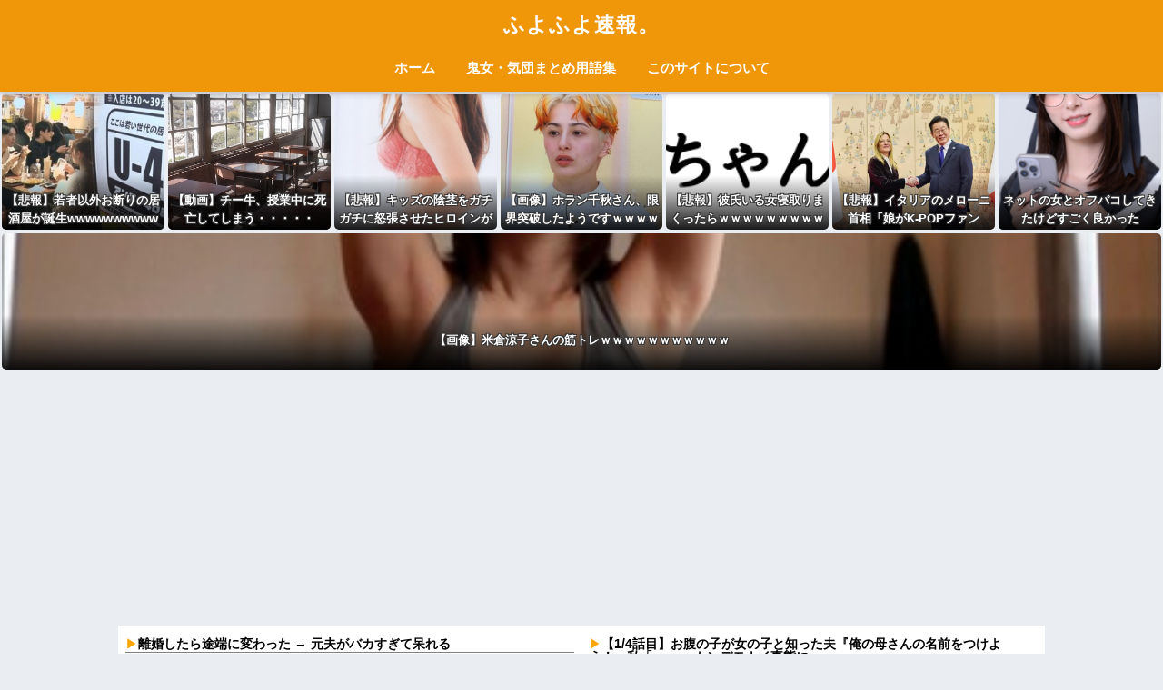

--- FILE ---
content_type: text/html; charset=UTF-8
request_url: https://huyosoku.com/archives/422.html
body_size: 57014
content:
<!doctype html>
<html lang="ja">
<head>
  <meta charset="utf-8">
  <meta http-equiv="X-UA-Compatible" content="IE=edge">
  <meta name="HandheldFriendly" content="True">
  <meta name="MobileOptimized" content="320">
  <meta name="viewport" content="width=device-width, initial-scale=1, viewport-fit=cover"/>
  <meta name="msapplication-TileColor" content="#f09609">
  <meta name="theme-color" content="#f09609">
  <meta name="referrer" content="unsafe-url">
  <link rel="pingback" href="https://huyosoku.com/xmlrpc.php">
<link rel="shortcut icon" href="/https://huyosoku.com/favicon2.ico"/>
<link rel="icon" href="https://huyosoku.com/favicon2.ico" />
  <!-- Global site tag (gtag.js) - Google Analytics -->
	<script async src="https://www.googletagmanager.com/gtag/js?id=UA-143598308-1"></script>
	<script>
	  window.dataLayer = window.dataLayer || [];
	  function gtag(){dataLayer.push(arguments);}
	  gtag('js', new Date());

	  gtag('config', 'UA-143598308-1');
	</script>
  <!-- Global site tag (gtag.js) - Google Analytics -->
	<!-- Geniee Wrapper Head Tag -->
	<script>
	  window.gnshbrequest = window.gnshbrequest || {cmd:[]};
	  gnshbrequest.cmd.push(function(){
		gnshbrequest.registerPassback("1513304");
	  });
	</script>
	<script async src="https://cpt.geniee.jp/hb/v1/211503/113/wrapper.min.js"></script>
	<!-- /Geniee Wrapper Head Tag -->
	<!-- FluctPCヘッダー -->
	<script async src="https://securepubads.g.doubleclick.net/tag/js/gpt.js"></script>
	<script>
	  window.googletag = window.googletag || {cmd: []};
	  googletag.cmd.push(function() {
		googletag.defineSlot('/62532913,22503440218/p_huyosoku_300x250_pc-01_29106', [[336, 280], [300, 250]], 'div-gpt-ad-1648015068370-0').addService(googletag.pubads());
		googletag.defineSlot('/62532913,22503440218/p_huyosoku_300x250_pc-02_29106', [[300, 250], [336, 280]], 'div-gpt-ad-1648015081555-0').addService(googletag.pubads());
		googletag.defineSlot('/62532913,22503440218/p_huyosoku_300x250_pc-03_29106', [[300, 250], [336, 280]], 'div-gpt-ad-1648015093362-0').addService(googletag.pubads());
		googletag.defineSlot('/62532913,22503440218/p_huyosoku_300x250_pc-04_29106', [[336, 280], [300, 250]], 'div-gpt-ad-1648015104753-0').addService(googletag.pubads());
		googletag.defineSlot('/62532913,22503440218/p_huyosoku_300x250_pc-05_29106', [[300, 250], [336, 280]], 'div-gpt-ad-1648015116028-0').addService(googletag.pubads());
		googletag.defineSlot('/62532913,22503440218/p_huyosoku_300x250_pc-06_29106', [[300, 250], [336, 280]], 'div-gpt-ad-1648015126659-0').addService(googletag.pubads());
		googletag.defineSlot('/62532913,22503440218/p_huyosoku_300x250_pc-07_29106', [[336, 280], [300, 250]], 'div-gpt-ad-1648015143567-0').addService(googletag.pubads());
		googletag.defineSlot('/62532913,22503440218/p_huyosoku_300x250_pc-08_29106', [[336, 280], [300, 250]], 'div-gpt-ad-1648015156187-0').addService(googletag.pubads());
		googletag.pubads().enableSingleRequest();
		googletag.enableServices();
	  });
	</script>
	<!-- ここまで -->
	<!-- FluctSPヘッダー -->
	<script>
	  window.googletag = window.googletag || {cmd: []};
	  googletag.cmd.push(function() {
		googletag.defineSlot('/62532913,22503440218/s_huyosoku_300x250_sp-01_29107', [[336, 280], [300, 250]], 'div-gpt-ad-1648015171903-0').addService(googletag.pubads());
		googletag.defineSlot('/62532913,22503440218/s_huyosoku_300x250_sp-02_29107', [[336, 280], [300, 250]], 'div-gpt-ad-1648015184051-0').addService(googletag.pubads());
		googletag.defineSlot('/62532913,22503440218/s_huyosoku_300x250_sp-03_29107', [[300, 250], [336, 280]], 'div-gpt-ad-1648015195876-0').addService(googletag.pubads());
		googletag.defineSlot('/62532913,22503440218/s_huyosoku_300x250_sp-04_29107', [[336, 280], [300, 250]], 'div-gpt-ad-1648015208157-0').addService(googletag.pubads());
		googletag.pubads().enableSingleRequest();
		googletag.enableServices();
	  });
	</script>
	<!-- ここまで -->
  <title>電話応対がうまく出来ない | ふよふよ速報。</title>
<link rel='dns-prefetch' href='//s0.wp.com' />
<link rel='dns-prefetch' href='//fonts.googleapis.com' />
<link rel='dns-prefetch' href='//use.fontawesome.com' />
<link rel='dns-prefetch' href='//s.w.org' />
<link rel='dns-prefetch' href='//pagead2.googlesyndication.com' />
<link rel="alternate" type="application/rss+xml" title="ふよふよ速報。 &raquo; フィード" href="https://huyosoku.com/feed" />
<link rel="alternate" type="application/rss+xml" title="ふよふよ速報。 &raquo; コメントフィード" href="https://huyosoku.com/comments/feed" />
		<script type="text/javascript">
			window._wpemojiSettings = {"baseUrl":"https:\/\/s.w.org\/images\/core\/emoji\/12.0.0-1\/72x72\/","ext":".png","svgUrl":"https:\/\/s.w.org\/images\/core\/emoji\/12.0.0-1\/svg\/","svgExt":".svg","source":{"concatemoji":"http:\/\/huyosoku.com\/wp-includes\/js\/wp-emoji-release.min.js?ver=5.4.2"}};
			/*! This file is auto-generated */
			!function(e,a,t){var r,n,o,i,p=a.createElement("canvas"),s=p.getContext&&p.getContext("2d");function c(e,t){var a=String.fromCharCode;s.clearRect(0,0,p.width,p.height),s.fillText(a.apply(this,e),0,0);var r=p.toDataURL();return s.clearRect(0,0,p.width,p.height),s.fillText(a.apply(this,t),0,0),r===p.toDataURL()}function l(e){if(!s||!s.fillText)return!1;switch(s.textBaseline="top",s.font="600 32px Arial",e){case"flag":return!c([127987,65039,8205,9895,65039],[127987,65039,8203,9895,65039])&&(!c([55356,56826,55356,56819],[55356,56826,8203,55356,56819])&&!c([55356,57332,56128,56423,56128,56418,56128,56421,56128,56430,56128,56423,56128,56447],[55356,57332,8203,56128,56423,8203,56128,56418,8203,56128,56421,8203,56128,56430,8203,56128,56423,8203,56128,56447]));case"emoji":return!c([55357,56424,55356,57342,8205,55358,56605,8205,55357,56424,55356,57340],[55357,56424,55356,57342,8203,55358,56605,8203,55357,56424,55356,57340])}return!1}function d(e){var t=a.createElement("script");t.src=e,t.defer=t.type="text/javascript",a.getElementsByTagName("head")[0].appendChild(t)}for(i=Array("flag","emoji"),t.supports={everything:!0,everythingExceptFlag:!0},o=0;o<i.length;o++)t.supports[i[o]]=l(i[o]),t.supports.everything=t.supports.everything&&t.supports[i[o]],"flag"!==i[o]&&(t.supports.everythingExceptFlag=t.supports.everythingExceptFlag&&t.supports[i[o]]);t.supports.everythingExceptFlag=t.supports.everythingExceptFlag&&!t.supports.flag,t.DOMReady=!1,t.readyCallback=function(){t.DOMReady=!0},t.supports.everything||(n=function(){t.readyCallback()},a.addEventListener?(a.addEventListener("DOMContentLoaded",n,!1),e.addEventListener("load",n,!1)):(e.attachEvent("onload",n),a.attachEvent("onreadystatechange",function(){"complete"===a.readyState&&t.readyCallback()})),(r=t.source||{}).concatemoji?d(r.concatemoji):r.wpemoji&&r.twemoji&&(d(r.twemoji),d(r.wpemoji)))}(window,document,window._wpemojiSettings);
		</script>
		<!-- huyosoku.com is managing ads with Advanced Ads 1.32.0 – https://wpadvancedads.com/ --><script id="huyos-ready">
			window.advanced_ads_ready=function(e,a){a=a||"complete";var d=function(e){return"interactive"===a?"loading"!==e:"complete"===e};d(document.readyState)?e():document.addEventListener("readystatechange",(function(a){d(a.target.readyState)&&e()}),{once:"interactive"===a})},window.advanced_ads_ready_queue=window.advanced_ads_ready_queue||[];		</script>
		<style type="text/css">
img.wp-smiley,
img.emoji {
	display: inline !important;
	border: none !important;
	box-shadow: none !important;
	height: 1em !important;
	width: 1em !important;
	margin: 0 .07em !important;
	vertical-align: -0.1em !important;
	background: none !important;
	padding: 0 !important;
}
</style>
	<link rel='stylesheet' id='sng-stylesheet-css' href="https://huyosoku.com/wp-content/themes/sango-theme/style.css?ver2_16_4" type='text/css' media='all' />
<link rel='stylesheet' id='sng-option-css' href="https://huyosoku.com/wp-content/themes/sango-theme/entry-option.css?ver2_16_4" type='text/css' media='all' />
<link rel='stylesheet' id='sng-googlefonts-css'  href='https://fonts.googleapis.com/css?family=Quicksand%3A500%2C700&#038;display=swap' type='text/css' media='all' />
<link rel='stylesheet' id='sng-fontawesome-css'  href='https://use.fontawesome.com/releases/v5.11.2/css/all.css' type='text/css' media='all' />
<link rel='stylesheet' id='wp-block-library-css' href="https://huyosoku.com/wp-includes/css/dist/block-library/style.min.css?ver=5.4.2" type='text/css' media='all' />
<link rel='stylesheet' id='wpt-twitter-feed-css' href="https://huyosoku.com/wp-content/plugins/wp-to-twitter/css/twitter-feed.css" type='text/css' media='all' />
<link rel='stylesheet' id='child-style-css' href="https://huyosoku.com/wp-content/themes/sango-theme-child/style.css" type='text/css' media='all' />
<link rel='stylesheet' id='jetpack_css-css' href="https://huyosoku.com/wp-content/plugins/jetpack/css/jetpack.css" type='text/css' media='all' />
<script type='text/javascript' src="https://huyosoku.com/wp-includes/js/jquery/jquery.js?ver=1.12.4-wp"></script>
<script type='text/javascript' src="https://huyosoku.com/wp-includes/js/jquery/jquery-migrate.min.js?ver=1.4.1"></script>
<script type='text/javascript'>
/* <![CDATA[ */
var advads_options = {"blog_id":"1","privacy":{"enabled":false,"state":"not_needed"}};
/* ]]> */
</script>
<script type='text/javascript' src="https://huyosoku.com/wp-content/plugins/advanced-ads/public/assets/js/advanced.min.js"></script>
<link rel='https://api.w.org/' href="https://huyosoku.com/wp-json/" />
<link rel="EditURI" type="application/rsd+xml" title="RSD" href="https://huyosoku.com/xmlrpc.php?rsd" />
<link rel="canonical" href="https://huyosoku.com/archives/422.html" />
<link rel='shortlink' href="https://huyosoku.com/?p=422" />
<link rel="alternate" type="application/json+oembed" href="https://huyosoku.com/wp-json/oembed/1.0/embed?url=http%3A%2F%2Fhuyosoku.com%2Farchives%2F422.html" />
<link rel="alternate" type="text/xml+oembed" href="https://huyosoku.com/wp-json/oembed/1.0/embed?url=http%3A%2F%2Fhuyosoku.com%2Farchives%2F422.html&#038;format=xml" />
<meta name="generator" content="Site Kit by Google 1.70.0" /><script type="text/javascript">
		var advadsCfpQueue = [];
		var advadsCfpAd = function( adID ){
			if ( 'undefined' == typeof advadsProCfp ) { advadsCfpQueue.push( adID ) } else { advadsProCfp.addElement( adID ) }
		};
		</script>
		<style type='text/css'>img#wpstats{display:none}</style><meta property="og:title" content="電話応対がうまく出来ない" />
<meta property="og:description" content="1：以下、名無しにかわりましてVIPがお送りします：2012/04/02(月) 05:57:39.83 ID:TpoNSpxx0 頭が真っ白になって口が動かなくなる おまいら、事務的な会話だったら得意とか言う奴、 それす ... " />
<meta property="og:type" content="article" />
<meta property="og:url" content="http://huyosoku.com/archives/422.html" />
<meta property="og:image" content="http://huyosoku.com/wp-content/themes/sango-theme/library/images/default.jpg" />
<meta name="thumbnail" content="http://huyosoku.com/wp-content/themes/sango-theme/library/images/default.jpg" />
<meta property="og:site_name" content="ふよふよ速報。" />
<meta name="twitter:card" content="summary_large_image" />
    <style>
    .home #container .header, #divheader, .cardtype__article:first-child, .cardtype__article:nth-child(2), .sidelong__article:first-child, .sidelong__article:nth-child(2), .cardtype__article, .sidelong__article, .fab-btn, #header-image, #divheader, .post-tab, .mobile-nav ul, .wp-block-sgb-hero .header-image {
      animation: none;
    }
    </style>
    
<!-- Google AdSense スニペット (Site Kit が追加) -->
<meta name="google-adsense-platform-account" content="ca-host-pub-2644536267352236">
<meta name="google-adsense-platform-domain" content="sitekit.withgoogle.com">
<!-- (ここまで) Google AdSense スニペット (Site Kit が追加) -->

<!-- Google AdSense スニペット (Site Kit が追加) -->
<script  async src="https://pagead2.googlesyndication.com/pagead/js/adsbygoogle.js?client=ca-pub-5053527631485048" crossorigin="anonymous"></script>

<!-- (ここまで) Google AdSense スニペット (Site Kit が追加) -->

<!-- Jetpack Open Graph Tags -->
<meta property="og:type" content="article" />
<meta property="og:title" content="電話応対がうまく出来ない" />
<meta property="og:url" content="http://huyosoku.com/archives/422.html" />
<meta property="og:description" content="bordercol=&#8221;#0000FF&#8221;; backcol=&#8221;#FFCCFF&#8221;; fontsize=&#8221;13&#8243;; &hellip;" />
<meta property="article:published_time" content="2012-04-11T22:30:38+00:00" />
<meta property="article:modified_time" content="2021-03-31T07:40:25+00:00" />
<meta property="og:site_name" content="ふよふよ速報。" />
<meta property="og:image" content="http://huyosoku.com/wp-content/uploads/2022/01/cropped-favivivvi-1.png" />
<meta property="og:image:width" content="512" />
<meta property="og:image:height" content="512" />
<meta property="og:locale" content="ja_JP" />

<!-- End Jetpack Open Graph Tags -->
<script  async src="https://pagead2.googlesyndication.com/pagead/js/adsbygoogle.js?client=ca-pub-5053527631485048" crossorigin="anonymous"></script><link rel="icon" href="https://huyosoku.com/wp-content/uploads/2022/01/cropped-favivivvi-1-32x32.png" sizes="32x32" />
<link rel="icon" href="https://huyosoku.com/wp-content/uploads/2022/01/cropped-favivivvi-1-192x192.png" sizes="192x192" />
<link rel="apple-touch-icon" href="https://huyosoku.com/wp-content/uploads/2022/01/cropped-favivivvi-1-180x180.png" />
<meta name="msapplication-TileImage" content="http://huyosoku.com/wp-content/uploads/2022/01/cropped-favivivvi-1-270x270.png" />
		<style type="text/css" id="wp-custom-css">
			@charset "UTF-8";
/*
 Theme Name: SANGO Child
 Theme URI: https://saruwakakun.design
 Author: SARUWAKA
 Author URI: https://saruwakakun.com
 Template: sango-theme
 Version: 4.0
*/
/*こちらはSANGOの子テーマ用CSSです。以下にCSSを記入していきましょう。*/
/*
#################################

    input(form)

#################################
*/
input[type="text"],
input[type="password"],
input[type="datetime"],
input[type="date"],
input[type="month"],
input[type="time"],
input[type="week"],
input[type="number"],
input[type="email"],
input[type="url"],
input[type="search"],
input[type="tel"],
input[type="color"],
select,
textarea,
.field {
    font-size: 14px;
    font-weight: bold;
}
/*
#################################

    #comments

#################################
*/
#comments .entry-meta.vcard,
#comments #comments-title,
#comments #reply-title,
#comments .comment-form-comment label,
#comments .comment-form-author label,
#comments .comment-form-email,
#comments .comment-form-url,
#comments .comment-notes,
#comments .comment-form-cookies-consent,
#comments .comment .vcard time { 
    display: none;
}
#comments .comment{
    background: none;
}
#comments .comment .vcard {
    margin-left: 0;
}
#comments .comment-respond{
    border-top: 0;
}
/*############ #commentsデザイン ############*/
#comments .comment{
    padding:0;
}
#comments .comment article.cf {
    padding: 0;
    font-size: 18px;
    font-weight: bold;
    padding-bottom: 3em;
    margin: auto;
    margin-bottom: 1em;
    width: 90%;
    border-bottom: 0px double #f09609;
}
#comments .comment .depth-2 article.cf {
    padding-bottom: 4em;
}
#comments .comment .comment-author{
    font-size: 14px;
    color: #008000;
    padding:0;
}
#comments .comment .vcard cite.fn{
    color:#f09609;
}
#comments .comment .vcard cite.fn:before{
    content:"コメント：";
}
#comments .comment .vcard cite.fn:after{
    content:"さん";
}
#comments .comment .depth-2 .vcard cite.fn:after{
    content:"さん⬆";
}
#comments .comment-reply-link {
    background-color: #f09609;
    font-size: 10px;
    margin: 17.5px 0 15px 0;
    padding: 0 10px;
    border-radius: 0;
}
#comments .comment:not(.depth-1) {
    margin-top: 0;
    padding: 0;
}
#comments .comment .depth-1 {
    margin: auto;
}
#comments .comment .depth-2 {
    margin-left: 5%;
}
#comments .comment_content p {
    margin: 0;
}
#comments .comment-respond p {
    margin: 0;
}
#comments #commentform #submit {
    width: 100%;
    font-weight: bold;
}
/*############ #comments 並び替え ############*/
#comments #commentform {
    display: flex;
    flex-direction: column;
}
#comments .comment-form-comment {
    order: 1;
}
#comments .form-submit {
    order: 2;
}
/*
#################################

    .blog-cards

#################################
*/
.blog-cards .blog-card {
    max-width: 100%;
    margin: 0.6em 2.5%;
}
.blog-cards .blog-card:before {
    padding: 2px 4px;
    content: "イチオシ記事";
    background-color: darkorange;
    color: #ffffff;
    font-size: 10px;
    font-weight: bold;
    line-height: 1;
    position: absolute;
    border-radius: 0;
}
.blog-cards .blog-card a {
    text-decoration: none;
}
.blog-cards .blog-card-content {
    padding-top: 1em;
    padding-bottom: 0.2em;
    border-bottom: 0px double #f09609;
    width: 98%;
    margin: auto;
    margin-bottom: -0.4em;
}
.blog-cards .blog-card-title {
    font-weight: bold;
    line-height: 1.05;
    font-size:14px;
    color: #0E1BBB;
}
.blog-cards > div:last-child .blog-card-content {
    border-bottom: none;
}
/*############ .blog-cards 色設定 ############*/
.blog-cards > div:nth-child(3n+4) .blog-card-title {
    color: #f09609;
    background: none;
}
.blog-cards > div:nth-child(5n+2) .blog-card:before {
    content: "管理人おすすめ";
    background-color: gray;
}
.blog-cards > div:nth-child(4n+4) .blog-card:before {
    content: "話題の記事";
    background-color: darkslateblue;
}
.blog-cards > div:nth-child(7n+3) .blog-card:before {
    content: "急上昇中";
    background-color: mediumvioletred;
}
/*############ .blog-cards スクロール設定 ############*/
.blog-cards.scroll .blog-card {
    margin: 0.2em 2.5%;
}
.blog-cards.scroll .blog-card:before {
    position:relative;
}
.blog-cards.scroll .blog-card-content {
    padding-top: 0;
    padding-bottom: 0.4em;
    margin-bottom: 0;
}
.blog-cards.scroll {
    overflow:scroll;
    height: 420px;
}
/*############ .blog-cards レス間設定 ############*/
div[class^="huyos-div-res_contenteq"] .blog-card,
div[class^="huyos-div-comment-depth-1eq"] .blog-card {
    font-size: 12px;
    font-weight: bold;
    padding-bottom: 4em;
    margin: auto;
    margin-bottom: 1em;
    width: 90%;
    border-bottom: 0px double #f09609;
    line-height: 1.5;
}
div[class^="huyos-div-res_contenteq"] .blog-card:before,
div[class^="huyos-div-comment-depth-1eq"] .blog-card:before {
    content: "おすすめ人気記事" !important;
    font-size: 12px;
    color: #000000;
    white-space: pre;
}
div[class^="huyos-div-res_contenteq"] .blog-card-title,
div[class^="huyos-div-comment-depth-1eq"] .blog-card-title {
    line-height: 1.5;
    color: #0E1BBB;
	text-decoration:underline;
}
div[class^="huyos-div-res_contenteq"] .blog-card-title:hover,
div[class^="huyos-div-comment-depth-1eq"] .blog-card-title:hover {
    text-decoration: underline;
}
/*
#################################

    .blogrolls

#################################
*/
/*############ #head-blogroll 設定 ############*/
#head-blogroll.blogrolls .blogroll ul.blogroll-list-wrap li:first-child a{
    width:0;
    height:0;
    display:none;
}
#head-blogroll.blogrolls .blogroll ul.blogroll-list-wrap li.blogroll-category-name{
    display:none;
}
#head-blogroll.blogrolls .blogroll .blogroll-ad-default a{
    width:0;
    height:0;
    display:none;
}
#head-blogroll.blogrolls .blogroll .blogroll-channel,
#head-blogroll.blogrolls .blogroll .blogroll-channel .blogroll-list-wrap{
    padding:0;
}
#head-blogroll.blogrolls .blogroll .blogroll-channel .blogroll-list {
    margin-bottom: 4px;
    font-size: 14px;
    line-height: 1.05;
}
#head-blogroll.blogrolls .blogroll ul.blogroll-list-wrap li a{
    padding-bottom: 10px;
    font-weight: bold;
}
#head-blogroll.blogrolls .blogroll ul.blogroll-list-wrap li:nth-child(odd) a{
    color:#000000;
}
#head-blogroll.blogrolls .blogroll ul.blogroll-list-wrap li:nth-child(even) a{
    color:#000000;
}
#head-blogroll.blogrolls {
    margin: auto;
    background: #fff;
    max-width:1020px;
    display: flex;
    border-radius: 0;
}
#head-blogroll.blogrolls .blogroll {
    width: 50%;
    height: 360px;
    overflow: scroll;
    margin: 0.5em;
    margin-bottom: 0;
}
/*
#################################

    .ads

#################################
*/
.ads.flex{
    display: flex;
}
.ads.flex .\35 0{
    width: 50%;
}
.entry-content {
    padding: 0;
}
@media only screen and (max-width: 768px) {
.ads.sp {
    padding: 1em 0;
    background-color: #eaedf2;
}
}
/*
#################################

    全体調整

#################################
*/
.entry-content {
    padding: 0;
}
@media only screen and (min-width: 1030px){
#comments .comment article.cf,
article .res,
div[class^="huyos-div-res_contenteq"] .blog-card,
div[class^="huyos-div-comment-depth-1eq"] .blog-card {
    padding-left: 20px;
    padding-right: 20px;
}
}
/* タブレット以上 */
@media (min-width: 769px){
.m-all {
    float: right;
    padding-left: 30px;
    padding-right: 0 !important;
}
.m-all.sidebar {
    padding: 0;
}
.d-2of7 {
    float: right;
}
#inner-content {
    flex-direction: row-reverse;
}
  .sidelong__article {
    float: left;
    width: 100%;
    margin: 0 0 1.5em 0;
    min-height: 117px;
  }
}

article .res_head.ui-sortable-handle {
    font-size: 0;
}
article  .res_num {
    font-size: 14px;
}
article .res_num:after {
    content:" : "
}
article .res_name {
    font-size: 14px;
}
article .overview,
article .article-description,
article .res_quote,
article .original_thread {
    font-size: 14p!important;
    font-weight:bold!important;
    border: 2px solid darkgray!important;
    color: black!important;
    background-color: #f7f7f7!important;
    border-radius: 0!important;
    padding: 10px!important;
    line-height: 1.5!important;
}
article .res_content{
    font-size: 20px !important;
    font-weight: bold !important;
    margin: auto;
    margin-bottom: 1em;
    width: 90%;
    border-bottom: 0px double #f09609;
    line-height: 1.5 !important;
    color: #333333 !important;
}
article p.res_head{
    font-size: 14px;
    color: #008000;
    white-space: pre;
    margin-bottom:0;
}
article .res_body {
    font-size: 18px !important;
}
@media only screen and (min-width: 1030px){
article .res_content{
    padding-left: 20px;
    padding-right: 20px;
}
article .overview,
article .article-description,
article .res_quote,
article .original_thread{
    margin-left: 20px;
    margin-right: 20px;
}
.post-tab {
    display: table;
    table-layout: fixed;
    margin: 0 0 1.5em 0;
    width: 100%;
}
.cardtype__article:nth-child(odd) {
    width: 48%;
    margin: 0 0 25px 0%;
}
.cardtype__article:nth-child(even) {
    width: 48%;
    margin: 0 0 25px 4%;
}
}
blockquote:before {
    content: none !important;
}
#fixed_sidebar,
#fixed_sidebar .widget {
    min-height: 600px;
}
body {
    box-sizing : border-box;
}
.post-tab {
    border-radius: 0;
    background: #fff;
    box-shadow: 0 0 3px 0 rgb(0 0 0 / 12%), 0 2px 3px 0 rgb(0 0 0 / 22%);
    cursor: pointer;
    transition: 0.2s ease-in-out;
}
@media only screen and (min-width: 1030px) {
   /*全体幅（メインカラム＋サイドバー）を小さくする*/
  .wrap, .maximg, .single #inner-content, .page #inner-content, .inner-footer, .single .wrap, .page .wrap, .single #inner-content, .page #inner-content {
    width: 1020px;
  }
  /*サイドバーが狭くなるのが気になる場合はサイドバーの割合を少し大きくする*/
  .d-5of7 {
    width: 67%;/*メインカラム幅*/
  }
  .d-2of7 {
    width: 33%;/*サイドバー幅*/
  }
  .entry-content {
    font-size: .95em;
    letter-spacing: -0.05em;/*文字と文字の幅を詰める*/
  }
}
article blockquote.original_thread {
    margin-top: 0;
    margin-bottom: 0;
    font-size: 10px;
    line-height: 1 !important;
    padding: 0.5em !important;
    display: block;
}
article .res_content > br {
    display: none;
}
article .res_body {
    margin-bottom: 5em;
}
.widget ul li {
  font-size: 14px;
}
time.pubdate.entry-time.dfont {
    color: orange;
}
.widget_top-posts ul {
 counter-reset: post-rank;
 margin: 0px;
}
.widget_top-posts ul li:before {
 color: #ffffff;
 font-size:10px;
 font-weight: bold;
 content: counter(post-rank, decimal)"位";
 counter-increment: post-rank;
 background: black;
 padding: 2px 6px;
 border-radius:0;
}
.widget_top-posts ul li:nth-child(1):before{
    background:orange;
}
.widget_top-posts ul li:nth-child(2):before{
    background:gray;
}
.widget_top-posts ul li:nth-child(3):before{
    background:brown;
}
.widget_top-posts ul li a.bump-view {
    font-size:12px;
    padding:0;
    border-bottom:0px double #f09609;
}
.dfont.newmark.accent-bc {
    border-radius: 0;
}

li.blogroll-list {
    border-bottom: 1px solid gray;
    padding-bottom: 2px;
}
li.blogroll-list:first-child {
    border-bottom: 0;
    padding-bottom: 0;
}
li.blogroll-list:before {
    content:"▶";
    color:orange;
}
li.blogroll-list:first-child:before {
    content:none;
}		</style>
		<style> a{color:#4f96f6}.main-c, .has-sango-main-color{color:#f09609}.main-bc, .has-sango-main-background-color{background-color:#f09609}.main-bdr, #inner-content .main-bdr{border-color:#f09609}.pastel-c, .has-sango-pastel-color{color:#ffb36b}.pastel-bc, .has-sango-pastel-background-color, #inner-content .pastel-bc{background-color:#ffb36b}.accent-c, .has-sango-accent-color{color:#f09609}.accent-bc, .has-sango-accent-background-color{background-color:#f09609}.header, #footer-menu, .drawer__title{background-color:#f09609}#logo a{color:#FFF}.desktop-nav li a , .mobile-nav li a, #footer-menu a, #drawer__open, .header-search__open, .copyright, .drawer__title{color:#FFF}.drawer__title .close span, .drawer__title .close span:before{background:#FFF}.desktop-nav li:after{background:#FFF}.mobile-nav .current-menu-item{border-bottom-color:#FFF}.widgettitle, .sidebar .wp-block-group h2, .drawer .wp-block-group h2{color:#ffffff;background-color:#f09609}.footer{background-color:#e0e4eb}.footer, .footer a, .footer .widget ul li a{color:#3c3c3c}#toc_container .toc_title, .entry-content .ez-toc-title-container, #footer_menu .raised, .pagination a, .pagination span, #reply-title:before, .entry-content blockquote:before, .main-c-before li:before, .main-c-b:before{color:#f09609}.searchform__submit, .sidebar .wp-block-search .wp-block-search__button, .footer .wp-block-search .wp-block-search__button, .drawer .wp-block-search .wp-block-search__button, #toc_container .toc_title:before, .ez-toc-title-container:before, .cat-name, .pre_tag > span, .pagination .current, .post-page-numbers.current, #submit, .withtag_list > span, .main-bc-before li:before{background-color:#f09609}#toc_container, #ez-toc-container, .entry-content h3, .li-mainbdr ul, .li-mainbdr ol{border-color:#f09609}.search-title i, .acc-bc-before li:before{background:#f09609}.li-accentbdr ul, .li-accentbdr ol{border-color:#f09609}.pagination a:hover, .li-pastelbc ul, .li-pastelbc ol{background:#ffb36b}body{font-size:100%}@media only screen and (min-width:481px){body{font-size:100%}}@media only screen and (min-width:1030px){body{font-size:100%}}.totop{background:#5ba9f7}.header-info a{color:#FFF;background:linear-gradient(95deg, #738bff, #85e3ec)}.fixed-menu ul{background:#FFF}.fixed-menu a{color:#a2a7ab}.fixed-menu .current-menu-item a, .fixed-menu ul li a.active{color:#6bb6ff}.post-tab{background:#FFF}.post-tab > div{color:#a7a7a7}.post-tab > div.tab-active{background:linear-gradient(45deg, #bdb9ff, #67b8ff)}body{font-family:"Helvetica", "Arial", "Hiragino Kaku Gothic ProN", "Hiragino Sans", YuGothic, "Yu Gothic", "メイリオ", Meiryo, sans-serif;}.dfont{font-family:"Quicksand","Helvetica", "Arial", "Hiragino Kaku Gothic ProN", "Hiragino Sans", YuGothic, "Yu Gothic", "メイリオ", Meiryo, sans-serif;}</style></head>
<body class="post-template-default single single-post postid-422 single-format-standard fa5 aa-prefix-huyos-">
  	<!-- adnico -->
<div id="g_floating_area1" style="display:none;top:0px;z-index:10000000000;right:50%;">
<!--  ad tags Size: 160x600 ZoneId:1522162-->
<script type="text/javascript" src="https://js.adnico.jp/t/522/162/a1522162.js"></script>
</div>
<div id="g_floating_area2" style="display:none;top:0px;z-index:10000000000;left:50%;">
<!--  ad tags Size: 160x600 ZoneId:1522163-->
<script type="text/javascript" src="https://js.adnico.jp/t/522/163/a1522163.js"></script>
</div>
<script type="text/javascript">
window.__gnsj = {
    "contents_width": 1200, //サイトのcontentsの幅に変換,
    "extra_margin"  : 5,    //コンテンツから離したい幅に変換
    "top_pos"       : 345,     //ページtopからの位置
    "fix_top_pos"   : 50    //スクロールしたときに止めておきたいtopからの位置
};
</script>
<script type="text/javascript">
(function() {
    var gfparam = window.__gnsj;
    if(typeof gfparam != "undefined") {
        var cw = gfparam["contents_width"];
        var em = gfparam["extra_margin"] || 0;
        var hcw = cw / 2;
        var t1 = document.getElementById("g_floating_area1");
        var t2 = document.getElementById("g_floating_area2");
        var top_pos = gfparam["top_pos"] || 0;
        if(top_pos != 0) {
            t1.style.top = top_pos + "px";
            t2.style.top = top_pos + "px";
            t1.style.position = "absolute";
            t2.style.position = "absolute";
            var s = document.body.style;
            removeExtraScroll(s);
            addEvent(window, "scroll", function() {
                scl_top = document.body.scrollTop || document.documentElement.scrollTop;
                if(top_pos <= scl_top) {
                    t1.style.top = gfparam["fix_top_pos"] + "px";
                    t2.style.top = gfparam["fix_top_pos"] + "px";
                    t1.style.position = "fixed";
                    t2.style.position = "fixed";
                }else {
                    t1.style.top = top_pos +"px" || 0;
                    t2.style.top = top_pos +"px" || 0;
                    t1.style.position = "absolute";
                    t2.style.position = "absolute";
                }
            });
        } 
        t1.style.marginRight = hcw + em + "px";
        t2.style.marginLeft  = hcw + em + "px";
        t1.style.position = "fixed";
        t2.style.position = "fixed";
        t1.style.display = "block";
        t2.style.display = "block";
    }
    function isIE7() {
        return typeof window.addEventListener == "undefined" && typeof document.querySelectorAll == "undefined";
    }
    function removeExtraScroll(s) {
        if(isIE7()) {
            s.overflowX = "hidden";
            s.position = "relative";
        }else if(typeof s.overflowX != "undefined") {
            s.overflowX = "hidden" 
        }else {
            s += ";overflow: auto;";
        }
    }
    function addEvent(obj, ev, func) {
        var eventlistener = obj.addEventListener;
        var attevent = obj.attachEvent;
        if(eventlistener) {
            eventlistener(ev, func, false);
        }else if(attevent) {
            attevent('on' + ev, func);
        }
    }
})();
</script>
	<!-- adnico -->
  <div id="container">
    <header class="header header--center">
            <div id="inner-header" class="wrap cf">
    <div id="logo" class="header-logo h1 dfont">
    <a href="https://huyosoku.com" class="header-logo__link">
            ふよふよ速報。    </a>
  </div>
  <div class="header-search">
      <label class="header-search__open" for="header-search-input"><i class="fas fa-search" aria-hidden="true"></i></label>
    <input type="checkbox" class="header-search__input" id="header-search-input" onclick="document.querySelector('.header-search__modal .searchform__input').focus()">
  <label class="header-search__close" for="header-search-input"></label>
  <div class="header-search__modal">
    <form role="search" method="get" class="searchform" action="https://huyosoku.com/">
  <div>
    <input type="search" class="searchform__input" name="s" value="" placeholder="検索" />
    <button type="submit" class="searchform__submit" aria-label="検索"><i class="fas fa-search" aria-hidden="true"></i></button>
  </div>
</form>  </div>
</div>  <nav class="desktop-nav clearfix"><ul id="menu-%e3%83%98%e3%83%83%e3%83%80%e3%83%bc" class="menu"><li id="menu-item-163372" class="menu-item menu-item-type-custom menu-item-object-custom menu-item-home menu-item-163372"><a href="https://huyosoku.com">ホーム</a></li>
<li id="menu-item-163374" class="menu-item menu-item-type-post_type menu-item-object-page menu-item-163374"><a href="https://huyosoku.com/wordlist">鬼女・気団まとめ用語集</a></li>
<li id="menu-item-163373" class="menu-item menu-item-type-post_type menu-item-object-page menu-item-163373"><a href="https://huyosoku.com/about">このサイトについて</a></li>
</ul></nav></div>
    </header>
      <div class="ads pc">
</div>
<div class="ads sp">
</div>

<script type="text/javascript" charset="utf-8" src="//dameparts.com/pbanner/ca_11.js"></script>

<div class="ads pc">
<div style="margin-left: auto; margin-right: auto; text-align: center; " id="huyos-1386074610" data-advadstrackid="163298" data-advadstrackbid="1" class="huyos-target"><script async src="//pagead2.googlesyndication.com/pagead/js/adsbygoogle.js?client=ca-pub-5053527631485048" crossorigin="anonymous"></script><ins class="adsbygoogle" style="display:block;" data-ad-client="ca-pub-5053527631485048" 
data-ad-slot="8400919992" 
data-ad-format="auto"></ins>
<script> 
(adsbygoogle = window.adsbygoogle || []).push({}); 
</script>
</div></div>
<div class="ads sp">
</div>

<div id="head-blogroll" class="blogrolls">
	<div class="blogroll">
		<script type="text/javascript">
		<!--
			var blogroll_channel_id = 324376;
		// -->
		</script>
		<script type="text/javascript" charset="utf-8" src="https://blogroll.livedoor.net/js/blogroll.js"></script>
	</div>
	<div class="blogroll">
		<script type="text/javascript">
		<!--
			var blogroll_channel_id = 324377;
		// -->
		</script>
		<script type="text/javascript" charset="utf-8" src="https://blogroll.livedoor.net/js/blogroll.js"></script>
		<link rel="stylesheet" type="text/css" href="https://blogroll.livedoor.net/css/default2.css" />
	</div>
</div>
  <div id="content">
    <div id="inner-content" class="wrap cf">
      <main id="main" class="m-all t-2of3 d-5of7 cf">
                  <article id="entry" class="cf post-422 post type-post status-publish format-standard category-42">
            <script type="text/javascript">
	var pbanner_max_view = 6;
	var pbanner_noimg_skip = 1;
	var pbanner_order_limit = 0;
	var pbanner_random = 0;
	var pbanner_sort = 1;
	var pbanner_img_height = 150;
	var pbanner_img_width = 175;
</script>
<script type="text/javascript" charset="utf-8" src="//dameparts.com/pbanner/ca_17.js"></script>
<div class="ads pc flex">
    <div class="50"><div style="margin-left: auto; margin-right: auto; text-align: center; " id="huyos-1136658981" data-advadstrackid="164572" data-advadstrackbid="1" class="huyos-target"><!-- /62532913,22503440218/p_huyosoku_300x250_pc-01_29106 -->
<div id='div-gpt-ad-1648015068370-0' style='min-width: 300px; min-height: 250px;'>
<script>
googletag.cmd.push(function() { googletag.display('div-gpt-ad-1648015068370-0'); });
</script>
</div></div></div>
    <div class="50"><div style="margin-left: auto; margin-right: auto; text-align: center; " id="huyos-527572058" data-advadstrackid="164573" data-advadstrackbid="1" class="huyos-target"><!-- /62532913,22503440218/p_huyosoku_300x250_pc-02_29106 -->
<div id='div-gpt-ad-1648015081555-0' style='min-width: 300px; min-height: 250px;'>
<script>
googletag.cmd.push(function() { googletag.display('div-gpt-ad-1648015081555-0'); });
</script>
</div></div></div>
</div>
<div class="ads sp">
</div>
<div id="include1" class="blog-cards"><div data-advadstrackid="167081" data-advadstrackbid="1" class="huyos-target" id="huyos-1663450418"><div class="blog-card">
    <a target="_blank" href="http://moudamepo.com/pick.cgi?code=1562&date=1673163548" rel="noopener">
        <div class="blog-card-content">
            <div class="blog-card-title">私「まとめ買いして冷凍ストックしてる」Ａ「ずるい！クレクレ！」私「なんでよ」Ａ「ケーチ！バーカ！」→ 後日、Ａ旦那が凸してきた</div>
        </div>
    </a>
</div></div><div data-advadstrackid="163607" data-advadstrackbid="1" class="huyos-target" id="huyos-2038886976"><div class="blog-card">
    <a target="_blank" href="http://moudamepo.com/pick.cgi?code=1993&date=1630875707" rel="noopener">
        <div class="blog-card-content">
            <div class="blog-card-title">旦那が長男のDNA鑑定をしたら血縁関係0%だった。旦那「やっぱりウワキしてたんだな…」長男「俺は誰の子供なの？」長女・次男「ウワキ女！」</div>
        </div>
    </a>
</div></div><div data-advadstrackid="165105" data-advadstrackbid="1" class="huyos-target" id="huyos-1294844859"><div class="blog-card">
    <a target="_blank" href="https://moudamepo.com/pick.cgi?code=1562&date=1652411886" rel="noopener">
        <div class="blog-card-content">
            <div class="blog-card-title">朝起きたら嫁がいなかった。俺（嫁も嫁実家も電話に出ない…不安だ）→ 仕事を早退して帰宅すると、嫁と嫁両親と知らない男が２人・・・</div>
        </div>
    </a>
</div></div><div data-advadstrackid="164146" data-advadstrackbid="1" class="huyos-target" id="huyos-245367155"><div class="blog-card">
    <a target="_blank" href="http://matomeantena.com/feed/30000064936385">
        <div class="blog-card-content">
            <div class="blog-card-title">【クズ】昔、兄がお見合いして「ブスすぎｗｗｗ」と断った女性が、兄の同級生と結婚。それを知った兄は荒れ狂い、｢嫁さん、俺のお古ですが気分はどう？」とメールを送った→</div>
        </div>
    </a>
</div>
</div><div data-advadstrackid="167049" data-advadstrackbid="1" class="huyos-target" id="huyos-1204952624"><div class="blog-card">
    <a target="_blank" href="http://moudamepo.com/pick.cgi?code=1000&date=1672927301" rel="noopener">
        <div class="blog-card-content">
            <div class="blog-card-title">義兄嫁が義実家で「コロナ陽性だったからこのまま療養させて下さい」と言い出してド修羅場になった</div>
        </div>
    </a>
</div></div><div data-advadstrackid="167063" data-advadstrackbid="1" class="huyos-target" id="huyos-1757354897"><div class="blog-card">
    <a target="_blank" href="http://moudamepo.com/pick.cgi?code=1093&date=1672758048" rel="noopener">
        <div class="blog-card-content">
            <div class="blog-card-title">友人とふたりで山口に旅行した時の事。レンタカーを借りて山の中の道を走っていたら、突然ガガッ！って音がして…</div>
        </div>
    </a>
</div></div><div data-advadstrackid="163789" data-advadstrackbid="1" class="huyos-target" id="huyos-1116277371"><div class="blog-card">
    <a target="_blank" href="https://moudamepo.com/pick.cgi?code=1083&date=1636357157" rel="noopener">
        <div class="blog-card-content">
            <div class="blog-card-title">中途採用のAが部長から呼び出された。Aはヘラヘラと部屋に入っていき、1時間後に号泣しながら出てきて…</div>
        </div>
    </a>
</div></div><div data-advadstrackid="164155" data-advadstrackbid="1" class="huyos-target" id="huyos-1316964543"><div class="blog-card">
    <a target="_blank" href="https://matomeantena.com/feed/30000046371421" rel="noopener">
        <div class="blog-card-content">
            <div class="blog-card-title">父が他界→父のフリン相手『どうか相続を放棄して下さい、昔のことは謝ります。ごめんなさい…』私「お子さんはフリン略奪婚って知ってるの？」相手『 』結果→</div>
        </div>
    </a>
</div></div><div data-advadstrackid="164356" data-advadstrackbid="1" class="huyos-target" id="huyos-908098747"><div class="blog-card">
    <a target="_blank" href="https://moudamepo.com/pick.cgi?code=1802&date=1644793536" rel="noopener">
        <div class="blog-card-content">
            <div class="blog-card-title">姉旦那の友達「ほんとのパパだよ～」私のお腹を触ってほざく。→思わず手を叩いて振り払ったら…</div>
        </div>
    </a>
</div></div><div data-advadstrackid="167057" data-advadstrackbid="1" class="huyos-target" id="huyos-1200312882"><div class="blog-card">
    <a target="_blank" href="http://moudamepo.com/pick.cgi?code=1083&date=1673086190" rel="noopener">
        <div class="blog-card-content">
            <div class="blog-card-title">17年飼っていた犬が亡くなった。鼻水垂らし嗚咽する私に、猫が近づいて頭突きをしてきて…</div>
        </div>
    </a>
</div></div><div data-advadstrackid="163724" data-advadstrackbid="1" class="huyos-target" id="huyos-879951652"><div class="blog-card">
    <a target="_blank" href="http://moudamepo.com/pick.cgi?code=1562&date=1641391026" rel="noopener">
        <div class="blog-card-content">
            <div class="blog-card-title">【衝撃】嫁父の会社に勤続１０年、手取り１４万 → 俺「２２万もらえる会社から誘われた。転職したい」義父「クビ！（激怒」嫁「離婚！（激怒」</div>
        </div>
    </a>
</div></div><div data-advadstrackid="163570" data-advadstrackbid="1" class="huyos-target" id="huyos-1207728941"><div class="blog-card">
    <a target="_blank" href="http://matomeantena.com/feed/30000058401752" rel="noopener">
        <div class="blog-card-content">
            <div class="blog-card-title">童貞俺、宅飲みした女友達2人を家に泊めた結果ｗｗｗｗｗｗ</div>
        </div>
    </a>
</div></div><div data-advadstrackid="163648" data-advadstrackbid="1" class="huyos-target" id="huyos-85085285"><div class="blog-card">
    <a target="_blank" href="http://moudamepo.com/pick.cgi?code=1993&date=1630940473" rel="noopener">
        <div class="blog-card-content">
            <div class="blog-card-title">【悲報】嫁がワイのこと嫌いっぽいから単身赴任した結果</div>
        </div>
    </a>
</div></div><div data-advadstrackid="167080" data-advadstrackbid="1" class="huyos-target" id="huyos-939196267"><div class="blog-card">
    <a target="_blank" href="http://moudamepo.com/pick.cgi?code=1562&date=1673019548" rel="noopener">
        <div class="blog-card-content">
            <div class="blog-card-title">彼女(美人女医)にネックレスをプレゼント。「こんな安物を渡すくらいなら、渡さないほうがマシだからね」→ ６０万したと話したら・・・</div>
        </div>
    </a>
</div></div><div data-advadstrackid="167073" data-advadstrackbid="1" class="huyos-target" id="huyos-926096277"><div class="blog-card">
    <a target="_blank" href="http://moudamepo.com/pick.cgi?code=1368&date=1673319906" rel="noopener">
        <div class="blog-card-content">
            <div class="blog-card-title">ホテルに泊まったんだけど従業員が最悪だった。折角の旅行で何故私が怒鳴られなきゃいけなかったのだ</div>
        </div>
    </a>
</div></div></div>
<div class="ads pc flex">
    <div class="50"><div style="margin-left: auto; margin-right: auto; text-align: center; " id="huyos-554751124" data-advadstrackid="163301" data-advadstrackbid="1" class="huyos-target"><script async src="//pagead2.googlesyndication.com/pagead/js/adsbygoogle.js?client=ca-pub-5053527631485048" crossorigin="anonymous"></script><ins class="adsbygoogle" style="display:block;" data-ad-client="ca-pub-5053527631485048" 
data-ad-slot="8063483425" 
data-ad-format="auto"></ins>
<script> 
(adsbygoogle = window.adsbygoogle || []).push({}); 
</script>
</div></div>
    <div class="50"><div style="margin-left: auto; margin-right: auto; text-align: center; " id="huyos-1921933542" data-advadstrackid="164575" data-advadstrackbid="1" class="huyos-target"><!-- /62532913,22503440218/p_huyosoku_300x250_pc-04_29106 -->
<div id='div-gpt-ad-1648015104753-0' style='min-width: 300px; min-height: 250px;'>
<script>
googletag.cmd.push(function() { googletag.display('div-gpt-ad-1648015104753-0'); });
</script>
</div></div></div>
</div>
<div class="ads sp">
</div>
<div id="include2" class="blog-cards"><div data-advadstrackid="163594" data-advadstrackbid="1" class="huyos-target" id="huyos-1899958494"><div class="blog-card">
    <a target="_blank" href="http://moudamepo.com/pick.cgi?code=1993&date=1626073261" rel="noopener">
        <div class="blog-card-content">
            <div class="blog-card-title">ナンパにほいほい付いていった私、地獄に落ちる</div>
        </div>
    </a>
</div></div><div data-advadstrackid="167054" data-advadstrackbid="1" class="huyos-target" id="huyos-1307483123"><div class="blog-card">
    <a target="_blank" href="http://moudamepo.com/pick.cgi?code=1083&date=1673125755" rel="noopener">
        <div class="blog-card-content">
            <div class="blog-card-title">私が遺産を相続。→それを知った義両親が「旅行代金を出せ！」「リフォーム費用を負担しろ！」「金の管理は私達がする！」と浅ましくも集りにきた。</div>
        </div>
    </a>
</div></div><div data-advadstrackid="167098" data-advadstrackbid="1" class="huyos-target" id="huyos-2125154214"><div class="blog-card">
    <a target="_blank" href="http://nullpoantenna.com/feed/30000063566115" rel="noopener">
        <div class="blog-card-content">
            <div class="blog-card-title">小学生の息子が急に様子がおかしくなった。私「理由を聞いても『わかんない！』って怒鳴り付けてくるし、困っってる」旦那「話してみるよ」→ 後日・・・</div>
        </div>
    </a>
</div></div><div data-advadstrackid="164156" data-advadstrackbid="1" class="huyos-target" id="huyos-1521607520"><div class="blog-card">
    <a target="_blank" href="https://matomeantena.com/feed/30000047508156" rel="noopener">
        <div class="blog-card-content">
            <div class="blog-card-title">【報告者がキチ】嫁「妊娠した」俺『それじゃあ皆に祝ってもらおう』友人達を家に連れ帰ってホームパーティー→俺『皆に祝えてもらえて良かったな！』→</div>
        </div>
    </a>
</div></div><div data-advadstrackid="163729" data-advadstrackbid="1" class="huyos-target" id="huyos-442826422"><div class="blog-card">
    <a target="_blank" href="http://newresu1.blog.fc2.com/?c=pickup&id=8109389" rel="noopener">
        <div class="blog-card-content">
            <div class="blog-card-title">隣室のお婆ちゃん「下階からの異臭に困ってる、今もすっごく臭い」私「変だなあ～なにも臭わないよ」→ その後。警察『絶対に窓とドアを開けないで』</div>
        </div>
    </a>
</div></div><div data-advadstrackid="165750" data-advadstrackbid="1" class="huyos-target" id="huyos-1548859930"><div class="blog-card">
    <a target="_blank" href="https://moudamepo.com/pick.cgi?code=1089&date=1632927307" rel="noopener">
        <div class="blog-card-content">
            <div class="blog-card-title">夫に癌の余命宣告。その闘病中に長女から信じられない言葉を受けた</div>
        </div>
    </a>
</div></div><div data-advadstrackid="163833" data-advadstrackbid="1" class="huyos-target" id="huyos-147963240"><div class="blog-card">
    <a target="_blank" href="https://moudamepo.com/pick.cgi?code=1446&date=1637132531" rel="noopener">
        <div class="blog-card-content">
            <div class="blog-card-title">見合いにて。嫁「はじめまして」俺「失礼ですが○○さんご本人ですか？」</div>
        </div>
    </a>
</div></div><div data-advadstrackid="163725" data-advadstrackbid="1" class="huyos-target" id="huyos-501157902"><div class="blog-card">
    <a target="_blank" href="http://matomeantena.com/feed/30000065462551" rel="noopener">
        <div class="blog-card-content">
            <div class="blog-card-title">我が家のガレージに見知らぬ車。俺「もしもし、玄関にもシャッターリモコンあるだろ？DOWNのボタン押してｗ」→ 待つこと１時間弱・・・</div>
        </div>
    </a>
</div></div><div data-advadstrackid="165101" data-advadstrackbid="1" class="huyos-target" id="huyos-1163803301"><div class="blog-card">
    <a target="_blank" href="https://moudamepo.com/pick.cgi?code=1446&date=1652446979" rel="noopener">
        <div class="blog-card-content">
            <div class="blog-card-title">｢昨日はお兄ちゃんと一緒にお風呂に入っちゃった～｣とか毎日兄の話をしていたA子が事故で亡くなった。→Ａ子のお母さんの話に驚愕…</div>
        </div>
    </a>
</div></div><div data-advadstrackid="164148" data-advadstrackbid="1" class="huyos-target" id="huyos-1250453815"><div class="blog-card">
    <a target="_blank" href="http://matomeantena.com/feed/30000065032302">
        <div class="blog-card-content">
            <div class="blog-card-title">小学生の妹が20代の弟とチューしてるのに、見て見ぬふりの親を見てから実家を出た。それから15年、妹が弟の子を妊娠したらしくもう堕胎できない月なんだと母から連絡がきた…｜生活｜ワロタあんてな　</div>
        </div>
    </a>
</div>
</div><div data-advadstrackid="163830" data-advadstrackbid="1" class="huyos-target" id="huyos-1920794070"><div class="blog-card">
    <a target="_blank" href="https://moudamepo.com/pick.cgi?code=1446&date=1637650961" rel="noopener">
        <div class="blog-card-content">
            <div class="blog-card-title">子供の頃、母の弟にイタズラされてて中学に入ってから関係を持ってしまった。拒絶したら「全部バラしてやる」と脅迫されたので両親に全部話した。</div>
        </div>
    </a>
</div></div><div data-advadstrackid="164361" data-advadstrackbid="1" class="huyos-target" id="huyos-1934399371"><div class="blog-card">
    <a target="_blank" href="https://moudamepo.com/pick.cgi?code=1896&date=1645416904" rel="noopener">
        <div class="blog-card-content">
            <div class="blog-card-title">旦那の元嫁「離婚したとはいえ、私が本来の妻。許可なく結婚するなんてどういう神経してるの？離婚届を記入して持って来い」→笑いが止まらなくなり・・・</div>
        </div>
    </a>
</div></div><div data-advadstrackid="167086" data-advadstrackbid="1" class="huyos-target" id="huyos-540556714"><div class="blog-card">
    <a target="_blank" href="http://moudamepo.com/pick.cgi?code=1562&date=1673180288" rel="noopener">
        <div class="blog-card-content">
            <div class="blog-card-title">【衝撃】ある工場に配属すると、女の人がみんな退職してしまう。会社「仕事がハードだし田舎で娯楽も少ないからキツイのか…」→ 実際は違った</div>
        </div>
    </a>
</div></div><div data-advadstrackid="163822" data-advadstrackbid="1" class="huyos-target" id="huyos-131639795"><div class="blog-card">
    <a target="_blank" href="https://moudamepo.com/pick.cgi?code=1446&date=1635890558" rel="noopener">
        <div class="blog-card-content">
            <div class="blog-card-title">小2の頃、妹と昼寝してたら家が火事になってて気づくと逃げ場がなかった。妹を抱き締めて「ﾀﾋんじゃうよ」って泣いてたら…</div>
        </div>
    </a>
</div></div><div data-advadstrackid="163609" data-advadstrackbid="1" class="huyos-target" id="huyos-553259341"><div class="blog-card">
    <a target="_blank" href="http://newresu1.blog.fc2.com/?c=pickup&id=7936554" rel="noopener">
        <div class="blog-card-content">
            <div class="blog-card-title">居酒屋にて。兄の紹介者「お酒飲みなって」私「未成年なので無理です！」酷すぎるワードの連発で、耐えきれず店員に5千円を渡し「お勘定です。逃がして下さい」その後、録音内容を父に聞かせたら...</div>
        </div>
    </a>
</div></div></div>
<div class="ads pc flex">
    <div class="50"><div style="margin-left: auto; margin-right: auto; text-align: center; " id="huyos-296045262" data-advadstrackid="164576" data-advadstrackbid="1" class="huyos-target"><!-- /62532913,22503440218/p_huyosoku_300x250_pc-05_29106 -->
<div id='div-gpt-ad-1648015116028-0' style='min-width: 300px; min-height: 250px;'>
<script>
googletag.cmd.push(function() { googletag.display('div-gpt-ad-1648015116028-0'); });
</script>
</div></div></div>
    <div class="50"><div style="margin-left: auto; margin-right: auto; text-align: center; " id="huyos-1385530367" data-advadstrackid="164577" data-advadstrackbid="1" class="huyos-target"><!-- /62532913,22503440218/p_huyosoku_300x250_pc-06_29106 -->
<div id='div-gpt-ad-1648015126659-0' style='min-width: 300px; min-height: 250px;'>
<script>
googletag.cmd.push(function() { googletag.display('div-gpt-ad-1648015126659-0'); });
</script>
</div></div></div>
</div>
<div class="ads sp">
</div>            <header class="article-header entry-header">
  <nav id="breadcrumb" class="breadcrumb"><ul itemscope itemtype="http://schema.org/BreadcrumbList"><li itemprop="itemListElement" itemscope itemtype="http://schema.org/ListItem"><a href="https://huyosoku.com" itemprop="item"><span itemprop="name">ホーム</span></a><meta itemprop="position" content="1" /></li><li itemprop="itemListElement" itemscope itemtype="http://schema.org/ListItem"><a href="https://huyosoku.com/archives/category/%e6%82%b2%e6%84%b4" itemprop="item"><span itemprop="name">悲愴</span></a><meta itemprop="position" content="2" /></li></ul></nav>  <h1 class="entry-title single-title">電話応対がうまく出来ない</h1>
  <div class="entry-meta vcard">
    <time class="pubdate entry-time" itemprop="datePublished" datetime="2012-04-12">2012年4月12日</time><time class="updated entry-time" itemprop="dateModified" datetime="2021-03-31">2021年3月31日</time>  </div>
        <input type="checkbox" id="fab">
    <label class="fab-btn extended-fab main-c" for="fab"><i class="fas fa-share-alt" aria-hidden="true"></i></label>
    <label class="fab__close-cover" for="fab"></label>
        <div id="fab__contents">
      <div class="fab__contents-main dfont">
        <label class="close" for="fab"><span></span></label>
        <p class="fab__contents_title">SHARE</p>
                  <div class="sns-btn sns-dif">
          <ul>
        <!-- twitter -->
        <li class="tw sns-btn__item">
          <a href="https://twitter.com/share?url=http%3A%2F%2Fhuyosoku.com%2Farchives%2F422.html&text=%E9%9B%BB%E8%A9%B1%E5%BF%9C%E5%AF%BE%E3%81%8C%E3%81%86%E3%81%BE%E3%81%8F%E5%87%BA%E6%9D%A5%E3%81%AA%E3%81%84%EF%BD%9C%E3%81%B5%E3%82%88%E3%81%B5%E3%82%88%E9%80%9F%E5%A0%B1%E3%80%82" target="_blank" rel="nofollow noopener noreferrer" aria-label="Twitterでシェアする">
            <i class="fab fa-twitter" aria-hidden="true"></i>            <span class="share_txt">ツイート</span>
          </a>
                  </li>
        <!-- facebook -->
        <li class="fb sns-btn__item">
          <a href="https://www.facebook.com/share.php?u=http%3A%2F%2Fhuyosoku.com%2Farchives%2F422.html" target="_blank" rel="nofollow noopener noreferrer" aria-label="Facebookでシェアする">
            <i class="fab fa-facebook" aria-hidden="true"></i>            <span class="share_txt">シェア</span>
          </a>
                  </li>
        <!-- はてなブックマーク -->
        <li class="hatebu sns-btn__item">
          <a href="http://b.hatena.ne.jp/add?mode=confirm&url=http%3A%2F%2Fhuyosoku.com%2Farchives%2F422.html&title=%E9%9B%BB%E8%A9%B1%E5%BF%9C%E5%AF%BE%E3%81%8C%E3%81%86%E3%81%BE%E3%81%8F%E5%87%BA%E6%9D%A5%E3%81%AA%E3%81%84%EF%BD%9C%E3%81%B5%E3%82%88%E3%81%B5%E3%82%88%E9%80%9F%E5%A0%B1%E3%80%82" target="_blank" rel="nofollow noopener noreferrer" aria-label="はてブでブックマークする">
            <i class="fa fa-hatebu" aria-hidden="true"></i>
            <span class="share_txt">はてブ</span>
          </a>
                  </li>
        <!-- LINE -->
        <li class="line sns-btn__item">
          <a href="https://social-plugins.line.me/lineit/share?url=http%3A%2F%2Fhuyosoku.com%2Farchives%2F422.html&text=%E9%9B%BB%E8%A9%B1%E5%BF%9C%E5%AF%BE%E3%81%8C%E3%81%86%E3%81%BE%E3%81%8F%E5%87%BA%E6%9D%A5%E3%81%AA%E3%81%84%EF%BD%9C%E3%81%B5%E3%82%88%E3%81%B5%E3%82%88%E9%80%9F%E5%A0%B1%E3%80%82" target="_blank" rel="nofollow noopener noreferrer" aria-label="LINEでシェアする">
                          <i class="fab fa-line" aria-hidden="true"></i>
                        <span class="share_txt share_txt_line dfont">LINE</span>
          </a>
        </li>
        <!-- Pocket -->
        <li class="pkt sns-btn__item">
          <a href="http://getpocket.com/edit?url=http%3A%2F%2Fhuyosoku.com%2Farchives%2F422.html&title=%E9%9B%BB%E8%A9%B1%E5%BF%9C%E5%AF%BE%E3%81%8C%E3%81%86%E3%81%BE%E3%81%8F%E5%87%BA%E6%9D%A5%E3%81%AA%E3%81%84%EF%BD%9C%E3%81%B5%E3%82%88%E3%81%B5%E3%82%88%E9%80%9F%E5%A0%B1%E3%80%82" target="_blank" rel="nofollow noopener noreferrer" aria-label="Pocketに保存する">
            <i class="fab fa-get-pocket" aria-hidden="true"></i>            <span class="share_txt">Pocket</span>
          </a>
                  </li>
      </ul>
  </div>
        </div>
    </div>
      <div class="sns-btn">
          <ul>
        <!-- twitter -->
        <li class="tw sns-btn__item">
          <a href="https://twitter.com/share?url=http%3A%2F%2Fhuyosoku.com%2Farchives%2F422.html&text=%E9%9B%BB%E8%A9%B1%E5%BF%9C%E5%AF%BE%E3%81%8C%E3%81%86%E3%81%BE%E3%81%8F%E5%87%BA%E6%9D%A5%E3%81%AA%E3%81%84%EF%BD%9C%E3%81%B5%E3%82%88%E3%81%B5%E3%82%88%E9%80%9F%E5%A0%B1%E3%80%82" target="_blank" rel="nofollow noopener noreferrer" aria-label="Twitterでシェアする">
            <i class="fab fa-twitter" aria-hidden="true"></i>            <span class="share_txt">ツイート</span>
          </a>
                  </li>
        <!-- facebook -->
        <li class="fb sns-btn__item">
          <a href="https://www.facebook.com/share.php?u=http%3A%2F%2Fhuyosoku.com%2Farchives%2F422.html" target="_blank" rel="nofollow noopener noreferrer" aria-label="Facebookでシェアする">
            <i class="fab fa-facebook" aria-hidden="true"></i>            <span class="share_txt">シェア</span>
          </a>
                  </li>
        <!-- はてなブックマーク -->
        <li class="hatebu sns-btn__item">
          <a href="http://b.hatena.ne.jp/add?mode=confirm&url=http%3A%2F%2Fhuyosoku.com%2Farchives%2F422.html&title=%E9%9B%BB%E8%A9%B1%E5%BF%9C%E5%AF%BE%E3%81%8C%E3%81%86%E3%81%BE%E3%81%8F%E5%87%BA%E6%9D%A5%E3%81%AA%E3%81%84%EF%BD%9C%E3%81%B5%E3%82%88%E3%81%B5%E3%82%88%E9%80%9F%E5%A0%B1%E3%80%82" target="_blank" rel="nofollow noopener noreferrer" aria-label="はてブでブックマークする">
            <i class="fa fa-hatebu" aria-hidden="true"></i>
            <span class="share_txt">はてブ</span>
          </a>
                  </li>
        <!-- LINE -->
        <li class="line sns-btn__item">
          <a href="https://social-plugins.line.me/lineit/share?url=http%3A%2F%2Fhuyosoku.com%2Farchives%2F422.html&text=%E9%9B%BB%E8%A9%B1%E5%BF%9C%E5%AF%BE%E3%81%8C%E3%81%86%E3%81%BE%E3%81%8F%E5%87%BA%E6%9D%A5%E3%81%AA%E3%81%84%EF%BD%9C%E3%81%B5%E3%82%88%E3%81%B5%E3%82%88%E9%80%9F%E5%A0%B1%E3%80%82" target="_blank" rel="nofollow noopener noreferrer" aria-label="LINEでシェアする">
                          <i class="fab fa-line" aria-hidden="true"></i>
                        <span class="share_txt share_txt_line dfont">LINE</span>
          </a>
        </li>
        <!-- Pocket -->
        <li class="pkt sns-btn__item">
          <a href="http://getpocket.com/edit?url=http%3A%2F%2Fhuyosoku.com%2Farchives%2F422.html&title=%E9%9B%BB%E8%A9%B1%E5%BF%9C%E5%AF%BE%E3%81%8C%E3%81%86%E3%81%BE%E3%81%8F%E5%87%BA%E6%9D%A5%E3%81%AA%E3%81%84%EF%BD%9C%E3%81%B5%E3%82%88%E3%81%B5%E3%82%88%E9%80%9F%E5%A0%B1%E3%80%82" target="_blank" rel="nofollow noopener noreferrer" aria-label="Pocketに保存する">
            <i class="fab fa-get-pocket" aria-hidden="true"></i>            <span class="share_txt">Pocket</span>
          </a>
                  </li>
      </ul>
  </div>
  </header>
<section class="entry-content cf">
  <head>
<meta http-equiv="Content-Type" content="text/html; charset=shift_jis">
<script type="text/javascript">
bordercol="#0000FF";
backcol="#FFCCFF";
fontsize="13";
fontcol="#000000";
set_x=20;
set_y=-20;
document.write("<div ID='tiptext'STYLE='position:absolute;z-index:20;border:3px solid;padding:1px;margin:0;border-color:"+bordercol+";font-size:"+fontsize+"pt;background-color:"+backcol+";color:"+fontcol+";display:none'></div>");
function opentext(settxt){
divid="tiptext";
if(document.all){
d_div=document.all(divid);
rx = event.clientX + document.body.scrollLeft +set_x;
ry = event.clientY + document.body.scrollTop +set_y;
}else{
d_div=document.getElementById(divid);
rx = NNX  + set_x;
ry = NNY + set_y;
}
if(settxt){
d_div.style.display="block";
d_div.style.left = rx +"px";
d_div.style.top = ry +"px";
d_div.innerHTML = settxt;
}else{
d_div.style.display="none";
d_div.innerHTML = ""; }
}
function getMousePos(e){
var obj = new Object();
if(e){
obj.x = e.pageX;
obj.y = e.pageY;
}else{
obj.x = event.x;
obj.y = event.y;
}
return obj;
}
function setPos(){
window.document.onmousemove = function(e){
NNX = getMousePos(e).x;
NNY = getMousePos(e).y;
}
}
setPos();
</script>
</head>
1：<font color="#008000">以下、名無しにかわりましてVIPがお送りします</font>：2012/04/02(月) 05:57:39.83 ID:TpoNSpxx0<br>
<br>
<b><font size="5"><font color="#2483B5">頭が真っ白になって口が動かなくなる <br>
おまいら、事務的な会話だったら得意とか言う奴、 <br>
それすらも出来ない俺にアドバイスくれんか… <br>
</font>
</font>
</b><br>

</p><div class="ads pc flex">
    <div class="50"><div style="margin-left: auto; margin-right: auto; text-align: center; " id="huyos-1713434411" data-advadstrackid="164578" data-advadstrackbid="1" class="huyos-target"><!-- /62532913,22503440218/p_huyosoku_300x250_pc-07_29106 -->
<div id='div-gpt-ad-1648015143567-0' style='min-width: 300px; min-height: 250px;'>
<script>
googletag.cmd.push(function() { googletag.display('div-gpt-ad-1648015143567-0'); });
</script>
</div></div></div>
    <div class="50"><div style="margin-left: auto; margin-right: auto; text-align: center; " id="huyos-2089790361" data-advadstrackid="164579" data-advadstrackbid="1" class="huyos-target"><!-- /62532913,22503440218/p_huyosoku_300x250_pc-08_29106 -->
<div id='div-gpt-ad-1648015156187-0' style='min-width: 300px; min-height: 250px;'>
<script>
googletag.cmd.push(function() { googletag.display('div-gpt-ad-1648015156187-0'); });
</script>
</div></div></div>
</div>
<div class="ads sp">

</div>
<div id="include3" class="blog-cards scroll">
<div data-advadstrackid="163648" data-advadstrackbid="1" class="huyos-target" id="huyos-1345143714"><div class="blog-card">
    <a target="_blank" href="http://moudamepo.com/pick.cgi?code=1993&date=1630940473" rel="noopener">
        <div class="blog-card-content">
            <div class="blog-card-title">【悲報】嫁がワイのこと嫌いっぽいから単身赴任した結果</div>
        </div>
    </a>
</div></div><div data-advadstrackid="163556" data-advadstrackbid="1" class="huyos-target" id="huyos-1462601799"><div class="blog-card">
    <a target="_blank" href="http://matomeantena.com/feed/30000057807577" rel="noopener">
        <div class="blog-card-content">
            <div class="blog-card-title">ワイアラサー主婦、昨晩久しぶりに夫と致した結果ｗｗｗｗｗ</div>
        </div>
    </a>
</div></div><div data-advadstrackid="167065" data-advadstrackbid="1" class="huyos-target" id="huyos-1465821993"><div class="blog-card">
    <a target="_blank" href="http://moudamepo.com/pick.cgi?code=1093&date=1673229619" rel="noopener">
        <div class="blog-card-content">
            <div class="blog-card-title">何年か前に妹は離婚している。当時生まれた姪が義弟の子じゃなかったため妹有責での離婚になり…</div>
        </div>
    </a>
</div></div><div data-advadstrackid="163725" data-advadstrackbid="1" class="huyos-target" id="huyos-1580541710"><div class="blog-card">
    <a target="_blank" href="http://matomeantena.com/feed/30000065462551" rel="noopener">
        <div class="blog-card-content">
            <div class="blog-card-title">我が家のガレージに見知らぬ車。俺「もしもし、玄関にもシャッターリモコンあるだろ？DOWNのボタン押してｗ」→ 待つこと１時間弱・・・</div>
        </div>
    </a>
</div></div><div data-advadstrackid="167053" data-advadstrackbid="1" class="huyos-target" id="huyos-429103525"><div class="blog-card">
    <a target="_blank" href="http://moudamepo.com/pick.cgi?code=1083&date=1673590167" rel="noopener">
        <div class="blog-card-content">
            <div class="blog-card-title">「お前の父ちゃんは自宅警備員」とかからかわれたけど、実はとんでもない仕事に就いていた</div>
        </div>
    </a>
</div></div><div data-advadstrackid="165104" data-advadstrackbid="1" class="huyos-target" id="huyos-1272908028"><div class="blog-card">
    <a target="_blank" href="https://moudamepo.com/pick.cgi?code=1562&date=1652974748" rel="noopener">
        <div class="blog-card-content">
            <div class="blog-card-title">出張中の旦那から『フリンしやがって、このクズ』と電話が。私「本当に家まで来たの？証拠は？」旦那「俺の言葉が信じられないのか！」→ 離婚後</div>
        </div>
    </a>
</div></div><div data-advadstrackid="163605" data-advadstrackbid="1" class="huyos-target" id="huyos-708046799"><div class="blog-card">
    <a target="_blank" href="http://matomeantena.com/feed/30000053035287" rel="noopener">
        <div class="blog-card-content">
            <div class="blog-card-title">医者「糖尿病で余命1年です」 ワイ「知らんわｗどうせ死ぬなら食べる量増やすわｗ」→結果ｗｗｗｗｗ</div>
        </div>
    </a>
</div></div><div data-advadstrackid="164152" data-advadstrackbid="1" class="huyos-target" id="huyos-1442629126"><div class="blog-card">
    <a target="_blank" href="http://matomeantena.com/feed/30000075183567">
        <div class="blog-card-content">
            <div class="blog-card-title">妻「ずっと好きだった人と一緒になりたいから、わかれてください」→離婚後、娘と実家で生活してると…</div>
        </div>
    </a>
</div>
</div><div data-advadstrackid="163595" data-advadstrackbid="1" class="huyos-target" id="huyos-964233585"><div class="blog-card">
    <a target="_blank" href="http://matomeantena.com/feed/30000059110826" rel="noopener">
        <div class="blog-card-content">
            <div class="blog-card-title">ワイ144kg彼女98kgデブカップル、1年間毎日行為しまくった結果</div>
        </div>
    </a>
</div></div><div data-advadstrackid="163607" data-advadstrackbid="1" class="huyos-target" id="huyos-420671325"><div class="blog-card">
    <a target="_blank" href="http://moudamepo.com/pick.cgi?code=1993&date=1630875707" rel="noopener">
        <div class="blog-card-content">
            <div class="blog-card-title">旦那が長男のDNA鑑定をしたら血縁関係0%だった。旦那「やっぱりウワキしてたんだな…」長男「俺は誰の子供なの？」長女・次男「ウワキ女！」</div>
        </div>
    </a>
</div></div><div data-advadstrackid="163611" data-advadstrackbid="1" class="huyos-target" id="huyos-364855583"><div class="blog-card">
    <a target="_blank" href="http://matomeantena.com/feed/30000049816599" rel="noopener">
        <div class="blog-card-content">
            <div class="blog-card-title">嫁の妹（26歳）がずっとウチに泊まりに来た結果→俺がヤバイｗｗｗｗｗｗｗｗ</div>
        </div>
    </a>
</div></div><div data-advadstrackid="163592" data-advadstrackbid="1" class="huyos-target" id="huyos-1406036418"><div class="blog-card">
    <a target="_blank" href="http://newresu1.blog.fc2.com/?c=pickup&id=7947398" rel="noopener">
        <div class="blog-card-content">
            <div class="blog-card-title">200万を貸したコウトから、追加で400万の申し込み、私「無理。義弟より娘たちが大事」旦那「娘たちが成人したら別れよう」私（は？）</div>
        </div>
    </a>
</div></div><div data-advadstrackid="163619" data-advadstrackbid="1" class="huyos-target" id="huyos-1404844413"><div class="blog-card">
    <a target="_blank" href="http://newresu1.blog.fc2.com/?c=pickup&id=7926959" rel="noopener">
        <div class="blog-card-content">
            <div class="blog-card-title">書店「息子さんが万引きしました」私「はっ？(息子目の前にいるし…)うちの子ではないので迎えに行きません」→息子を名乗ってた人物の正体が判明するも・・・</div>
        </div>
    </a>
</div></div><div data-advadstrackid="163614" data-advadstrackbid="1" class="huyos-target" id="huyos-1723404836"><div class="blog-card">
    <a target="_blank" href="http://matomeantena.com/feed/30000054163889" rel="noopener">
        <div class="blog-card-content">
            <div class="blog-card-title">【画像】女上司(30)「終電なくなったね…部屋くる？」ワイ「行きます！」</div>
        </div>
    </a>
</div></div><div data-advadstrackid="167057" data-advadstrackbid="1" class="huyos-target" id="huyos-1896971889"><div class="blog-card">
    <a target="_blank" href="http://moudamepo.com/pick.cgi?code=1083&date=1673086190" rel="noopener">
        <div class="blog-card-content">
            <div class="blog-card-title">17年飼っていた犬が亡くなった。鼻水垂らし嗚咽する私に、猫が近づいて頭突きをしてきて…</div>
        </div>
    </a>
</div></div><div data-advadstrackid="167098" data-advadstrackbid="1" class="huyos-target" id="huyos-1753642017"><div class="blog-card">
    <a target="_blank" href="http://nullpoantenna.com/feed/30000063566115" rel="noopener">
        <div class="blog-card-content">
            <div class="blog-card-title">小学生の息子が急に様子がおかしくなった。私「理由を聞いても『わかんない！』って怒鳴り付けてくるし、困っってる」旦那「話してみるよ」→ 後日・・・</div>
        </div>
    </a>
</div></div><div data-advadstrackid="167077" data-advadstrackbid="1" class="huyos-target" id="huyos-1159467683"><div class="blog-card">
    <a target="_blank" href="http://moudamepo.com/pick.cgi?code=1446&date=1673694176" rel="noopener">
        <div class="blog-card-content">
            <div class="blog-card-title">父親がくも膜下出血で突然ﾀﾋ。→母の貯金が0なことが判明。→母「私を家に置いてほしい、どうか見捨てないで(土下座」俺・嫁「…」</div>
        </div>
    </a>
</div></div><div data-advadstrackid="164356" data-advadstrackbid="1" class="huyos-target" id="huyos-1444206761"><div class="blog-card">
    <a target="_blank" href="https://moudamepo.com/pick.cgi?code=1802&date=1644793536" rel="noopener">
        <div class="blog-card-content">
            <div class="blog-card-title">姉旦那の友達「ほんとのパパだよ～」私のお腹を触ってほざく。→思わず手を叩いて振り払ったら…</div>
        </div>
    </a>
</div></div><div data-advadstrackid="163722" data-advadstrackbid="1" class="huyos-target" id="huyos-577414464"><div class="blog-card">
    <a target="_blank" href="http://moudamepo.com/pick.cgi?code=1587&date=1641947948" rel="noopener">
        <div class="blog-card-content">
            <div class="blog-card-title">【考察】兄嫁急死の1年後、兄が引越すというので手伝いに行ったら下着が入った引き出しの奥にとんでもないモノを見つけた</div>
        </div>
    </a>
</div></div><div data-advadstrackid="167083" data-advadstrackbid="1" class="huyos-target" id="huyos-1105371993"><div class="blog-card">
    <a target="_blank" href="http://moudamepo.com/pick.cgi?code=1562&date=1672988228" rel="noopener">
        <div class="blog-card-content">
            <div class="blog-card-title">義兄嫁「娘が大学に入ったら下宿させて」私「しつこい、学校斡旋のアパートに行け」→ 旦那が義兄に通報したら「志望校を変えろ！」とキレて・・・</div>
        </div>
    </a>
</div></div><div data-advadstrackid="163729" data-advadstrackbid="1" class="huyos-target" id="huyos-346048360"><div class="blog-card">
    <a target="_blank" href="http://newresu1.blog.fc2.com/?c=pickup&id=8109389" rel="noopener">
        <div class="blog-card-content">
            <div class="blog-card-title">隣室のお婆ちゃん「下階からの異臭に困ってる、今もすっごく臭い」私「変だなあ～なにも臭わないよ」→ その後。警察『絶対に窓とドアを開けないで』</div>
        </div>
    </a>
</div></div><div data-advadstrackid="167082" data-advadstrackbid="1" class="huyos-target" id="huyos-2035287555"><div class="blog-card">
    <a target="_blank" href="http://moudamepo.com/pick.cgi?code=1562&date=1673605086" rel="noopener">
        <div class="blog-card-content">
            <div class="blog-card-title">元旦那から復縁要請。息子「最新型のiPhoneも買えない貧乏は嫌だ、再婚して」私「なら父親と暮らせ」息子「やった＾＾」私（もう手遅れだったんだな…）</div>
        </div>
    </a>
</div></div><div data-advadstrackid="163724" data-advadstrackbid="1" class="huyos-target" id="huyos-267197287"><div class="blog-card">
    <a target="_blank" href="http://moudamepo.com/pick.cgi?code=1562&date=1641391026" rel="noopener">
        <div class="blog-card-content">
            <div class="blog-card-title">【衝撃】嫁父の会社に勤続１０年、手取り１４万 → 俺「２２万もらえる会社から誘われた。転職したい」義父「クビ！（激怒」嫁「離婚！（激怒」</div>
        </div>
    </a>
</div></div><div data-advadstrackid="167061" data-advadstrackbid="1" class="huyos-target" id="huyos-549870846"><div class="blog-card">
    <a target="_blank" href="http://moudamepo.com/pick.cgi?code=1093&date=1672786830" rel="noopener">
        <div class="blog-card-content">
            <div class="blog-card-title">私は家が貧しくて、手に職をつけようと看護師になった。だけど卒業を控えた年の1月末、車にひかれて看護師になれなくなった。</div>
        </div>
    </a>
</div></div><div data-advadstrackid="163588" data-advadstrackbid="1" class="huyos-target" id="huyos-20135044"><div class="blog-card">
    <a target="_blank" href="http://matomeantena.com/feed/30000057896102" rel="noopener">
        <div class="blog-card-content">
            <div class="blog-card-title">彼女(37)の情欲がえげつない件ｗｗｗｗｗｗｗ</div>
        </div>
    </a>
</div></div><div data-advadstrackid="164346" data-advadstrackbid="1" class="huyos-target" id="huyos-1482794762"><div class="blog-card">
    <a target="_blank" href="https://moudamepo.com/pick.cgi?code=1446&date=1645617761" rel="noopener">
        <div class="blog-card-content">
            <div class="blog-card-title">全く親しくないママ友Aから突然「飲み会しよう」と誘われたがお断りした。後日Aの企みを知ってゾッとするやら腹立つやら！</div>
        </div>
    </a>
</div></div><div data-advadstrackid="163560" data-advadstrackbid="1" class="huyos-target" id="huyos-1959445346"><div class="blog-card">
    <a target="_blank" href="http://matomeantena.com/feed/30000059039343" rel="noopener">
        <div class="blog-card-content">
            <div class="blog-card-title">彼女にプロポーズしてOK貰った俺、告げられた結婚条件にブチ切れて無事婚約破棄・・・</div>
        </div>
    </a>
</div></div><div data-advadstrackid="165105" data-advadstrackbid="1" class="huyos-target" id="huyos-409631881"><div class="blog-card">
    <a target="_blank" href="https://moudamepo.com/pick.cgi?code=1562&date=1652411886" rel="noopener">
        <div class="blog-card-content">
            <div class="blog-card-title">朝起きたら嫁がいなかった。俺（嫁も嫁実家も電話に出ない…不安だ）→ 仕事を早退して帰宅すると、嫁と嫁両親と知らない男が２人・・・</div>
        </div>
    </a>
</div></div><div data-advadstrackid="163635" data-advadstrackbid="1" class="huyos-target" id="huyos-371964323"><div class="blog-card">
    <a target="_blank" href="http://nullpoantenna.com/feed/30000052968000" rel="noopener">
        <div class="blog-card-content">
            <div class="blog-card-title">生保レディと行為する為に駆け引きしてみた結果ｗｗｗｗｗｗｗｗｗｗｗｗ</div>
        </div>
    </a>
</div></div><div data-advadstrackid="163609" data-advadstrackbid="1" class="huyos-target" id="huyos-182951768"><div class="blog-card">
    <a target="_blank" href="http://newresu1.blog.fc2.com/?c=pickup&id=7936554" rel="noopener">
        <div class="blog-card-content">
            <div class="blog-card-title">居酒屋にて。兄の紹介者「お酒飲みなって」私「未成年なので無理です！」酷すぎるワードの連発で、耐えきれず店員に5千円を渡し「お勘定です。逃がして下さい」その後、録音内容を父に聞かせたら...</div>
        </div>
    </a>
</div></div><div data-advadstrackid="164355" data-advadstrackbid="1" class="huyos-target" id="huyos-1175438773"><div class="blog-card">
    <a target="_blank" href="https://moudamepo.com/pick.cgi?code=1802&date=1645274124" rel="noopener">
        <div class="blog-card-content">
            <div class="blog-card-title">元夫の連れ子「俺の結婚式の時くらい、母親としての責任を果たそうとは思わないのか！」→どうも連れ子は…</div>
        </div>
    </a>
</div></div><div data-advadstrackid="164350" data-advadstrackbid="1" class="huyos-target" id="huyos-1626151188"><div class="blog-card">
    <a target="_blank" href="https://moudamepo.com/pick.cgi?code=1562&date=1645853946" rel="noopener">
        <div class="blog-card-content">
            <div class="blog-card-title">デパートの外商『私さんだと名乗る女が、ツケで宝石を買おうとしていて…』私「！？」→ 翌日。ママ友たちの様子が微妙におかしくなり・・・</div>
        </div>
    </a>
</div></div><div data-advadstrackid="167068" data-advadstrackbid="1" class="huyos-target" id="huyos-458157353"><div class="blog-card">
    <a target="_blank" href="http://moudamepo.com/pick.cgi?code=1368&date=1673525139" rel="noopener">
        <div class="blog-card-content">
            <div class="blog-card-title">婚活パーティーでよく会う美女がいた。こんな完璧な容姿を持ってしても結婚て難しいんだなぁ…と思ってた</div>
        </div>
    </a>
</div></div><div data-advadstrackid="163822" data-advadstrackbid="1" class="huyos-target" id="huyos-1505767814"><div class="blog-card">
    <a target="_blank" href="https://moudamepo.com/pick.cgi?code=1446&date=1635890558" rel="noopener">
        <div class="blog-card-content">
            <div class="blog-card-title">小2の頃、妹と昼寝してたら家が火事になってて気づくと逃げ場がなかった。妹を抱き締めて「ﾀﾋんじゃうよ」って泣いてたら…</div>
        </div>
    </a>
</div></div><div data-advadstrackid="167074" data-advadstrackbid="1" class="huyos-target" id="huyos-1908331705"><div class="blog-card">
    <a target="_blank" href="http://moudamepo.com/pick.cgi?code=1446&date=1672974167" rel="noopener">
        <div class="blog-card-content">
            <div class="blog-card-title">妊娠中に「おいこのブタ女！てめー席譲れ！」と絡まれ腹を殴る真似された。泣きながら夫に話すと一年後に…</div>
        </div>
    </a>
</div></div><div data-advadstrackid="167070" data-advadstrackbid="1" class="huyos-target" id="huyos-1778906947"><div class="blog-card">
    <a target="_blank" href="http://moudamepo.com/pick.cgi?code=1368&date=1672736741" rel="noopener">
        <div class="blog-card-content">
            <div class="blog-card-title">ずっとニートだと思ってた同居の義弟が投資で旦那より稼いでるとか知らなかった…</div>
        </div>
    </a>
</div></div><div data-advadstrackid="164147" data-advadstrackbid="1" class="huyos-target" id="huyos-2042406336"><div class="blog-card">
    <a target="_blank" href="http://matomeantena.com/feed/30000075043142">
        <div class="blog-card-content">
            <div class="blog-card-title">彼氏家「うちは墨入れるのが伝統だから。お前も彫れ」 → 結果…</div>
        </div>
    </a>
</div>
</div><div data-advadstrackid="163554" data-advadstrackbid="1" class="huyos-target" id="huyos-852442156"><div class="blog-card">
    <a target="_blank" href="http://matomeantena.com/feed/30000058295257" rel="noopener">
        <div class="blog-card-content">
            <div class="blog-card-title">テレワーク上司「会議中はカメラ付けろ！」女社員「え、事前連絡無しは無理」上司「いいから付けろ！」→</div>
        </div>
    </a>
</div></div><div data-advadstrackid="163830" data-advadstrackbid="1" class="huyos-target" id="huyos-879284983"><div class="blog-card">
    <a target="_blank" href="https://moudamepo.com/pick.cgi?code=1446&date=1637650961" rel="noopener">
        <div class="blog-card-content">
            <div class="blog-card-title">子供の頃、母の弟にイタズラされてて中学に入ってから関係を持ってしまった。拒絶したら「全部バラしてやる」と脅迫されたので両親に全部話した。</div>
        </div>
    </a>
</div></div><div data-advadstrackid="167052" data-advadstrackbid="1" class="huyos-target" id="huyos-820183818"><div class="blog-card">
    <a target="_blank" href="http://moudamepo.com/pick.cgi?code=1000&date=1672542089" rel="noopener">
        <div class="blog-card-content">
            <div class="blog-card-title">結婚生活10ヶ月目で嫁から一方的に「もう冷めた」と離婚切り出された</div>
        </div>
    </a>
</div></div>
</div>
<div class="ads pc flex">
    <div class="50"><div style="margin-left: auto; margin-right: auto; text-align: center; " id="huyos-157764203" data-advadstrackid="163307" data-advadstrackbid="1" class="huyos-target"><script async src="//pagead2.googlesyndication.com/pagead/js/adsbygoogle.js?client=ca-pub-5053527631485048" crossorigin="anonymous"></script><ins class="adsbygoogle" style="display:block;" data-ad-client="ca-pub-5053527631485048" 
data-ad-slot="3171933600" 
data-ad-format="auto"></ins>
<script> 
(adsbygoogle = window.adsbygoogle || []).push({}); 
</script>
</div></div>
    <div class="50"><div style="margin-left: auto; margin-right: auto; text-align: center; " id="huyos-2051856836" data-advadstrackid="163308" data-advadstrackbid="1" class="huyos-target"><script async src="//pagead2.googlesyndication.com/pagead/js/adsbygoogle.js?client=ca-pub-5053527631485048" crossorigin="anonymous"></script><ins class="adsbygoogle" style="display:block;" data-ad-client="ca-pub-5053527631485048" 
data-ad-slot="5054176705" 
data-ad-format="auto"></ins>
<script> 
(adsbygoogle = window.adsbygoogle || []).push({}); 
</script>
</div></div>
</div>
<div class="ads sp">

</div><p>
2：<font color="#008000"> 忍法帖【Lv=4,xxxP】 </font>：2012/04/02(月) 05:59:28.68 ID:JyQY4f050<br>
<br>
<b><font size="4">   <br>
</font>
</b><br>
<div style="padding-left:1.4em">
3：<font color="#008000">以下、名無しにかわりましてVIPがお送りします</font>：2012/04/02(月) 06:04:06.52 ID:TpoNSpxx0<br>
<br>
<b><font size="4"><font color="#2483B5"><span onMouseover="opentext('  ')" onMouseout="opentext('')"><font color="#2483B5">&gt;&gt;2</font></span> <br>
いや、なんか言えよ… <br>
</font>
</font>
</b><br>
</div>
4：<font color="#008000">以下、名無しにかわりましてVIPがお送りします</font>：2012/04/02(月) 06:05:47.02 ID:pETe4sfN0<br>
<br>
<b><font size="5"><font color="#DC143C">ただいまこの番号は使われておりませんって答えればおｋ <br>
</font>
</font>
</b><br>
<div style="padding-left:1.4em">
5：<font color="#008000">以下、名無しにかわりましてVIPがお送りします</font>：2012/04/02(月) 06:06:35.82 ID:TpoNSpxx0<br>
<br>
<b><font size="4"><font color="#2483B5"><span onMouseover="opentext('ただいまこの番号は使われておりませんって答えればおｋ ')" onMouseout="opentext('')"><font color="#2483B5">&gt;&gt;4</font></span> <br>
それやってみたいけど <br>
給料もらえなくなって詰む <br>
</font>
</font>
</b><br>
</div>
6：<font color="#008000">以下、名無しにかわりましてVIPがお送りします</font>：2012/04/02(月) 06:08:53.53 ID:TpoNSpxx0<br>
<br>
<b><font size="4">俺の先輩はミーティング前に休憩室で餃子食うくらいマナーなってないのに <br>
電話応対は得意なんだよ… <br>
やっぱ、オラオラ系の人の方がうまくいくのかな <br>
</font>
</b><br>
7：<font color="#008000">以下、名無しにかわりましてVIPがお送りします</font>：2012/04/02(月) 06:10:16.89 ID:e1ZJDBSS0<br>
<br>
<b><font size="5"><font color="#339933">「なんか用？」 <br>
「あーはいはいその事なら～」 <br>
で別の人に回す <br>
<br>
これだけじゃ <br>
</font>
</font>
</b><br>
<div style="padding-left:1.4em">
10：<font color="#008000">以下、名無しにかわりましてVIPがお送りします</font>：2012/04/02(月) 06:12:56.00 ID:TpoNSpxx0<br>
<br>
<b><font size="4"><font color="#2483B5"><span onMouseover="opentext('「なんか用？」 &lt;br&gt; 「あーはいはいその事なら～」 &lt;br&gt; で別の人に回す &lt;br&gt;  &lt;br&gt; これだけじゃ ')" onMouseout="opentext('')"><font color="#2483B5">&gt;&gt;7</font></span> <br>
いや、基本的に問い合わせとかに自分で応対出来ないと <br>
お上からいろいろ文句が出る <br>
</font>
</font>
</b><br>
</div>
8：<font color="#008000">以下、名無しにかわりましてVIPがお送りします</font>：2012/04/02(月) 06:12:34.86 ID:8rUYRoGIO<br>
<br>
<b><font size="5"><font color="#A757A8">練習すれば大丈夫 <br>
出来るようになると、ああ慣れだなってわかるよ <br>
</font>
</font>
</b><br>
<div style="padding-left:1.4em">
12：<font color="#008000">以下、名無しにかわりましてVIPがお送りします</font>：2012/04/02(月) 06:14:51.36 ID:TpoNSpxx0<br>
<br>
<b><font size="4"><font color="#2483B5"><span onMouseover="opentext('練習すれば大丈夫 &lt;br&gt; 出来るようになると、ああ慣れだなってわかるよ ')" onMouseout="opentext('')"><font color="#2483B5">&gt;&gt;8</font></span> <br>
練習したいんだけど、問い合わせの電話っていつかかってくるかわからないし <br>
自分は電話応対の専門要員じゃなくて、他の仕事の片手間にやってます… <br>
どうやって練習すればいいか、わりと本気で知りたい。 <br>
</font>
</font>
</b><br>
</div>
<div style="padding-left:1.4em">
24：<font color="#008000">以下、名無しにかわりましてVIPがお送りします</font>：2012/04/02(月) 06:21:23.60 ID:8rUYRoGIO<br>
<br>
<b><font size="4"><span onMouseover="opentext('&gt;&gt;8 &lt;br&gt; 練習したいんだけど、問い合わせの電話っていつかかってくるかわからないし &lt;br&gt; 自分は電話応対の専門要員じゃなくて、他の仕事の片手間にやってます… &lt;br&gt; どうやって練習すればいいか、わりと本気で知りたい。 &lt;br&gt; &gt;&gt;9 &lt;br&gt; メモはもちろん取ってるよ。というか、メモを取るフォーマットみたいなのが電話の近くにおいてあって &lt;br&gt; それに書いていく。 &lt;br&gt; 俺のひっかかるポイントはまず相手の名前をうまく聞き取れない、 &lt;br&gt; 敬語を維持しようとして、思考が止まる、頭の中で、問い合わせに対して正しい対処法は浮かぶが &lt;br&gt; それを言語化出来ずに詰まってしまう ')" onMouseout="opentext('')"><font color="#2483B5">&gt;&gt;12</font></span> <br>
おやオペレーション専門じゃないのか <br>
どんな系統の問合せがくるの？ <br>
<br>
敬語で詰まるなら普段から敬語を <br>
使っておけば大丈夫だし <br>
名前聞き取れないなら聞き返す勇気をもてばおk <br>
最終的に電話の調子が悪い事にして聞き返す事もできる <br>
</font>
</b><br>
</div>
<div style="padding-left:1.4em">
31：<font color="#008000">以下、名無しにかわりましてVIPがお送りします</font>：2012/04/02(月) 06:26:40.72 ID:TpoNSpxx0<br>
<br>
<b><font size="4"><font color="#2483B5"><span onMouseover="opentext('&gt;&gt;12 &lt;br&gt; おやオペレーション専門じゃないのか &lt;br&gt; どんな系統の問合せがくるの？ &lt;br&gt;  &lt;br&gt; 敬語で詰まるなら普段から敬語を &lt;br&gt; 使っておけば大丈夫だし &lt;br&gt; 名前聞き取れないなら聞き返す勇気をもてばおk &lt;br&gt; 最終的に電話の調子が悪い事にして聞き返す事もできる ')" onMouseout="opentext('')"><font color="#2483B5">&gt;&gt;24</font></span> <br>
基本的には、 <br>
・すでにお客さんで、どう処理すれば良いか決まってるもの→これの場合は、気の利く一言も言えないが、最低限の対応は出来る。これで怒られることはまずない <br>
・業者の宣伝とか、他の部署や本社からの電話→結構余裕で対応できる <br>
んで <br>
・イレギュラーな電話 <br>
・新規のお客さんからの問い合わせ→悩んでるのは主にこれ <br>
相手の情報を探りつつ、後日来社してもらって社員の人とのミーティングをセッティングしないといけない。 <br>
相手はまだ契約してないから、ただ機械的に上のスケジュールが空いてる日を探してそこにぶち込めばいいっていうわけじゃなく <br>
当社に興味を持った目的、相手の受けたいサービスの要望、相手の情報（名前電話番号とか含む） <br>
そこから一度来社してもらってミーティングをしてもらわないといけない旨伝えて、相手とスケジュールを調整して日程を決める <br>
最後に確認の復唱をして終わりって感じだけど <br>
これがハードル高い… <br>
</font>
</font>
</b><br>
</div>
<div style="padding-left:1.4em">
43：<font color="#008000">以下、名無しにかわりましてVIPがお送りします</font>：2012/04/02(月) 06:36:03.56 ID:5jESHLauO<br>
<br>
<b><font size="4"><span onMouseover="opentext('&gt;&gt;24 &lt;br&gt; 基本的には、 &lt;br&gt; ・すでにお客さんで、どう処理すれば良いか決まってるもの→これの場合は、気の利く一言も言えないが、最低限の対応は出来る。これで怒られることはまずない &lt;br&gt; ・業者の宣伝とか、他の部署や本社からの電話→結構余裕で対応できる &lt;br&gt; んで &lt;br&gt; ・イレギュラーな電話 &lt;br&gt; ・新規のお客さんからの問い合わせ→悩んでるのは主にこれ &lt;br&gt; 相手の情報を探りつつ、後日来社してもらって社員の人とのミーティングをセッティングしないといけない。 &lt;br&gt; 相手はまだ契約してないから、ただ機械的に上のスケジュールが空いてる日を探してそこにぶち込めばいいっていうわけじゃなく &lt;br&gt; 当社に興味を持った目的、相手の受けたいサービスの要望、相手の情報（名前電話番号とか含む） &lt;br&gt; そこから一度来社してもらってミーティングをしてもらわないといけない旨伝えて、相手とスケジュールを調整して日程を決める &lt;br&gt; 最後に確認の復唱をして終わりって感じだけど &lt;br&gt; これがハードル高い… ')" onMouseout="opentext('')"><font color="#2483B5">&gt;&gt;31</font></span> <br>
新規顧客対応 <br>
1.名前と連絡先を聞く <br>
2.電話頂いたお礼 <br>
3.今回興味持って貰った内用を伺う <br>
4.宜しければと前置きして来社してもらい担当とミーティングの案内 <br>
<br>
<br>
でいいのではなかろうか <br>
相手が答えてくれたら大袈裟にありがとうございます <br>
とか言えば敬語が多少拙くても好印象 <br>
</font>
</b><br>
</div>
<div style="padding-left:1.4em">
48：<font color="#008000">以下、名無しにかわりましてVIPがお送りします</font>：2012/04/02(月) 06:39:56.47 ID:TpoNSpxx0<br>
<br>
<b><font size="4"><font color="#2483B5"><span onMouseover="opentext('&gt;&gt;31 &lt;br&gt; 新規顧客対応 &lt;br&gt; 1.名前と連絡先を聞く &lt;br&gt; 2.電話頂いたお礼 &lt;br&gt; 3.今回興味持って貰った内用を伺う &lt;br&gt; 4.宜しければと前置きして来社してもらい担当とミーティングの案内 &lt;br&gt;  &lt;br&gt;  &lt;br&gt; でいいのではなかろうか &lt;br&gt; 相手が答えてくれたら大袈裟にありがとうございます &lt;br&gt; とか言えば敬語が多少拙くても好印象 ')" onMouseout="opentext('')"><font color="#2483B5">&gt;&gt;43</font></span> <br>
なるほど… <br>
なんかまとまっていてわかりやすい <br>
ちなみに、2まではできそうだ <br>
<br>
基本的にこういうのは、相手が用件があって話してきてても <br>
話題を次にもっていくのは俺の役割って考えていいのかな？ <br>
</font>
</font>
</b><br>
</div>
<div style="padding-left:1.4em">
50：<font color="#008000">以下、名無しにかわりましてVIPがお送りします</font>：2012/04/02(月) 06:44:56.57 ID:5jESHLauO<br>
<br>
<b><font size="4"><span onMouseover="opentext('&gt;&gt;43 &lt;br&gt; なるほど… &lt;br&gt; なんかまとまっていてわかりやすい &lt;br&gt; ちなみに、2まではできそうだ &lt;br&gt;  &lt;br&gt; 基本的にこういうのは、相手が用件があって話してきてても &lt;br&gt; 話題を次にもっていくのは俺の役割って考えていいのかな？ &lt;br&gt; &gt;&gt;44 &lt;br&gt; 新人じゃないです…もうこの仕事やって3年 &lt;br&gt; ただ上で書いたとおり電話に出る機械はそんなに多くない &lt;br&gt; もちろん、逃げたくはない。だからスレ立ててみた。 &lt;br&gt; ただし俺バイト…　だからイレギュラーの最終判断はお上にある ')" onMouseout="opentext('')"><font color="#2483B5">&gt;&gt;48</font></span> <br>
お客さんは分かんないとか興味はあるんだけど～みたいな感じの問合せならば <br>
主導権をオペレーター側に持ってく <br>
こっちが流れを作れば相手も答えやすいから <br>
<br>
通販とかしたことある？ <br>
ネットとかじゃなくて電話で注文するやつ <br>
無かったら一回電話してみ流れ作られてくから <br>
</font>
</b><br>
</div>
<div style="padding-left:1.4em">
52：<font color="#008000">以下、名無しにかわりましてVIPがお送りします</font>：2012/04/02(月) 06:49:25.29 ID:TpoNSpxx0<br>
<br>
<b><font size="4"><font color="#2483B5"><span onMouseover="opentext('&gt;&gt;48 &lt;br&gt; お客さんは分かんないとか興味はあるんだけど～みたいな感じの問合せならば &lt;br&gt; 主導権をオペレーター側に持ってく &lt;br&gt; こっちが流れを作れば相手も答えやすいから &lt;br&gt;  &lt;br&gt; 通販とかしたことある？ &lt;br&gt; ネットとかじゃなくて電話で注文するやつ &lt;br&gt; 無かったら一回電話してみ流れ作られてくから ')" onMouseout="opentext('')"><font color="#2483B5">&gt;&gt;50</font></span> <br>
確かに自分で電話で問い合わせることってほとんどないかもしれない <br>
俺は大抵何か頼むときはネットばかりに頼ってたってのもあるけど。 <br>
</font>
</font>
</b><br>
</div>
<div style="padding-left:1.4em">
54：<font color="#008000">以下、名無しにかわりましてVIPがお送りします</font>：2012/04/02(月) 06:53:13.86 ID:5jESHLauO<br>
<br>
<b><font size="4"><span onMouseover="opentext('&gt;&gt;50 &lt;br&gt; 確かに自分で電話で問い合わせることってほとんどないかもしれない &lt;br&gt; 俺は大抵何か頼むときはネットばかりに頼ってたってのもあるけど。 ')" onMouseout="opentext('')"><font color="#2483B5">&gt;&gt;52</font></span> <br>
じゃあ興味あるふりしてなんか問合せしてみ <br>
わりと参考になるから <br>
俺テレオペしてるけど本当に対応下手くそで他社に問合せして参考にした <br>
</font>
</b><br>
</div>
<div style="padding-left:1.4em">
56：<font color="#008000">以下、名無しにかわりましてVIPがお送りします</font>：2012/04/02(月) 07:06:43.60 ID:TpoNSpxx0<br>
<br>
<b><font size="4"><font color="#2483B5"><span onMouseover="opentext('&gt;&gt;52 &lt;br&gt; じゃあ興味あるふりしてなんか問合せしてみ &lt;br&gt; わりと参考になるから &lt;br&gt; 俺テレオペしてるけど本当に対応下手くそで他社に問合せして参考にした ')" onMouseout="opentext('')"><font color="#2483B5">&gt;&gt;54</font></span> <br>
ありがとう <br>
</font>
</font>
</b><br>
</div>
<div style="padding-left:1.4em">
44：<font color="#008000">以下、名無しにかわりましてVIPがお送りします</font>：2012/04/02(月) 06:36:16.19 ID:aY+MeDvG0<br>
<br>
<b><font size="4"><span onMouseover="opentext('&gt;&gt;8 &lt;br&gt; 練習したいんだけど、問い合わせの電話っていつかかってくるかわからないし &lt;br&gt; 自分は電話応対の専門要員じゃなくて、他の仕事の片手間にやってます… &lt;br&gt; どうやって練習すればいいか、わりと本気で知りたい。 &lt;br&gt; &gt;&gt;9 &lt;br&gt; メモはもちろん取ってるよ。というか、メモを取るフォーマットみたいなのが電話の近くにおいてあって &lt;br&gt; それに書いていく。 &lt;br&gt; 俺のひっかかるポイントはまず相手の名前をうまく聞き取れない、 &lt;br&gt; 敬語を維持しようとして、思考が止まる、頭の中で、問い合わせに対して正しい対処法は浮かぶが &lt;br&gt; それを言語化出来ずに詰まってしまう ')" onMouseout="opentext('')"><font color="#2483B5">&gt;&gt;12</font></span> <br>
新人？ <br>
それは能力不足じゃなくて知識不足では <br>
業務関係の知識が増えれば聞いた音の言語化も容易にできるので <br>
今は失敗にあまり悩まず淡々と経験を積み重ねるのが吉 <br>
<br>
一番まずいのは、失敗を恐れて経験のチャンスから逃げること <br>
同期との差がつくのはこういうパターン <br>
</font>
</b><br>
</div>
<div style="padding-left:1.4em">
48：<font color="#008000">以下、名無しにかわりましてVIPがお送りします</font>：2012/04/02(月) 06:39:56.47 ID:TpoNSpxx0<br>
<br>
<b><font size="4"><font color="#2483B5"><span onMouseover="opentext('&gt;&gt;12 &lt;br&gt; 新人？ &lt;br&gt; それは能力不足じゃなくて知識不足では &lt;br&gt; 業務関係の知識が増えれば聞いた音の言語化も容易にできるので &lt;br&gt; 今は失敗にあまり悩まず淡々と経験を積み重ねるのが吉 &lt;br&gt;  &lt;br&gt; 一番まずいのは、失敗を恐れて経験のチャンスから逃げること &lt;br&gt; 同期との差がつくのはこういうパターン ')" onMouseout="opentext('')"><font color="#2483B5">&gt;&gt;44</font></span> <br>
新人じゃないです…もうこの仕事やって3年 <br>
ただ上で書いたとおり電話に出る機械はそんなに多くない <br>
もちろん、逃げたくはない。だからスレ立ててみた。 <br>
ただし俺バイト…　だからイレギュラーの最終判断はお上にある <br>
</font>
</font>
</b><br>
</div>
9：<font color="#008000">以下、名無しにかわりましてVIPがお送りします</font>：2012/04/02(月) 06:12:38.21 ID:ASqhIQy70<br>
<br>
<b><font size="5"><font color="#FBAF5D">メモ取りながらやれば？ <br>
相手が話したことを単語だけ抜き取って <br>
それ繋ぐだけでも会話になるよ <br>
</font>
</font>
</b><br>
<div style="padding-left:1.4em">
12：<font color="#008000">以下、名無しにかわりましてVIPがお送りします</font>：2012/04/02(月) 06:14:51.36 ID:TpoNSpxx0<br>
<br>
<b><font size="4"><font color="#2483B5"><span onMouseover="opentext('メモ取りながらやれば？ &lt;br&gt; 相手が話したことを単語だけ抜き取って &lt;br&gt; それ繋ぐだけでも会話になるよ ')" onMouseout="opentext('')"><font color="#2483B5">&gt;&gt;9</font></span> <br>
メモはもちろん取ってるよ。というか、メモを取るフォーマットみたいなのが電話の近くにおいてあって <br>
それに書いていく。 <br>
俺のひっかかるポイントはまず相手の名前をうまく聞き取れない、 <br>
敬語を維持しようとして、思考が止まる、頭の中で、問い合わせに対して正しい対処法は浮かぶが <br>
それを言語化出来ずに詰まってしまう <br>
</font>
</font>
</b><br>
</div>
11：<font color="#008000">以下、名無しにかわりましてVIPがお送りします</font>：2012/04/02(月) 06:13:53.90 ID:bhShjSM70<br>
<br>
<b><font size="4">電話応対マニュアルの講座受ければいんじゃね？ <br>
</font>
</b><br>
<div style="padding-left:1.4em">
13：<font color="#008000">以下、名無しにかわりましてVIPがお送りします</font>：2012/04/02(月) 06:15:44.49 ID:TpoNSpxx0<br>
<br>
<b><font size="4"><font color="#2483B5"><span onMouseover="opentext('電話応対マニュアルの講座受ければいんじゃね？ ')" onMouseout="opentext('')"><font color="#2483B5">&gt;&gt;11</font></span> <br>
俺バイトだけど、前社内研修みたいなのがあったから出てみたんだけど <br>
やっぱりナーナーな雰囲気にになっちゃうんだよね。本当の電話の緊張感とはほど遠いというか <br>
それとも社外というか、一般向けにやってるところとかあるのかな？ <br>
</font>
</font>
</b><br>
</div>
14：<font color="#008000">以下、名無しにかわりましてVIPがお送りします</font>：2012/04/02(月) 06:16:11.73 ID:FnJDqCzA0<br>
<br>
<b><font size="4">具体的にどこがどう難しいかすら説明していない時点で <br>
応対の下手さが伝わってくるな <br>
</font>
</b><br>
<div style="padding-left:1.4em">
16：<font color="#008000">以下、名無しにかわりましてVIPがお送りします</font>：2012/04/02(月) 06:17:18.86 ID:TpoNSpxx0<br>
<br>
<b><font size="4"><font color="#2483B5"><span onMouseover="opentext('具体的にどこがどう難しいかすら説明していない時点で &lt;br&gt; 応対の下手さが伝わってくるな ')" onMouseout="opentext('')"><font color="#2483B5">&gt;&gt;14</font></span> <br>
下手なのは反論できません… <br>
</font>
</font>
</b><br>
</div>
15：<font color="#008000">以下、名無しにかわりましてVIPがお送りします</font>：2012/04/02(月) 06:16:52.99 ID:TpoNSpxx0<br>
<br>
<b><font size="4"><font color="#2483B5">ネットで対応マニュアルみたいなのは読んだりもする… <br>
実際、電話かかってくると、そういうので得た知識は、もう吹っ飛ぶ… <br>
</font>
</font>
</b><br>
19：<font color="#008000">以下、名無しにかわりましてVIPがお送りします</font>：2012/04/02(月) 06:19:27.35 ID:YsUZBtPpO<br>
<br>
<b><font size="4">俺も出来ない <br>
<br>
職場は女が基本電話を取るが <br>
女が誰もいないと先輩に取れと怒られる <br>
<br>
そんなコミュ障 <br>
</font>
</b><br>
<div style="padding-left:1.4em">
23：<font color="#008000">以下、名無しにかわりましてVIPがお送りします</font>：2012/04/02(月) 06:21:06.89 ID:TpoNSpxx0<br>
<br>
<b><font size="4"><font color="#2483B5"><span onMouseover="opentext('俺も出来ない &lt;br&gt;  &lt;br&gt; 職場は女が基本電話を取るが &lt;br&gt; 女が誰もいないと先輩に取れと怒られる &lt;br&gt;  &lt;br&gt; そんなコミュ障 ')" onMouseout="opentext('')"><font color="#2483B5">&gt;&gt;19</font></span> <br>
お互い頑張ろう <br>
</font>
</font>
</b><br>
</div>
<div style="padding-left:1.4em">
29：<font color="#008000">以下、名無しにかわりましてVIPがお送りします</font>：2012/04/02(月) 06:24:01.80 ID:FnJDqCzA0<br>
<br>
<b><font size="4"><span onMouseover="opentext('&gt;&gt;19 &lt;br&gt; お互い頑張ろう &lt;br&gt; &gt;&gt;20 &lt;br&gt; もうこの仕事3年やってる… ')" onMouseout="opentext('')"><font color="#2483B5">&gt;&gt;23</font></span> <br>
片手間でやってるだけだったら回数しれてるでしょ？ <br>
一日何回ぐらいやってる？ <br>
</font>
</b><br>
</div>
<div style="padding-left:1.4em">
35：<font color="#008000">以下、名無しにかわりましてVIPがお送りします</font>：2012/04/02(月) 06:29:59.85 ID:TpoNSpxx0<br>
<br>
<b><font size="4"><font color="#2483B5"><span onMouseover="opentext('&gt;&gt;23 &lt;br&gt; 片手間でやってるだけだったら回数しれてるでしょ？ &lt;br&gt; 一日何回ぐらいやってる？ ')" onMouseout="opentext('')"><font color="#2483B5">&gt;&gt;29</font></span> <br>
全く電話取らないことも多い。 <br>
というのは、俺の仕事は電話がメインじゃないから、電話係みたいなのが交代で回ってきて <br>
その時だけ子機渡される感じ。 <br>
だから、年50回も取ってないと思う。 <br>
確かにそんなに頻繁に出てないかも知れない。 <br>
</font>
</font>
</b><br>
</div>
<div style="padding-left:1.4em">
37：<font color="#008000">以下、名無しにかわりましてVIPがお送りします</font>：2012/04/02(月) 06:32:03.84 ID:FnJDqCzA0<br>
<br>
<b><font size="4"><span onMouseover="opentext('&gt;&gt;28 &lt;br&gt; そうしとけば良かったね &lt;br&gt; 今の仕事するまでには、マックでのバイトくらいしかしたことなかったもんで &lt;br&gt; &gt;&gt;29 &lt;br&gt; 全く電話取らないことも多い。 &lt;br&gt; というのは、俺の仕事は電話がメインじゃないから、電話係みたいなのが交代で回ってきて &lt;br&gt; その時だけ子機渡される感じ。 &lt;br&gt; だから、年50回も取ってないと思う。 &lt;br&gt; 確かにそんなに頻繁に出てないかも知れない。 &lt;br&gt; &gt;&gt;30ってわけで、子機しか取れない状況だから、どうしようもないかもしれない。 &lt;br&gt; 同僚も、この電話は聞き取りづらいと言う。 &lt;br&gt; まあそんなのは良いわけにすぎんかも知れないが… &lt;br&gt; もっと練習する機会を増やしたい ')" onMouseout="opentext('')"><font color="#2483B5">&gt;&gt;35</font></span> <br>
逆に自分から問い合わせる機会が増えたら <br>
相手がどう対処してほしいのかよくわかるし、 <br>
応対上手い人の猿真似するだけで済むよ <br>
</font>
</b><br>
</div>
<div style="padding-left:1.4em">
39：<font color="#008000">以下、名無しにかわりましてVIPがお送りします</font>：2012/04/02(月) 06:33:39.94 ID:TpoNSpxx0<br>
<br>
<b><font size="4"><font color="#2483B5"><span onMouseover="opentext('&gt;&gt;35 &lt;br&gt; 逆に自分から問い合わせる機会が増えたら &lt;br&gt; 相手がどう対処してほしいのかよくわかるし、 &lt;br&gt; 応対上手い人の猿真似するだけで済むよ ')" onMouseout="opentext('')"><font color="#2483B5">&gt;&gt;37</font></span>みたいにアドリブを聞かせないと行けない状況を除いては。 <br>
<br>
それをうまく言語化できないというか… <br>
</font>
</font>
</b><br>
</div>
20：<font color="#008000">以下、名無しにかわりましてVIPがお送りします</font>：2012/04/02(月) 06:19:36.83 ID:FnJDqCzA0<br>
<br>
<b><font size="4">相手が何を求めているのかだけ意識して <br>
「かしこまりました。そうしましたら～」 <br>
とか決まり文句だけ覚えてたらいいんじゃないの <br>
場数こなしてないから言葉でてこないだけでしょ <br>
</font>
</b><br>
<div style="padding-left:1.4em">
23：<font color="#008000">以下、名無しにかわりましてVIPがお送りします</font>：2012/04/02(月) 06:21:06.89 ID:TpoNSpxx0<br>
<br>
<b><font size="4"><font color="#2483B5"><span onMouseover="opentext('相手が何を求めているのかだけ意識して &lt;br&gt; 「かしこまりました。そうしましたら～」 &lt;br&gt; とか決まり文句だけ覚えてたらいいんじゃないの &lt;br&gt; 場数こなしてないから言葉でてこないだけでしょ ')" onMouseout="opentext('')"><font color="#2483B5">&gt;&gt;20</font></span> <br>
もうこの仕事3年やってる… <br>
</font>
</font>
</b><br>
</div>
21：<font color="#008000">以下、名無しにかわりましてVIPがお送りします</font>：2012/04/02(月) 06:20:32.88 ID:TpoNSpxx0<br>
<br>
<b><font size="4"><font color="#2483B5">あと、基本あたまがわるいので、 <br>
ワンセンテンスをしっかりと最後まで言い切れない、 <br>
どっかで詰まってしまう。 <br>
ただいま担当者が来客対応中でして、何時に戻る予定です。 <br>
↑ <br>
こういうのを伝えたくても、担当者が来客対応中でして… <br>
ここで思考がとまる。　頭の中では漠然と、「番号聞いて時間伝えてこっちからかけ直す対案を出す」って事はイメージできても <br>
それを伝えられない <br>
</font>
</font>
</b><br>
<div style="padding-left:1.4em">
27：<font color="#008000">以下、名無しにかわりましてVIPがお送りします</font>：2012/04/02(月) 06:23:03.25 ID:Hj6G66Do0<br>
<br>
<b><span onMouseover="opentext('あと、基本あたまがわるいので、 &lt;br&gt; ワンセンテンスをしっかりと最後まで言い切れない、 &lt;br&gt; どっかで詰まってしまう。 &lt;br&gt; ただいま担当者が来客対応中でして、何時に戻る予定です。 &lt;br&gt; ↑ &lt;br&gt; こういうのを伝えたくても、担当者が来客対応中でして… &lt;br&gt; ここで思考がとまる。　頭の中では漠然と、「番号聞いて時間伝えてこっちからかけ直す対案を出す」って事はイメージできても &lt;br&gt; それを伝えられない ')" onMouseout="opentext('')"><font color="#2483B5">&gt;&gt;21</font></span> <br>
普通は逆で「担当者が来客応対中で・・・」ってのを丸覚えしようとして <br>
できないってなるのは聞くけど <br>
<br>
ちゃんと内容は分かってるのに不思議やね <br>
</b><br>
</div>
<div style="padding-left:1.4em">
33：<font color="#008000">以下、名無しにかわりましてVIPがお送りします</font>：2012/04/02(月) 06:27:49.53 ID:TpoNSpxx0<br>
<br>
<b><font size="4"><font color="#2483B5"><span onMouseover="opentext('&gt;&gt;21 &lt;br&gt; 普通は逆で「担当者が来客応対中で・・・」ってのを丸覚えしようとして &lt;br&gt; できないってなるのは聞くけど &lt;br&gt;  &lt;br&gt; ちゃんと内容は分かってるのに不思議やね ')" onMouseout="opentext('')"><font color="#2483B5">&gt;&gt;27</font></span> <br>
単にコミュ力低いからかも知れない <br>
でも実際慣れてるお客さんと会うときは、普通に伝えたいことを話せる事が多い <br>
電話は全然だめだ <br>
</font>
</font>
</b><br>
</div>
22：<font color="#008000">以下、名無しにかわりましてVIPがお送りします</font>：2012/04/02(月) 06:20:54.06 ID:ASqhIQy70<br>
<br>
<b><font size="4">聞き取れないのは、聞こう聞こうと焦ってるのもあるし何より受話器を強く耳に当ててるんでね？ <br>
強く当てた方が聞き取りづらいよ <br>
</font>
</b><br>
<div style="padding-left:1.4em">
25：<font color="#008000">以下、名無しにかわりましてVIPがお送りします</font>：2012/04/02(月) 06:22:02.19 ID:TpoNSpxx0<br>
<br>
<b><font size="4"><font color="#2483B5"><span onMouseover="opentext('聞き取れないのは、聞こう聞こうと焦ってるのもあるし何より受話器を強く耳に当ててるんでね？ &lt;br&gt; 強く当てた方が聞き取りづらいよ ')" onMouseout="opentext('')"><font color="#2483B5">&gt;&gt;22</font></span> <br>
そうかもしれない… <br>
俺が取る電話が、いわゆる子機みたいなのだからってのもあるかもしれない <br>
</font>
</font>
</b><br>
</div>
<div style="padding-left:1.4em">
30：<font color="#008000">以下、名無しにかわりましてVIPがお送りします</font>：2012/04/02(月) 06:24:05.24 ID:ASqhIQy70<br>
<br>
<b><font size="4"><span onMouseover="opentext('&gt;&gt;22 &lt;br&gt; そうかもしれない… &lt;br&gt; 俺が取る電話が、いわゆる子機みたいなのだからってのもあるかもしれない ')" onMouseout="opentext('')"><font color="#2483B5">&gt;&gt;25</font></span> <br>
電話変えても聞き取りづらいの？ <br>
子機だと小さく聞こえるのもあるよ <br>
元々の音が小さいから、音量上げても音が割れて聞き取りづらくなるから注意な <br>
</font>
</b><br>
</div>
<div style="padding-left:1.4em">
35：<font color="#008000">以下、名無しにかわりましてVIPがお送りします</font>：2012/04/02(月) 06:29:59.85 ID:TpoNSpxx0<br>
<br>
<b><font size="4"><font color="#2483B5"><span onMouseover="opentext('&gt;&gt;25 &lt;br&gt; 電話変えても聞き取りづらいの？ &lt;br&gt; 子機だと小さく聞こえるのもあるよ &lt;br&gt; 元々の音が小さいから、音量上げても音が割れて聞き取りづらくなるから注意な ')" onMouseout="opentext('')"><font color="#2483B5">&gt;&gt;30</font></span>ってわけで、子機しか取れない状況だから、どうしようもないかもしれない。 <br>
同僚も、この電話は聞き取りづらいと言う。 <br>
まあそんなのは良いわけにすぎんかも知れないが… <br>
もっと練習する機会を増やしたい <br>
</font>
</font>
</b><br>
</div>
26：<font color="#008000">以下、名無しにかわりましてVIPがお送りします</font>：2012/04/02(月) 06:22:06.22 ID:ASqhIQy70<br>
<br>
<b><font size="4">あと結構いるけども、耳の穴と受話器のスピーカー位置がずれてる人ね <br>
</font>
</b><br>
28：<font color="#008000">以下、名無しにかわりましてVIPがお送りします</font>：2012/04/02(月) 06:23:06.98 ID:Sqa7joDx0<br>
<br>
<b><font size="4">16歳ぐらいから敬語の癖つけてれば焦りはしないだろ <br>
</font>
</b><br>
<div style="padding-left:1.4em">
35：<font color="#008000">以下、名無しにかわりましてVIPがお送りします</font>：2012/04/02(月) 06:29:59.85 ID:TpoNSpxx0<br>
<br>
<b><font size="4"><font color="#2483B5"><span onMouseover="opentext('16歳ぐらいから敬語の癖つけてれば焦りはしないだろ ')" onMouseout="opentext('')"><font color="#2483B5">&gt;&gt;28</font></span> <br>
そうしとけば良かったね <br>
今の仕事するまでには、マックでのバイトくらいしかしたことなかったもんで <br>
</font>
</font>
</b><br>
</div>
32：<font color="#008000"> 忍法帖【Lv=40,xxxPT】 </font>：2012/04/02(月) 06:26:58.38 ID:/b5OLhdV0<br>
<br>
<b><font size="4">基本的に要件を具体的というか短絡化して伝えられない奴はバカだと思ってる <br>
</font>
</b><br>
36：<font color="#008000">以下、名無しにかわりましてVIPがお送りします</font>：2012/04/02(月) 06:31:37.18 ID:TpoNSpxx0<br>
<br>
<b><font size="4"><font color="#2483B5">例えば、お客さんから追加の注文が入ったとする <br>
その時に、俺はあせって「ありがとうございます。担当者に伝えておきますね」くらいしか言えない <br>
本当は、契約が増えるのだから、なんか気の利いた一言くらい言えないとだめなのだが… <br>
</font>
</font>
</b><br>
38：<font color="#008000">以下、名無しにかわりましてVIPがお送りします</font>：2012/04/02(月) 06:32:50.97 ID:jLOiVj8k0<br>
<br>
<b><font size="4">対応テンプレ目の前に置いて電話にでればいいじゃん <br>
</font>
</b><br>
<div style="padding-left:1.4em">
39：<font color="#008000">以下、名無しにかわりましてVIPがお送りします</font>：2012/04/02(月) 06:33:39.94 ID:TpoNSpxx0<br>
<br>
<b><font size="4"><font color="#2483B5"><span onMouseover="opentext('対応テンプレ目の前に置いて電話にでればいいじゃん ')" onMouseout="opentext('')"><font color="#2483B5">&gt;&gt;38</font></span> <br>
どう対応すれば良いか、で迷うことはほとんどないんだ <br>
</font>
</font>
</b><br>
</div>
40：<font color="#008000">以下、名無しにかわりましてVIPがお送りします</font>：2012/04/02(月) 06:33:40.44 ID:tkXjP9W60<br>
<br>
<b><font size="4">俺の場合は応対のおおまかなテンプレを作って噛まずにすらっと言えるまでひたすら練習して、土台をまず固めたよ <br>
</font>
</b><br>
<div style="padding-left:1.4em">
42：<font color="#008000">以下、名無しにかわりましてVIPがお送りします</font>：2012/04/02(月) 06:35:20.76 ID:TpoNSpxx0<br>
<br>
<b><font size="4"><font color="#2483B5"><span onMouseover="opentext('俺の場合は応対のおおまかなテンプレを作って噛まずにすらっと言えるまでひたすら練習して、土台をまず固めたよ &lt;br&gt;  ')" onMouseout="opentext('')"><font color="#2483B5">&gt;&gt;40</font></span> <br>
俺もその練習は結構してるんだ… <br>
実践で出来ないのは、やっぱ緊張しすぎなのかな？ <br>
30人くらいが参加してる会議で話すときくらい、緊張する <br>
</font>
</font>
</b><br>
</div>
<div style="padding-left:1.4em">
46：<font color="#008000">以下、名無しにかわりましてVIPがお送りします</font>：2012/04/02(月) 06:38:48.98 ID:tkXjP9W60<br>
<br>
<b><font size="4"><span onMouseover="opentext('&gt;&gt;40 &lt;br&gt; 俺もその練習は結構してるんだ… &lt;br&gt; 実践で出来ないのは、やっぱ緊張しすぎなのかな？ &lt;br&gt; 30人くらいが参加してる会議で話すときくらい、緊張する ')" onMouseout="opentext('')"><font color="#2483B5">&gt;&gt;42</font></span> <br>
まじか <br>
<br>
暗示が聞くタイプなら相手を友達や親だと思って話すとかもあるだろうけど <br>
</font>
</b><br>
</div>
<div style="padding-left:1.4em">
49：<font color="#008000">以下、名無しにかわりましてVIPがお送りします</font>：2012/04/02(月) 06:41:22.35 ID:TpoNSpxx0<br>
<br>
<b><font size="4"><font color="#2483B5"><span onMouseover="opentext('&gt;&gt;42 &lt;br&gt; まじか &lt;br&gt;  &lt;br&gt; 暗示が聞くタイプなら相手を友達や親だと思って話すとかもあるだろうけど ')" onMouseout="opentext('')"><font color="#2483B5">&gt;&gt;46</font></span> <br>
なんかもともとあんまりしゃべるのはうまくないんだけどね <br>
あと、よく言われるのが、ナヨナヨしてるっていうか <br>
あんまり押しの強いタイプではない　男のくせに癒やし系とか言われる <br>
</font>
</font>
</b><br>
</div>
45：<font color="#008000">以下、名無しにかわりましてVIPがお送りします</font>：2012/04/02(月) 06:37:40.13 ID:9lCj7rbN0<br>
<br>
<b><font size="4">まず嘘でもいいから電話くれてありがとうって思え <br>
全てはそこから <br>
</font>
</b><br>
47：<font color="#008000">以下、名無しにかわりましてVIPがお送りします</font>：2012/04/02(月) 06:39:53.64 ID:8rUYRoGIO<br>
<br>
<b><font size="4">あと最初から完璧にやろうとしなくていいから <br>
余裕が出てきたら少しずつ言葉加えればいい <br>
</font>
</b><br>
51：<font color="#008000">以下、名無しにかわりましてVIPがお送りします</font>：2012/04/02(月) 06:45:40.01 ID:aY+MeDvG0<br>
<br>
<b><font size="4">話すのが苦手なのか。。 <br>
判らないことはわかりませんと開き直って言えるようになれば <br>
プレッシャーも少なくなると思うけどな、 <br>
新人の頃は毎朝ビール飲んで出社したいと思ってた人です。 <br>
</font>
</b><br>
<div style="padding-left:1.4em">
53：<font color="#008000">以下、名無しにかわりましてVIPがお送りします</font>：2012/04/02(月) 06:50:42.64 ID:TpoNSpxx0<br>
<br>
<b><font size="4"><font color="#2483B5"><span onMouseover="opentext('話すのが苦手なのか。。 &lt;br&gt; 判らないことはわかりませんと開き直って言えるようになれば &lt;br&gt; プレッシャーも少なくなると思うけどな、 &lt;br&gt; 新人の頃は毎朝ビール飲んで出社したいと思ってた人です。 ')" onMouseout="opentext('')"><font color="#2483B5">&gt;&gt;51</font></span> <br>
私ではちょっとわかりかねまして… <br>
担当者がただいま席をはずしておりまして…ええっと…後ほどこちらからかけ直しさせていただいてよろしいでしょうか？ <br>
くらいならたまに言うかも知れない <br>
</font>
</font>
</b><br>
</div>
55：<font color="#008000">以下、名無しにかわりましてVIPがお送りします</font>：2012/04/02(月) 07:02:52.82 ID:QN4Iqo150<br>
<br>
<b><font size="4">技術も知識もあるけどくっそ緊張しぃってだけでしょ <br>
遅すぎるくらいにゆっくり話しかければ <br>
相手の会話のペースが遅くなって聞き取りやすくなるし <br>
こっちも考える時間に余裕がでる <br>
とにかくゆぅ～～～～っくりだ <br>
</font>
</b><br>
58：<font color="#008000">以下、名無しにかわりましてVIPがお送りします</font>：2012/04/02(月) 07:09:35.45 ID:1NnagR//P<br>
<br>
<b><font size="4">慣れだよ　他人の真似してればそのうち慣れる <br>
仕事も把握できてくるし <br>
</font>
</b><br>
59：<font color="#008000">以下、名無しにかわりましてVIPがお送りします</font>：2012/04/02(月) 07:09:55.54 ID:Vu3CtM7r0<br>
<br>
<b><font size="4">早口で名前、会社名聞き取りにくい奴の迷惑さは異常 <br>
</font>
</b><br>
60：<font color="#008000">以下、名無しにかわりましてVIPがお送りします</font>：2012/04/02(月) 07:13:05.87 ID:TpoNSpxx0<br>
<br>
<b><font size="4"><font color="#2483B5">慣れってあるかもしれないし <br>
取る回数もすくないんだけど <br>
<br>
この前ふと思ったんだよ <br>
なんか3年もこの仕事してるのに、なーんか俺全然うまくいかないやってね！ <br>
</font>
</font>
</b><br>
61：<font color="#008000">以下、名無しにかわりましてVIPがお送りします</font>：2012/04/02(月) 07:17:04.22 ID:rvssmcu90<br>
<br>
<b><font size="4">なんで電話ってあんなに人の名前が聞きとりづらいの？ <br>
</font>
</b><br>
<div style="padding-left:1.4em">
62：<font color="#008000">以下、名無しにかわりましてVIPがお送りします</font>：2012/04/02(月) 07:19:41.16 ID:TpoNSpxx0<br>
<br>
<b><font size="4"><font color="#2483B5"><span onMouseover="opentext('なんで電話ってあんなに人の名前が聞きとりづらいの？ ')" onMouseout="opentext('')"><font color="#2483B5">&gt;&gt;61</font></span> <br>
なんでだろうね <br>
なんかいくら電話がききづらいにしてもさ <br>
3回くらい名前聞くのは、さすがに気分悪くなるよね <br>
聞いてるこっちがそれを手に取るようにわかるからさ <br>
でも、曖昧なままきってしまってはもっと大変なことになるから、聞くしかないんだけどね。 <br>
<br>
鈴木さんとかから電話が来るとほっとするよ。 <br>
なんかちょっと珍しい名前あるじゃない。優曇華院みたいな <br>
ああいうの、自分の辞書にそういう言葉がないから、絶対聞き返すわ。 <br>
</font>
</font>
</b><br>
</div>
64：<font color="#008000">以下、名無しにかわりましてVIPがお送りします</font>：2012/04/02(月) 07:35:24.14 ID:TpoNSpxx0<br>
<br>
<b><font size="4"><font color="#2483B5">若い女の子とか無理だ <br>
リアルでも電話でも思考停止して一言も話せなくなる <br>
スカイプですら無理だ <br>
</font>
</font>
</b><br>
65：<font color="#008000">以下、名無しにかわりましてVIPがお送りします</font>：2012/04/02(月) 07:36:47.77 ID:TpoNSpxx0<br>
<br>
<b><font size="4"><font color="#2483B5">まえやる夫スレでみたんだ <br>
やる夫が二次元に行くみたいな <br>
そんで二次キャラのおにゃのこにも冷たくされる　みたいな <br>
でも二次元にいけても　やる夫はやる夫で、二次元に行けるから自分が変われるわけじゃないんだ、みたいに悟る <br>
<br>
俺もたぶんそう <br>
</font>
</font>
</b><br>
67：<font color="#008000">以下、名無しにかわりましてVIPがお送りします</font>：2012/04/02(月) 08:00:10.35 ID:Q3qwIky10<br>
<br>
<b><font size="4">おれもバイトのとき電話番してる <br>
名前をごにょごにょ言う奴が多くて最初は特に注意する <br>
敬語がうまく出てこないから結構辛い <br>
</font>
</b><br>
68：<font color="#008000">以下、名無しにかわりましてVIPがお送りします</font>：2012/04/02(月) 08:04:26.54 ID:rEgsOkHo0<br>
<br>
<b><font size="4">変に取ってつけたように超ハイテンションで対応しちゃうんだよなあ <br>
そうしてないと動悸が抑えられない <br>
淡々と電話対応できる人はすごいわ <br>
</font>
</b><br>
66：<font color="#008000">以下、名無しにかわりましてVIPがお送りします</font>：2012/04/02(月) 07:51:27.07 ID:5jESHLauO<br>
<br>
<b><font size="5"><font color="#A757A8">仕事って割りきりゃ女子とも話せるさ <br>
気楽にやれよ <br>
</font>
</font>
</b><br>
<a href="https://www.amazon.co.jp/exec/obidos/ASIN/4534040482/kasiopeya01-22/ref=nosim/" target="_blank"><img src="http://ecx.images-amazon.com/images/I/514FRM8WRAL.jpg" alt="電話応対のルールとマナー (ビジネスいらすとれいてっど)" /></a><br /><a href="https://www.amazon.co.jp/exec/obidos/ASIN/4534040482/kasiopeya01-22/ref=nosim/" target="_blank">電話応対のルールとマナー (ビジネスいらすとれいてっど)</a>
</section><div class="ads pc flex">
    <div class="50"><div style="margin-left: auto; margin-right: auto; text-align: center; " id="huyos-497575897" data-advadstrackid="163309" data-advadstrackbid="1" class="huyos-target"><script async src="//pagead2.googlesyndication.com/pagead/js/adsbygoogle.js?client=ca-pub-5053527631485048" crossorigin="anonymous"></script><ins class="adsbygoogle" style="display:block;" data-ad-client="ca-pub-5053527631485048" 
data-ad-slot="8831454394" 
data-ad-format="auto"></ins>
<script> 
(adsbygoogle = window.adsbygoogle || []).push({}); 
</script>
</div></div>
    <div class="50"><div style="margin-left: auto; margin-right: auto; text-align: center; " id="huyos-1693895516" data-advadstrackid="163310" data-advadstrackbid="1" class="huyos-target"><script async src="//pagead2.googlesyndication.com/pagead/js/adsbygoogle.js?client=ca-pub-5053527631485048" crossorigin="anonymous"></script><ins class="adsbygoogle" style="display:block;" data-ad-client="ca-pub-5053527631485048" 
data-ad-slot="9007424658" 
data-ad-format="auto"></ins>
<script> 
(adsbygoogle = window.adsbygoogle || []).push({}); 
</script>
</div></div>
</div>
<div class="ads sp">
</div>
<div id="include4" class="blog-cards">
<div data-advadstrackid="163722" data-advadstrackbid="1" class="huyos-target" id="huyos-284933889"><div class="blog-card">
    <a target="_blank" href="http://moudamepo.com/pick.cgi?code=1587&date=1641947948" rel="noopener">
        <div class="blog-card-content">
            <div class="blog-card-title">【考察】兄嫁急死の1年後、兄が引越すというので手伝いに行ったら下着が入った引き出しの奥にとんでもないモノを見つけた</div>
        </div>
    </a>
</div></div><div data-advadstrackid="163725" data-advadstrackbid="1" class="huyos-target" id="huyos-342761368"><div class="blog-card">
    <a target="_blank" href="http://matomeantena.com/feed/30000065462551" rel="noopener">
        <div class="blog-card-content">
            <div class="blog-card-title">我が家のガレージに見知らぬ車。俺「もしもし、玄関にもシャッターリモコンあるだろ？DOWNのボタン押してｗ」→ 待つこと１時間弱・・・</div>
        </div>
    </a>
</div></div><div data-advadstrackid="163633" data-advadstrackbid="1" class="huyos-target" id="huyos-1061460435"><div class="blog-card">
    <a target="_blank" href="http://matomeantena.com/feed/30000060206184" rel="noopener">
        <div class="blog-card-content">
            <div class="blog-card-title">【悲報】お風呂で父親と姉が完全に行為してるんだが...</div>
        </div>
    </a>
</div></div><div data-advadstrackid="167056" data-advadstrackbid="1" class="huyos-target" id="huyos-1941337957"><div class="blog-card">
    <a target="_blank" href="http://moudamepo.com/pick.cgi?code=1083&date=1673676545" rel="noopener">
        <div class="blog-card-content">
            <div class="blog-card-title">ケーキバイキングにいた単独の50くらいのオッサン、強烈だった。</div>
        </div>
    </a>
</div></div><div data-advadstrackid="164146" data-advadstrackbid="1" class="huyos-target" id="huyos-1289875518"><div class="blog-card">
    <a target="_blank" href="http://matomeantena.com/feed/30000064936385">
        <div class="blog-card-content">
            <div class="blog-card-title">【クズ】昔、兄がお見合いして「ブスすぎｗｗｗ」と断った女性が、兄の同級生と結婚。それを知った兄は荒れ狂い、｢嫁さん、俺のお古ですが気分はどう？」とメールを送った→</div>
        </div>
    </a>
</div>
</div><div data-advadstrackid="164361" data-advadstrackbid="1" class="huyos-target" id="huyos-1808549474"><div class="blog-card">
    <a target="_blank" href="https://moudamepo.com/pick.cgi?code=1896&date=1645416904" rel="noopener">
        <div class="blog-card-content">
            <div class="blog-card-title">旦那の元嫁「離婚したとはいえ、私が本来の妻。許可なく結婚するなんてどういう神経してるの？離婚届を記入して持って来い」→笑いが止まらなくなり・・・</div>
        </div>
    </a>
</div></div><div data-advadstrackid="163588" data-advadstrackbid="1" class="huyos-target" id="huyos-1310687353"><div class="blog-card">
    <a target="_blank" href="http://matomeantena.com/feed/30000057896102" rel="noopener">
        <div class="blog-card-content">
            <div class="blog-card-title">彼女(37)の情欲がえげつない件ｗｗｗｗｗｗｗ</div>
        </div>
    </a>
</div></div><div data-advadstrackid="163580" data-advadstrackbid="1" class="huyos-target" id="huyos-56130547"><div class="blog-card">
    <a target="_blank" href="http://matomeantena.com/feed/30000061400520" rel="noopener">
        <div class="blog-card-content">
            <div class="blog-card-title">妻が亡くなったんだけど正直ガチで嬉しい</div>
        </div>
    </a>
</div></div><div data-advadstrackid="163720" data-advadstrackbid="1" class="huyos-target" id="huyos-1210544913"><div class="blog-card">
    <a target="_blank" href="http://moudamepo.com/pick.cgi?code=1587&date=1641964688" rel="noopener">
        <div class="blog-card-content">
            <div class="blog-card-title">【GJ!】会社から帰宅中、広い駐車場にエンジンかけっ放しの車を発見。しかも「ヒィ～」みたいな声も聞こえてきたので気になって近寄ったら女の子がおっさんの下敷きになってた</div>
        </div>
    </a>
</div></div><div data-advadstrackid="164348" data-advadstrackbid="1" class="huyos-target" id="huyos-454283202"><div class="blog-card">
    <a target="_blank" href="https://moudamepo.com/pick.cgi?code=1562&date=1645544347" rel="noopener">
        <div class="blog-card-content">
            <div class="blog-card-title">とっさに女児を捕まえたら変質者扱いされた。母親「あっち行ってよ！気持ち悪い！（ｼｯｼｯ」→ 後日、俺を見つけた母親がすっ飛んできて・・・</div>
        </div>
    </a>
</div></div><div data-advadstrackid="167062" data-advadstrackbid="1" class="huyos-target" id="huyos-793258374"><div class="blog-card">
    <a target="_blank" href="http://moudamepo.com/pick.cgi?code=1093&date=1673586047" rel="noopener">
        <div class="blog-card-content">
            <div class="blog-card-title">9月に付き合い始めたけどこの、この人と結婚はないわと判断して別れた。その元彼が交通事故で重体になっているらしく…</div>
        </div>
    </a>
</div></div><div data-advadstrackid="167053" data-advadstrackbid="1" class="huyos-target" id="huyos-173113905"><div class="blog-card">
    <a target="_blank" href="http://moudamepo.com/pick.cgi?code=1083&date=1673590167" rel="noopener">
        <div class="blog-card-content">
            <div class="blog-card-title">「お前の父ちゃんは自宅警備員」とかからかわれたけど、実はとんでもない仕事に就いていた</div>
        </div>
    </a>
</div></div><div data-advadstrackid="164358" data-advadstrackbid="1" class="huyos-target" id="huyos-1801941115"><div class="blog-card">
    <a target="_blank" href="https://moudamepo.com/pick.cgi?code=1881&date=1645935488" rel="noopener">
        <div class="blog-card-content">
            <div class="blog-card-title">三年働いてたパートを突然クビになった。しかし元職場の主要取引先のトップが母方の叔父だったので…</div>
        </div>
    </a>
</div></div><div data-advadstrackid="167080" data-advadstrackbid="1" class="huyos-target" id="huyos-1982502200"><div class="blog-card">
    <a target="_blank" href="http://moudamepo.com/pick.cgi?code=1562&date=1673019548" rel="noopener">
        <div class="blog-card-content">
            <div class="blog-card-title">彼女(美人女医)にネックレスをプレゼント。「こんな安物を渡すくらいなら、渡さないほうがマシだからね」→ ６０万したと話したら・・・</div>
        </div>
    </a>
</div></div><div data-advadstrackid="167061" data-advadstrackbid="1" class="huyos-target" id="huyos-538889263"><div class="blog-card">
    <a target="_blank" href="http://moudamepo.com/pick.cgi?code=1093&date=1672786830" rel="noopener">
        <div class="blog-card-content">
            <div class="blog-card-title">私は家が貧しくて、手に職をつけようと看護師になった。だけど卒業を控えた年の1月末、車にひかれて看護師になれなくなった。</div>
        </div>
    </a>
</div></div><div data-advadstrackid="163729" data-advadstrackbid="1" class="huyos-target" id="huyos-1215821282"><div class="blog-card">
    <a target="_blank" href="http://newresu1.blog.fc2.com/?c=pickup&id=8109389" rel="noopener">
        <div class="blog-card-content">
            <div class="blog-card-title">隣室のお婆ちゃん「下階からの異臭に困ってる、今もすっごく臭い」私「変だなあ～なにも臭わないよ」→ その後。警察『絶対に窓とドアを開けないで』</div>
        </div>
    </a>
</div></div><div data-advadstrackid="163635" data-advadstrackbid="1" class="huyos-target" id="huyos-1253958890"><div class="blog-card">
    <a target="_blank" href="http://nullpoantenna.com/feed/30000052968000" rel="noopener">
        <div class="blog-card-content">
            <div class="blog-card-title">生保レディと行為する為に駆け引きしてみた結果ｗｗｗｗｗｗｗｗｗｗｗｗ</div>
        </div>
    </a>
</div></div><div data-advadstrackid="163586" data-advadstrackbid="1" class="huyos-target" id="huyos-480314696"><div class="blog-card">
    <a target="_blank" href="http://moudamepo.com/pick.cgi?code=1993&date=1631048501" rel="noopener">
        <div class="blog-card-content">
            <div class="blog-card-title">同じマンションに住んでる女性が鍵をわかりやすいところに隠している事に気づいた俺「忍びこんでみよう！」→ 結果</div>
        </div>
    </a>
</div></div><div data-advadstrackid="167050" data-advadstrackbid="1" class="huyos-target" id="huyos-1023353755"><div class="blog-card">
    <a target="_blank" href="http://moudamepo.com/pick.cgi?code=1000&date=1673038904" rel="noopener">
        <div class="blog-card-content">
            <div class="blog-card-title">兄の新しい嫁がやらかしすぎて辛い。当たり前のように実家や姪の幼稚園に来る</div>
        </div>
    </a>
</div></div><div data-advadstrackid="163578" data-advadstrackbid="1" class="huyos-target" id="huyos-84015139"><div class="blog-card">
    <a target="_blank" href="http://matomeantena.com/feed/30000058598157" rel="noopener">
        <div class="blog-card-content">
            <div class="blog-card-title">日航機墜落事故の「ここからは日本語で大丈夫ですよ〜」の絶望感がヤバイ・・・</div>
        </div>
    </a>
</div></div></div>
<div class="ads pc flex">
    <div class="50"><div style="margin-left: auto; margin-right: auto; text-align: center; " id="huyos-1150818611" data-advadstrackid="163311" data-advadstrackbid="1" class="huyos-target"><script async src="//pagead2.googlesyndication.com/pagead/js/adsbygoogle.js?client=ca-pub-5053527631485048" crossorigin="anonymous"></script><ins class="adsbygoogle" style="display:block;" data-ad-client="ca-pub-5053527631485048" 
data-ad-slot="9675947998" 
data-ad-format="auto"></ins>
<script> 
(adsbygoogle = window.adsbygoogle || []).push({}); 
</script>
</div></div>
    <div class="50"><div style="margin-left: auto; margin-right: auto; text-align: center; " id="huyos-282600677" data-advadstrackid="163312" data-advadstrackbid="1" class="huyos-target"><script async src="//pagead2.googlesyndication.com/pagead/js/adsbygoogle.js?client=ca-pub-5053527631485048" crossorigin="anonymous"></script><ins class="adsbygoogle" style="display:block;" data-ad-client="ca-pub-5053527631485048" 
data-ad-slot="5068179640" 
data-ad-format="auto"></ins>
<script> 
(adsbygoogle = window.adsbygoogle || []).push({}); 
</script>
</div></div>
</div>
<div class="ads sp">
</div><div id="comments" class="entry-content">
      <h3 id="comments-title" class="h2 dfont"><span>1</span> COMMENT</h3>

    <section class="commentlist">
          <div id="comment-12151" class="comment even thread-even depth-1 cf">
      <article  class="cf">
        <header class="comment-author vcard">
                              <cite class="fn">名無しのふよふよ</cite>           <time datetime="2012-04-12"><a href="https://huyosoku.com/archives/422.html#comment-12151" rel="nofollow">2012年4月12日</a></time>
        </header>
                <section class="comment_content cf">
          <p>名前が聞き取れないときは、漢字ではどのようにお書きしますか？<br />
と聞くのも手。漢字の説明してもらうと、読みが大体わかる</p>
        </section>
        <a rel='nofollow' class='comment-reply-link' href="https://huyosoku.com/archives/422.html?replytocom=12151#respond" data-commentid="12151" data-postid="422" data-belowelement="comment-12151" data-respondelement="respond" aria-label='名無しのふよふよ に返信'>返信する</a>      </article>
  </div><!-- #comment-## -->
    </section>

            	<div id="respond" class="comment-respond">
		<h3 id="reply-title" class="comment-reply-title">コメントを残す <small><a rel="nofollow" id="cancel-comment-reply-link" href="/archives/422.html#respond" style="display:none;">コメントをキャンセル</a></small></h3><form action="https://huyosoku.com/wp-comments-post.php" method="post" id="commentform" class="comment-form" novalidate><p class="comment-notes"><span id="email-notes">メールアドレスが公開されることはありません。</span></p><p class="comment-form-comment"><label for="comment">コメント</label> <textarea id="comment" name="comment" cols="45" rows="8" maxlength="65525" required="required"></textarea></p><p class="comment-form-author"><label for="author">名前</label> <input id="author" name="author" type="text" value="名無しのふよふよ速報。" size="30" maxlength="245" /></p>
<p class="comment-form-email"><label for="email">メール</label> <input id="email" name="email" type="email" value="" size="30" maxlength="100" aria-describedby="email-notes" /></p>
<p class="comment-form-url"><label for="url">サイト</label> <input id="url" name="url" type="url" value="" size="30" maxlength="200" /></p>
<p class="comment-form-cookies-consent"><input id="wp-comment-cookies-consent" name="wp-comment-cookies-consent" type="checkbox" value="yes" /> <label for="wp-comment-cookies-consent">次回のコメントで使用するためブラウザーに自分の名前、メールアドレス、サイトを保存する。</label></p>
<p class="form-submit"><input name="submit" type="submit" id="submit" class="submit" value="コメントを送信" /> <input type='hidden' name='comment_post_ID' value='422' id='comment_post_ID' />
<input type='hidden' name='comment_parent' id='comment_parent' value='0' />
</p><p class="tsa_param_field_tsa_" style="display:none;">email confirm<span class="required">*</span><input type="text" name="tsa_email_param_field___" id="tsa_email_param_field___" size="30" value="" />
	</p><p class="tsa_param_field_tsa_2" style="display:none;">post date<span class="required">*</span><input type="text" name="tsa_param_field_tsa_3" id="tsa_param_field_tsa_3" size="30" value="2026-01-20 19:37:12" />
	</p><p id="throwsSpamAway">日本語が含まれない投稿は無視されますのでご注意ください。（スパム対策）</p></form>	</div><!-- #respond -->
	</div><div class="ads pc flex">
    <div class="50"><div style="margin-left: auto; margin-right: auto; text-align: center; " id="huyos-1978662148" data-advadstrackid="163313" data-advadstrackbid="1" class="huyos-target"><script async src="//pagead2.googlesyndication.com/pagead/js/adsbygoogle.js?client=ca-pub-5053527631485048" crossorigin="anonymous"></script><ins class="adsbygoogle" style="display:block;" data-ad-client="ca-pub-5053527631485048" 
data-ad-slot="9055526116" 
data-ad-format="auto"></ins>
<script> 
(adsbygoogle = window.adsbygoogle || []).push({}); 
</script>
</div></div>
    <div class="50"><div style="margin-left: auto; margin-right: auto; text-align: center; " id="huyos-1246789609" data-advadstrackid="163314" data-advadstrackbid="1" class="huyos-target"><script async src="//pagead2.googlesyndication.com/pagead/js/adsbygoogle.js?client=ca-pub-5053527631485048" crossorigin="anonymous"></script><ins class="adsbygoogle" style="display:block;" data-ad-client="ca-pub-5053527631485048" 
data-ad-slot="3755097972" 
data-ad-format="auto"></ins>
<script> 
(adsbygoogle = window.adsbygoogle || []).push({}); 
</script>
</div></div>
</div>
<div class="ads sp">
</div><footer class="article-footer">
  <aside>
    <div class="footer-contents">
        <div class="sns-btn">
    <span class="sns-btn__title dfont">SHARE</span>      <ul>
        <!-- twitter -->
        <li class="tw sns-btn__item">
          <a href="https://twitter.com/share?url=http%3A%2F%2Fhuyosoku.com%2Farchives%2F422.html&text=%E9%9B%BB%E8%A9%B1%E5%BF%9C%E5%AF%BE%E3%81%8C%E3%81%86%E3%81%BE%E3%81%8F%E5%87%BA%E6%9D%A5%E3%81%AA%E3%81%84%EF%BD%9C%E3%81%B5%E3%82%88%E3%81%B5%E3%82%88%E9%80%9F%E5%A0%B1%E3%80%82" target="_blank" rel="nofollow noopener noreferrer" aria-label="Twitterでシェアする">
            <i class="fab fa-twitter" aria-hidden="true"></i>            <span class="share_txt">ツイート</span>
          </a>
                  </li>
        <!-- facebook -->
        <li class="fb sns-btn__item">
          <a href="https://www.facebook.com/share.php?u=http%3A%2F%2Fhuyosoku.com%2Farchives%2F422.html" target="_blank" rel="nofollow noopener noreferrer" aria-label="Facebookでシェアする">
            <i class="fab fa-facebook" aria-hidden="true"></i>            <span class="share_txt">シェア</span>
          </a>
                  </li>
        <!-- はてなブックマーク -->
        <li class="hatebu sns-btn__item">
          <a href="http://b.hatena.ne.jp/add?mode=confirm&url=http%3A%2F%2Fhuyosoku.com%2Farchives%2F422.html&title=%E9%9B%BB%E8%A9%B1%E5%BF%9C%E5%AF%BE%E3%81%8C%E3%81%86%E3%81%BE%E3%81%8F%E5%87%BA%E6%9D%A5%E3%81%AA%E3%81%84%EF%BD%9C%E3%81%B5%E3%82%88%E3%81%B5%E3%82%88%E9%80%9F%E5%A0%B1%E3%80%82" target="_blank" rel="nofollow noopener noreferrer" aria-label="はてブでブックマークする">
            <i class="fa fa-hatebu" aria-hidden="true"></i>
            <span class="share_txt">はてブ</span>
          </a>
                  </li>
        <!-- LINE -->
        <li class="line sns-btn__item">
          <a href="https://social-plugins.line.me/lineit/share?url=http%3A%2F%2Fhuyosoku.com%2Farchives%2F422.html&text=%E9%9B%BB%E8%A9%B1%E5%BF%9C%E5%AF%BE%E3%81%8C%E3%81%86%E3%81%BE%E3%81%8F%E5%87%BA%E6%9D%A5%E3%81%AA%E3%81%84%EF%BD%9C%E3%81%B5%E3%82%88%E3%81%B5%E3%82%88%E9%80%9F%E5%A0%B1%E3%80%82" target="_blank" rel="nofollow noopener noreferrer" aria-label="LINEでシェアする">
                          <i class="fab fa-line" aria-hidden="true"></i>
                        <span class="share_txt share_txt_line dfont">LINE</span>
          </a>
        </li>
        <!-- Pocket -->
        <li class="pkt sns-btn__item">
          <a href="http://getpocket.com/edit?url=http%3A%2F%2Fhuyosoku.com%2Farchives%2F422.html&title=%E9%9B%BB%E8%A9%B1%E5%BF%9C%E5%AF%BE%E3%81%8C%E3%81%86%E3%81%BE%E3%81%8F%E5%87%BA%E6%9D%A5%E3%81%AA%E3%81%84%EF%BD%9C%E3%81%B5%E3%82%88%E3%81%B5%E3%82%88%E9%80%9F%E5%A0%B1%E3%80%82" target="_blank" rel="nofollow noopener noreferrer" aria-label="Pocketに保存する">
            <i class="fab fa-get-pocket" aria-hidden="true"></i>            <span class="share_txt">Pocket</span>
          </a>
                  </li>
      </ul>
  </div>
              <div class="footer-meta dfont">
                  <p class="footer-meta_title">CATEGORY :</p>
          <ul class="post-categories">
	<li><a href="https://huyosoku.com/archives/category/%e6%82%b2%e6%84%b4" rel="category tag">悲愴</a></li></ul>                      </div>
                        <div class="related-posts type_b slide"><ul>  <li>
    <a href="https://huyosoku.com/archives/159150.html">
      <figure class="rlmg">
        <img src="https://huyosoku.com/wp-content/uploads/2021/05/0f8f86f959ff685e50f950fe51937aa7.jpeg" width="520" height="300" alt="【緊急】取引先で舐められないように既婚者を演じてた結果">
      </figure>
      <div class="rep"><p>【緊急】取引先で舐められないように既婚者を演じてた結果</p></div>
    </a>
  </li>
    <li>
    <a href="https://huyosoku.com/archives/148651.html">
      <figure class="rlmg">
        <img src="https://huyosoku.com/wp-content/uploads/2020/05/3a29d742.jpg" width="520" height="300" alt="職場の４０歳の女に訴えられたショックで、2年近く精神科行きながら引きこもっている">
      </figure>
      <div class="rep"><p>職場の４０歳の女に訴えられたショックで、2年近く精神科行きながら引きこもっている</p></div>
    </a>
  </li>
    <li>
    <a href="https://huyosoku.com/archives/145048.html">
      <figure class="rlmg">
        <img src="https://huyosoku.com/wp-content/themes/sango-theme/library/images/default_small.jpg" width="520" height="300" alt="【悲報】婚活アプリに登録するも全く返事が来ないので身長盛った結果ｗｗｗｗｗ">
      </figure>
      <div class="rep"><p>【悲報】婚活アプリに登録するも全く返事が来ないので身長盛った結果ｗｗｗｗｗ</p></div>
    </a>
  </li>
    <li>
    <a href="https://huyosoku.com/archives/145043.html">
      <figure class="rlmg">
        <img src="https://huyosoku.com/wp-content/themes/sango-theme/library/images/default_small.jpg" width="520" height="300" alt="【悲報】インスタのストーリーでワイ以外の部活のメンバーで初詣に行ってた">
      </figure>
      <div class="rep"><p>【悲報】インスタのストーリーでワイ以外の部活のメンバーで初詣に行ってた</p></div>
    </a>
  </li>
    <li>
    <a href="https://huyosoku.com/archives/145038.html">
      <figure class="rlmg">
        <img src="https://huyosoku.com/wp-content/themes/sango-theme/library/images/default_small.jpg" width="520" height="300" alt="【悲報】新年早々、職場の可愛い女のインスタ見た結果・・・">
      </figure>
      <div class="rep"><p>【悲報】新年早々、職場の可愛い女のインスタ見た結果・・・</p></div>
    </a>
  </li>
    <li>
    <a href="https://huyosoku.com/archives/144913.html">
      <figure class="rlmg">
        <img src="https://huyosoku.com/wp-content/themes/sango-theme/library/images/default_small.jpg" width="520" height="300" alt="元カノに100万貢いだ結果ｗｗｗｗｗ">
      </figure>
      <div class="rep"><p>元カノに100万貢いだ結果ｗｗｗｗｗ</p></div>
    </a>
  </li>
  </ul></div>    </div>
      </aside>
</footer><script type="application/ld+json">{"@context":"http://schema.org","@type":"Article","mainEntityOfPage":"http://huyosoku.com/archives/422.html","headline":"電話応対がうまく出来ない","image":{"@type":"ImageObject","url":"http://huyosoku.com/wp-content/themes/sango-theme/library/images/default_small.jpg","width":520,"height":300},"datePublished":"2012-04-12T07:30:38+0900","dateModified":"2021-03-31T16:40:25+0900","author":{"@type":"Person","name":"Avocado","url":""},"publisher":{"@type":"Organization","name":"","logo":{"@type":"ImageObject","url":""}},"description":"1：以下、名無しにかわりましてVIPがお送りします：2012/04/02(月) 05:57:39.83 ID:TpoNSpxx0 頭が真っ白になって口が動かなくなる おまいら、事務的な会話だったら得意とか言う奴、 それす ... "}</script>            </article>
            <div class="prnx_box cf">
      <a href="https://huyosoku.com/archives/421.html" class="prnx pr">
      <p><i class="fas fa-angle-left" aria-hidden="true"></i> 前の記事</p>
      <div class="prnx_tb">
          
        <span class="prev-next__text">顔 が で か い や つ に あ り が ち な こ と</span>
      </div>
    </a>
    
    <a href="https://huyosoku.com/archives/423.html" class="prnx nx">
      <p>次の記事 <i class="fas fa-angle-right" aria-hidden="true"></i></p>
      <div class="prnx_tb">
        <span class="prev-next__text">オマイラが勘違いしてた恥ずかしいこと</span>
              </div>
    </a>
  </div>
                        </main>
        <div id="sidebar1" class="sidebar m-all t-1of3 d-2of7 last-col cf" role="complementary">
    <aside class="insidesp">
              <div id="notfix" class="normal-sidebar">
          <div id="search-3" class="widget widget_search"><form role="search" method="get" class="searchform" action="https://huyosoku.com/">
  <div>
    <input type="search" class="searchform__input" name="s" value="" placeholder="検索" />
    <button type="submit" class="searchform__submit" aria-label="検索"><i class="fas fa-search" aria-hidden="true"></i></button>
  </div>
</form></div><div class="widget huyos-widget"><div style="margin-left: auto; margin-right: auto; text-align: center; " id="huyos-933291660" data-advadstrackid="163318" data-advadstrackbid="1" class="huyos-target"><script async src="//pagead2.googlesyndication.com/pagead/js/adsbygoogle.js?client=ca-pub-5053527631485048" crossorigin="anonymous"></script><ins class="adsbygoogle" style="display:block;" data-ad-client="ca-pub-5053527631485048" 
data-ad-slot="7115758482" 
data-ad-format="auto"></ins>
<script> 
(adsbygoogle = window.adsbygoogle || []).push({}); 
</script>
</div></div><div id="top-posts-2" class="widget widget_top-posts"><h4 class="widgettitle dfont has-fa-before">ふよふよ速報。最近の人気記事</h4><ul>				<li>
					<a href="https://huyosoku.com/archives/168435.html" class="bump-view" data-bump-view="tp">関関同立卒年収350万スーパーの社員ワイ「らっしゃいらっしゃい！！今日は玉子が安いよぉ！！！」</a>					</li>
				</ul></div><div class="widget huyos-widget"><div style="margin-left: auto; margin-right: auto; text-align: center; " id="huyos-759598080" data-advadstrackid="163319" data-advadstrackbid="1" class="huyos-target"><script async src="//pagead2.googlesyndication.com/pagead/js/adsbygoogle.js?client=ca-pub-5053527631485048" crossorigin="anonymous"></script><ins class="adsbygoogle" style="display:block;" data-ad-client="ca-pub-5053527631485048" 
data-ad-slot="5060440780" 
data-ad-format="auto"></ins>
<script> 
(adsbygoogle = window.adsbygoogle || []).push({}); 
</script>
</div></div><div id="recent-posts-2" class="widget widget_recent_entries"><h4 class="widgettitle dfont has-fa-before">最近の記事</h4>    <ul class="my-widget">
          <li>
        <a href="https://huyosoku.com/archives/168435.html">
                      <figure class="my-widget__img">
              <img width="160" height="160" src="https://huyosoku.com/wp-content/uploads/2023/01/24492995_s-160x160.jpg" alt="関関同立卒年収350万スーパーの社員ワイ「らっしゃいらっしゃい！！今日は玉子が安いよぉ！！！」">
            </figure>
                    <div class="my-widget__text">関関同立卒年収350万スーパーの社員ワイ「らっしゃいらっしゃい！！今日は玉子が安いよぉ！！！」          </div>
        </a>
      </li>
          <li>
        <a href="https://huyosoku.com/archives/168437.html">
                      <figure class="my-widget__img">
              <img width="160" height="160" src="https://huyosoku.com/wp-content/uploads/2022/04/cropTIG93_buranketnikurumarerujyosei-1-160x160.jpg" alt="姉が離婚して困ってるから支えてくれみたいなことを言い始めた・・・">
            </figure>
                    <div class="my-widget__text">姉が離婚して困ってるから支えてくれみたいなことを言い始めた・・・          </div>
        </a>
      </li>
          <li>
        <a href="https://huyosoku.com/archives/168434.html">
                      <figure class="my-widget__img">
              <img width="160" height="160" src="https://huyosoku.com/wp-content/uploads/2023/04/26100666_s-160x160.jpg" alt="お母さん「アンタ、ボーナスいくら貰ったの？」ワイ「貰ってない」">
            </figure>
                    <div class="my-widget__text">お母さん「アンタ、ボーナスいくら貰ったの？」ワイ「貰ってない」          </div>
        </a>
      </li>
          <li>
        <a href="https://huyosoku.com/archives/168433.html">
                      <figure class="my-widget__img">
              <img width="160" height="160" src="https://huyosoku.com/wp-content/uploads/2022/10/jyoshikouseiasimotoGFVL6002_TP_V-160x160.jpg" alt="無能いじめられっ子ワイ、勇気を振り絞って親に相談した結果ｗｗｗｗ">
            </figure>
                    <div class="my-widget__text">無能いじめられっ子ワイ、勇気を振り絞って親に相談した結果ｗｗｗｗ          </div>
        </a>
      </li>
          <li>
        <a href="https://huyosoku.com/archives/168438.html">
                      <figure class="my-widget__img">
              <img width="160" height="160" src="https://huyosoku.com/wp-content/uploads/2023/06/2341152_s-160x160.jpg" alt="娘がワイと嫁との行為を目撃してから口聞いてくれない">
            </figure>
                    <div class="my-widget__text">娘がワイと嫁との行為を目撃してから口聞いてくれない          </div>
        </a>
      </li>
          <li>
        <a href="https://huyosoku.com/archives/168432.html">
                      <figure class="my-widget__img">
              <img width="160" height="160" src="https://huyosoku.com/wp-content/uploads/2022/08/ginza_katteyo20140921170833_TP_V-160x160.jpg" alt="半年前ワイ「これから同棲やけど、金はワイが稼ぐから家事と飯よろしくな」彼女「任せて！」">
            </figure>
                    <div class="my-widget__text">半年前ワイ「これから同棲やけど、金はワイが稼ぐから家事と飯よろしくな」彼女「任せて！」          </div>
        </a>
      </li>
          <li>
        <a href="https://huyosoku.com/archives/168423.html">
                      <figure class="my-widget__img">
              <img width="160" height="160" src="https://huyosoku.com/wp-content/uploads/2022/10/jyoshikouseiasimotoGFVL6002_TP_V-160x160.jpg" alt="【唖然】弟の彼女が中学生の頃かなりひどい虐めの加害者だった事が判明した。両親もそんな人とは結婚は認められないと言ったのだが、「諦めない」の一点張りで毎週彼女を連れて実家にやってくる…">
            </figure>
                    <div class="my-widget__text">【唖然】弟の彼女が中学生の頃かなりひどい虐めの加害者だった事が判明した。両親もそんな人とは結婚は認められないと言ったのだが、「諦めない」の一点張りで毎週彼女を連れて実家にやってくる…          </div>
        </a>
      </li>
          <li>
        <a href="https://huyosoku.com/archives/168431.html">
                      <figure class="my-widget__img">
              <img width="160" height="160" src="https://huyosoku.com/wp-content/uploads/2021/11/8c0ac517.jpg" alt="【悲報】ワイ将スーパーで万引きと間違われる">
            </figure>
                    <div class="my-widget__text">【悲報】ワイ将スーパーで万引きと間違われる          </div>
        </a>
      </li>
          <li>
        <a href="https://huyosoku.com/archives/168427.html">
                      <figure class="my-widget__img">
              <img width="160" height="160" src="https://huyosoku.com/wp-content/uploads/2022/01/KAZ19112C083_TP_V.jpg" alt="【疑問】私は社会の授業が壊滅的にダメで、テストも社会だけはどれだけ頑張って勉強しても赤点ギリギリだった。その歴史上の人物のやった事はすべて覚えているのに、名前だけが全く出てこないんだけど、なんでだろう？">
            </figure>
                    <div class="my-widget__text">【疑問】私は社会の授業が壊滅的にダメで、テストも社会だけはどれだけ頑張って勉強しても赤点ギリギリだった。その歴史上の人物のやった事はすべて覚えているのに、名前だけが全く出てこないんだけど、なんでだろう？          </div>
        </a>
      </li>
          <li>
        <a href="https://huyosoku.com/archives/168428.html">
                      <figure class="my-widget__img">
              <img width="160" height="160" src="https://huyosoku.com/wp-content/uploads/2022/06/susipaku1128PAR53400343_TP_V-160x160.jpg" alt="【驚愕】私は「気持ち少なめ」とか「気持ち多め」のような表現をよくする。彼氏の前でそれを言ったとき、「気持ちって何？」と聞かれたので説明したら、その後また同じ質問をしてきて冷めてしまった">
            </figure>
                    <div class="my-widget__text">【驚愕】私は「気持ち少なめ」とか「気持ち多め」のような表現をよくする。彼氏の前でそれを言ったとき、「気持ちって何？」と聞かれたので説明したら、その後また同じ質問をしてきて冷めてしまった          </div>
        </a>
      </li>
        </ul>
    </div>    <div class="widget huyos-widget"><div style="margin-left: auto; margin-right: auto; text-align: center; " id="huyos-1568237984" data-advadstrackid="163320" data-advadstrackbid="1" class="huyos-target"><script async src="//pagead2.googlesyndication.com/pagead/js/adsbygoogle.js?client=ca-pub-5053527631485048" crossorigin="anonymous"></script><ins class="adsbygoogle" style="display:block;" data-ad-client="ca-pub-5053527631485048" 
data-ad-slot="6858212968" 
data-ad-format="auto"></ins>
<script> 
(adsbygoogle = window.adsbygoogle || []).push({}); 
</script>
</div></div><div id="categories-3" class="widget widget_categories"><h4 class="widgettitle dfont has-fa-before">カテゴリ</h4><form action="https://huyosoku.com" method="get"><label class="screen-reader-text" for="cat">カテゴリ</label><select  name='cat' id='cat' class='postform' >
	<option value='-1'>カテゴリーを選択</option>
	<option class="level-0" value="12514">DQNネーム・名付け</option>
	<option class="level-0" value="7">あるある・ありがちなこと</option>
	<option class="level-0" value="11929">いい話・癒し</option>
	<option class="level-0" value="1781">オカルト</option>
	<option class="level-0" value="12610">オススメまとめ記事</option>
	<option class="level-0" value="12719">おっさんシリーズ</option>
	<option class="level-0" value="1646">おもしろ・ネタ</option>
	<option class="level-0" value="1266">カップル</option>
	<option class="level-0" value="126">キチガイ</option>
	<option class="level-0" value="1665">キチママ</option>
	<option class="level-0" value="12673">この人は無理だと思った瞬間</option>
	<option class="level-0" value="2429">せこケチ</option>
	<option class="level-0" value="12640">セコケチママ</option>
	<option class="level-0" value="2183">その神経が分からん！</option>
	<option class="level-0" value="2683">ダメな接客、ダメな客</option>
	<option class="level-0" value="12737">ド真ん中</option>
	<option class="level-0" value="1645">ニュース・話題</option>
	<option class="level-0" value="1647">マジキチ・犯罪</option>
	<option class="level-0" value="2035">メシマズ</option>
	<option class="level-0" value="1730">ロミオメール</option>
	<option class="level-0" value="4032">不幸な結婚式</option>
	<option class="level-0" value="2608">両親</option>
	<option class="level-0" value="12663">些細だけど気に障ったこと</option>
	<option class="level-0" value="12660">今じゃ考えられない昭和の生活</option>
	<option class="level-0" value="1667">今までにあった修羅場を語れ</option>
	<option class="level-0" value="2491">今まで生きてきて凄く衝撃的だった体験</option>
	<option class="level-0" value="4764">介護</option>
	<option class="level-0" value="12500">仕事・職場</option>
	<option class="level-0" value="12643">僕らの知らない生活をする人</option>
	<option class="level-0" value="2492">冠婚葬祭</option>
	<option class="level-0" value="12670">別れようってほどじゃないけど恋人に引いた瞬間</option>
	<option class="level-0" value="12641">勘助</option>
	<option class="level-0" value="699">友人</option>
	<option class="level-0" value="12659">友達をやめるとき</option>
	<option class="level-0" value="3548">喪女</option>
	<option class="level-0" value="12731">嗚咽</option>
	<option class="level-0" value="12661">墓場まで持っていく話</option>
	<option class="level-0" value="12689">大人の話</option>
	<option class="level-0" value="1058">夫婦</option>
	<option class="level-0" value="12726">奈倉</option>
	<option class="level-0" value="2493">妊娠・出産</option>
	<option class="level-0" value="8624">妻に「愛してる」と言ってみる</option>
	<option class="level-0" value="727">婚活</option>
	<option class="level-0" value="12499">嫁・妻</option>
	<option class="level-0" value="3830">嫁姑</option>
	<option class="level-0" value="2203">家庭</option>
	<option class="level-0" value="2463">復讐</option>
	<option class="level-0" value="12662">心の闇</option>
	<option class="level-0" value="12672">恋人のちょっとイラッとくる言動</option>
	<option class="level-0" value="69">恋愛</option>
	<option class="level-0" value="42">悲愴</option>
	<option class="level-0" value="12773">放置子</option>
	<option class="level-0" value="12502">既婚男性</option>
	<option class="level-0" value="12501">旦那・夫</option>
	<option class="level-0" value="1">未分類</option>
	<option class="level-0" value="2046">本当にあったずうずうしい話</option>
	<option class="level-0" value="2514">武勇伝</option>
	<option class="level-0" value="7513">死別</option>
	<option class="level-0" value="2488">泣ける話</option>
	<option class="level-0" value="1772">泥ママ</option>
	<option class="level-0" value="2435">浮気・不倫</option>
	<option class="level-0" value="14">生活</option>
	<option class="level-0" value="12664">発言小町</option>
	<option class="level-0" value="2417">百年の恋も冷めた瞬間</option>
	<option class="level-0" value="12642">管理人雑記</option>
	<option class="level-0" value="1666">育児</option>
	<option class="level-0" value="8397">親戚問題</option>
	<option class="level-0" value="23">語り・聞いてくれ</option>
	<option class="level-0" value="8">質問・教えてくれ</option>
	<option class="level-0" value="12639">質問・相談・愚痴</option>
	<option class="level-0" value="2059">非常識</option>
	<option class="level-0" value="2596">馴れ初め</option>
	<option class="level-0" value="1653">鬼女</option>
	<option class="level-0" value="322">黒歴史</option>
</select>
</form>
<script type="text/javascript">
/* <![CDATA[ */
(function() {
	var dropdown = document.getElementById( "cat" );
	function onCatChange() {
		if ( dropdown.options[ dropdown.selectedIndex ].value > 0 ) {
			dropdown.parentNode.submit();
		}
	}
	dropdown.onchange = onCatChange;
})();
/* ]]> */
</script>

			</div><div id="custom_html-2" class="widget_text widget widget_custom_html"><h4 class="widgettitle dfont has-fa-before">相互リンク</h4><div class="textwidget custom-html-widget"><ul style="padding: 8px 10px;">
<li><a href="http://2chmm.com/" target="_blank" rel="noopener">2ちゃんねるまとめのまとめ</a></li>
<li><a href="https://5chmm.jp/" target="_blank" rel="noopener">5ちゃんねるまとめのまとめ</a></li>
<li><a href="http://blog-news.doorblog.jp/" target="_blank" rel="noopener">ぶろにゅー</a></li>
<li><a href="http://moudamepo.com/" target="_blank" rel="noopener">だめぽアンテナ</a></li>
<li><a href="http://newresu1.blog.fc2.com/" target="_blank" rel="noopener">にゅーれす</a></li>
<li><a href="http://newmofu.doorblog.jp/" target="_blank" rel="noopener">にゅーもふ</a></li>
<li><a href="http://matomeantena.com/" target="_blank" rel="noopener">ワロタあんてな</a></li>
<li><a href="http://nullpoantenna.com/" target="_blank" rel="noopener">ヌルポあんてな</a></li>
<li><a href="http://2ch-c.net/" target="_blank" rel="noopener">しぃアンテナ(*ﾟーﾟ)</a></li>
<li><a href="http://matome-plus.com/" target="_blank" rel="noopener">まとめサイト速報+</a></li>
<li><a href="http://newpuru.doorblog.jp/" target="_blank" rel="noopener">にゅーぷる</a></li>
<li><a href="http://kateich.net/" target="_blank" rel="noopener">家庭ちゃんねる</a></li>
<li><a href="http://owata.chann.net/" target="_blank" rel="noopener">オワタあんてな</a></li>
<li><a href="http://fknews-2ch.net/" target="_blank" rel="noopener">腹筋崩壊ニュース</a></li>
<li><a href="http://blog.livedoor.jp/nwknews/" target="_blank" rel="noopener">哲学ニュースnwk</a></li>
</ul></div></div>        </div>
                    <div id="fixed_sidebar" class="fixed-sidebar">
          <div class="widget huyos-widget"><div style="margin-left: auto; margin-right: auto; text-align: center; " id="huyos-1344576899" data-advadstrackid="163321" data-advadstrackbid="1" class="huyos-target"><script async src="//pagead2.googlesyndication.com/pagead/js/adsbygoogle.js?client=ca-pub-5053527631485048" crossorigin="anonymous"></script><ins class="adsbygoogle" style="display:block;" data-ad-client="ca-pub-5053527631485048" 
data-ad-slot="2392354346" 
data-ad-format="autorelaxed"></ins>
<script> 
(adsbygoogle = window.adsbygoogle || []).push({}); 
</script>
</div></div>        </div>
          </aside>
  </div>
    </div>
  </div>
      <footer class="footer">
                <div id="footer-menu">
          <div>
            <a class="footer-menu__btn dfont" href="https://huyosoku.com/"><i class="fas fa-home" aria-hidden="true"></i> HOME</a>
          </div>
          <nav>
                                  </nav>
          <p class="copyright dfont">
            &copy; 2026            ふよふよ速報。            All rights reserved.
          </p>
        </div>
      </footer>
    </div>
    <script type='text/javascript' src="https://huyosoku.com/wp-includes/js/comment-reply.min.js?ver=5.4.2"></script>
<script type='text/javascript' src='https://s0.wp.com/wp-content/js/devicepx-jetpack.js'></script>
<script type='text/javascript' src="https://huyosoku.com/wp-content/plugins/advanced-ads-pro/assets/js/advanced-ads-pro.min.js"></script>
<script type='text/javascript'>
/* <![CDATA[ */
var advanced_ads_pro_ajax_object = {"ajax_url":"http:\/\/huyosoku.com\/wp-admin\/admin-ajax.php","lazy_load_module_enabled":"","lazy_load":{"default_offset":0,"offsets":[]},"moveintohidden":"","wp_timezone_offset":"32400"};
/* ]]> */
</script>
<script type='text/javascript' src="https://huyosoku.com/wp-content/plugins/advanced-ads-pro/assets/js/base.min.js"></script>
<script type='text/javascript'>
/* <![CDATA[ */
var advadsTracking = {"impressionActionName":"aatrack-records","clickActionName":"aatrack-click","targetClass":"huyos-target","blogId":"1"};
/* ]]> */
</script>
<script type='text/javascript' src="https://huyosoku.com/wp-content/plugins/advanced-ads-tracking/public/assets/js/dist/tracking.min.js"></script>
<script type='text/javascript' src="https://huyosoku.com/wp-includes/js/wp-embed.min.js?ver=5.4.2"></script>
<script type='text/javascript' src="https://huyosoku.com/wp-content/plugins/throws-spam-away/js/tsa_params.min.js"></script>
<div  class="huyos-2881e76fa83a9b8d3333604646a35794 huyos-div-res_contenteq06" id="huyos-2881e76fa83a9b8d3333604646a35794"></div><div  class="huyos-1dccdb921ca613708c3dbe4ac63af5b5 huyos-div-res_contenteq102" id="huyos-1dccdb921ca613708c3dbe4ac63af5b5"></div><div  class="huyos-3a2c5a64c76425d8bcd171873f8245fb huyos-div-res_contenteq108" id="huyos-3a2c5a64c76425d8bcd171873f8245fb"></div><div  class="huyos-51aa4101fa40e7a465a7f3722cc30861 huyos-div-res_contenteq114" id="huyos-51aa4101fa40e7a465a7f3722cc30861"></div><div  class="huyos-00749d03d7c5ffec1a7eb68074f16ff1 huyos-div-res_contenteq12" id="huyos-00749d03d7c5ffec1a7eb68074f16ff1"></div><div  class="huyos-f8bc5c4943f40470654bb4cce809d521 huyos-div-res_contenteq120" id="huyos-f8bc5c4943f40470654bb4cce809d521"></div><div  class="huyos-b6e81a183fa7de45175bb49d49e2ad04 huyos-div-res_contenteq18" id="huyos-b6e81a183fa7de45175bb49d49e2ad04"></div><div  class="huyos-24686c120e4180d43df06717ad91ed0d huyos-div-res_contenteq24" id="huyos-24686c120e4180d43df06717ad91ed0d"></div><div  class="huyos-f7d8a93838070b2fd9cb75e4a3c9400b huyos-div-res_contenteq30" id="huyos-f7d8a93838070b2fd9cb75e4a3c9400b"></div><div  class="huyos-5aba2ceb44a6e8650073b8159776f160 huyos-div-res_contenteq36" id="huyos-5aba2ceb44a6e8650073b8159776f160"></div><div  class="huyos-e8d1e412682ae3446313f99432a7994f huyos-div-res_contenteq42" id="huyos-e8d1e412682ae3446313f99432a7994f"></div><div  class="huyos-5e125ea130054bfe42d10d4e56ee9a89 huyos-div-res_contenteq48" id="huyos-5e125ea130054bfe42d10d4e56ee9a89"></div><div  class="huyos-e92a115fcee50526ac84cb29377924c6 huyos-div-res_contenteq54" id="huyos-e92a115fcee50526ac84cb29377924c6"></div><div  class="huyos-3dd84cbf6514ab0e8c7a61526316ae84 huyos-div-res_contenteq60" id="huyos-3dd84cbf6514ab0e8c7a61526316ae84"></div><div  class="huyos-73da4d716ad3cca53c3156ebea7c938a huyos-div-res_contenteq66" id="huyos-73da4d716ad3cca53c3156ebea7c938a"></div><div  class="huyos-832b9c71a3a574f268445271dd98ffe6 huyos-div-res_contenteq72" id="huyos-832b9c71a3a574f268445271dd98ffe6"></div><div  class="huyos-9912458625277ea75d1f21bddc1d4f52 huyos-div-res_contenteq78" id="huyos-9912458625277ea75d1f21bddc1d4f52"></div><div  class="huyos-687846b52d7c244469989817dadfe2d9 huyos-div-res_contenteq84" id="huyos-687846b52d7c244469989817dadfe2d9"></div><div  class="huyos-72d567a3a7d728278d22b8249846a936 huyos-div-res_contenteq90" id="huyos-72d567a3a7d728278d22b8249846a936"></div><div  class="huyos-518defaaa24f07be3531f1f8afcd850a huyos-div-res_contenteq96" id="huyos-518defaaa24f07be3531f1f8afcd850a"></div><div  class="huyos-35e23e52afc71b6a2e2e178754b2a7b9 huyos-%e3%82%b3%e3%83%a1%e3%83%b3%e3%83%88%e9%96%93%e5%ba%83%e5%91%8a" id="huyos-35e23e52afc71b6a2e2e178754b2a7b9"></div><div  class="huyos-1f7945af77981e14e587b3a8b3a39258 huyos-%e3%83%ac%e3%82%b9%e9%96%93%e5%ba%83%e5%91%8a" id="huyos-1f7945af77981e14e587b3a8b3a39258"></div><div  class="huyos-d512a9ac0db731fc7d9a4bfecaae4359 huyos-%e9%a3%9b%e3%81%b0%e3%81%97%e9%96%93%e5%ba%83%e5%91%8a" id="huyos-d512a9ac0db731fc7d9a4bfecaae4359"></div><script>window.advads_admin_bar_items = [{"title":"ads_fluct_PC_09_1648015143567","type":"\u5e83\u544a"},{"title":"PC_\u30e1\u30a4\u30f3_09_MORE\u4e0a\u5de6","type":"\u30b0\u30eb\u30fc\u30d7"},{"title":"ads_adsense_HUYO_PC_10_MORE\u53f3\u4e0a","type":"\u5e83\u544a"},{"title":"PC_\u30e1\u30a4\u30f3_10_MORE\u4e0a\u53f3","type":"\u30b0\u30eb\u30fc\u30d7"},{"title":"SP_06_MORE\u4e0a","type":"\u30b0\u30eb\u30fc\u30d7"},{"title":"inc_\u5f7c\u306b\u30d7\u30ed\u30dd\u30fc\u30ba\u3055\u308c\u305f\u3093\u3060\u3051\u3069\u3001\u5b9f\u306f\u8cc7\u7523\u5bb6\u3060\u3068\u77e5\u3063\u3066\u5a5a\u7d04\u7834\u68c4\u3057\u305f\u3002B\u5b50\u300cA\u7537\u304f\u3093\u3068\u5225\u308c\u305f\u3063\u3066\u672c\u5f53\uff1f\u79c1\u304c\u4ed8\u304d\u5408\u3063\u3066\u3082\u3044\u3044\uff1f\u300d_0113_damepo","type":"\u5e83\u544a"},{"title":"inc_\u7ae5\u8c9e\u4ffa\u3001\u5b85\u98f2\u307f\u3057\u305f\u5973\u53cb\u90542\u4eba\u3092\u5bb6\u306b\u6cca\u3081\u305f\u7d50\u679c\uff57\uff57\uff57\uff57\uff57\uff57_0109_warota","type":"\u5e83\u544a"},{"title":"inc_\u5b85\u98f2\u307f\u3067\u5973\u53cb\u9054\u306e\u4e73\u3092\u898b\u3066\u3057\u307e\u3063\u305f\u30fb\u30fb\u30fb_0109_warota","type":"\u5e83\u544a"},{"title":"inc_13\u6b73\u5a18\u304c\u5143\u5ac1\u306e\u3068\u3053\u308d\u304b\u3089\u9003\u3052\u3066\u304d\u305f\u3002\u3069\u3046\u6271\u3063\u305f\u3089\u3044\u3044\u306e\u304b\u308f\u304b\u3089\u306a\u3044_0117_moudamepo.com","type":"\u5e83\u544a"},{"title":"inc_\u4f55\u5e74\u304b\u524d\u306b\u59b9\u306f\u96e2\u5a5a\u3057\u3066\u3044\u308b\u3002\u5f53\u6642\u751f\u307e\u308c\u305f\u59ea\u304c\u7fa9\u5f1f\u306e\u5b50\u3058\u3083\u306a\u304b\u3063\u305f\u305f\u3081\u59b9\u6709\u8cac\u3067\u306e\u96e2\u5a5a\u306b\u306a\u308a\u2026_0117_moudamepo.com","type":"\u5e83\u544a"},{"title":"inc_\u96a3\u5ba4\u306e\u304a\u5a46\u3061\u3083\u3093\u300c\u4e0b\u968e\u304b\u3089\u306e\u7570\u81ed\u306b\u56f0\u3063\u3066\u308b\u3001\u4eca\u3082\u3059\u3063\u3054\u304f\u81ed\u3044\u300d\u79c1\u300c\u5909\u3060\u306a\u3042\uff5e\u306a\u306b\u3082\u81ed\u308f\u306a\u3044\u3088\u300d\u2192 \u305d\u306e\u5f8c\u3002\u8b66\u5bdf\u300e\u7d76\u5bfe\u306b\u7a93\u3068\u30c9\u30a2\u3092\u958b\u3051\u306a\u3044\u3067\u300f_0112_damepo","type":"\u5e83\u544a"},{"title":"inc_\u592b\u306b\u764c\u306e\u4f59\u547d\u5ba3\u544a\u3002\u305d\u306e\u95d8\u75c5\u4e2d\u306b\u9577\u5973\u304b\u3089\u4fe1\u3058\u3089\u308c\u306a\u3044\u8a00\u8449\u3092\u53d7\u3051\u305f_0523_moudamepo","type":"\u5e83\u544a"},{"title":"inc_\u88c1\u5224\u5b98\u300c\u304a\u4e92\u3044\u306b\u6700\u5f8c\u306b\u8a00\u3044\u305f\u3044\u3053\u3068\u306f\u3042\u308a\u307e\u3059\u304b\u300d\u30d0\u30ab\u592b\u300c\u2026\u300dA\u300c\u592b\u3092\u4e00\u767a\u6bb4\u3089\u305b\u3066\u307b\u3057\u3044\u300d\u88c1\u5224\u5b98\u300c\u3069\u3046\u305e\u300d_0117_moudamepo.com","type":"\u5e83\u544a"},{"title":"inc_\u3010\u30af\u30ba\u3011\u6614\u3001\u5144\u304c\u304a\u898b\u5408\u3044\u3057\u3066\u300c\u30d6\u30b9\u3059\u304e\uff57\uff57\uff57\u300d\u3068\u65ad\u3063\u305f\u5973\u6027\u304c\u3001\u5144\u306e\u540c\u7d1a\u751f\u3068\u7d50\u5a5a\u3002\u305d\u308c\u3092\u77e5\u3063\u305f\u5144\u306f\u8352\u308c\u72c2\u3044\u3001\uff62\u5ac1\u3055\u3093\u3001\u4ffa\u306e\u304a\u53e4\u3067\u3059\u304c\u6c17\u5206\u306f\u3069\u3046\uff1f\u300d\u3068\u30e1\u30fc\u30eb\u3092\u9001\u3063\u305f\u2192_0117_warota","type":"\u5e83\u544a"},{"title":"inc_\u5143\u592b\u306e\u9023\u308c\u5b50\u300c\u4ffa\u306e\u7d50\u5a5a\u5f0f\u306e\u6642\u304f\u3089\u3044\u3001\u6bcd\u89aa\u3068\u3057\u3066\u306e\u8cac\u4efb\u3092\u679c\u305f\u305d\u3046\u3068\u306f\u601d\u308f\u306a\u3044\u306e\u304b\uff01\u300d\u2192\u3069\u3046\u3082\u9023\u308c\u5b50\u306f\u2026_0301_damepo","type":"\u5e83\u544a"},{"title":"inc_\u8ee2\u8077\u5148\u304c\u6c7a\u307e\u3063\u305f\u306e\u3067\u9000\u8077\u306e\u610f\u601d\u3092\u4f1d\u3048\u305f\u3089\u3002\u4e0a\u53f8\u300c\u7121\u8cac\u4efb\u300d\u300c\u7c21\u5358\u306b\u306f\u8f9e\u3081\u3055\u305b\u306a\u3044\u300d\u79c1\uff08\u3069\u3046\u305b\u8f9e\u3081\u308b\u3057\u2026\uff09\u2192 \u601d\u3044\u3063\u304d\u308a\u53cd\u8ad6\u3092\u3057\u3066\u307f\u305f_0117_moudamepo.com","type":"\u5e83\u544a"},{"title":"inc_\u533b\u8005\u300c\u7cd6\u5c3f\u75c5\u3067\u4f59\u547d1\u5e74\u3067\u3059\u300d \u30ef\u30a4\u300c\u77e5\u3089\u3093\u308f\uff57\u3069\u3046\u305b\u6c0f\u306c\u306a\u3089\u98df\u3079\u308b\u91cf\u5897\u3084\u3059\u308f\uff57\u300d\u2192\u7d50\u679c\uff57\uff57\uff57\uff57\uff57_0109_warota","type":"\u5e83\u544a"},{"title":"inc_\u30c6\u30ec\u30ef\u30fc\u30af\u4e0a\u53f8\u300c\u4f1a\u8b70\u4e2d\u306f\u30ab\u30e1\u30e9\u4ed8\u3051\u308d\uff01\u300d\u5973\u793e\u54e1\u300c\u3048\u3001\u4e8b\u524d\u9023\u7d61\u7121\u3057\u306f\u7121\u7406\u300d\u4e0a\u53f8\u300c\u3044\u3044\u304b\u3089\u4ed8\u3051\u308d\uff01\u300d\u2192_0109_warota","type":"\u5e83\u544a"},{"title":"inc_\u3010\u9a5a\u6115\u3011\u79c1\u300c\u4eca\u307e\u3067\u80b2\u3066\u305f\u5206\u306e\u304a\u91d1\u8fd4\u3057\u3066\u306d(\u5197\u8ac7)\u300d\u606f\u5b50\u300c\u306f\u3044\u30013000\u4e07\u5186\u300d\u2192\u6570\u5e74\u5f8c\u3002\u79c1\u300c\u59b9\u304c\u75c5\u6c17\u306b\u306a\u3063\u305f\u304b\u3089\u63f4\u52a9\u3057\u3066\u6b32\u3057\u3044\u300d\u2192_0109_damepo","type":"\u5e83\u544a"},{"title":"inc_22\u6b73\u306e\u9803\u3001\u7236\u306b36\u6b73\u306e\u7537\u6027\u3068\u304a\u898b\u5408\u3044\u3092\u3057\u3066\u304f\u308c\u3068\u983c\u307e\u308c\u305f\u3002\u7236\u306e\u89aa\u4f1a\u793e\u306e\u7d4c\u55b6\u8005\u306e\u606f\u5b50\u3055\u3093\u3060\u3063\u305f\u306e\u3067\u3001\u7236\u3082\u559c\u3093\u3067\u79c1\u306e\u5199\u771f\u3092\u9001\u3063\u305f\u3093\u3060\u304c\u2192_0109_warota","type":"\u5e83\u544a"},{"title":"inc_\u5c0f\u5b66\u751f\u306e\u59b9\u304c20\u4ee3\u306e\u5f1f\u3068\u30c1\u30e5\u30fc\u3057\u3066\u308b\u306e\u306b\u3001\u898b\u3066\u898b\u306c\u3075\u308a\u306e\u89aa\u3092\u898b\u3066\u304b\u3089\u5b9f\u5bb6\u3092\u51fa\u305f\u3002\u305d\u308c\u304b\u308915\u5e74\u3001\u59b9\u304c\u5f1f\u306e\u5b50\u3092\u598a\u5a20\u3057\u305f\u3089\u3057\u304f\u3082\u3046\u5815\u80ce\u3067\u304d\u306a\u3044\u6708\u306a\u3093\u3060\u3068\u6bcd\u304b\u3089\u9023\u7d61\u304c\u304d\u305f\u2026_0117_warota","type":"\u5e83\u544a"},{"title":"inc_\u3010\u60b2\u5831\u3011\u59c9\u3068\u5165\u6d74\u4e2d\u306b\u5927\u304d\u304f\u306a\u3063\u3066\u3057\u307e\u3063\u305f\u7d50\u679c\uff57\uff57\uff57\uff57\uff57\uff57\uff57\uff57_0109_warota","type":"\u5e83\u544a"},{"title":"inc_\u30db\u30c6\u30eb\u306b\u6cca\u307e\u3063\u305f\u3093\u3060\u3051\u3069\u5f93\u696d\u54e1\u304c\u6700\u60aa\u3060\u3063\u305f\u3002\u6298\u89d2\u306e\u65c5\u884c\u3067\u4f55\u6545\u79c1\u304c\u6012\u9cf4\u3089\u308c\u306a\u304d\u3083\u3044\u3051\u306a\u304b\u3063\u305f\u306e\u3060_0117_moudamepo.com","type":"\u5e83\u544a"},{"title":"inc_\u308f\u3044(42)\u6e0b\u8c37\u306e\u591c\u306e\u30b5\u30fc\u30d3\u30b9\u306719\u306e\u5973\u306e\u5b50\u306b\u30b4\u30c3\u30af\u30f3\u3055\u305b\u305f\u7d50\u679c\uff57\uff57\uff57\uff57\uff57\uff57\uff57_0109_warota\uff57","type":"\u5e83\u544a"},{"title":"inc_\u59b9\u304c\u5618\u3064\u304d\u306a\u5143\u30ab\u30ec\u3068\u5bc4\u308a\u3092\u623b\u3057\u3066\u3057\u307e\u3063\u305f\u3068\u3044\u3046\u8a71\u3092\u3057\u3066\u3044\u305f\u3089\u3001\u65e6\u90a3\u306e\u9854\u304c\u66c7\u3063\u3066\u96f0\u56f2\u6c17\u304c\u4e00\u8ee2\u3002\u305d\u305d\u304f\u3055\u3068\u8a71\u3092\u5207\u308a\u4e0a\u3052\u3066\u3044\u3064\u3082\u3088\u308a\u65e9\u304f\u5bdd\u4ed8\u3044\u3066\u3057\u307e\u3063\u305f\u2026_0117_warota","type":"\u5e83\u544a"},{"title":"inc_\u653e\u7f6e\u5b50\u304c\u75c5\u9662\u9001\u308a\u306b\u306a\u3063\u305f\u3089\u3057\u3044 \u2192 \u4ffa\uff08\u4e8c\u5ea6\u3068\u5e30\u3063\u3066\u304f\u308b\u306a\u3088\u2026\u5ac1\u3092\u534a\u8eab\u4e0d\u968f\u306b\u3057\u3084\u304c\u3063\u305f\u6068\u307f\u306f\u3001\u6b63\u76f4\u3053\u3093\u306a\u3082\u3093\u3058\u3083\u6674\u308c\u306a\u3044\uff09_0117_warota","type":"\u5e83\u544a"},{"title":"inc_\u66f8\u5e97\u300c\u606f\u5b50\u3055\u3093\u304c\u4e07\u5f15\u304d\u3057\u307e\u3057\u305f\u300d\u79c1\u300c\u306f\u3063\uff1f(\u606f\u5b50\u76ee\u306e\u524d\u306b\u3044\u308b\u3057\u2026)\u3046\u3061\u306e\u5b50\u3067\u306f\u306a\u3044\u306e\u3067\u8fce\u3048\u306b\u884c\u304d\u307e\u305b\u3093\u300d\u2192\u606f\u5b50\u3092\u540d\u4e57\u3063\u3066\u305f\u4eba\u7269\u306e\u6b63\u4f53\u304c\u5224\u660e\u3059\u308b\u3082\u30fb\u30fb\u30fb_0109_newresu1","type":"\u5e83\u544a"},{"title":"inc_\u79c1\u300e\u8caf\u91d1\u8caf\u307e\u3063\u305f\u3057\u3001\u3084\u3063\u3068\u5bb6\u5efa\u3066\u3089\u308c\u308b\u306d\uff01\u300f\u592b\u300c\u5b9f\u5bb6\u3092\u4e8c\u4e16\u5e2f\u4f4f\u5b85\u306b\u3057\u305f\u3002\u305d\u308c\u306b\u8caf\u91d1\u4f7f\u3063\u305f\u300d\u2192\u79c1\u300e\u96e2\u5a5a\u3057\u3088\u3046\u300f\u592b\u300c\u3048\u3063\u300d\u79c1\u300e\u4f7f\u3063\u305f\u8caf\u91d1\u306f\u3042\u3052\u308b\u304b\u3089\u300f\u2192\u3059\u308b\u3068\u2026_0109_warota","type":"\u5e83\u544a"},{"title":"inc_\u3010\u753b\u50cf\u3011\u5973\u306e\u5b50\u300c\u304a\u6bcd\u3055\u3093\uff01\uff01\u79c1\u3088\u3046\u3084\u304f\u30d5\u30a1\u30c3\u30b7\u30e7\u30f3\u30e2\u30c7\u30eb\u306b\u9078\u3070\u308c\u305f\u306e\uff01\u7d76\u5bfe\u898b\u306b\u6765\u3066\u306d\uff01\u300d\u2192\u60b2\u3057\u3044\u7d50\u679c\u304c\u3053\u308c\u30fb\u30fb\u30fb_0109_warota","type":"\u5e83\u544a"},{"title":"inc_\u79c1\uff0823\uff09\u5197\u8ac7\u306e\u3064\u3082\u308a\u3067\u4e0a\u53f8\uff0827\uff09\u306b\u80f8\u3092\u63c9\u307e\u305b\u305f\u7d50\u679c\u30fb\u30fb\u30fb_0109_warota","type":"\u5e83\u544a"},{"title":"inc_0109_warota_\u3010\u885d\u6483\u3011\u5973\u53cb\u9054\u304b\u3089\u884c\u70ba\u4e2d\u306b\u544a\u767d\u3055\u308c\u3066OK\u3057\u305f\u7d50\u679c","type":"\u5e83\u544a"},{"title":"inc_\u5618\u3092\u3064\u3044\u3066\u30d5\u30ea\u30f3\u65c5\u884c\u3078\u51fa\u304b\u3051\u305f\u5ac1\u2192\u7fcc\u65e5\u3001\u5ac1\u300c\u305f\u3060\u3044\u307e\uff5e\u300d\u65e6\u90a3\u300c\u5a18\u304c\u30b7\u3093\u3060\u3088\u3002\u4f55\u5ea6\u3082\u9023\u7d61\u3057\u305f\u306e\u306b\u2026\u300d\u5ac1\u300c\u3048\u3063\u300d\u2192\u306a\u3093\u3068\u30fb\u30fb\u30fb_0109_warota","type":"\u5e83\u544a"},{"title":"inc_0213_warota_\u3010\u5831\u544a\u8005\u304c\u30ad\u30c1\u3011\u5ac1\u300c\u598a\u5a20\u3057\u305f\u300d\u4ffa\u300e\u305d\u308c\u3058\u3083\u3042\u7686\u306b\u795d\u3063\u3066\u3082\u3089\u304a\u3046\u300f\u53cb\u4eba\u9054\u3092\u5bb6\u306b\u9023\u308c\u5e30\u3063\u3066\u30db\u30fc\u30e0\u30d1\u30fc\u30c6\u30a3\u30fc\u2192\u4ffa\u300e\u7686\u306b\u795d\u3048\u3066\u3082\u3089\u3048\u3066\u826f\u304b\u3063\u305f\u306a\uff01\u300f\u2192","type":"\u5e83\u544a"},{"title":"inc_\u5c0f\u5b66\u751f\u306e\u606f\u5b50\u304c\u6025\u306b\u69d8\u5b50\u304c\u304a\u304b\u3057\u304f\u306a\u3063\u305f\u3002\u79c1\u300c\u7406\u7531\u3092\u805e\u3044\u3066\u3082\u300e\u308f\u304b\u3093\u306a\u3044\uff01\u300f\u3063\u3066\u6012\u9cf4\u308a\u4ed8\u3051\u3066\u304f\u308b\u3057\u3001\u56f0\u3063\u3066\u308b\u300d\u65e6\u90a3\u300c\u8a71\u3057\u3066\u307f\u308b\u3088\u300d\u2192 \u5f8c\u65e5\u30fb\u30fb\u30fb_0117_nullpoantenna.com","type":"\u5e83\u544a"},{"title":"inc_\u53cb\u4eba\u300c\u9152\u306e\u52e2\u3044\u3067\u5973\u5148\u8f29\u3092\u30db\u30c6\u30eb\u306b\u9023\u308c\u8fbc\u3093\u3060\uff57\uff57\uff57\uff57\uff57\u300d\u4ffa\u300c\u2026\u300d_0109_warota","type":"\u5e83\u544a"},{"title":"inc_\u9ad81\u306e\u3068\u304d\u7537\u306b\u8972\u308f\u308c\u3001\u4e0d\u598a\u306e\u53d4\u6bcd\u306b\u983c\u307e\u308c\u3066\u51fa\u7523\u3002\u2192\u53d4\u6bcd\u592b\u5a66\u304c\u990a\u5b50\u7e01\u7d44\u3057\u3066\u30a2\u30e1\u30ea\u30ab\u306b\u5b50\u4f9b\u3092\u9023\u308c\u5e30\u3063\u305f\u3002\u21929\u30fb11\u3067\u53d4\u6bcd\u592b\u5a66\u304c\u4ea1\u304f\u306a\u3063\u3066\u3057\u307e\u3044\u2026_0113_newresu1","type":"\u5e83\u544a"},{"title":"inc_\u79c1\u300c\u7d50\u5a5a\u3084\u3081\u308b\u308f\u300d \u5a5a\u7d04\u8005\u300c\u3048\uff1f\u306a\u3093\u3067\u306a\u3093\u3067\uff1f\u300d \u2192 \u653e\u7f6e\u3057\u305f\u7d50\u679c\u2026_0117_warota","type":"\u5e83\u544a"},{"title":"inc_\u65b0\u7bc9\u306e\u5bb6\u3067\u3002\u30af\u30e9\u30af\u30e9\u3059\u308b\u304f\u3089\u3044\u306e\u300c\u767d\u7c89\u306e\u5302\u3044\u300d\u304c\u9f3b\u306b\u3064\u304f\u3082\u5ac1\uff06\u5a18\u300c\u305d\u3093\u306a\u5302\u3044\u3057\u306a\u3044\u2026\u300d\u3042\u308b\u65e5\u3001\u53cb\u4eba\u5965\u300c\u7d20\u6575\u306a\u30a2\u30f3\u30c6\u30a3\u30fc\u30af\u3067\u3059\u306d\uff01\u300d\u4ffa\uff08\uff01\uff1f\uff09_0109_warota","type":"\u5e83\u544a"},{"title":"inc_\u305a\u3063\u3068\u30cb\u30fc\u30c8\u3060\u3068\u601d\u3063\u3066\u305f\u540c\u5c45\u306e\u7fa9\u5f1f\u304c\u6295\u8cc7\u3067\u65e6\u90a3\u3088\u308a\u7a3c\u3044\u3067\u308b\u3068\u304b\u77e5\u3089\u306a\u304b\u3063\u305f\u2026_0117_moudamepo.com","type":"\u5e83\u544a"},{"title":"inc_\u7fa9\u5144\u5ac1\u304c\u7fa9\u5b9f\u5bb6\u3067\u300c\u30b3\u30ed\u30ca\u967d\u6027\u3060\u3063\u305f\u304b\u3089\u3053\u306e\u307e\u307e\u7642\u990a\u3055\u305b\u3066\u4e0b\u3055\u3044\u300d\u3068\u8a00\u3044\u51fa\u3057\u3066\u30c9\u4fee\u7f85\u5834\u306b\u306a\u3063\u305f_0117_moudamepo.com","type":"\u5e83\u544a"},{"title":"inc_\u4e2d\u9014\u63a1\u7528\u306eA\u304c\u90e8\u9577\u304b\u3089\u547c\u3073\u51fa\u3055\u308c\u305f\u3002A\u306f\u30d8\u30e9\u30d8\u30e9\u3068\u90e8\u5c4b\u306b\u5165\u3063\u3066\u3044\u304d\u30011\u6642\u9593\u5f8c\u306b\u53f7\u6ce3\u3057\u306a\u304c\u3089\u51fa\u3066\u304d\u3066\u2026_0113_damepo","type":"\u5e83\u544a"},{"title":"inc_\u5f7c\u5973\u3068\u306e\u884c\u70ba\u3092\u9332\u753b\u3057\u305f\u7d50\u679c\u2192\u885d\u6483\u306e\u4e8b\u5b9f\u304c\u5224\u660e\u3057\u305f\uff57\uff57\uff57\uff57\uff57\uff57_0109_warota","type":"\u5e83\u544a"},{"title":"inc_\u8fd1\u6240\u306e\u304a\u5bfa\u306b\u4f4f\u307f\u8fbc\u307f\u3067\u624b\u4f1d\u3044\u3057\u3066\u308b\u77e5\u7684\u969c\u5bb3\u306e\u30aa\u30c3\u30b5\u30f3\u304c\u3044\u305f\u3002\u3042\u308b\u65e5\u3001\u30aa\u30c3\u30b5\u30f3\u304c\u706b\u304b\u304d\u68d2\u3092\u6301\u3063\u3066\u9854\u3092\u771f\u3063\u8d64\u306b\u3057\u306a\u304c\u3089\u8d70\u308a\u56de\u3063\u3066\u3044\u3066\u2026_0117_moudamepo.com","type":"\u5e83\u544a"},{"title":"inc_\u79c1\u304c\u907a\u7523\u3092\u76f8\u7d9a\u3002\u2192\u305d\u308c\u3092\u77e5\u3063\u305f\u7fa9\u4e21\u89aa\u304c\u300c\u65c5\u884c\u4ee3\u91d1\u3092\u51fa\u305b\uff01\u300d\u300c\u30ea\u30d5\u30a9\u30fc\u30e0\u8cbb\u7528\u3092\u8ca0\u62c5\u3057\u308d\uff01\u300d\u300c\u91d1\u306e\u7ba1\u7406\u306f\u79c1\u9054\u304c\u3059\u308b\uff01\u300d\u3068\u6d45\u307e\u3057\u304f\u3082\u96c6\u308a\u306b\u304d\u305f\u3002_0117_moudamepo.com","type":"\u5e83\u544a"},{"title":"inc_\u59bb\u3068\u540c\u5c45\u3057\u59cb\u3081\u305f\u3068\u304d\u304b\u3089\u3001\u3088\u304f\u59bb\u304c\u300c\u3069\u3053\u304b\u3067\u97f3\u6f0f\u308c\u3057\u3066\u306a\u3044\uff1f\u97f3\u697d\u805e\u3053\u3048\u308b\u300d\u3068\u8a00\u3063\u3066\u3044\u3066\u2026_0117_moudamepo.com","type":"\u5e83\u544a"},{"title":"INC_03","type":"\u30b0\u30eb\u30fc\u30d7"},{"title":"ads_adsense_HUYO_PC_11_MORE\u5de6\u4e0b","type":"\u5e83\u544a"},{"title":"PC_\u30e1\u30a4\u30f3_11_MORE\u4e0b\u5de6","type":"\u30b0\u30eb\u30fc\u30d7"},{"title":"ads_adsense_HUYO_PC_12_MORE\u53f3\u4e0b","type":"\u5e83\u544a"},{"title":"PC_\u30e1\u30a4\u30f3_12_MORE\u4e0b\u53f3","type":"\u30b0\u30eb\u30fc\u30d7"},{"title":"SP_07_MORE\u4e0b","type":"\u30b0\u30eb\u30fc\u30d7"},{"title":"ads_fluct_PC_09_1648015143567","type":"\u5e83\u544a"},{"title":"PC_\u30e1\u30a4\u30f3_09_MORE\u4e0a\u5de6","type":"\u30b0\u30eb\u30fc\u30d7"},{"title":"ads_fluct_PC_10_1648015156187","type":"\u5e83\u544a"},{"title":"PC_\u30e1\u30a4\u30f3_10_MORE\u4e0a\u53f3","type":"\u30b0\u30eb\u30fc\u30d7"},{"title":"SP_06_MORE\u4e0a","type":"\u30b0\u30eb\u30fc\u30d7"},{"title":"inc_\u3010\u8003\u5bdf\u3011\u5144\u5ac1\u6025\u6b7b\u306e1\u5e74\u5f8c\u3001\u5144\u304c\u5f15\u8d8a\u3059\u3068\u3044\u3046\u306e\u3067\u624b\u4f1d\u3044\u306b\u884c\u3063\u305f\u3089\u4e0b\u7740\u304c\u5165\u3063\u305f\u5f15\u304d\u51fa\u3057\u306e\u5965\u306b\u3068\u3093\u3067\u3082\u306a\u3044\u30e2\u30ce\u3092\u898b\u3064\u3051\u305f_0112_damepo","type":"\u5e83\u544a"},{"title":"inc_17\u5e74\u98fc\u3063\u3066\u3044\u305f\u72ac\u304c\u4ea1\u304f\u306a\u3063\u305f\u3002\u9f3b\u6c34\u5782\u3089\u3057\u55da\u54bd\u3059\u308b\u79c1\u306b\u3001\u732b\u304c\u8fd1\u3065\u3044\u3066\u982d\u7a81\u304d\u3092\u3057\u3066\u304d\u3066\u2026_0117_moudamepo.com","type":"\u5e83\u544a"},{"title":"inc_\u59bb\u3068\u540c\u5c45\u3057\u59cb\u3081\u305f\u3068\u304d\u304b\u3089\u3001\u3088\u304f\u59bb\u304c\u300c\u3069\u3053\u304b\u3067\u97f3\u6f0f\u308c\u3057\u3066\u306a\u3044\uff1f\u97f3\u697d\u805e\u3053\u3048\u308b\u300d\u3068\u8a00\u3063\u3066\u3044\u3066\u2026_0117_moudamepo.com","type":"\u5e83\u544a"},{"title":"inc_\u59bb\u300c\u305a\u3063\u3068\u597d\u304d\u3060\u3063\u305f\u4eba\u3068\u4e00\u7dd2\u306b\u306a\u308a\u305f\u3044\u304b\u3089\u3001\u308f\u304b\u308c\u3066\u304f\u3060\u3055\u3044\u300d\u2192\u96e2\u5a5a\u5f8c\u3001\u5a18\u3068\u5b9f\u5bb6\u3067\u751f\u6d3b\u3057\u3066\u308b\u3068\u2026_0127_warota","type":"\u5e83\u544a"},{"title":"inc_\u96a3\u306e\u90e8\u5c4b\u306e\u4f4f\u6c11\u306e\u6bcd\u89aa\u3001\u30aa\u30fc\u30c8\u30ed\u30c3\u30af\u3092\u7a81\u7834\u3057\u3066\u30de\u30f3\u30b7\u30e7\u30f3\u306b\u5165\u308a\u8fbc\u3093\u3067\u304d\u305f\u307f\u305f\u3044\u3067\u3001\u305a\u3063\u3068\u30c9\u30a2\u306e\u524d\u3067\u559a\u3044\u3066\u3066\u6ec5\u8336\u82e6\u8336\u3046\u308b\u3055\u304b\u3063\u305f\u3002_0117_moudamepo.com","type":"\u5e83\u544a"},{"title":"inc_\u653e\u7f6e\u5b50\u304c\u75c5\u9662\u9001\u308a\u306b\u306a\u3063\u305f\u3089\u3057\u3044 \u2192 \u4ffa\uff08\u4e8c\u5ea6\u3068\u5e30\u3063\u3066\u304f\u308b\u306a\u3088\u2026\u5ac1\u3092\u534a\u8eab\u4e0d\u968f\u306b\u3057\u3084\u304c\u3063\u305f\u6068\u307f\u306f\u3001\u6b63\u76f4\u3053\u3093\u306a\u3082\u3093\u3058\u3083\u6674\u308c\u306a\u3044\uff09_0117_warota","type":"\u5e83\u544a"},{"title":"inc_\u4f55\u5e74\u304b\u524d\u306b\u59b9\u306f\u96e2\u5a5a\u3057\u3066\u3044\u308b\u3002\u5f53\u6642\u751f\u307e\u308c\u305f\u59ea\u304c\u7fa9\u5f1f\u306e\u5b50\u3058\u3083\u306a\u304b\u3063\u305f\u305f\u3081\u59b9\u6709\u8cac\u3067\u306e\u96e2\u5a5a\u306b\u306a\u308a\u2026_0117_moudamepo.com","type":"\u5e83\u544a"},{"title":"inc_\u79c1\u300c\u307e\u3068\u3081\u8cb7\u3044\u3057\u3066\u51b7\u51cd\u30b9\u30c8\u30c3\u30af\u3057\u3066\u308b\u300d\uff21\u300c\u305a\u308b\u3044\uff01\u30af\u30ec\u30af\u30ec\uff01\u300d\u79c1\u300c\u306a\u3093\u3067\u3088\u300d\uff21\u300c\u30b1\u30fc\u30c1\uff01\u30d0\u30fc\u30ab\uff01\u300d\u2192 \u5f8c\u65e5\u3001\uff21\u65e6\u90a3\u304c\u51f8\u3057\u3066\u304d\u305f_0117_moudamepo.com","type":"\u5e83\u544a"},{"title":"inc_\u5143\u65e6\u90a3\u304b\u3089\u5fa9\u7e01\u8981\u8acb\u3002\u606f\u5b50\u300c\u6700\u65b0\u578b\u306eiPhone\u3082\u8cb7\u3048\u306a\u3044\u8ca7\u4e4f\u306f\u5acc\u3060\u3001\u518d\u5a5a\u3057\u3066\u300d\u79c1\u300c\u306a\u3089\u7236\u89aa\u3068\u66ae\u3089\u305b\u300d\u606f\u5b50\u300c\u3084\u3063\u305f\uff3e\uff3e\u300d\u79c1\uff08\u3082\u3046\u624b\u9045\u308c\u3060\u3063\u305f\u3093\u3060\u306a\u2026\uff09_0117_moudamepo.com","type":"\u5e83\u544a"},{"title":"inc_\u59b9\u304c\u5618\u3064\u304d\u306a\u5143\u30ab\u30ec\u3068\u5bc4\u308a\u3092\u623b\u3057\u3066\u3057\u307e\u3063\u305f\u3068\u3044\u3046\u8a71\u3092\u3057\u3066\u3044\u305f\u3089\u3001\u65e6\u90a3\u306e\u9854\u304c\u66c7\u3063\u3066\u96f0\u56f2\u6c17\u304c\u4e00\u8ee2\u3002\u305d\u305d\u304f\u3055\u3068\u8a71\u3092\u5207\u308a\u4e0a\u3052\u3066\u3044\u3064\u3082\u3088\u308a\u65e9\u304f\u5bdd\u4ed8\u3044\u3066\u3057\u307e\u3063\u305f\u2026_0117_warota","type":"\u5e83\u544a"},{"title":"inc_\u8fd1\u6240\u306e\u304a\u5bfa\u306b\u4f4f\u307f\u8fbc\u307f\u3067\u624b\u4f1d\u3044\u3057\u3066\u308b\u77e5\u7684\u969c\u5bb3\u306e\u30aa\u30c3\u30b5\u30f3\u304c\u3044\u305f\u3002\u3042\u308b\u65e5\u3001\u30aa\u30c3\u30b5\u30f3\u304c\u706b\u304b\u304d\u68d2\u3092\u6301\u3063\u3066\u9854\u3092\u771f\u3063\u8d64\u306b\u3057\u306a\u304c\u3089\u8d70\u308a\u56de\u3063\u3066\u3044\u3066\u2026_0117_moudamepo.com","type":"\u5e83\u544a"},{"title":"inc_\u5f7c\u6c0f\u5bb6\u300c\u3046\u3061\u306f\u58a8\u5165\u308c\u308b\u306e\u304c\u4f1d\u7d71\u3060\u304b\u3089\u3002\u304a\u524d\u3082\u5f6b\u308c\u300d \u2192 \u7d50\u679c\u2026_0117_warota","type":"\u5e83\u544a"},{"title":"inc_\u5c45\u9152\u5c4b\u306b\u3066\u3002\u5144\u306e\u7d39\u4ecb\u8005\u300c\u304a\u9152\u98f2\u307f\u306a\u3063\u3066\u300d\u79c1\u300c\u672a\u6210\u5e74\u306a\u306e\u3067\u7121\u7406\u3067\u3059\uff01\u300d\u9177\u3059\u304e\u308b\u30ef\u30fc\u30c9\u306e\u9023\u767a\u3067\u3001\u8010\u3048\u304d\u308c\u305a\u5e97\u54e1\u306b5\u5343\u5186\u3092\u6e21\u3057\u300c\u304a\u52d8\u5b9a\u3067\u3059\u3002\u9003\u304c\u3057\u3066\u4e0b\u3055\u3044\u300d\u305d\u306e\u5f8c\u3001\u9332\u97f3\u5185\u5bb9\u3092\u7236\u306b\u805e\u304b\u305b\u305f\u3089..._0109_newresu1","type":"\u5e83\u544a"},{"title":"inc_\u300c\u304a\u524d\u306e\u7236\u3061\u3083\u3093\u306f\u81ea\u5b85\u8b66\u5099\u54e1\u300d\u3068\u304b\u304b\u3089\u304b\u308f\u308c\u305f\u3051\u3069\u3001\u5b9f\u306f\u3068\u3093\u3067\u3082\u306a\u3044\u4ed5\u4e8b\u306b\u5c31\u3044\u3066\u3044\u305f_0117_moudamepo.com","type":"\u5e83\u544a"},{"title":"inc_\u3055\u3063\u304d\u5ac1\u304b\u3089\u3001\u300c\u611b\u3057\u3066\u3044\u307e\u3059\u300d\u3063\u3066\u30e1\u30fc\u30eb\u304c\u5c4a\u3044\u305f\u3002\u4ffa\u3082\u300c\u611b\u3057\u3066\u307e\u3059\u300d\u3063\u3066\u9001\u3063\u305f\u3089_0112_newresu1","type":"\u5e83\u544a"},{"title":"inc_\u4ffa\u300c\u521d\u5bfe\u9762\u3067\u306a\u306b\u8a00\u3063\u305f\u304b\u899a\u3048\u3066\u308b\uff1f\u300d\u5ac1\u300c\u81ed\u3044\u3093\u3060\u3088\uff01\u30ad\u30e2\u30aa\u30bf\uff1f\u3060\u3063\u3051\uff1f\u300d\u4ffa\u300c\u3060\u3044\u305f\u3044\u5408\u3063\u3066\u308b\u3002\u3067\u3001\u306a\u3093\u3067\u544a\u767d\u3057\u3066\u304d\u305f\u306e\uff1f\u300d\u2192_0301_damepo","type":"\u5e83\u544a"},{"title":"inc_\u4e0a\u53f8\u300c\u4f55\u306a\u306e\u3001\u3053\u306e\u66f8\u985e\uff01\uff01\u300d\u79c1\u300c\u3042\u306e\u2025\u300d\u4e0a\u53f8\u300c\u4eca\u306f\u79c1\u304c\u8a71\u3057\u3066\u308b\u306e\uff01\u300d\u79c1\u300c\u3067\u3059\u304b\u3089\u300d\u4e0a\u53f8\u300c\u9ed9\u3063\u3066\u805e\u304d\u306a\u3055\u3044\uff01\u300d\u79c1\u300c\u305d\u308c\u306f\u300d\u4e0a\u53f8\u300c\u8a00\u3044\u8a33\u3057\u306a\u3044\uff01\u300d\u2192\u7d50\u679c\uff57\uff57\uff57\uff57\uff57_0109_warota","type":"\u5e83\u544a"},{"title":"inc_\uff62\u6628\u65e5\u306f\u304a\u5144\u3061\u3083\u3093\u3068\u4e00\u7dd2\u306b\u304a\u98a8\u5442\u306b\u5165\u3063\u3061\u3083\u3063\u305f\uff5e\uff63\u3068\u304b\u6bce\u65e5\u5144\u306e\u8a71\u3092\u3057\u3066\u3044\u305fA\u5b50\u304c\u4e8b\u6545\u3067\u4ea1\u304f\u306a\u3063\u305f\u3002\u2192\uff21\u5b50\u306e\u304a\u6bcd\u3055\u3093\u306e\u8a71\u306b\u9a5a\u6115\u2026_0523_moudamepo.com","type":"\u5e83\u544a"},{"title":"inc_0213_nullpo_\u3010\u6226\u4e89\u3011\u4e0d\u598a\u306e\u4ffa\u5ac1\u306b\u5f1f\u5ac1\u304c2\u65e5\u95934\u6b73\u5150\u3092\u8a17\u5150 \u4ffa\u5ac1\u306f\u305d\u3053\u307e\u3067\u6c17\u306b\u3057\u3066\u306a\u304b\u3063\u305f\u304c\u3001\u3042\u307e\u308a\u306b\u3082\u5b50\u4f9b\u304c\u4ffa\u5ac1\u306b\u61d0\u304f\u306e\u3067\u6700\u5f8c\u3089\u3078\u3093\u9854\u5f15\u304d\u3064\u3063\u3066\u305f \u2192 \u305d\u3057\u3066\u5f1f\u5ac1\u304c\u8fce\u3048\u306b\u6765\u305f\u7fcc\u65e5\u2026","type":"\u5e83\u544a"},{"title":"inc_\u7ae5\u8c9e\u4ffa\u3001\u5b85\u98f2\u307f\u3057\u305f\u5973\u53cb\u90542\u4eba\u3092\u5bb6\u306b\u6cca\u3081\u305f\u7d50\u679c\uff57\uff57\uff57\uff57\uff57\uff57_0109_warota","type":"\u5e83\u544a"},{"title":"inc_\u8ee2\u8077\u5148\u304c\u6c7a\u307e\u3063\u305f\u306e\u3067\u9000\u8077\u306e\u610f\u601d\u3092\u4f1d\u3048\u305f\u3089\u3002\u4e0a\u53f8\u300c\u7121\u8cac\u4efb\u300d\u300c\u7c21\u5358\u306b\u306f\u8f9e\u3081\u3055\u305b\u306a\u3044\u300d\u79c1\uff08\u3069\u3046\u305b\u8f9e\u3081\u308b\u3057\u2026\uff09\u2192 \u601d\u3044\u3063\u304d\u308a\u53cd\u8ad6\u3092\u3057\u3066\u307f\u305f_0117_moudamepo.com","type":"\u5e83\u544a"},{"title":"inc_\u5c0f\u5b66\u751f\u306e\u606f\u5b50\u304c\u6025\u306b\u69d8\u5b50\u304c\u304a\u304b\u3057\u304f\u306a\u3063\u305f\u3002\u79c1\u300c\u7406\u7531\u3092\u805e\u3044\u3066\u3082\u300e\u308f\u304b\u3093\u306a\u3044\uff01\u300f\u3063\u3066\u6012\u9cf4\u308a\u4ed8\u3051\u3066\u304f\u308b\u3057\u3001\u56f0\u3063\u3066\u308b\u300d\u65e6\u90a3\u300c\u8a71\u3057\u3066\u307f\u308b\u3088\u300d\u2192 \u5f8c\u65e5\u30fb\u30fb\u30fb_0117_nullpoantenna.com","type":"\u5e83\u544a"},{"title":"inc_22\u6b73\u306e\u9803\u3001\u7236\u306b36\u6b73\u306e\u7537\u6027\u3068\u304a\u898b\u5408\u3044\u3092\u3057\u3066\u304f\u308c\u3068\u983c\u307e\u308c\u305f\u3002\u7236\u306e\u89aa\u4f1a\u793e\u306e\u7d4c\u55b6\u8005\u306e\u606f\u5b50\u3055\u3093\u3060\u3063\u305f\u306e\u3067\u3001\u7236\u3082\u559c\u3093\u3067\u79c1\u306e\u5199\u771f\u3092\u9001\u3063\u305f\u3093\u3060\u304c\u2192_0109_warota","type":"\u5e83\u544a"},{"title":"inc_\u898b\u5408\u3044\u306b\u3066\u3002\u5ac1\u300c\u306f\u3058\u3081\u307e\u3057\u3066\u300d\u4ffa\u300c\u5931\u793c\u3067\u3059\u304c\u25cb\u25cb\u3055\u3093\u3054\u672c\u4eba\u3067\u3059\u304b\uff1f\u300d_0113_damepo","type":"\u5e83\u544a"},{"title":"inc_\uff24\uff2e\uff21\u691c\u67fb\u300e\u8840\u7e01\u95a2\u4fc2\uff10\uff05\u300f\u65e6\u90a3\u300c\u3084\u3063\u3071\u308a\u6258\u5375\u3060\u3063\u305f\u3093\u3060\u2026\u300d\u5ac1\u300c\u672c\u5f53\u306b\u8eab\u306b\u899a\u3048\u304c\u306a\u3044\u300d\u300c\u306a\u306b\u304b\u306e\u9593\u9055\u3044\u3060\uff01\u53d6\u308a\u9055\u3048\u3060\uff01\u300d\u2192 \u5ac1\u300c\u3042\u3063\u300d_0112_warota","type":"\u5e83\u544a"},{"title":"inc_\u5ac1\u304c\u5f01\u8b77\u58eb\u3092\u9023\u308c\u3066\u304d\u3066\u300c\u60aa\u3044\u3068\u601d\u3046\u306a\u3089\u6170\u8b1d\u6599\u3092\u6255\u3063\u3066\u96e2\u5a5a\u3057\u308d\u300d\u2192 \u4ffa\u300c\u5b8c\u5168\u306b\u6050\u559d\u306b\u306a\u3063\u3066\u307e\u3059\u306d\u300d\u300c\u304a\u524d\u3001\u3053\u308c\u304c\u8a50\u6b3a\u3060\u3063\u3066\u77e5\u3063\u3066\u308b\uff1f\u300d_0117_moudamepo.com","type":"\u5e83\u544a"},{"title":"inc_\u65e6\u90a3\u304c\u9577\u7537\u306eDNA\u9451\u5b9a\u3092\u3057\u305f\u3089\u8840\u7e01\u95a2\u4fc20%\u3060\u3063\u305f\u3002\u65e6\u90a3\u300c\u3084\u3063\u3071\u308a\u30a6\u30ef\u30ad\u3057\u3066\u305f\u3093\u3060\u306a\u2026\u300d\u9577\u7537\u300c\u4ffa\u306f\u8ab0\u306e\u5b50\u4f9b\u306a\u306e\uff1f\u300d\u9577\u5973\u30fb\u6b21\u7537\u300c\u30a6\u30ef\u30ad\u5973\uff01\u300d_0109_damepo","type":"\u5e83\u544a"},{"title":"inc_\u3010\u60b2\u5831\u3011\u59c9\u3068\u5165\u6d74\u4e2d\u306b\u5927\u304d\u304f\u306a\u3063\u3066\u3057\u307e\u3063\u305f\u7d50\u679c\uff57\uff57\uff57\uff57\uff57\uff57\uff57\uff57_0109_warota","type":"\u5e83\u544a"},{"title":"inc_\u592b\u306b\u764c\u306e\u4f59\u547d\u5ba3\u544a\u3002\u305d\u306e\u95d8\u75c5\u4e2d\u306b\u9577\u5973\u304b\u3089\u4fe1\u3058\u3089\u308c\u306a\u3044\u8a00\u8449\u3092\u53d7\u3051\u305f_0726_moudamepo.com","type":"\u5e83\u544a"},{"title":"inc_\u3010\u885d\u6483\u3011\u3042\u308b\u5de5\u5834\u306b\u914d\u5c5e\u3059\u308b\u3068\u3001\u5973\u306e\u4eba\u304c\u307f\u3093\u306a\u9000\u8077\u3057\u3066\u3057\u307e\u3046\u3002\u4f1a\u793e\u300c\u4ed5\u4e8b\u304c\u30cf\u30fc\u30c9\u3060\u3057\u7530\u820e\u3067\u5a2f\u697d\u3082\u5c11\u306a\u3044\u304b\u3089\u30ad\u30c4\u30a4\u306e\u304b\u2026\u300d\u2192 \u5b9f\u969b\u306f\u9055\u3063\u305f_0117_moudamepo.com","type":"\u5e83\u544a"},{"title":"inc_\u3010\u9a5a\u6115\u3011\u79c1\u300c\u4eca\u307e\u3067\u80b2\u3066\u305f\u5206\u306e\u304a\u91d1\u8fd4\u3057\u3066\u306d(\u5197\u8ac7)\u300d\u606f\u5b50\u300c\u306f\u3044\u30013000\u4e07\u5186\u300d\u2192\u6570\u5e74\u5f8c\u3002\u79c1\u300c\u59b9\u304c\u75c5\u6c17\u306b\u306a\u3063\u305f\u304b\u3089\u63f4\u52a9\u3057\u3066\u6b32\u3057\u3044\u300d\u2192_0109_damepo","type":"\u5e83\u544a"},{"title":"inc_\u30db\u30c6\u30eb\u306b\u6cca\u307e\u3063\u305f\u3093\u3060\u3051\u3069\u5f93\u696d\u54e1\u304c\u6700\u60aa\u3060\u3063\u305f\u3002\u6298\u89d2\u306e\u65c5\u884c\u3067\u4f55\u6545\u79c1\u304c\u6012\u9cf4\u3089\u308c\u306a\u304d\u3083\u3044\u3051\u306a\u304b\u3063\u305f\u306e\u3060_0117_moudamepo.com","type":"\u5e83\u544a"},{"title":"inc_\u66f8\u5e97\u300c\u606f\u5b50\u3055\u3093\u304c\u4e07\u5f15\u304d\u3057\u307e\u3057\u305f\u300d\u79c1\u300c\u306f\u3063\uff1f(\u606f\u5b50\u76ee\u306e\u524d\u306b\u3044\u308b\u3057\u2026)\u3046\u3061\u306e\u5b50\u3067\u306f\u306a\u3044\u306e\u3067\u8fce\u3048\u306b\u884c\u304d\u307e\u305b\u3093\u300d\u2192\u606f\u5b50\u3092\u540d\u4e57\u3063\u3066\u305f\u4eba\u7269\u306e\u6b63\u4f53\u304c\u5224\u660e\u3059\u308b\u3082\u30fb\u30fb\u30fb_0109_newresu1","type":"\u5e83\u544a"},{"title":"inc_0109_warota_\u30ef\u30a4144kg\u5f7c\u597398kg\u30c7\u30d6\u30ab\u30c3\u30d7\u30eb\u30011\u5e74\u9593\u6bce\u65e5\u884c\u70ba\u3057\u307e\u304f\u3063\u305f\u7d50\u679c","type":"\u5e83\u544a"},{"title":"inc_\u592b\u306b\u764c\u306e\u4f59\u547d\u5ba3\u544a\u3002\u305d\u306e\u95d8\u75c5\u4e2d\u306b\u9577\u5973\u304b\u3089\u4fe1\u3058\u3089\u308c\u306a\u3044\u8a00\u8449\u3092\u53d7\u3051\u305f_0523_moudamepo","type":"\u5e83\u544a"},{"title":"inc_\u65b0\u7bc9\u306e\u5bb6\u3067\u3002\u30af\u30e9\u30af\u30e9\u3059\u308b\u304f\u3089\u3044\u306e\u300c\u767d\u7c89\u306e\u5302\u3044\u300d\u304c\u9f3b\u306b\u3064\u304f\u3082\u5ac1\uff06\u5a18\u300c\u305d\u3093\u306a\u5302\u3044\u3057\u306a\u3044\u2026\u300d\u3042\u308b\u65e5\u3001\u53cb\u4eba\u5965\u300c\u7d20\u6575\u306a\u30a2\u30f3\u30c6\u30a3\u30fc\u30af\u3067\u3059\u306d\uff01\u300d\u4ffa\uff08\uff01\uff1f\uff09_0109_warota","type":"\u5e83\u544a"},{"title":"inc_\u9ad81\u306e\u3068\u304d\u7537\u306b\u8972\u308f\u308c\u3001\u4e0d\u598a\u306e\u53d4\u6bcd\u306b\u983c\u307e\u308c\u3066\u51fa\u7523\u3002\u2192\u53d4\u6bcd\u592b\u5a66\u304c\u990a\u5b50\u7e01\u7d44\u3057\u3066\u30a2\u30e1\u30ea\u30ab\u306b\u5b50\u4f9b\u3092\u9023\u308c\u5e30\u3063\u305f\u3002\u21929\u30fb11\u3067\u53d4\u6bcd\u592b\u5a66\u304c\u4ea1\u304f\u306a\u3063\u3066\u3057\u307e\u3044\u2026_0113_newresu1","type":"\u5e83\u544a"},{"title":"inc_0109_warota_\u3010\u60b2\u5831\u3011\u304a\u98a8\u5442\u3067\u7236\u89aa\u3068\u59c9\u304c\u5b8c\u5168\u306b\u884c\u70ba\u3057\u3066\u308b\u3093\u3060\u304c...","type":"\u5e83\u544a"},{"title":"inc_\u598a\u5a20\u4e2d\u306b\u300c\u304a\u3044\u3053\u306e\u30d6\u30bf\u5973\uff01\u3066\u3081\u30fc\u5e2d\u8b72\u308c\uff01\u300d\u3068\u7d61\u307e\u308c\u8179\u3092\u6bb4\u308b\u771f\u4f3c\u3055\u308c\u305f\u3002\u6ce3\u304d\u306a\u304c\u3089\u592b\u306b\u8a71\u3059\u3068\u4e00\u5e74\u5f8c\u306b\u2026_0117_moudamepo.com","type":"\u5e83\u544a"},{"title":"inc_\u5143\u592b\u306e\u9023\u308c\u5b50\u300c\u4ffa\u306e\u7d50\u5a5a\u5f0f\u306e\u6642\u304f\u3089\u3044\u3001\u6bcd\u89aa\u3068\u3057\u3066\u306e\u8cac\u4efb\u3092\u679c\u305f\u305d\u3046\u3068\u306f\u601d\u308f\u306a\u3044\u306e\u304b\uff01\u300d\u2192\u3069\u3046\u3082\u9023\u308c\u5b50\u306f\u2026_0301_damepo","type":"\u5e83\u544a"},{"title":"INC_03","type":"\u30b0\u30eb\u30fc\u30d7"},{"title":"ads_adsense_HUYO_PC_11_MORE\u5de6\u4e0b","type":"\u5e83\u544a"},{"title":"PC_\u30e1\u30a4\u30f3_11_MORE\u4e0b\u5de6","type":"\u30b0\u30eb\u30fc\u30d7"},{"title":"ads_adsense_HUYO_PC_12_MORE\u53f3\u4e0b","type":"\u5e83\u544a"},{"title":"PC_\u30e1\u30a4\u30f3_12_MORE\u4e0b\u53f3","type":"\u30b0\u30eb\u30fc\u30d7"},{"title":"SP_07_MORE\u4e0b","type":"\u30b0\u30eb\u30fc\u30d7"},{"title":"SP_01_\u30d8\u30c3\u30c0\u30fcRSS\u4e0a","type":"\u30b0\u30eb\u30fc\u30d7"},{"title":"ads_adsense_HUYO_PC_02_\u30d8\u30c3\u30c0\u30fcRSS\u4e0b","type":"\u5e83\u544a"},{"title":"PC_\u30e1\u30a4\u30f3_02_\u30d8\u30c3\u30c0\u30fcRSS\u4e0b","type":"\u30b0\u30eb\u30fc\u30d7"},{"title":"SP_02_\u30d8\u30c3\u30c0\u30fcRSS\u4e0b","type":"\u30b0\u30eb\u30fc\u30d7"},{"title":"ads_fluct_PC_03_1648015068370","type":"\u5e83\u544a"},{"title":"PC_\u30e1\u30a4\u30f3_03_\u98db\u3070\u3057\u4e0a\u5de6","type":"\u30b0\u30eb\u30fc\u30d7"},{"title":"ads_fluct_PC_04_1648015081555","type":"\u5e83\u544a"},{"title":"PC_\u30e1\u30a4\u30f3_04_\u98db\u3070\u3057\u4e0a\u53f3","type":"\u30b0\u30eb\u30fc\u30d7"},{"title":"SP_03_\u98db\u3070\u3057\u4e0a","type":"\u30b0\u30eb\u30fc\u30d7"},{"title":"inc_\u79c1\u300c\u307e\u3068\u3081\u8cb7\u3044\u3057\u3066\u51b7\u51cd\u30b9\u30c8\u30c3\u30af\u3057\u3066\u308b\u300d\uff21\u300c\u305a\u308b\u3044\uff01\u30af\u30ec\u30af\u30ec\uff01\u300d\u79c1\u300c\u306a\u3093\u3067\u3088\u300d\uff21\u300c\u30b1\u30fc\u30c1\uff01\u30d0\u30fc\u30ab\uff01\u300d\u2192 \u5f8c\u65e5\u3001\uff21\u65e6\u90a3\u304c\u51f8\u3057\u3066\u304d\u305f_0117_moudamepo.com","type":"\u5e83\u544a"},{"title":"inc_\u65e6\u90a3\u304c\u9577\u7537\u306eDNA\u9451\u5b9a\u3092\u3057\u305f\u3089\u8840\u7e01\u95a2\u4fc20%\u3060\u3063\u305f\u3002\u65e6\u90a3\u300c\u3084\u3063\u3071\u308a\u30a6\u30ef\u30ad\u3057\u3066\u305f\u3093\u3060\u306a\u2026\u300d\u9577\u7537\u300c\u4ffa\u306f\u8ab0\u306e\u5b50\u4f9b\u306a\u306e\uff1f\u300d\u9577\u5973\u30fb\u6b21\u7537\u300c\u30a6\u30ef\u30ad\u5973\uff01\u300d_0109_damepo","type":"\u5e83\u544a"},{"title":"inc_\u671d\u8d77\u304d\u305f\u3089\u5ac1\u304c\u3044\u306a\u304b\u3063\u305f\u3002\u4ffa\uff08\u5ac1\u3082\u5ac1\u5b9f\u5bb6\u3082\u96fb\u8a71\u306b\u51fa\u306a\u3044\u2026\u4e0d\u5b89\u3060\uff09\u2192 \u4ed5\u4e8b\u3092\u65e9\u9000\u3057\u3066\u5e30\u5b85\u3059\u308b\u3068\u3001\u5ac1\u3068\u5ac1\u4e21\u89aa\u3068\u77e5\u3089\u306a\u3044\u7537\u304c\uff12\u4eba\u30fb\u30fb\u30fb_0523_moudamepo.com","type":"\u5e83\u544a"},{"title":"inc_\u3010\u30af\u30ba\u3011\u6614\u3001\u5144\u304c\u304a\u898b\u5408\u3044\u3057\u3066\u300c\u30d6\u30b9\u3059\u304e\uff57\uff57\uff57\u300d\u3068\u65ad\u3063\u305f\u5973\u6027\u304c\u3001\u5144\u306e\u540c\u7d1a\u751f\u3068\u7d50\u5a5a\u3002\u305d\u308c\u3092\u77e5\u3063\u305f\u5144\u306f\u8352\u308c\u72c2\u3044\u3001\uff62\u5ac1\u3055\u3093\u3001\u4ffa\u306e\u304a\u53e4\u3067\u3059\u304c\u6c17\u5206\u306f\u3069\u3046\uff1f\u300d\u3068\u30e1\u30fc\u30eb\u3092\u9001\u3063\u305f\u2192_0117_warota","type":"\u5e83\u544a"},{"title":"inc_\u7fa9\u5144\u5ac1\u304c\u7fa9\u5b9f\u5bb6\u3067\u300c\u30b3\u30ed\u30ca\u967d\u6027\u3060\u3063\u305f\u304b\u3089\u3053\u306e\u307e\u307e\u7642\u990a\u3055\u305b\u3066\u4e0b\u3055\u3044\u300d\u3068\u8a00\u3044\u51fa\u3057\u3066\u30c9\u4fee\u7f85\u5834\u306b\u306a\u3063\u305f_0117_moudamepo.com","type":"\u5e83\u544a"},{"title":"inc_\u53cb\u4eba\u3068\u3075\u305f\u308a\u3067\u5c71\u53e3\u306b\u65c5\u884c\u3057\u305f\u6642\u306e\u4e8b\u3002\u30ec\u30f3\u30bf\u30ab\u30fc\u3092\u501f\u308a\u3066\u5c71\u306e\u4e2d\u306e\u9053\u3092\u8d70\u3063\u3066\u3044\u305f\u3089\u3001\u7a81\u7136\u30ac\u30ac\u30c3\uff01\u3063\u3066\u97f3\u304c\u3057\u3066\u2026_0117_moudamepo.com","type":"\u5e83\u544a"},{"title":"inc_\u4e2d\u9014\u63a1\u7528\u306eA\u304c\u90e8\u9577\u304b\u3089\u547c\u3073\u51fa\u3055\u308c\u305f\u3002A\u306f\u30d8\u30e9\u30d8\u30e9\u3068\u90e8\u5c4b\u306b\u5165\u3063\u3066\u3044\u304d\u30011\u6642\u9593\u5f8c\u306b\u53f7\u6ce3\u3057\u306a\u304c\u3089\u51fa\u3066\u304d\u3066\u2026_0113_damepo","type":"\u5e83\u544a"},{"title":"inc_0213_warota_\u7236\u304c\u4ed6\u754c\u2192\u7236\u306e\u30d5\u30ea\u30f3\u76f8\u624b\u300e\u3069\u3046\u304b\u76f8\u7d9a\u3092\u653e\u68c4\u3057\u3066\u4e0b\u3055\u3044\u3001\u6614\u306e\u3053\u3068\u306f\u8b1d\u308a\u307e\u3059\u3002\u3054\u3081\u3093\u306a\u3055\u3044\u2026\u300f\u79c1\u300c\u304a\u5b50\u3055\u3093\u306f\u30d5\u30ea\u30f3\u7565\u596a\u5a5a\u3063\u3066\u77e5\u3063\u3066\u308b\u306e\uff1f\u300d\u76f8\u624b\u300e \u300f\u7d50\u679c\u2192","type":"\u5e83\u544a"},{"title":"inc_\u59c9\u65e6\u90a3\u306e\u53cb\u9054\u300c\u307b\u3093\u3068\u306e\u30d1\u30d1\u3060\u3088\uff5e\u300d\u79c1\u306e\u304a\u8179\u3092\u89e6\u3063\u3066\u307b\u3056\u304f\u3002\u2192\u601d\u308f\u305a\u624b\u3092\u53e9\u3044\u3066\u632f\u308a\u6255\u3063\u305f\u3089\u2026_0301_damepo","type":"\u5e83\u544a"},{"title":"inc_17\u5e74\u98fc\u3063\u3066\u3044\u305f\u72ac\u304c\u4ea1\u304f\u306a\u3063\u305f\u3002\u9f3b\u6c34\u5782\u3089\u3057\u55da\u54bd\u3059\u308b\u79c1\u306b\u3001\u732b\u304c\u8fd1\u3065\u3044\u3066\u982d\u7a81\u304d\u3092\u3057\u3066\u304d\u3066\u2026_0117_moudamepo.com","type":"\u5e83\u544a"},{"title":"inc_\u3010\u885d\u6483\u3011\u5ac1\u7236\u306e\u4f1a\u793e\u306b\u52e4\u7d9a\uff11\uff10\u5e74\u3001\u624b\u53d6\u308a\uff11\uff14\u4e07 \u2192 \u4ffa\u300c\uff12\uff12\u4e07\u3082\u3089\u3048\u308b\u4f1a\u793e\u304b\u3089\u8a98\u308f\u308c\u305f\u3002\u8ee2\u8077\u3057\u305f\u3044\u300d\u7fa9\u7236\u300c\u30af\u30d3\uff01\uff08\u6fc0\u6012\u300d\u5ac1\u300c\u96e2\u5a5a\uff01\uff08\u6fc0\u6012\u300d_0112_damepo","type":"\u5e83\u544a"},{"title":"inc_\u7ae5\u8c9e\u4ffa\u3001\u5b85\u98f2\u307f\u3057\u305f\u5973\u53cb\u90542\u4eba\u3092\u5bb6\u306b\u6cca\u3081\u305f\u7d50\u679c\uff57\uff57\uff57\uff57\uff57\uff57_0109_warota","type":"\u5e83\u544a"},{"title":"inc_\u3010\u60b2\u5831\u3011\u5ac1\u304c\u30ef\u30a4\u306e\u3053\u3068\u5acc\u3044\u3063\u307d\u3044\u304b\u3089\u5358\u8eab\u8d74\u4efb\u3057\u305f\u7d50\u679c_0109_damepo","type":"\u5e83\u544a"},{"title":"inc_\u5f7c\u5973(\u7f8e\u4eba\u5973\u533b)\u306b\u30cd\u30c3\u30af\u30ec\u30b9\u3092\u30d7\u30ec\u30bc\u30f3\u30c8\u3002\u300c\u3053\u3093\u306a\u5b89\u7269\u3092\u6e21\u3059\u304f\u3089\u3044\u306a\u3089\u3001\u6e21\u3055\u306a\u3044\u307b\u3046\u304c\u30de\u30b7\u3060\u304b\u3089\u306d\u300d\u2192 \uff16\uff10\u4e07\u3057\u305f\u3068\u8a71\u3057\u305f\u3089\u30fb\u30fb\u30fb_0117_moudamepo.com","type":"\u5e83\u544a"},{"title":"inc_\u30db\u30c6\u30eb\u306b\u6cca\u307e\u3063\u305f\u3093\u3060\u3051\u3069\u5f93\u696d\u54e1\u304c\u6700\u60aa\u3060\u3063\u305f\u3002\u6298\u89d2\u306e\u65c5\u884c\u3067\u4f55\u6545\u79c1\u304c\u6012\u9cf4\u3089\u308c\u306a\u304d\u3083\u3044\u3051\u306a\u304b\u3063\u305f\u306e\u3060_0117_moudamepo.com","type":"\u5e83\u544a"},{"title":"INC_01","type":"\u30b0\u30eb\u30fc\u30d7"},{"title":"ads_adsense_HUYO_PC_05_\u98db\u3070\u3057\u4e2d\u5de6","type":"\u5e83\u544a"},{"title":"PC_\u30e1\u30a4\u30f3_05_\u98db\u3070\u3057\u4e2d\u5de6","type":"\u30b0\u30eb\u30fc\u30d7"},{"title":"ads_fluct_PC_06_1648015104753","type":"\u5e83\u544a"},{"title":"PC_\u30e1\u30a4\u30f3_06_\u98db\u3070\u3057\u4e2d\u53f3","type":"\u30b0\u30eb\u30fc\u30d7"},{"title":"SP_04_\u98db\u3070\u3057\u4e2d","type":"\u30b0\u30eb\u30fc\u30d7"},{"title":"inc_\u30ca\u30f3\u30d1\u306b\u307b\u3044\u307b\u3044\u4ed8\u3044\u3066\u3044\u3063\u305f\u79c1\u3001\u5730\u7344\u306b\u843d\u3061\u308b_0109_damepo","type":"\u5e83\u544a"},{"title":"inc_\u79c1\u304c\u907a\u7523\u3092\u76f8\u7d9a\u3002\u2192\u305d\u308c\u3092\u77e5\u3063\u305f\u7fa9\u4e21\u89aa\u304c\u300c\u65c5\u884c\u4ee3\u91d1\u3092\u51fa\u305b\uff01\u300d\u300c\u30ea\u30d5\u30a9\u30fc\u30e0\u8cbb\u7528\u3092\u8ca0\u62c5\u3057\u308d\uff01\u300d\u300c\u91d1\u306e\u7ba1\u7406\u306f\u79c1\u9054\u304c\u3059\u308b\uff01\u300d\u3068\u6d45\u307e\u3057\u304f\u3082\u96c6\u308a\u306b\u304d\u305f\u3002_0117_moudamepo.com","type":"\u5e83\u544a"},{"title":"inc_\u5c0f\u5b66\u751f\u306e\u606f\u5b50\u304c\u6025\u306b\u69d8\u5b50\u304c\u304a\u304b\u3057\u304f\u306a\u3063\u305f\u3002\u79c1\u300c\u7406\u7531\u3092\u805e\u3044\u3066\u3082\u300e\u308f\u304b\u3093\u306a\u3044\uff01\u300f\u3063\u3066\u6012\u9cf4\u308a\u4ed8\u3051\u3066\u304f\u308b\u3057\u3001\u56f0\u3063\u3066\u308b\u300d\u65e6\u90a3\u300c\u8a71\u3057\u3066\u307f\u308b\u3088\u300d\u2192 \u5f8c\u65e5\u30fb\u30fb\u30fb_0117_nullpoantenna.com","type":"\u5e83\u544a"},{"title":"inc_0213_warota_\u3010\u5831\u544a\u8005\u304c\u30ad\u30c1\u3011\u5ac1\u300c\u598a\u5a20\u3057\u305f\u300d\u4ffa\u300e\u305d\u308c\u3058\u3083\u3042\u7686\u306b\u795d\u3063\u3066\u3082\u3089\u304a\u3046\u300f\u53cb\u4eba\u9054\u3092\u5bb6\u306b\u9023\u308c\u5e30\u3063\u3066\u30db\u30fc\u30e0\u30d1\u30fc\u30c6\u30a3\u30fc\u2192\u4ffa\u300e\u7686\u306b\u795d\u3048\u3066\u3082\u3089\u3048\u3066\u826f\u304b\u3063\u305f\u306a\uff01\u300f\u2192","type":"\u5e83\u544a"},{"title":"inc_\u96a3\u5ba4\u306e\u304a\u5a46\u3061\u3083\u3093\u300c\u4e0b\u968e\u304b\u3089\u306e\u7570\u81ed\u306b\u56f0\u3063\u3066\u308b\u3001\u4eca\u3082\u3059\u3063\u3054\u304f\u81ed\u3044\u300d\u79c1\u300c\u5909\u3060\u306a\u3042\uff5e\u306a\u306b\u3082\u81ed\u308f\u306a\u3044\u3088\u300d\u2192 \u305d\u306e\u5f8c\u3002\u8b66\u5bdf\u300e\u7d76\u5bfe\u306b\u7a93\u3068\u30c9\u30a2\u3092\u958b\u3051\u306a\u3044\u3067\u300f_0112_damepo","type":"\u5e83\u544a"},{"title":"inc_\u592b\u306b\u764c\u306e\u4f59\u547d\u5ba3\u544a\u3002\u305d\u306e\u95d8\u75c5\u4e2d\u306b\u9577\u5973\u304b\u3089\u4fe1\u3058\u3089\u308c\u306a\u3044\u8a00\u8449\u3092\u53d7\u3051\u305f_0726_moudamepo.com","type":"\u5e83\u544a"},{"title":"inc_\u898b\u5408\u3044\u306b\u3066\u3002\u5ac1\u300c\u306f\u3058\u3081\u307e\u3057\u3066\u300d\u4ffa\u300c\u5931\u793c\u3067\u3059\u304c\u25cb\u25cb\u3055\u3093\u3054\u672c\u4eba\u3067\u3059\u304b\uff1f\u300d_0113_damepo","type":"\u5e83\u544a"},{"title":"inc_\u6211\u304c\u5bb6\u306e\u30ac\u30ec\u30fc\u30b8\u306b\u898b\u77e5\u3089\u306c\u8eca\u3002\u4ffa\u300c\u3082\u3057\u3082\u3057\u3001\u7384\u95a2\u306b\u3082\u30b7\u30e3\u30c3\u30bf\u30fc\u30ea\u30e2\u30b3\u30f3\u3042\u308b\u3060\u308d\uff1fDOWN\u306e\u30dc\u30bf\u30f3\u62bc\u3057\u3066\uff57\u300d\u2192 \u5f85\u3064\u3053\u3068\uff11\u6642\u9593\u5f31\u30fb\u30fb\u30fb_0112_warota","type":"\u5e83\u544a"},{"title":"inc_\uff62\u6628\u65e5\u306f\u304a\u5144\u3061\u3083\u3093\u3068\u4e00\u7dd2\u306b\u304a\u98a8\u5442\u306b\u5165\u3063\u3061\u3083\u3063\u305f\uff5e\uff63\u3068\u304b\u6bce\u65e5\u5144\u306e\u8a71\u3092\u3057\u3066\u3044\u305fA\u5b50\u304c\u4e8b\u6545\u3067\u4ea1\u304f\u306a\u3063\u305f\u3002\u2192\uff21\u5b50\u306e\u304a\u6bcd\u3055\u3093\u306e\u8a71\u306b\u9a5a\u6115\u2026_0523_moudamepo.com","type":"\u5e83\u544a"},{"title":"inc_\u5c0f\u5b66\u751f\u306e\u59b9\u304c20\u4ee3\u306e\u5f1f\u3068\u30c1\u30e5\u30fc\u3057\u3066\u308b\u306e\u306b\u3001\u898b\u3066\u898b\u306c\u3075\u308a\u306e\u89aa\u3092\u898b\u3066\u304b\u3089\u5b9f\u5bb6\u3092\u51fa\u305f\u3002\u305d\u308c\u304b\u308915\u5e74\u3001\u59b9\u304c\u5f1f\u306e\u5b50\u3092\u598a\u5a20\u3057\u305f\u3089\u3057\u304f\u3082\u3046\u5815\u80ce\u3067\u304d\u306a\u3044\u6708\u306a\u3093\u3060\u3068\u6bcd\u304b\u3089\u9023\u7d61\u304c\u304d\u305f\u2026_0117_warota","type":"\u5e83\u544a"},{"title":"inc_\u5b50\u4f9b\u306e\u9803\u3001\u6bcd\u306e\u5f1f\u306b\u30a4\u30bf\u30ba\u30e9\u3055\u308c\u3066\u3066\u4e2d\u5b66\u306b\u5165\u3063\u3066\u304b\u3089\u95a2\u4fc2\u3092\u6301\u3063\u3066\u3057\u307e\u3063\u305f\u3002\u62d2\u7d76\u3057\u305f\u3089\u300c\u5168\u90e8\u30d0\u30e9\u3057\u3066\u3084\u308b\u300d\u3068\u8105\u8feb\u3055\u308c\u305f\u306e\u3067\u4e21\u89aa\u306b\u5168\u90e8\u8a71\u3057\u305f\u3002_0113_damepo","type":"\u5e83\u544a"},{"title":"inc_\u65e6\u90a3\u306e\u5143\u5ac1\u300c\u96e2\u5a5a\u3057\u305f\u3068\u306f\u3044\u3048\u3001\u79c1\u304c\u672c\u6765\u306e\u59bb\u3002\u8a31\u53ef\u306a\u304f\u7d50\u5a5a\u3059\u308b\u306a\u3093\u3066\u3069\u3046\u3044\u3046\u795e\u7d4c\u3057\u3066\u308b\u306e\uff1f\u96e2\u5a5a\u5c4a\u3092\u8a18\u5165\u3057\u3066\u6301\u3063\u3066\u6765\u3044\u300d\u2192\u7b11\u3044\u304c\u6b62\u307e\u3089\u306a\u304f\u306a\u308a\u30fb\u30fb\u30fb_0301_damepo","type":"\u5e83\u544a"},{"title":"inc_\u3010\u885d\u6483\u3011\u3042\u308b\u5de5\u5834\u306b\u914d\u5c5e\u3059\u308b\u3068\u3001\u5973\u306e\u4eba\u304c\u307f\u3093\u306a\u9000\u8077\u3057\u3066\u3057\u307e\u3046\u3002\u4f1a\u793e\u300c\u4ed5\u4e8b\u304c\u30cf\u30fc\u30c9\u3060\u3057\u7530\u820e\u3067\u5a2f\u697d\u3082\u5c11\u306a\u3044\u304b\u3089\u30ad\u30c4\u30a4\u306e\u304b\u2026\u300d\u2192 \u5b9f\u969b\u306f\u9055\u3063\u305f_0117_moudamepo.com","type":"\u5e83\u544a"},{"title":"inc_\u5c0f2\u306e\u9803\u3001\u59b9\u3068\u663c\u5bdd\u3057\u3066\u305f\u3089\u5bb6\u304c\u706b\u4e8b\u306b\u306a\u3063\u3066\u3066\u6c17\u3065\u304f\u3068\u9003\u3052\u5834\u304c\u306a\u304b\u3063\u305f\u3002\u59b9\u3092\u62b1\u304d\u7de0\u3081\u3066\u300c\uff80\uff8b\u3093\u3058\u3083\u3046\u3088\u300d\u3063\u3066\u6ce3\u3044\u3066\u305f\u3089\u2026_0113_damepo","type":"\u5e83\u544a"},{"title":"inc_\u5c45\u9152\u5c4b\u306b\u3066\u3002\u5144\u306e\u7d39\u4ecb\u8005\u300c\u304a\u9152\u98f2\u307f\u306a\u3063\u3066\u300d\u79c1\u300c\u672a\u6210\u5e74\u306a\u306e\u3067\u7121\u7406\u3067\u3059\uff01\u300d\u9177\u3059\u304e\u308b\u30ef\u30fc\u30c9\u306e\u9023\u767a\u3067\u3001\u8010\u3048\u304d\u308c\u305a\u5e97\u54e1\u306b5\u5343\u5186\u3092\u6e21\u3057\u300c\u304a\u52d8\u5b9a\u3067\u3059\u3002\u9003\u304c\u3057\u3066\u4e0b\u3055\u3044\u300d\u305d\u306e\u5f8c\u3001\u9332\u97f3\u5185\u5bb9\u3092\u7236\u306b\u805e\u304b\u305b\u305f\u3089..._0109_newresu1","type":"\u5e83\u544a"},{"title":"INC_02","type":"\u30b0\u30eb\u30fc\u30d7"},{"title":"ads_fluct_PC_07_1648015116028","type":"\u5e83\u544a"},{"title":"PC_\u30e1\u30a4\u30f3_07_\u98db\u3070\u3057\u4e0b\u5de6","type":"\u30b0\u30eb\u30fc\u30d7"},{"title":"ads_fluct_PC_08_1648015126659","type":"\u5e83\u544a"},{"title":"PC_\u30e1\u30a4\u30f3_08_\u98db\u3070\u3057\u4e0b\u53f3","type":"\u30b0\u30eb\u30fc\u30d7"},{"title":"SP_05_\u98db\u3070\u3057\u4e0b","type":"\u30b0\u30eb\u30fc\u30d7"},{"title":"ads_fluct_PC_09_1648015143567","type":"\u5e83\u544a"},{"title":"PC_\u30e1\u30a4\u30f3_09_MORE\u4e0a\u5de6","type":"\u30b0\u30eb\u30fc\u30d7"},{"title":"ads_fluct_PC_10_1648015156187","type":"\u5e83\u544a"},{"title":"PC_\u30e1\u30a4\u30f3_10_MORE\u4e0a\u53f3","type":"\u30b0\u30eb\u30fc\u30d7"},{"title":"SP_06_MORE\u4e0a","type":"\u30b0\u30eb\u30fc\u30d7"},{"title":"inc_\u3010\u60b2\u5831\u3011\u5ac1\u304c\u30ef\u30a4\u306e\u3053\u3068\u5acc\u3044\u3063\u307d\u3044\u304b\u3089\u5358\u8eab\u8d74\u4efb\u3057\u305f\u7d50\u679c_0109_damepo","type":"\u5e83\u544a"},{"title":"inc_0109_warota_\u30ef\u30a4\u30a2\u30e9\u30b5\u30fc\u4e3b\u5a66\u3001\u6628\u6669\u4e45\u3057\u3076\u308a\u306b\u592b\u3068\u81f4\u3057\u305f\u7d50\u679c\uff57\uff57\uff57\uff57\uff57","type":"\u5e83\u544a"},{"title":"inc_\u4f55\u5e74\u304b\u524d\u306b\u59b9\u306f\u96e2\u5a5a\u3057\u3066\u3044\u308b\u3002\u5f53\u6642\u751f\u307e\u308c\u305f\u59ea\u304c\u7fa9\u5f1f\u306e\u5b50\u3058\u3083\u306a\u304b\u3063\u305f\u305f\u3081\u59b9\u6709\u8cac\u3067\u306e\u96e2\u5a5a\u306b\u306a\u308a\u2026_0117_moudamepo.com","type":"\u5e83\u544a"},{"title":"inc_\u6211\u304c\u5bb6\u306e\u30ac\u30ec\u30fc\u30b8\u306b\u898b\u77e5\u3089\u306c\u8eca\u3002\u4ffa\u300c\u3082\u3057\u3082\u3057\u3001\u7384\u95a2\u306b\u3082\u30b7\u30e3\u30c3\u30bf\u30fc\u30ea\u30e2\u30b3\u30f3\u3042\u308b\u3060\u308d\uff1fDOWN\u306e\u30dc\u30bf\u30f3\u62bc\u3057\u3066\uff57\u300d\u2192 \u5f85\u3064\u3053\u3068\uff11\u6642\u9593\u5f31\u30fb\u30fb\u30fb_0112_warota","type":"\u5e83\u544a"},{"title":"inc_\u300c\u304a\u524d\u306e\u7236\u3061\u3083\u3093\u306f\u81ea\u5b85\u8b66\u5099\u54e1\u300d\u3068\u304b\u304b\u3089\u304b\u308f\u308c\u305f\u3051\u3069\u3001\u5b9f\u306f\u3068\u3093\u3067\u3082\u306a\u3044\u4ed5\u4e8b\u306b\u5c31\u3044\u3066\u3044\u305f_0117_moudamepo.com","type":"\u5e83\u544a"},{"title":"inc_\u51fa\u5f35\u4e2d\u306e\u65e6\u90a3\u304b\u3089\u300e\u30d5\u30ea\u30f3\u3057\u3084\u304c\u3063\u3066\u3001\u3053\u306e\u30af\u30ba\u300f\u3068\u96fb\u8a71\u304c\u3002\u79c1\u300c\u672c\u5f53\u306b\u5bb6\u307e\u3067\u6765\u305f\u306e\uff1f\u8a3c\u62e0\u306f\uff1f\u300d\u65e6\u90a3\u300c\u4ffa\u306e\u8a00\u8449\u304c\u4fe1\u3058\u3089\u308c\u306a\u3044\u306e\u304b\uff01\u300d\u2192 \u96e2\u5a5a\u5f8c_0523_moudamepo.com","type":"\u5e83\u544a"},{"title":"inc_\u533b\u8005\u300c\u7cd6\u5c3f\u75c5\u3067\u4f59\u547d1\u5e74\u3067\u3059\u300d \u30ef\u30a4\u300c\u77e5\u3089\u3093\u308f\uff57\u3069\u3046\u305b\u6c0f\u306c\u306a\u3089\u98df\u3079\u308b\u91cf\u5897\u3084\u3059\u308f\uff57\u300d\u2192\u7d50\u679c\uff57\uff57\uff57\uff57\uff57_0109_warota","type":"\u5e83\u544a"},{"title":"inc_\u59bb\u300c\u305a\u3063\u3068\u597d\u304d\u3060\u3063\u305f\u4eba\u3068\u4e00\u7dd2\u306b\u306a\u308a\u305f\u3044\u304b\u3089\u3001\u308f\u304b\u308c\u3066\u304f\u3060\u3055\u3044\u300d\u2192\u96e2\u5a5a\u5f8c\u3001\u5a18\u3068\u5b9f\u5bb6\u3067\u751f\u6d3b\u3057\u3066\u308b\u3068\u2026_0127_warota","type":"\u5e83\u544a"},{"title":"inc_0109_warota_\u30ef\u30a4144kg\u5f7c\u597398kg\u30c7\u30d6\u30ab\u30c3\u30d7\u30eb\u30011\u5e74\u9593\u6bce\u65e5\u884c\u70ba\u3057\u307e\u304f\u3063\u305f\u7d50\u679c","type":"\u5e83\u544a"},{"title":"inc_\u65e6\u90a3\u304c\u9577\u7537\u306eDNA\u9451\u5b9a\u3092\u3057\u305f\u3089\u8840\u7e01\u95a2\u4fc20%\u3060\u3063\u305f\u3002\u65e6\u90a3\u300c\u3084\u3063\u3071\u308a\u30a6\u30ef\u30ad\u3057\u3066\u305f\u3093\u3060\u306a\u2026\u300d\u9577\u7537\u300c\u4ffa\u306f\u8ab0\u306e\u5b50\u4f9b\u306a\u306e\uff1f\u300d\u9577\u5973\u30fb\u6b21\u7537\u300c\u30a6\u30ef\u30ad\u5973\uff01\u300d_0109_damepo","type":"\u5e83\u544a"},{"title":"inc_\u5ac1\u306e\u59b9\uff0826\u6b73\uff09\u304c\u305a\u3063\u3068\u30a6\u30c1\u306b\u6cca\u307e\u308a\u306b\u6765\u305f\u7d50\u679c\u2192\u4ffa\u304c\u30e4\u30d0\u30a4\uff57\uff57\uff57\uff57\uff57\uff57\uff57\uff57_0109_warota","type":"\u5e83\u544a"},{"title":"inc_200\u4e07\u3092\u8cb8\u3057\u305f\u30b3\u30a6\u30c8\u304b\u3089\u3001\u8ffd\u52a0\u3067400\u4e07\u306e\u7533\u3057\u8fbc\u307f\u3001\u79c1\u300c\u7121\u7406\u3002\u7fa9\u5f1f\u3088\u308a\u5a18\u305f\u3061\u304c\u5927\u4e8b\u300d\u65e6\u90a3\u300c\u5a18\u305f\u3061\u304c\u6210\u4eba\u3057\u305f\u3089\u5225\u308c\u3088\u3046\u300d\u79c1\uff08\u306f\uff1f\uff09_0109_newresu1","type":"\u5e83\u544a"},{"title":"inc_\u66f8\u5e97\u300c\u606f\u5b50\u3055\u3093\u304c\u4e07\u5f15\u304d\u3057\u307e\u3057\u305f\u300d\u79c1\u300c\u306f\u3063\uff1f(\u606f\u5b50\u76ee\u306e\u524d\u306b\u3044\u308b\u3057\u2026)\u3046\u3061\u306e\u5b50\u3067\u306f\u306a\u3044\u306e\u3067\u8fce\u3048\u306b\u884c\u304d\u307e\u305b\u3093\u300d\u2192\u606f\u5b50\u3092\u540d\u4e57\u3063\u3066\u305f\u4eba\u7269\u306e\u6b63\u4f53\u304c\u5224\u660e\u3059\u308b\u3082\u30fb\u30fb\u30fb_0109_newresu1","type":"\u5e83\u544a"},{"title":"inc_\u3010\u753b\u50cf\u3011\u5973\u4e0a\u53f8(30)\u300c\u7d42\u96fb\u306a\u304f\u306a\u3063\u305f\u306d\u2026\u90e8\u5c4b\u304f\u308b\uff1f\u300d\u30ef\u30a4\u300c\u884c\u304d\u307e\u3059\uff01\u300d_0109_warota","type":"\u5e83\u544a"},{"title":"inc_17\u5e74\u98fc\u3063\u3066\u3044\u305f\u72ac\u304c\u4ea1\u304f\u306a\u3063\u305f\u3002\u9f3b\u6c34\u5782\u3089\u3057\u55da\u54bd\u3059\u308b\u79c1\u306b\u3001\u732b\u304c\u8fd1\u3065\u3044\u3066\u982d\u7a81\u304d\u3092\u3057\u3066\u304d\u3066\u2026_0117_moudamepo.com","type":"\u5e83\u544a"},{"title":"inc_\u5c0f\u5b66\u751f\u306e\u606f\u5b50\u304c\u6025\u306b\u69d8\u5b50\u304c\u304a\u304b\u3057\u304f\u306a\u3063\u305f\u3002\u79c1\u300c\u7406\u7531\u3092\u805e\u3044\u3066\u3082\u300e\u308f\u304b\u3093\u306a\u3044\uff01\u300f\u3063\u3066\u6012\u9cf4\u308a\u4ed8\u3051\u3066\u304f\u308b\u3057\u3001\u56f0\u3063\u3066\u308b\u300d\u65e6\u90a3\u300c\u8a71\u3057\u3066\u307f\u308b\u3088\u300d\u2192 \u5f8c\u65e5\u30fb\u30fb\u30fb_0117_nullpoantenna.com","type":"\u5e83\u544a"},{"title":"inc_\u7236\u89aa\u304c\u304f\u3082\u819c\u4e0b\u51fa\u8840\u3067\u7a81\u7136\uff80\uff8b\u3002\u2192\u6bcd\u306e\u8caf\u91d1\u304c0\u306a\u3053\u3068\u304c\u5224\u660e\u3002\u2192\u6bcd\u300c\u79c1\u3092\u5bb6\u306b\u7f6e\u3044\u3066\u307b\u3057\u3044\u3001\u3069\u3046\u304b\u898b\u6368\u3066\u306a\u3044\u3067(\u571f\u4e0b\u5ea7\u300d\u4ffa\u30fb\u5ac1\u300c\u2026\u300d_0117_moudamepo.com","type":"\u5e83\u544a"},{"title":"inc_\u59c9\u65e6\u90a3\u306e\u53cb\u9054\u300c\u307b\u3093\u3068\u306e\u30d1\u30d1\u3060\u3088\uff5e\u300d\u79c1\u306e\u304a\u8179\u3092\u89e6\u3063\u3066\u307b\u3056\u304f\u3002\u2192\u601d\u308f\u305a\u624b\u3092\u53e9\u3044\u3066\u632f\u308a\u6255\u3063\u305f\u3089\u2026_0301_damepo","type":"\u5e83\u544a"},{"title":"inc_\u3010\u8003\u5bdf\u3011\u5144\u5ac1\u6025\u6b7b\u306e1\u5e74\u5f8c\u3001\u5144\u304c\u5f15\u8d8a\u3059\u3068\u3044\u3046\u306e\u3067\u624b\u4f1d\u3044\u306b\u884c\u3063\u305f\u3089\u4e0b\u7740\u304c\u5165\u3063\u305f\u5f15\u304d\u51fa\u3057\u306e\u5965\u306b\u3068\u3093\u3067\u3082\u306a\u3044\u30e2\u30ce\u3092\u898b\u3064\u3051\u305f_0112_damepo","type":"\u5e83\u544a"},{"title":"inc_\u7fa9\u5144\u5ac1\u300c\u5a18\u304c\u5927\u5b66\u306b\u5165\u3063\u305f\u3089\u4e0b\u5bbf\u3055\u305b\u3066\u300d\u79c1\u300c\u3057\u3064\u3053\u3044\u3001\u5b66\u6821\u65a1\u65cb\u306e\u30a2\u30d1\u30fc\u30c8\u306b\u884c\u3051\u300d\u2192 \u65e6\u90a3\u304c\u7fa9\u5144\u306b\u901a\u5831\u3057\u305f\u3089\u300c\u5fd7\u671b\u6821\u3092\u5909\u3048\u308d\uff01\u300d\u3068\u30ad\u30ec\u3066\u30fb\u30fb\u30fb_0117_moudamepo.com","type":"\u5e83\u544a"},{"title":"inc_\u96a3\u5ba4\u306e\u304a\u5a46\u3061\u3083\u3093\u300c\u4e0b\u968e\u304b\u3089\u306e\u7570\u81ed\u306b\u56f0\u3063\u3066\u308b\u3001\u4eca\u3082\u3059\u3063\u3054\u304f\u81ed\u3044\u300d\u79c1\u300c\u5909\u3060\u306a\u3042\uff5e\u306a\u306b\u3082\u81ed\u308f\u306a\u3044\u3088\u300d\u2192 \u305d\u306e\u5f8c\u3002\u8b66\u5bdf\u300e\u7d76\u5bfe\u306b\u7a93\u3068\u30c9\u30a2\u3092\u958b\u3051\u306a\u3044\u3067\u300f_0112_damepo","type":"\u5e83\u544a"},{"title":"inc_\u5143\u65e6\u90a3\u304b\u3089\u5fa9\u7e01\u8981\u8acb\u3002\u606f\u5b50\u300c\u6700\u65b0\u578b\u306eiPhone\u3082\u8cb7\u3048\u306a\u3044\u8ca7\u4e4f\u306f\u5acc\u3060\u3001\u518d\u5a5a\u3057\u3066\u300d\u79c1\u300c\u306a\u3089\u7236\u89aa\u3068\u66ae\u3089\u305b\u300d\u606f\u5b50\u300c\u3084\u3063\u305f\uff3e\uff3e\u300d\u79c1\uff08\u3082\u3046\u624b\u9045\u308c\u3060\u3063\u305f\u3093\u3060\u306a\u2026\uff09_0117_moudamepo.com","type":"\u5e83\u544a"},{"title":"inc_\u3010\u885d\u6483\u3011\u5ac1\u7236\u306e\u4f1a\u793e\u306b\u52e4\u7d9a\uff11\uff10\u5e74\u3001\u624b\u53d6\u308a\uff11\uff14\u4e07 \u2192 \u4ffa\u300c\uff12\uff12\u4e07\u3082\u3089\u3048\u308b\u4f1a\u793e\u304b\u3089\u8a98\u308f\u308c\u305f\u3002\u8ee2\u8077\u3057\u305f\u3044\u300d\u7fa9\u7236\u300c\u30af\u30d3\uff01\uff08\u6fc0\u6012\u300d\u5ac1\u300c\u96e2\u5a5a\uff01\uff08\u6fc0\u6012\u300d_0112_damepo","type":"\u5e83\u544a"},{"title":"inc_\u79c1\u306f\u5bb6\u304c\u8ca7\u3057\u304f\u3066\u3001\u624b\u306b\u8077\u3092\u3064\u3051\u3088\u3046\u3068\u770b\u8b77\u5e2b\u306b\u306a\u3063\u305f\u3002\u3060\u3051\u3069\u5352\u696d\u3092\u63a7\u3048\u305f\u5e74\u306e1\u6708\u672b\u3001\u8eca\u306b\u3072\u304b\u308c\u3066\u770b\u8b77\u5e2b\u306b\u306a\u308c\u306a\u304f\u306a\u3063\u305f\u3002_0117_moudamepo.com","type":"\u5e83\u544a"},{"title":"inc_\u5f7c\u5973(37)\u306e\u60c5\u6b32\u304c\u3048\u3052\u3064\u306a\u3044\u4ef6\uff57\uff57\uff57\uff57\uff57\uff57\uff57_0109_warota","type":"\u5e83\u544a"},{"title":"inc_\u5168\u304f\u89aa\u3057\u304f\u306a\u3044\u30de\u30de\u53cbA\u304b\u3089\u7a81\u7136\u300c\u98f2\u307f\u4f1a\u3057\u3088\u3046\u300d\u3068\u8a98\u308f\u308c\u305f\u304c\u304a\u65ad\u308a\u3057\u305f\u3002\u5f8c\u65e5A\u306e\u4f01\u307f\u3092\u77e5\u3063\u3066\u30be\u30c3\u3068\u3059\u308b\u3084\u3089\u8179\u7acb\u3064\u3084\u3089\uff01_0301_damepo","type":"\u5e83\u544a"},{"title":"inc_\u5f7c\u5973\u306b\u30d7\u30ed\u30dd\u30fc\u30ba\u3057\u3066OK\u8cb0\u3063\u305f\u4ffa\u3001\u544a\u3052\u3089\u308c\u305f\u7d50\u5a5a\u6761\u4ef6\u306b\u30d6\u30c1\u5207\u308c\u3066\u7121\u4e8b\u5a5a\u7d04\u7834\u68c4\u30fb\u30fb\u30fb_0109_warota","type":"\u5e83\u544a"},{"title":"inc_\u671d\u8d77\u304d\u305f\u3089\u5ac1\u304c\u3044\u306a\u304b\u3063\u305f\u3002\u4ffa\uff08\u5ac1\u3082\u5ac1\u5b9f\u5bb6\u3082\u96fb\u8a71\u306b\u51fa\u306a\u3044\u2026\u4e0d\u5b89\u3060\uff09\u2192 \u4ed5\u4e8b\u3092\u65e9\u9000\u3057\u3066\u5e30\u5b85\u3059\u308b\u3068\u3001\u5ac1\u3068\u5ac1\u4e21\u89aa\u3068\u77e5\u3089\u306a\u3044\u7537\u304c\uff12\u4eba\u30fb\u30fb\u30fb_0523_moudamepo.com","type":"\u5e83\u544a"},{"title":"inc_\u751f\u4fdd\u30ec\u30c7\u30a3\u3068\u884c\u70ba\u3059\u308b\u70ba\u306b\u99c6\u3051\u5f15\u304d\u3057\u3066\u307f\u305f\u7d50\u679c\uff57\uff57\uff57\uff57\uff57\uff57\uff57\uff57\uff57\uff57\uff57\uff57_0109_nullpo","type":"\u5e83\u544a"},{"title":"inc_\u5c45\u9152\u5c4b\u306b\u3066\u3002\u5144\u306e\u7d39\u4ecb\u8005\u300c\u304a\u9152\u98f2\u307f\u306a\u3063\u3066\u300d\u79c1\u300c\u672a\u6210\u5e74\u306a\u306e\u3067\u7121\u7406\u3067\u3059\uff01\u300d\u9177\u3059\u304e\u308b\u30ef\u30fc\u30c9\u306e\u9023\u767a\u3067\u3001\u8010\u3048\u304d\u308c\u305a\u5e97\u54e1\u306b5\u5343\u5186\u3092\u6e21\u3057\u300c\u304a\u52d8\u5b9a\u3067\u3059\u3002\u9003\u304c\u3057\u3066\u4e0b\u3055\u3044\u300d\u305d\u306e\u5f8c\u3001\u9332\u97f3\u5185\u5bb9\u3092\u7236\u306b\u805e\u304b\u305b\u305f\u3089..._0109_newresu1","type":"\u5e83\u544a"},{"title":"inc_\u5143\u592b\u306e\u9023\u308c\u5b50\u300c\u4ffa\u306e\u7d50\u5a5a\u5f0f\u306e\u6642\u304f\u3089\u3044\u3001\u6bcd\u89aa\u3068\u3057\u3066\u306e\u8cac\u4efb\u3092\u679c\u305f\u305d\u3046\u3068\u306f\u601d\u308f\u306a\u3044\u306e\u304b\uff01\u300d\u2192\u3069\u3046\u3082\u9023\u308c\u5b50\u306f\u2026_0301_damepo","type":"\u5e83\u544a"},{"title":"inc_\u30c7\u30d1\u30fc\u30c8\u306e\u5916\u5546\u300e\u79c1\u3055\u3093\u3060\u3068\u540d\u4e57\u308b\u5973\u304c\u3001\u30c4\u30b1\u3067\u5b9d\u77f3\u3092\u8cb7\u304a\u3046\u3068\u3057\u3066\u3044\u3066\u2026\u300f\u79c1\u300c\uff01\uff1f\u300d\u2192 \u7fcc\u65e5\u3002\u30de\u30de\u53cb\u305f\u3061\u306e\u69d8\u5b50\u304c\u5fae\u5999\u306b\u304a\u304b\u3057\u304f\u306a\u308a\u30fb\u30fb\u30fb_0301_damepo","type":"\u5e83\u544a"},{"title":"inc_\u5a5a\u6d3b\u30d1\u30fc\u30c6\u30a3\u30fc\u3067\u3088\u304f\u4f1a\u3046\u7f8e\u5973\u304c\u3044\u305f\u3002\u3053\u3093\u306a\u5b8c\u74a7\u306a\u5bb9\u59ff\u3092\u6301\u3063\u3066\u3057\u3066\u3082\u7d50\u5a5a\u3066\u96e3\u3057\u3044\u3093\u3060\u306a\u3041\u2026\u3068\u601d\u3063\u3066\u305f_0117_moudamepo.com","type":"\u5e83\u544a"},{"title":"inc_\u5c0f2\u306e\u9803\u3001\u59b9\u3068\u663c\u5bdd\u3057\u3066\u305f\u3089\u5bb6\u304c\u706b\u4e8b\u306b\u306a\u3063\u3066\u3066\u6c17\u3065\u304f\u3068\u9003\u3052\u5834\u304c\u306a\u304b\u3063\u305f\u3002\u59b9\u3092\u62b1\u304d\u7de0\u3081\u3066\u300c\uff80\uff8b\u3093\u3058\u3083\u3046\u3088\u300d\u3063\u3066\u6ce3\u3044\u3066\u305f\u3089\u2026_0113_damepo","type":"\u5e83\u544a"},{"title":"inc_\u598a\u5a20\u4e2d\u306b\u300c\u304a\u3044\u3053\u306e\u30d6\u30bf\u5973\uff01\u3066\u3081\u30fc\u5e2d\u8b72\u308c\uff01\u300d\u3068\u7d61\u307e\u308c\u8179\u3092\u6bb4\u308b\u771f\u4f3c\u3055\u308c\u305f\u3002\u6ce3\u304d\u306a\u304c\u3089\u592b\u306b\u8a71\u3059\u3068\u4e00\u5e74\u5f8c\u306b\u2026_0117_moudamepo.com","type":"\u5e83\u544a"},{"title":"inc_\u305a\u3063\u3068\u30cb\u30fc\u30c8\u3060\u3068\u601d\u3063\u3066\u305f\u540c\u5c45\u306e\u7fa9\u5f1f\u304c\u6295\u8cc7\u3067\u65e6\u90a3\u3088\u308a\u7a3c\u3044\u3067\u308b\u3068\u304b\u77e5\u3089\u306a\u304b\u3063\u305f\u2026_0117_moudamepo.com","type":"\u5e83\u544a"},{"title":"inc_\u5f7c\u6c0f\u5bb6\u300c\u3046\u3061\u306f\u58a8\u5165\u308c\u308b\u306e\u304c\u4f1d\u7d71\u3060\u304b\u3089\u3002\u304a\u524d\u3082\u5f6b\u308c\u300d \u2192 \u7d50\u679c\u2026_0117_warota","type":"\u5e83\u544a"},{"title":"inc_\u30c6\u30ec\u30ef\u30fc\u30af\u4e0a\u53f8\u300c\u4f1a\u8b70\u4e2d\u306f\u30ab\u30e1\u30e9\u4ed8\u3051\u308d\uff01\u300d\u5973\u793e\u54e1\u300c\u3048\u3001\u4e8b\u524d\u9023\u7d61\u7121\u3057\u306f\u7121\u7406\u300d\u4e0a\u53f8\u300c\u3044\u3044\u304b\u3089\u4ed8\u3051\u308d\uff01\u300d\u2192_0109_warota","type":"\u5e83\u544a"},{"title":"inc_\u5b50\u4f9b\u306e\u9803\u3001\u6bcd\u306e\u5f1f\u306b\u30a4\u30bf\u30ba\u30e9\u3055\u308c\u3066\u3066\u4e2d\u5b66\u306b\u5165\u3063\u3066\u304b\u3089\u95a2\u4fc2\u3092\u6301\u3063\u3066\u3057\u307e\u3063\u305f\u3002\u62d2\u7d76\u3057\u305f\u3089\u300c\u5168\u90e8\u30d0\u30e9\u3057\u3066\u3084\u308b\u300d\u3068\u8105\u8feb\u3055\u308c\u305f\u306e\u3067\u4e21\u89aa\u306b\u5168\u90e8\u8a71\u3057\u305f\u3002_0113_damepo","type":"\u5e83\u544a"},{"title":"inc_\u7d50\u5a5a\u751f\u6d3b10\u30f6\u6708\u76ee\u3067\u5ac1\u304b\u3089\u4e00\u65b9\u7684\u306b\u300c\u3082\u3046\u51b7\u3081\u305f\u300d\u3068\u96e2\u5a5a\u5207\u308a\u51fa\u3055\u308c\u305f_0117_moudamepo.com","type":"\u5e83\u544a"},{"title":"INC_03","type":"\u30b0\u30eb\u30fc\u30d7"},{"title":"ads_adsense_HUYO_PC_11_MORE\u5de6\u4e0b","type":"\u5e83\u544a"},{"title":"PC_\u30e1\u30a4\u30f3_11_MORE\u4e0b\u5de6","type":"\u30b0\u30eb\u30fc\u30d7"},{"title":"ads_adsense_HUYO_PC_12_MORE\u53f3\u4e0b","type":"\u5e83\u544a"},{"title":"PC_\u30e1\u30a4\u30f3_12_MORE\u4e0b\u53f3","type":"\u30b0\u30eb\u30fc\u30d7"},{"title":"SP_07_MORE\u4e0b","type":"\u30b0\u30eb\u30fc\u30d7"},{"title":"ads_adsense_HUYO_PC_13_\u30b3\u30e1\u30f3\u30c8\u4e0a\u5de6","type":"\u5e83\u544a"},{"title":"PC_\u30e1\u30a4\u30f3_13_\u30b3\u30e1\u30f3\u30c8\u4e0a\u5de6","type":"\u30b0\u30eb\u30fc\u30d7"},{"title":"ads_adsense_HUYO_PC_14_\u30b3\u30e1\u30f3\u30c8\u4e0a\u53f3","type":"\u5e83\u544a"},{"title":"PC_\u30e1\u30a4\u30f3_14_\u30b3\u30e1\u30f3\u30c8\u4e0a\u53f3","type":"\u30b0\u30eb\u30fc\u30d7"},{"title":"SP_08_\u30b3\u30e1\u30f3\u30c8\u4e0a","type":"\u30b0\u30eb\u30fc\u30d7"},{"title":"inc_\u3010\u8003\u5bdf\u3011\u5144\u5ac1\u6025\u6b7b\u306e1\u5e74\u5f8c\u3001\u5144\u304c\u5f15\u8d8a\u3059\u3068\u3044\u3046\u306e\u3067\u624b\u4f1d\u3044\u306b\u884c\u3063\u305f\u3089\u4e0b\u7740\u304c\u5165\u3063\u305f\u5f15\u304d\u51fa\u3057\u306e\u5965\u306b\u3068\u3093\u3067\u3082\u306a\u3044\u30e2\u30ce\u3092\u898b\u3064\u3051\u305f_0112_damepo","type":"\u5e83\u544a"},{"title":"inc_\u6211\u304c\u5bb6\u306e\u30ac\u30ec\u30fc\u30b8\u306b\u898b\u77e5\u3089\u306c\u8eca\u3002\u4ffa\u300c\u3082\u3057\u3082\u3057\u3001\u7384\u95a2\u306b\u3082\u30b7\u30e3\u30c3\u30bf\u30fc\u30ea\u30e2\u30b3\u30f3\u3042\u308b\u3060\u308d\uff1fDOWN\u306e\u30dc\u30bf\u30f3\u62bc\u3057\u3066\uff57\u300d\u2192 \u5f85\u3064\u3053\u3068\uff11\u6642\u9593\u5f31\u30fb\u30fb\u30fb_0112_warota","type":"\u5e83\u544a"},{"title":"inc_0109_warota_\u3010\u60b2\u5831\u3011\u304a\u98a8\u5442\u3067\u7236\u89aa\u3068\u59c9\u304c\u5b8c\u5168\u306b\u884c\u70ba\u3057\u3066\u308b\u3093\u3060\u304c...","type":"\u5e83\u544a"},{"title":"inc_\u30b1\u30fc\u30ad\u30d0\u30a4\u30ad\u30f3\u30b0\u306b\u3044\u305f\u5358\u72ec\u306e50\u304f\u3089\u3044\u306e\u30aa\u30c3\u30b5\u30f3\u3001\u5f37\u70c8\u3060\u3063\u305f\u3002_0117_moudamepo.com","type":"\u5e83\u544a"},{"title":"inc_\u3010\u30af\u30ba\u3011\u6614\u3001\u5144\u304c\u304a\u898b\u5408\u3044\u3057\u3066\u300c\u30d6\u30b9\u3059\u304e\uff57\uff57\uff57\u300d\u3068\u65ad\u3063\u305f\u5973\u6027\u304c\u3001\u5144\u306e\u540c\u7d1a\u751f\u3068\u7d50\u5a5a\u3002\u305d\u308c\u3092\u77e5\u3063\u305f\u5144\u306f\u8352\u308c\u72c2\u3044\u3001\uff62\u5ac1\u3055\u3093\u3001\u4ffa\u306e\u304a\u53e4\u3067\u3059\u304c\u6c17\u5206\u306f\u3069\u3046\uff1f\u300d\u3068\u30e1\u30fc\u30eb\u3092\u9001\u3063\u305f\u2192_0117_warota","type":"\u5e83\u544a"},{"title":"inc_\u65e6\u90a3\u306e\u5143\u5ac1\u300c\u96e2\u5a5a\u3057\u305f\u3068\u306f\u3044\u3048\u3001\u79c1\u304c\u672c\u6765\u306e\u59bb\u3002\u8a31\u53ef\u306a\u304f\u7d50\u5a5a\u3059\u308b\u306a\u3093\u3066\u3069\u3046\u3044\u3046\u795e\u7d4c\u3057\u3066\u308b\u306e\uff1f\u96e2\u5a5a\u5c4a\u3092\u8a18\u5165\u3057\u3066\u6301\u3063\u3066\u6765\u3044\u300d\u2192\u7b11\u3044\u304c\u6b62\u307e\u3089\u306a\u304f\u306a\u308a\u30fb\u30fb\u30fb_0301_damepo","type":"\u5e83\u544a"},{"title":"inc_\u5f7c\u5973(37)\u306e\u60c5\u6b32\u304c\u3048\u3052\u3064\u306a\u3044\u4ef6\uff57\uff57\uff57\uff57\uff57\uff57\uff57_0109_warota","type":"\u5e83\u544a"},{"title":"inc_\u59bb\u304c\u4ea1\u304f\u306a\u3063\u305f\u3093\u3060\u3051\u3069\u6b63\u76f4\u30ac\u30c1\u3067\u5b09\u3057\u3044_0109_warota","type":"\u5e83\u544a"},{"title":"inc_0112_damepo_\u3010GJ!\u3011\u4f1a\u793e\u304b\u3089\u5e30\u5b85\u4e2d\u3001\u5e83\u3044\u99d0\u8eca\u5834\u306b\u30a8\u30f3\u30b8\u30f3\u304b\u3051\u3063\u653e\u3057\u306e\u8eca\u3092\u767a\u898b\u3002\u3057\u304b\u3082\u300c\u30d2\u30a3\uff5e\u300d\u307f\u305f\u3044\u306a\u58f0\u3082\u805e\u3053\u3048\u3066\u304d\u305f\u306e\u3067\u6c17\u306b\u306a\u3063\u3066\u8fd1\u5bc4\u3063\u305f\u3089\u5973\u306e\u5b50\u304c\u304a\u3063\u3055\u3093\u306e\u4e0b\u6577\u304d\u306b\u306a\u3063\u3066\u305f","type":"\u5e83\u544a"},{"title":"inc_\u3068\u3063\u3055\u306b\u5973\u5150\u3092\u6355\u307e\u3048\u305f\u3089\u5909\u8cea\u8005\u6271\u3044\u3055\u308c\u305f\u3002\u6bcd\u89aa\u300c\u3042\u3063\u3061\u884c\u3063\u3066\u3088\uff01\u6c17\u6301\u3061\u60aa\u3044\uff01\uff08\uff7c\uff6f\uff7c\uff6f\u300d\u2192 \u5f8c\u65e5\u3001\u4ffa\u3092\u898b\u3064\u3051\u305f\u6bcd\u89aa\u304c\u3059\u3063\u98db\u3093\u3067\u304d\u3066\u30fb\u30fb\u30fb_0301_damepo","type":"\u5e83\u544a"},{"title":"inc_9\u6708\u306b\u4ed8\u304d\u5408\u3044\u59cb\u3081\u305f\u3051\u3069\u3053\u306e\u3001\u3053\u306e\u4eba\u3068\u7d50\u5a5a\u306f\u306a\u3044\u308f\u3068\u5224\u65ad\u3057\u3066\u5225\u308c\u305f\u3002\u305d\u306e\u5143\u5f7c\u304c\u4ea4\u901a\u4e8b\u6545\u3067\u91cd\u4f53\u306b\u306a\u3063\u3066\u3044\u308b\u3089\u3057\u304f\u2026_0117_moudamepo.com","type":"\u5e83\u544a"},{"title":"inc_\u300c\u304a\u524d\u306e\u7236\u3061\u3083\u3093\u306f\u81ea\u5b85\u8b66\u5099\u54e1\u300d\u3068\u304b\u304b\u3089\u304b\u308f\u308c\u305f\u3051\u3069\u3001\u5b9f\u306f\u3068\u3093\u3067\u3082\u306a\u3044\u4ed5\u4e8b\u306b\u5c31\u3044\u3066\u3044\u305f_0117_moudamepo.com","type":"\u5e83\u544a"},{"title":"inc_\u4e09\u5e74\u50cd\u3044\u3066\u305f\u30d1\u30fc\u30c8\u3092\u7a81\u7136\u30af\u30d3\u306b\u306a\u3063\u305f\u3002\u3057\u304b\u3057\u5143\u8077\u5834\u306e\u4e3b\u8981\u53d6\u5f15\u5148\u306e\u30c8\u30c3\u30d7\u304c\u6bcd\u65b9\u306e\u53d4\u7236\u3060\u3063\u305f\u306e\u3067\u2026_0301_damepo","type":"\u5e83\u544a"},{"title":"inc_\u5f7c\u5973(\u7f8e\u4eba\u5973\u533b)\u306b\u30cd\u30c3\u30af\u30ec\u30b9\u3092\u30d7\u30ec\u30bc\u30f3\u30c8\u3002\u300c\u3053\u3093\u306a\u5b89\u7269\u3092\u6e21\u3059\u304f\u3089\u3044\u306a\u3089\u3001\u6e21\u3055\u306a\u3044\u307b\u3046\u304c\u30de\u30b7\u3060\u304b\u3089\u306d\u300d\u2192 \uff16\uff10\u4e07\u3057\u305f\u3068\u8a71\u3057\u305f\u3089\u30fb\u30fb\u30fb_0117_moudamepo.com","type":"\u5e83\u544a"},{"title":"inc_\u79c1\u306f\u5bb6\u304c\u8ca7\u3057\u304f\u3066\u3001\u624b\u306b\u8077\u3092\u3064\u3051\u3088\u3046\u3068\u770b\u8b77\u5e2b\u306b\u306a\u3063\u305f\u3002\u3060\u3051\u3069\u5352\u696d\u3092\u63a7\u3048\u305f\u5e74\u306e1\u6708\u672b\u3001\u8eca\u306b\u3072\u304b\u308c\u3066\u770b\u8b77\u5e2b\u306b\u306a\u308c\u306a\u304f\u306a\u3063\u305f\u3002_0117_moudamepo.com","type":"\u5e83\u544a"},{"title":"inc_\u96a3\u5ba4\u306e\u304a\u5a46\u3061\u3083\u3093\u300c\u4e0b\u968e\u304b\u3089\u306e\u7570\u81ed\u306b\u56f0\u3063\u3066\u308b\u3001\u4eca\u3082\u3059\u3063\u3054\u304f\u81ed\u3044\u300d\u79c1\u300c\u5909\u3060\u306a\u3042\uff5e\u306a\u306b\u3082\u81ed\u308f\u306a\u3044\u3088\u300d\u2192 \u305d\u306e\u5f8c\u3002\u8b66\u5bdf\u300e\u7d76\u5bfe\u306b\u7a93\u3068\u30c9\u30a2\u3092\u958b\u3051\u306a\u3044\u3067\u300f_0112_damepo","type":"\u5e83\u544a"},{"title":"inc_\u751f\u4fdd\u30ec\u30c7\u30a3\u3068\u884c\u70ba\u3059\u308b\u70ba\u306b\u99c6\u3051\u5f15\u304d\u3057\u3066\u307f\u305f\u7d50\u679c\uff57\uff57\uff57\uff57\uff57\uff57\uff57\uff57\uff57\uff57\uff57\uff57_0109_nullpo","type":"\u5e83\u544a"},{"title":"inc_\u540c\u3058\u30de\u30f3\u30b7\u30e7\u30f3\u306b\u4f4f\u3093\u3067\u308b\u5973\u6027\u304c\u9375\u3092\u308f\u304b\u308a\u3084\u3059\u3044\u3068\u3053\u308d\u306b\u96a0\u3057\u3066\u3044\u308b\u4e8b\u306b\u6c17\u3065\u3044\u305f\u4ffa\u300c\u5fcd\u3073\u3053\u3093\u3067\u307f\u3088\u3046\uff01\u300d\u2192 \u7d50\u679c_0109_damepo","type":"\u5e83\u544a"},{"title":"inc_\u5144\u306e\u65b0\u3057\u3044\u5ac1\u304c\u3084\u3089\u304b\u3057\u3059\u304e\u3066\u8f9b\u3044\u3002\u5f53\u305f\u308a\u524d\u306e\u3088\u3046\u306b\u5b9f\u5bb6\u3084\u59ea\u306e\u5e7c\u7a1a\u5712\u306b\u6765\u308b_0117_moudamepo.com","type":"\u5e83\u544a"},{"title":"inc_\u65e5\u822a\u6a5f\u589c\u843d\u4e8b\u6545\u306e\u300c\u3053\u3053\u304b\u3089\u306f\u65e5\u672c\u8a9e\u3067\u5927\u4e08\u592b\u3067\u3059\u3088\u301c\u300d\u306e\u7d76\u671b\u611f\u304c\u30e4\u30d0\u30a4\u30fb\u30fb\u30fb_0109_warota","type":"\u5e83\u544a"},{"title":"INC_04","type":"\u30b0\u30eb\u30fc\u30d7"},{"title":"ads_adsense_HUYO_PC_15_\u30b3\u30e1\u30f3\u30c8\u4e0b\u5de6","type":"\u5e83\u544a"},{"title":"PC_\u30e1\u30a4\u30f3_15_\u30b3\u30e1\u30f3\u30c8\u4e0b\u5de6","type":"\u30b0\u30eb\u30fc\u30d7"},{"title":"ads_adsense_HUYO_PC_16_\u30b3\u30e1\u30f3\u30c8\u4e0b\u53f3","type":"\u5e83\u544a"},{"title":"PC_\u30e1\u30a4\u30f3_16_\u30b3\u30e1\u30f3\u30c8\u4e0b\u53f3","type":"\u30b0\u30eb\u30fc\u30d7"},{"title":"SP_09_\u30b3\u30e1\u30f3\u30c8\u4e0b","type":"\u30b0\u30eb\u30fc\u30d7"},{"title":"ads_adsense_HUYO_PC_17_\u95a2\u9023\u8a18\u4e8b\u5de6\u4e0a","type":"\u5e83\u544a"},{"title":"PC_\u30e1\u30a4\u30f3_17_\u95a2\u9023\u8a18\u4e8b\u4e0a\u5de6","type":"\u30b0\u30eb\u30fc\u30d7"},{"title":"ads_adsense_HUYO_PC_18_\u95a2\u9023\u8a18\u4e8b\u53f3\u4e0a","type":"\u5e83\u544a"},{"title":"PC_\u30e1\u30a4\u30f3_18_\u95a2\u9023\u8a18\u4e8b\u4e0a\u53f3","type":"\u30b0\u30eb\u30fc\u30d7"},{"title":"SP_10_\u95a2\u9023\u8a18\u4e8b\u4e0a","type":"\u30b0\u30eb\u30fc\u30d7"},{"title":"ads_fluct_PC_09_1648015143567","type":"\u5e83\u544a"},{"title":"PC_\u30e1\u30a4\u30f3_09_MORE\u4e0a\u5de6","type":"\u30b0\u30eb\u30fc\u30d7"},{"title":"ads_adsense_HUYO_PC_10_MORE\u53f3\u4e0a","type":"\u5e83\u544a"},{"title":"PC_\u30e1\u30a4\u30f3_10_MORE\u4e0a\u53f3","type":"\u30b0\u30eb\u30fc\u30d7"},{"title":"SP_06_MORE\u4e0a","type":"\u30b0\u30eb\u30fc\u30d7"},{"title":"inc_\u308f\u3044(42)\u6e0b\u8c37\u306e\u591c\u306e\u30b5\u30fc\u30d3\u30b9\u306719\u306e\u5973\u306e\u5b50\u306b\u30b4\u30c3\u30af\u30f3\u3055\u305b\u305f\u7d50\u679c\uff57\uff57\uff57\uff57\uff57\uff57\uff57_0109_warota\uff57","type":"\u5e83\u544a"},{"title":"inc_\u30af\u30e9\u30b9\u3067\u4e00\u4eba\u7121\u53e3\u3067\u8ab0\u3068\u3082\u8a71\u3055\u306a\u3044\u7537\u5b50\u304c\u3044\u305f\u3002\u2192\u4fee\u5b66\u65c5\u884c\u306b\u6765\u306a\u304b\u3063\u305f\u305d\u306e\u7537\u5b50\u306b\u5973\u5b50\u9054\u304c\u304a\u571f\u7523\u3092\u6e21\u3057\u305f\u30025\u5206\u5f8c\u2026_0112_damepo","type":"\u5e83\u544a"},{"title":"inc_\u9ad81\u306e\u3068\u304d\u7537\u306b\u8972\u308f\u308c\u3001\u4e0d\u598a\u306e\u53d4\u6bcd\u306b\u983c\u307e\u308c\u3066\u51fa\u7523\u3002\u2192\u53d4\u6bcd\u592b\u5a66\u304c\u990a\u5b50\u7e01\u7d44\u3057\u3066\u30a2\u30e1\u30ea\u30ab\u306b\u5b50\u4f9b\u3092\u9023\u308c\u5e30\u3063\u305f\u3002\u21929\u30fb11\u3067\u53d4\u6bcd\u592b\u5a66\u304c\u4ea1\u304f\u306a\u3063\u3066\u3057\u307e\u3044\u2026_0113_newresu1","type":"\u5e83\u544a"},{"title":"inc_\uff13\uff12\u6b73\u4ffa\u300c\u305a\u3063\u3068\u597d\u304d\u3067\u3057\u305f\uff01\uff01\u4ed8\u304d\u5408\u3063\u3066\u4e0b\u3055\u3044\uff01\u300d\u3000\uff12\uff15\u6b73\u5f7c\u5973\u300c\u3046\u3093\uff01\uff01\u7d76\u5bfe\u5e78\u305b\u306b\u306a\u308d\u3046\u306d\uff01\uff01\uff01\uff01\u300d\u3000\u2192\u3000\uff17\u5e74\u5f8c\uff57\uff57\uff57\uff57\uff57_0109_warota","type":"\u5e83\u544a"},{"title":"inc_\u59b9\u304c\u5618\u3064\u304d\u306a\u5143\u30ab\u30ec\u3068\u5bc4\u308a\u3092\u623b\u3057\u3066\u3057\u307e\u3063\u305f\u3068\u3044\u3046\u8a71\u3092\u3057\u3066\u3044\u305f\u3089\u3001\u65e6\u90a3\u306e\u9854\u304c\u66c7\u3063\u3066\u96f0\u56f2\u6c17\u304c\u4e00\u8ee2\u3002\u305d\u305d\u304f\u3055\u3068\u8a71\u3092\u5207\u308a\u4e0a\u3052\u3066\u3044\u3064\u3082\u3088\u308a\u65e9\u304f\u5bdd\u4ed8\u3044\u3066\u3057\u307e\u3063\u305f\u2026_0117_warota","type":"\u5e83\u544a"},{"title":"inc_\u653e\u7f6e\u5b50\u304c\u75c5\u9662\u9001\u308a\u306b\u306a\u3063\u305f\u3089\u3057\u3044 \u2192 \u4ffa\uff08\u4e8c\u5ea6\u3068\u5e30\u3063\u3066\u304f\u308b\u306a\u3088\u2026\u5ac1\u3092\u534a\u8eab\u4e0d\u968f\u306b\u3057\u3084\u304c\u3063\u305f\u6068\u307f\u306f\u3001\u6b63\u76f4\u3053\u3093\u306a\u3082\u3093\u3058\u3083\u6674\u308c\u306a\u3044\uff09_0117_warota","type":"\u5e83\u544a"},{"title":"inc_200\u4e07\u3092\u8cb8\u3057\u305f\u30b3\u30a6\u30c8\u304b\u3089\u3001\u8ffd\u52a0\u3067400\u4e07\u306e\u7533\u3057\u8fbc\u307f\u3001\u79c1\u300c\u7121\u7406\u3002\u7fa9\u5f1f\u3088\u308a\u5a18\u305f\u3061\u304c\u5927\u4e8b\u300d\u65e6\u90a3\u300c\u5a18\u305f\u3061\u304c\u6210\u4eba\u3057\u305f\u3089\u5225\u308c\u3088\u3046\u300d\u79c1\uff08\u306f\uff1f\uff09_0109_newresu1","type":"\u5e83\u544a"},{"title":"inc_\u5c0f\u5b66\u751f\u306e\u59b9\u304c20\u4ee3\u306e\u5f1f\u3068\u30c1\u30e5\u30fc\u3057\u3066\u308b\u306e\u306b\u3001\u898b\u3066\u898b\u306c\u3075\u308a\u306e\u89aa\u3092\u898b\u3066\u304b\u3089\u5b9f\u5bb6\u3092\u51fa\u305f\u3002\u305d\u308c\u304b\u308915\u5e74\u3001\u59b9\u304c\u5f1f\u306e\u5b50\u3092\u598a\u5a20\u3057\u305f\u3089\u3057\u304f\u3082\u3046\u5815\u80ce\u3067\u304d\u306a\u3044\u6708\u306a\u3093\u3060\u3068\u6bcd\u304b\u3089\u9023\u7d61\u304c\u304d\u305f\u2026_0117_warota","type":"\u5e83\u544a"},{"title":"inc_\u3010\u885d\u6483\u3011\u5a5a\u7d04\u8005\u300c\u5144\u3068\u7d50\u5a5a\u306f\u3059\u308b\u3051\u3069\u5ac1\u5165\u308a\u3059\u308b\u308f\u3051\u3058\u3083\u306a\u3044\u3002\u304a\u4e92\u3044\u5e72\u6e09\u306f\u3057\u306a\u3044\u3088\u3046\u306b\u3057\u307e\u3057\u3087\u3046\u300d\u2192 \u305d\u306e\u5f8c\u306b\u7d50\u7d0d\u91d1\u306e\u8a71\u3092\u3057\u305f\u306e\u3067\u3001\u6bcd\u304c\u30fb\u30fb\u30fb_0117_moudamepo.com","type":"\u5e83\u544a"},{"title":"inc_\u79c1\u304c\u907a\u7523\u3092\u76f8\u7d9a\u3002\u2192\u305d\u308c\u3092\u77e5\u3063\u305f\u7fa9\u4e21\u89aa\u304c\u300c\u65c5\u884c\u4ee3\u91d1\u3092\u51fa\u305b\uff01\u300d\u300c\u30ea\u30d5\u30a9\u30fc\u30e0\u8cbb\u7528\u3092\u8ca0\u62c5\u3057\u308d\uff01\u300d\u300c\u91d1\u306e\u7ba1\u7406\u306f\u79c1\u9054\u304c\u3059\u308b\uff01\u300d\u3068\u6d45\u307e\u3057\u304f\u3082\u96c6\u308a\u306b\u304d\u305f\u3002_0117_moudamepo.com","type":"\u5e83\u544a"},{"title":"inc_10\u5e74\u307b\u3069\u524d\u3001\u606f\u5b50\u304c\u307e\u3060\u5e74\u4e2d\u3060\u3063\u305f\u6642\u306b\u96e2\u5a5a\u3057\u305f\u3093\u3060\u3051\u3069\u3001\u4e00\u6628\u5e74\u306e\u66ae\u308c\u306b\u7a81\u7136\u606f\u5b50\u304c\u8077\u5834\u3092\u8a2a\u306d\u3066\u304d\u305f\u3002_0117_moudamepo.com","type":"\u5e83\u544a"},{"title":"inc_\u3010\u307e\u306c\u3051\u3011\u592b\u300c\u96e2\u5a5a\u3060\uff01\u300d\u79c1\u300c\u308f\u304b\u3063\u305f\u3002\u3067\uff1f\u300d\u592b\u300c\u6170\u8b1d\u6599\u3060\uff01\u300d\u79c1\u300c\u3044\u3044\u3051\u3069\u5f01\u8b77\u58eb\u901a\u3057\u3066\u3002\u79c1\u3082\u8acb\u6c42\u3059\u308b\u300d\u592b\u300c\u300d_0726_moudamepo.com","type":"\u5e83\u544a"},{"title":"inc_\u751f\u4fdd\u30ec\u30c7\u30a3\u3068\u884c\u70ba\u3059\u308b\u70ba\u306b\u99c6\u3051\u5f15\u304d\u3057\u3066\u307f\u305f\u7d50\u679c\uff57\uff57\uff57\uff57\uff57\uff57\uff57\uff57\uff57\uff57\uff57\uff57_0109_nullpo","type":"\u5e83\u544a"},{"title":"inc_\u5ac1\u304c\u5f01\u8b77\u58eb\u3092\u9023\u308c\u3066\u304d\u3066\u300c\u60aa\u3044\u3068\u601d\u3046\u306a\u3089\u6170\u8b1d\u6599\u3092\u6255\u3063\u3066\u96e2\u5a5a\u3057\u308d\u300d\u2192 \u4ffa\u300c\u5b8c\u5168\u306b\u6050\u559d\u306b\u306a\u3063\u3066\u307e\u3059\u306d\u300d\u300c\u304a\u524d\u3001\u3053\u308c\u304c\u8a50\u6b3a\u3060\u3063\u3066\u77e5\u3063\u3066\u308b\uff1f\u300d_0117_moudamepo.com","type":"\u5e83\u544a"},{"title":"inc_22\u6b73\u306e\u9803\u3001\u7236\u306b36\u6b73\u306e\u7537\u6027\u3068\u304a\u898b\u5408\u3044\u3092\u3057\u3066\u304f\u308c\u3068\u983c\u307e\u308c\u305f\u3002\u7236\u306e\u89aa\u4f1a\u793e\u306e\u7d4c\u55b6\u8005\u306e\u606f\u5b50\u3055\u3093\u3060\u3063\u305f\u306e\u3067\u3001\u7236\u3082\u559c\u3093\u3067\u79c1\u306e\u5199\u771f\u3092\u9001\u3063\u305f\u3093\u3060\u304c\u2192_0109_warota","type":"\u5e83\u544a"},{"title":"inc_0109_warota_\u3010\u60b2\u5831\u3011\u304a\u98a8\u5442\u3067\u7236\u89aa\u3068\u59c9\u304c\u5b8c\u5168\u306b\u884c\u70ba\u3057\u3066\u308b\u3093\u3060\u304c...","type":"\u5e83\u544a"},{"title":"inc_\u6628\u65e537\u6b73\u306e\u304a\u3070\u3055\u3093\u3068\u884c\u70ba\u3057\u305f\u3093\u3060\u3051\u3069\u3081\u3061\u3083\u304f\u3061\u3083\u3060\u3063\u305f_0109_warota","type":"\u5e83\u544a"},{"title":"inc_\u88c1\u5224\u5b98\u300c\u304a\u4e92\u3044\u306b\u6700\u5f8c\u306b\u8a00\u3044\u305f\u3044\u3053\u3068\u306f\u3042\u308a\u307e\u3059\u304b\u300d\u30d0\u30ab\u592b\u300c\u2026\u300dA\u300c\u592b\u3092\u4e00\u767a\u6bb4\u3089\u305b\u3066\u307b\u3057\u3044\u300d\u88c1\u5224\u5b98\u300c\u3069\u3046\u305e\u300d_0117_moudamepo.com","type":"\u5e83\u544a"},{"title":"inc_\u65b0\u5352\u306e\u5973\u6027\u793e\u54e1\u306b1\u5e74\u534a\u30b9\u30c8\u30fc\u30ab\u30fc\u3055\u308c\u3066\u3044\u305f\u3002\u4ffa\u300c\u30de\u30b8\u3067\u6016\u3044\u300d\u4e0a\u53f8\u300c\u8a71\u3092\u3057\u3066\u307f\u308b\u300d\u2192\u5973\u6027\u793e\u54e1\u300c\u5b9f\u306f10\u6570\u5e74\u524d\u306b\u2026\u300d_0109_newresu1","type":"\u5e83\u544a"},{"title":"inc_\u671d\u8d77\u304d\u305f\u3089\u5ac1\u304c\u3044\u306a\u304b\u3063\u305f\u3002\u4ffa\uff08\u5ac1\u3082\u5ac1\u5b9f\u5bb6\u3082\u96fb\u8a71\u306b\u51fa\u306a\u3044\u2026\u4e0d\u5b89\u3060\uff09\u2192 \u4ed5\u4e8b\u3092\u65e9\u9000\u3057\u3066\u5e30\u5b85\u3059\u308b\u3068\u3001\u5ac1\u3068\u5ac1\u4e21\u89aa\u3068\u77e5\u3089\u306a\u3044\u7537\u304c\uff12\u4eba\u30fb\u30fb\u30fb_0523_moudamepo.com","type":"\u5e83\u544a"},{"title":"inc_\u79c1\u306f\u5bb6\u304c\u8ca7\u3057\u304f\u3066\u3001\u624b\u306b\u8077\u3092\u3064\u3051\u3088\u3046\u3068\u770b\u8b77\u5e2b\u306b\u306a\u3063\u305f\u3002\u3060\u3051\u3069\u5352\u696d\u3092\u63a7\u3048\u305f\u5e74\u306e1\u6708\u672b\u3001\u8eca\u306b\u3072\u304b\u308c\u3066\u770b\u8b77\u5e2b\u306b\u306a\u308c\u306a\u304f\u306a\u3063\u305f\u3002_0117_moudamepo.com","type":"\u5e83\u544a"},{"title":"inc_0112_damepo_\u3010\u5516\u7136\u3011\u5e30\u5b85\u3057\u305f\u3089\u65e6\u90a3\u306e\u30b9\u30dd\u30fc\u30c4\u30ab\u30fc\u304c\u6d88\u3048\u3066\u3044\u305f\u3002\u8b66\u5bdf\u300e\u76ee\u7acb\u3064\u3057\u3001\u3059\u3050\u898b\u3064\u304b\u308b\u304b\u3082\u3057\u308c\u307e\u305b\u3093\u300f\u2192 \u6570\u6642\u9593\u5f8c\u30fb\u30fb\u8b66\u5bdf\u300e\u00d7\u00d7\u3055\u3093\u3054\u5b58\u3058\u3067\u3059\u304b\uff1f\u300f","type":"\u5e83\u544a"},{"title":"inc_\u592b\u306b\u764c\u306e\u4f59\u547d\u5ba3\u544a\u3002\u305d\u306e\u95d8\u75c5\u4e2d\u306b\u9577\u5973\u304b\u3089\u4fe1\u3058\u3089\u308c\u306a\u3044\u8a00\u8449\u3092\u53d7\u3051\u305f_0523_moudamepo","type":"\u5e83\u544a"},{"title":"inc_0213_nullpo_\u65e5\u66dc\u65e5\u3001\u4f1a\u793e\u306e\u7a93\u3092\u898b\u308b\u3068\u540c\u50da\u306e\u59ff\u3002\u4ffa\uff08\u3042\u308c\uff1f\u30c7\u30a3\u30ba\u30cb\u30fc\u30b7\u30fc\u3058\u3083\uff1f\uff09\u2192\u4ffa\u96fb\u8a71\u300c\u4eca\u4f55\u3057\u3066\u3093\u306e\uff1f\u300d\u540c\u50da\u300c\u30b7\u30fc\u3067\u4e26\u3093\u3067\u308b\u3053\u3068\uff01\u300d\u4ffa\u300c\u4f1a\u793e\u306b\u3044\u306a\u3044\uff1f\u300d\u2192\u6b21\u306e\u77ac\u9593\u3001\u3059\u3054\u3044\u9ce5\u808c\u304c\u7acb\u3063\u305f","type":"\u5e83\u544a"},{"title":"inc_\u53cb\u4eba\u3068\u3075\u305f\u308a\u3067\u5c71\u53e3\u306b\u65c5\u884c\u3057\u305f\u6642\u306e\u4e8b\u3002\u30ec\u30f3\u30bf\u30ab\u30fc\u3092\u501f\u308a\u3066\u5c71\u306e\u4e2d\u306e\u9053\u3092\u8d70\u3063\u3066\u3044\u305f\u3089\u3001\u7a81\u7136\u30ac\u30ac\u30c3\uff01\u3063\u3066\u97f3\u304c\u3057\u3066\u2026_0117_moudamepo.com","type":"\u5e83\u544a"},{"title":"inc_\u3010\u8003\u5bdf\u3011\u5144\u5ac1\u6025\u6b7b\u306e1\u5e74\u5f8c\u3001\u5144\u304c\u5f15\u8d8a\u3059\u3068\u3044\u3046\u306e\u3067\u624b\u4f1d\u3044\u306b\u884c\u3063\u305f\u3089\u4e0b\u7740\u304c\u5165\u3063\u305f\u5f15\u304d\u51fa\u3057\u306e\u5965\u306b\u3068\u3093\u3067\u3082\u306a\u3044\u30e2\u30ce\u3092\u898b\u3064\u3051\u305f_0112_damepo","type":"\u5e83\u544a"},{"title":"inc_17\u5e74\u98fc\u3063\u3066\u3044\u305f\u72ac\u304c\u4ea1\u304f\u306a\u3063\u305f\u3002\u9f3b\u6c34\u5782\u3089\u3057\u55da\u54bd\u3059\u308b\u79c1\u306b\u3001\u732b\u304c\u8fd1\u3065\u3044\u3066\u982d\u7a81\u304d\u3092\u3057\u3066\u304d\u3066\u2026_0117_moudamepo.com","type":"\u5e83\u544a"},{"title":"inc_\u59bb\u3068\u540c\u5c45\u3057\u59cb\u3081\u305f\u3068\u304d\u304b\u3089\u3001\u3088\u304f\u59bb\u304c\u300c\u3069\u3053\u304b\u3067\u97f3\u6f0f\u308c\u3057\u3066\u306a\u3044\uff1f\u97f3\u697d\u805e\u3053\u3048\u308b\u300d\u3068\u8a00\u3063\u3066\u3044\u3066\u2026_0117_moudamepo.com","type":"\u5e83\u544a"},{"title":"inc_\u30c6\u30ec\u30ef\u30fc\u30af\u4e0a\u53f8\u300c\u4f1a\u8b70\u4e2d\u306f\u30ab\u30e1\u30e9\u4ed8\u3051\u308d\uff01\u300d\u5973\u793e\u54e1\u300c\u3048\u3001\u4e8b\u524d\u9023\u7d61\u7121\u3057\u306f\u7121\u7406\u300d\u4e0a\u53f8\u300c\u3044\u3044\u304b\u3089\u4ed8\u3051\u308d\uff01\u300d\u2192_0109_warota","type":"\u5e83\u544a"},{"title":"inc_\u96a3\u5ba4\u306e\u304a\u5a46\u3061\u3083\u3093\u300c\u4e0b\u968e\u304b\u3089\u306e\u7570\u81ed\u306b\u56f0\u3063\u3066\u308b\u3001\u4eca\u3082\u3059\u3063\u3054\u304f\u81ed\u3044\u300d\u79c1\u300c\u5909\u3060\u306a\u3042\uff5e\u306a\u306b\u3082\u81ed\u308f\u306a\u3044\u3088\u300d\u2192 \u305d\u306e\u5f8c\u3002\u8b66\u5bdf\u300e\u7d76\u5bfe\u306b\u7a93\u3068\u30c9\u30a2\u3092\u958b\u3051\u306a\u3044\u3067\u300f_0112_damepo","type":"\u5e83\u544a"},{"title":"inc_\u30ca\u30f3\u30d1\u306b\u307b\u3044\u307b\u3044\u4ed8\u3044\u3066\u3044\u3063\u305f\u79c1\u3001\u5730\u7344\u306b\u843d\u3061\u308b_0109_damepo","type":"\u5e83\u544a"},{"title":"inc_0213_warota_\u3010\u885d\u6483\u3011\u8077\u5834\u306b\u5165\u3063\u3066\u6765\u305f\u7dba\u9e97\u306a\u65b0\u4eba\u3055\u3093\u306b\u8077\u5834\u3092\u6848\u5185\u3059\u308b\u3053\u3068\u306b \u2192 \u65b0\u4eba\u300c\u30c9\u30f3\u30c3\uff01\u300d\u79c1\u300c\uff01\uff1f\u300d\u2192 \u7a81\u7136\u3001\u7a81\u304d\u98db\u3070\u3055\u308c\u3066\u5de6\u624b\u306e\u7532\u3092\u8e0f\u307f\u3064\u3051\u3089\u308c\u3066\u2026","type":"\u5e83\u544a"},{"title":"inc_\u79c1\u300e\u8caf\u91d1\u8caf\u307e\u3063\u305f\u3057\u3001\u3084\u3063\u3068\u5bb6\u5efa\u3066\u3089\u308c\u308b\u306d\uff01\u300f\u592b\u300c\u5b9f\u5bb6\u3092\u4e8c\u4e16\u5e2f\u4f4f\u5b85\u306b\u3057\u305f\u3002\u305d\u308c\u306b\u8caf\u91d1\u4f7f\u3063\u305f\u300d\u2192\u79c1\u300e\u96e2\u5a5a\u3057\u3088\u3046\u300f\u592b\u300c\u3048\u3063\u300d\u79c1\u300e\u4f7f\u3063\u305f\u8caf\u91d1\u306f\u3042\u3052\u308b\u304b\u3089\u300f\u2192\u3059\u308b\u3068\u2026_0109_warota","type":"\u5e83\u544a"},{"title":"inc_\u5a5a\u6d3b\u30d1\u30fc\u30c6\u30a3\u30fc\u3067\u3088\u304f\u4f1a\u3046\u7f8e\u5973\u304c\u3044\u305f\u3002\u3053\u3093\u306a\u5b8c\u74a7\u306a\u5bb9\u59ff\u3092\u6301\u3063\u3066\u3057\u3066\u3082\u7d50\u5a5a\u3066\u96e3\u3057\u3044\u3093\u3060\u306a\u3041\u2026\u3068\u601d\u3063\u3066\u305f_0117_moudamepo.com","type":"\u5e83\u544a"},{"title":"inc_\u5168\u304f\u89aa\u3057\u304f\u306a\u3044\u30de\u30de\u53cbA\u304b\u3089\u7a81\u7136\u300c\u98f2\u307f\u4f1a\u3057\u3088\u3046\u300d\u3068\u8a98\u308f\u308c\u305f\u304c\u304a\u65ad\u308a\u3057\u305f\u3002\u5f8c\u65e5A\u306e\u4f01\u307f\u3092\u77e5\u3063\u3066\u30be\u30c3\u3068\u3059\u308b\u3084\u3089\u8179\u7acb\u3064\u3084\u3089\uff01_0301_damepo","type":"\u5e83\u544a"},{"title":"inc_\u65e6\u90a3\u304c\u9577\u7537\u306eDNA\u9451\u5b9a\u3092\u3057\u305f\u3089\u8840\u7e01\u95a2\u4fc20%\u3060\u3063\u305f\u3002\u65e6\u90a3\u300c\u3084\u3063\u3071\u308a\u30a6\u30ef\u30ad\u3057\u3066\u305f\u3093\u3060\u306a\u2026\u300d\u9577\u7537\u300c\u4ffa\u306f\u8ab0\u306e\u5b50\u4f9b\u306a\u306e\uff1f\u300d\u9577\u5973\u30fb\u6b21\u7537\u300c\u30a6\u30ef\u30ad\u5973\uff01\u300d_0109_damepo","type":"\u5e83\u544a"},{"title":"inc_\u30c7\u30d1\u30fc\u30c8\u306e\u5916\u5546\u300e\u79c1\u3055\u3093\u3060\u3068\u540d\u4e57\u308b\u5973\u304c\u3001\u30c4\u30b1\u3067\u5b9d\u77f3\u3092\u8cb7\u304a\u3046\u3068\u3057\u3066\u3044\u3066\u2026\u300f\u79c1\u300c\uff01\uff1f\u300d\u2192 \u7fcc\u65e5\u3002\u30de\u30de\u53cb\u305f\u3061\u306e\u69d8\u5b50\u304c\u5fae\u5999\u306b\u304a\u304b\u3057\u304f\u306a\u308a\u30fb\u30fb\u30fb_0301_damepo","type":"\u5e83\u544a"},{"title":"inc_\u7537\u3060\u3051\u3069\u30ea\u30d9\u30f3\u30b8\u30dd\u30ce\u30ec\u30ce\u306e\u88ab\u5bb3\u8005\u306b\u306a\u3063\u3066\u672a\u3060\u306b\u4eba\u751f\u304c\u7acb\u3061\u76f4\u305b\u306a\u3044_0117_moudamepo.com","type":"\u5e83\u544a"},{"title":"inc_\u3010\u4e0d\u5e78\u306a\u7d50\u5a5a\u5f0f\u3011\u65b0\u90ce\u89aa\u65cf\u300c\u30d6\u30b9\u306e\u304f\u305b\u306b\u30c9\u30ec\u30b9\u306a\u3093\u304b\u7740\u3061\u3083\u3063\u3066\u3055\uff5e\u307b\u3093\u3068\u6065\u305a\u304b\u3057\u3044\u308f\u3088\u306d\uff5e\uff08\u5927\u58f0\u300d\u65b0\u90ce\u4e21\u89aa\u300c\uff01\uff01\uff01\uff08\u571f\u4e0b\u5ea7\u300d\u2192 \u7d50\u679c\u30fb\u30fb\u30fb_0117_moudamepo.com","type":"\u5e83\u544a"},{"title":"inc_\u4e2d\u9014\u63a1\u7528\u306eA\u304c\u90e8\u9577\u304b\u3089\u547c\u3073\u51fa\u3055\u308c\u305f\u3002A\u306f\u30d8\u30e9\u30d8\u30e9\u3068\u90e8\u5c4b\u306b\u5165\u3063\u3066\u3044\u304d\u30011\u6642\u9593\u5f8c\u306b\u53f7\u6ce3\u3057\u306a\u304c\u3089\u51fa\u3066\u304d\u3066\u2026_0113_damepo","type":"\u5e83\u544a"},{"title":"INC_03","type":"\u30b0\u30eb\u30fc\u30d7"},{"title":"ads_adsense_HUYO_PC_11_MORE\u5de6\u4e0b","type":"\u5e83\u544a"},{"title":"PC_\u30e1\u30a4\u30f3_11_MORE\u4e0b\u5de6","type":"\u30b0\u30eb\u30fc\u30d7"},{"title":"ads_adsense_HUYO_PC_12_MORE\u53f3\u4e0b","type":"\u5e83\u544a"},{"title":"PC_\u30e1\u30a4\u30f3_12_MORE\u4e0b\u53f3","type":"\u30b0\u30eb\u30fc\u30d7"},{"title":"SP_07_MORE\u4e0b","type":"\u30b0\u30eb\u30fc\u30d7"},{"title":"ads_adsense_HUYO_PC_21_\u30b5\u30a4\u30c9\u30d0\u30fc(1)","type":"\u5e83\u544a"},{"title":"PC_\u30b5\u30a4\u30c9_01","type":"\u30b0\u30eb\u30fc\u30d7"},{"title":"ads_adsense_HUYO_PC_22_\u30b5\u30a4\u30c9\u30d0\u30fc(2)","type":"\u5e83\u544a"},{"title":"PC_\u30b5\u30a4\u30c9_02","type":"\u30b0\u30eb\u30fc\u30d7"},{"title":"ads_adsense_HUYO_PC_23_\u30b5\u30a4\u30c9\u30d0\u30fc(3)","type":"\u5e83\u544a"},{"title":"PC_\u30b5\u30a4\u30c9_03","type":"\u30b0\u30eb\u30fc\u30d7"},{"title":"ads_adsense_HUYO_PC_24_\u30b5\u30a4\u30c9\u30d0\u30fc(4)","type":"\u5e83\u544a"},{"title":"PC_\u30b5\u30a4\u30c9_04_300x600","type":"\u30b0\u30eb\u30fc\u30d7"},{"title":"div.res_content:eq(06)","type":"\u914d\u7f6e"},{"title":"div.res_content:eq(102)","type":"\u914d\u7f6e"},{"title":"div.res_content:eq(108)","type":"\u914d\u7f6e"},{"title":"div.res_content:eq(114)","type":"\u914d\u7f6e"},{"title":"div.res_content:eq(12)","type":"\u914d\u7f6e"},{"title":"div.res_content:eq(120)","type":"\u914d\u7f6e"},{"title":"div.res_content:eq(18)","type":"\u914d\u7f6e"},{"title":"div.res_content:eq(24)","type":"\u914d\u7f6e"},{"title":"div.res_content:eq(30)","type":"\u914d\u7f6e"},{"title":"div.res_content:eq(36)","type":"\u914d\u7f6e"},{"title":"div.res_content:eq(42)","type":"\u914d\u7f6e"},{"title":"div.res_content:eq(48)","type":"\u914d\u7f6e"},{"title":"div.res_content:eq(54)","type":"\u914d\u7f6e"},{"title":"div.res_content:eq(60)","type":"\u914d\u7f6e"},{"title":"div.res_content:eq(66)","type":"\u914d\u7f6e"},{"title":"div.res_content:eq(72)","type":"\u914d\u7f6e"},{"title":"div.res_content:eq(78)","type":"\u914d\u7f6e"},{"title":"div.res_content:eq(84)","type":"\u914d\u7f6e"},{"title":"div.res_content:eq(90)","type":"\u914d\u7f6e"},{"title":"div.res_content:eq(96)","type":"\u914d\u7f6e"},{"title":"ads_adsense_HUYO_PC_19_\u81ea\u52d5\u5e83\u544a\u5de6","type":"\u5e83\u544a"},{"title":"PC_19_\u81ea\u52d5\u5e83\u544a\u5de6","type":"\u30b0\u30eb\u30fc\u30d7"},{"title":"ads_adsense_HUYO_PC_20_\u81ea\u52d5\u5e83\u544a\u53f3","type":"\u5e83\u544a"},{"title":"PC_20_\u81ea\u52d5\u5e83\u544a\u53f3","type":"\u30b0\u30eb\u30fc\u30d7"},{"title":"SP_11_\u81ea\u52d5\u5e83\u544a","type":"\u30b0\u30eb\u30fc\u30d7"},{"title":"\u30b3\u30e1\u30f3\u30c8\u9593\u5e83\u544a","type":"\u914d\u7f6e"},{"title":"ads_adsense_HUYO_PC_19_\u81ea\u52d5\u5e83\u544a\u5de6","type":"\u5e83\u544a"},{"title":"PC_19_\u81ea\u52d5\u5e83\u544a\u5de6","type":"\u30b0\u30eb\u30fc\u30d7"},{"title":"ads_adsense_HUYO_PC_20_\u81ea\u52d5\u5e83\u544a\u53f3","type":"\u5e83\u544a"},{"title":"PC_20_\u81ea\u52d5\u5e83\u544a\u53f3","type":"\u30b0\u30eb\u30fc\u30d7"},{"title":"SP_11_\u81ea\u52d5\u5e83\u544a","type":"\u30b0\u30eb\u30fc\u30d7"},{"title":"\u30ec\u30b9\u9593\u5e83\u544a","type":"\u914d\u7f6e"},{"title":"ads_adsense_HUYO_PC_19_\u81ea\u52d5\u5e83\u544a\u5de6","type":"\u5e83\u544a"},{"title":"PC_19_\u81ea\u52d5\u5e83\u544a\u5de6","type":"\u30b0\u30eb\u30fc\u30d7"},{"title":"ads_adsense_HUYO_PC_20_\u81ea\u52d5\u5e83\u544a\u53f3","type":"\u5e83\u544a"},{"title":"PC_20_\u81ea\u52d5\u5e83\u544a\u53f3","type":"\u30b0\u30eb\u30fc\u30d7"},{"title":"SP_11_\u81ea\u52d5\u5e83\u544a","type":"\u30b0\u30eb\u30fc\u30d7"},{"title":"\u98db\u3070\u3057\u9593\u5e83\u544a","type":"\u914d\u7f6e"}];</script><script>window.advads_has_ads = [["164578","ad","ads_fluct_PC_09_1648015143567","off"],["163306","ad","ads_adsense_HUYO_PC_10_MORE\u53f3\u4e0a","off"],["163825","ad","inc_\u5f7c\u306b\u30d7\u30ed\u30dd\u30fc\u30ba\u3055\u308c\u305f\u3093\u3060\u3051\u3069\u3001\u5b9f\u306f\u8cc7\u7523\u5bb6\u3060\u3068\u77e5\u3063\u3066\u5a5a\u7d04\u7834\u68c4\u3057\u305f\u3002B\u5b50\u300cA\u7537\u304f\u3093\u3068\u5225\u308c\u305f\u3063\u3066\u672c\u5f53\uff1f\u79c1\u304c\u4ed8\u304d\u5408\u3063\u3066\u3082\u3044\u3044\uff1f\u300d_0113_damepo","off"],["163570","ad","inc_\u7ae5\u8c9e\u4ffa\u3001\u5b85\u98f2\u307f\u3057\u305f\u5973\u53cb\u90542\u4eba\u3092\u5bb6\u306b\u6cca\u3081\u305f\u7d50\u679c\uff57\uff57\uff57\uff57\uff57\uff57_0109_warota","off"],["163590","ad","inc_\u5b85\u98f2\u307f\u3067\u5973\u53cb\u9054\u306e\u4e73\u3092\u898b\u3066\u3057\u307e\u3063\u305f\u30fb\u30fb\u30fb_0109_warota","off"],["167051","ad","inc_13\u6b73\u5a18\u304c\u5143\u5ac1\u306e\u3068\u3053\u308d\u304b\u3089\u9003\u3052\u3066\u304d\u305f\u3002\u3069\u3046\u6271\u3063\u305f\u3089\u3044\u3044\u306e\u304b\u308f\u304b\u3089\u306a\u3044_0117_moudamepo.com","off"],["167065","ad","inc_\u4f55\u5e74\u304b\u524d\u306b\u59b9\u306f\u96e2\u5a5a\u3057\u3066\u3044\u308b\u3002\u5f53\u6642\u751f\u307e\u308c\u305f\u59ea\u304c\u7fa9\u5f1f\u306e\u5b50\u3058\u3083\u306a\u304b\u3063\u305f\u305f\u3081\u59b9\u6709\u8cac\u3067\u306e\u96e2\u5a5a\u306b\u306a\u308a\u2026_0117_moudamepo.com","off"],["163729","ad","inc_\u96a3\u5ba4\u306e\u304a\u5a46\u3061\u3083\u3093\u300c\u4e0b\u968e\u304b\u3089\u306e\u7570\u81ed\u306b\u56f0\u3063\u3066\u308b\u3001\u4eca\u3082\u3059\u3063\u3054\u304f\u81ed\u3044\u300d\u79c1\u300c\u5909\u3060\u306a\u3042\uff5e\u306a\u306b\u3082\u81ed\u308f\u306a\u3044\u3088\u300d\u2192 \u305d\u306e\u5f8c\u3002\u8b66\u5bdf\u300e\u7d76\u5bfe\u306b\u7a93\u3068\u30c9\u30a2\u3092\u958b\u3051\u306a\u3044\u3067\u300f_0112_damepo","off"],["165091","ad","inc_\u592b\u306b\u764c\u306e\u4f59\u547d\u5ba3\u544a\u3002\u305d\u306e\u95d8\u75c5\u4e2d\u306b\u9577\u5973\u304b\u3089\u4fe1\u3058\u3089\u308c\u306a\u3044\u8a00\u8449\u3092\u53d7\u3051\u305f_0523_moudamepo","off"],["167078","ad","inc_\u88c1\u5224\u5b98\u300c\u304a\u4e92\u3044\u306b\u6700\u5f8c\u306b\u8a00\u3044\u305f\u3044\u3053\u3068\u306f\u3042\u308a\u307e\u3059\u304b\u300d\u30d0\u30ab\u592b\u300c\u2026\u300dA\u300c\u592b\u3092\u4e00\u767a\u6bb4\u3089\u305b\u3066\u307b\u3057\u3044\u300d\u88c1\u5224\u5b98\u300c\u3069\u3046\u305e\u300d_0117_moudamepo.com","off"],["164146","ad","inc_\u3010\u30af\u30ba\u3011\u6614\u3001\u5144\u304c\u304a\u898b\u5408\u3044\u3057\u3066\u300c\u30d6\u30b9\u3059\u304e\uff57\uff57\uff57\u300d\u3068\u65ad\u3063\u305f\u5973\u6027\u304c\u3001\u5144\u306e\u540c\u7d1a\u751f\u3068\u7d50\u5a5a\u3002\u305d\u308c\u3092\u77e5\u3063\u305f\u5144\u306f\u8352\u308c\u72c2\u3044\u3001\uff62\u5ac1\u3055\u3093\u3001\u4ffa\u306e\u304a\u53e4\u3067\u3059\u304c\u6c17\u5206\u306f\u3069\u3046\uff1f\u300d\u3068\u30e1\u30fc\u30eb\u3092\u9001\u3063\u305f\u2192_0117_warota","off"],["164355","ad","inc_\u5143\u592b\u306e\u9023\u308c\u5b50\u300c\u4ffa\u306e\u7d50\u5a5a\u5f0f\u306e\u6642\u304f\u3089\u3044\u3001\u6bcd\u89aa\u3068\u3057\u3066\u306e\u8cac\u4efb\u3092\u679c\u305f\u305d\u3046\u3068\u306f\u601d\u308f\u306a\u3044\u306e\u304b\uff01\u300d\u2192\u3069\u3046\u3082\u9023\u308c\u5b50\u306f\u2026_0301_damepo","off"],["167079","ad","inc_\u8ee2\u8077\u5148\u304c\u6c7a\u307e\u3063\u305f\u306e\u3067\u9000\u8077\u306e\u610f\u601d\u3092\u4f1d\u3048\u305f\u3089\u3002\u4e0a\u53f8\u300c\u7121\u8cac\u4efb\u300d\u300c\u7c21\u5358\u306b\u306f\u8f9e\u3081\u3055\u305b\u306a\u3044\u300d\u79c1\uff08\u3069\u3046\u305b\u8f9e\u3081\u308b\u3057\u2026\uff09\u2192 \u601d\u3044\u3063\u304d\u308a\u53cd\u8ad6\u3092\u3057\u3066\u307f\u305f_0117_moudamepo.com","off"],["163605","ad","inc_\u533b\u8005\u300c\u7cd6\u5c3f\u75c5\u3067\u4f59\u547d1\u5e74\u3067\u3059\u300d \u30ef\u30a4\u300c\u77e5\u3089\u3093\u308f\uff57\u3069\u3046\u305b\u6c0f\u306c\u306a\u3089\u98df\u3079\u308b\u91cf\u5897\u3084\u3059\u308f\uff57\u300d\u2192\u7d50\u679c\uff57\uff57\uff57\uff57\uff57_0109_warota","off"],["163554","ad","inc_\u30c6\u30ec\u30ef\u30fc\u30af\u4e0a\u53f8\u300c\u4f1a\u8b70\u4e2d\u306f\u30ab\u30e1\u30e9\u4ed8\u3051\u308d\uff01\u300d\u5973\u793e\u54e1\u300c\u3048\u3001\u4e8b\u524d\u9023\u7d61\u7121\u3057\u306f\u7121\u7406\u300d\u4e0a\u53f8\u300c\u3044\u3044\u304b\u3089\u4ed8\u3051\u308d\uff01\u300d\u2192_0109_warota","off"],["163601","ad","inc_\u3010\u9a5a\u6115\u3011\u79c1\u300c\u4eca\u307e\u3067\u80b2\u3066\u305f\u5206\u306e\u304a\u91d1\u8fd4\u3057\u3066\u306d(\u5197\u8ac7)\u300d\u606f\u5b50\u300c\u306f\u3044\u30013000\u4e07\u5186\u300d\u2192\u6570\u5e74\u5f8c\u3002\u79c1\u300c\u59b9\u304c\u75c5\u6c17\u306b\u306a\u3063\u305f\u304b\u3089\u63f4\u52a9\u3057\u3066\u6b32\u3057\u3044\u300d\u2192_0109_damepo","off"],["163621","ad","inc_22\u6b73\u306e\u9803\u3001\u7236\u306b36\u6b73\u306e\u7537\u6027\u3068\u304a\u898b\u5408\u3044\u3092\u3057\u3066\u304f\u308c\u3068\u983c\u307e\u308c\u305f\u3002\u7236\u306e\u89aa\u4f1a\u793e\u306e\u7d4c\u55b6\u8005\u306e\u606f\u5b50\u3055\u3093\u3060\u3063\u305f\u306e\u3067\u3001\u7236\u3082\u559c\u3093\u3067\u79c1\u306e\u5199\u771f\u3092\u9001\u3063\u305f\u3093\u3060\u304c\u2192_0109_warota","off"],["164148","ad","inc_\u5c0f\u5b66\u751f\u306e\u59b9\u304c20\u4ee3\u306e\u5f1f\u3068\u30c1\u30e5\u30fc\u3057\u3066\u308b\u306e\u306b\u3001\u898b\u3066\u898b\u306c\u3075\u308a\u306e\u89aa\u3092\u898b\u3066\u304b\u3089\u5b9f\u5bb6\u3092\u51fa\u305f\u3002\u305d\u308c\u304b\u308915\u5e74\u3001\u59b9\u304c\u5f1f\u306e\u5b50\u3092\u598a\u5a20\u3057\u305f\u3089\u3057\u304f\u3082\u3046\u5815\u80ce\u3067\u304d\u306a\u3044\u6708\u306a\u3093\u3060\u3068\u6bcd\u304b\u3089\u9023\u7d61\u304c\u304d\u305f\u2026_0117_warota","off"],["163589","ad","inc_\u3010\u60b2\u5831\u3011\u59c9\u3068\u5165\u6d74\u4e2d\u306b\u5927\u304d\u304f\u306a\u3063\u3066\u3057\u307e\u3063\u305f\u7d50\u679c\uff57\uff57\uff57\uff57\uff57\uff57\uff57\uff57_0109_warota","off"],["167073","ad","inc_\u30db\u30c6\u30eb\u306b\u6cca\u307e\u3063\u305f\u3093\u3060\u3051\u3069\u5f93\u696d\u54e1\u304c\u6700\u60aa\u3060\u3063\u305f\u3002\u6298\u89d2\u306e\u65c5\u884c\u3067\u4f55\u6545\u79c1\u304c\u6012\u9cf4\u3089\u308c\u306a\u304d\u3083\u3044\u3051\u306a\u304b\u3063\u305f\u306e\u3060_0117_moudamepo.com","off"],["163591","ad","inc_\u308f\u3044(42)\u6e0b\u8c37\u306e\u591c\u306e\u30b5\u30fc\u30d3\u30b9\u306719\u306e\u5973\u306e\u5b50\u306b\u30b4\u30c3\u30af\u30f3\u3055\u305b\u305f\u7d50\u679c\uff57\uff57\uff57\uff57\uff57\uff57\uff57_0109_warota\uff57","off"],["164149","ad","inc_\u59b9\u304c\u5618\u3064\u304d\u306a\u5143\u30ab\u30ec\u3068\u5bc4\u308a\u3092\u623b\u3057\u3066\u3057\u307e\u3063\u305f\u3068\u3044\u3046\u8a71\u3092\u3057\u3066\u3044\u305f\u3089\u3001\u65e6\u90a3\u306e\u9854\u304c\u66c7\u3063\u3066\u96f0\u56f2\u6c17\u304c\u4e00\u8ee2\u3002\u305d\u305d\u304f\u3055\u3068\u8a71\u3092\u5207\u308a\u4e0a\u3052\u3066\u3044\u3064\u3082\u3088\u308a\u65e9\u304f\u5bdd\u4ed8\u3044\u3066\u3057\u307e\u3063\u305f\u2026_0117_warota","off"],["164153","ad","inc_\u653e\u7f6e\u5b50\u304c\u75c5\u9662\u9001\u308a\u306b\u306a\u3063\u305f\u3089\u3057\u3044 \u2192 \u4ffa\uff08\u4e8c\u5ea6\u3068\u5e30\u3063\u3066\u304f\u308b\u306a\u3088\u2026\u5ac1\u3092\u534a\u8eab\u4e0d\u968f\u306b\u3057\u3084\u304c\u3063\u305f\u6068\u307f\u306f\u3001\u6b63\u76f4\u3053\u3093\u306a\u3082\u3093\u3058\u3083\u6674\u308c\u306a\u3044\uff09_0117_warota","off"],["163619","ad","inc_\u66f8\u5e97\u300c\u606f\u5b50\u3055\u3093\u304c\u4e07\u5f15\u304d\u3057\u307e\u3057\u305f\u300d\u79c1\u300c\u306f\u3063\uff1f(\u606f\u5b50\u76ee\u306e\u524d\u306b\u3044\u308b\u3057\u2026)\u3046\u3061\u306e\u5b50\u3067\u306f\u306a\u3044\u306e\u3067\u8fce\u3048\u306b\u884c\u304d\u307e\u305b\u3093\u300d\u2192\u606f\u5b50\u3092\u540d\u4e57\u3063\u3066\u305f\u4eba\u7269\u306e\u6b63\u4f53\u304c\u5224\u660e\u3059\u308b\u3082\u30fb\u30fb\u30fb_0109_newresu1","off"],["163604","ad","inc_\u79c1\u300e\u8caf\u91d1\u8caf\u307e\u3063\u305f\u3057\u3001\u3084\u3063\u3068\u5bb6\u5efa\u3066\u3089\u308c\u308b\u306d\uff01\u300f\u592b\u300c\u5b9f\u5bb6\u3092\u4e8c\u4e16\u5e2f\u4f4f\u5b85\u306b\u3057\u305f\u3002\u305d\u308c\u306b\u8caf\u91d1\u4f7f\u3063\u305f\u300d\u2192\u79c1\u300e\u96e2\u5a5a\u3057\u3088\u3046\u300f\u592b\u300c\u3048\u3063\u300d\u79c1\u300e\u4f7f\u3063\u305f\u8caf\u91d1\u306f\u3042\u3052\u308b\u304b\u3089\u300f\u2192\u3059\u308b\u3068\u2026_0109_warota","off"],["163582","ad","inc_\u3010\u753b\u50cf\u3011\u5973\u306e\u5b50\u300c\u304a\u6bcd\u3055\u3093\uff01\uff01\u79c1\u3088\u3046\u3084\u304f\u30d5\u30a1\u30c3\u30b7\u30e7\u30f3\u30e2\u30c7\u30eb\u306b\u9078\u3070\u308c\u305f\u306e\uff01\u7d76\u5bfe\u898b\u306b\u6765\u3066\u306d\uff01\u300d\u2192\u60b2\u3057\u3044\u7d50\u679c\u304c\u3053\u308c\u30fb\u30fb\u30fb_0109_warota","off"],["163612","ad","inc_\u79c1\uff0823\uff09\u5197\u8ac7\u306e\u3064\u3082\u308a\u3067\u4e0a\u53f8\uff0827\uff09\u306b\u80f8\u3092\u63c9\u307e\u305b\u305f\u7d50\u679c\u30fb\u30fb\u30fb_0109_warota","off"],["163583","ad","inc_0109_warota_\u3010\u885d\u6483\u3011\u5973\u53cb\u9054\u304b\u3089\u884c\u70ba\u4e2d\u306b\u544a\u767d\u3055\u308c\u3066OK\u3057\u305f\u7d50\u679c","off"],["163598","ad","inc_\u5618\u3092\u3064\u3044\u3066\u30d5\u30ea\u30f3\u65c5\u884c\u3078\u51fa\u304b\u3051\u305f\u5ac1\u2192\u7fcc\u65e5\u3001\u5ac1\u300c\u305f\u3060\u3044\u307e\uff5e\u300d\u65e6\u90a3\u300c\u5a18\u304c\u30b7\u3093\u3060\u3088\u3002\u4f55\u5ea6\u3082\u9023\u7d61\u3057\u305f\u306e\u306b\u2026\u300d\u5ac1\u300c\u3048\u3063\u300d\u2192\u306a\u3093\u3068\u30fb\u30fb\u30fb_0109_warota","off"],["164156","ad","inc_0213_warota_\u3010\u5831\u544a\u8005\u304c\u30ad\u30c1\u3011\u5ac1\u300c\u598a\u5a20\u3057\u305f\u300d\u4ffa\u300e\u305d\u308c\u3058\u3083\u3042\u7686\u306b\u795d\u3063\u3066\u3082\u3089\u304a\u3046\u300f\u53cb\u4eba\u9054\u3092\u5bb6\u306b\u9023\u308c\u5e30\u3063\u3066\u30db\u30fc\u30e0\u30d1\u30fc\u30c6\u30a3\u30fc\u2192\u4ffa\u300e\u7686\u306b\u795d\u3048\u3066\u3082\u3089\u3048\u3066\u826f\u304b\u3063\u305f\u306a\uff01\u300f\u2192","off"],["167098","ad","inc_\u5c0f\u5b66\u751f\u306e\u606f\u5b50\u304c\u6025\u306b\u69d8\u5b50\u304c\u304a\u304b\u3057\u304f\u306a\u3063\u305f\u3002\u79c1\u300c\u7406\u7531\u3092\u805e\u3044\u3066\u3082\u300e\u308f\u304b\u3093\u306a\u3044\uff01\u300f\u3063\u3066\u6012\u9cf4\u308a\u4ed8\u3051\u3066\u304f\u308b\u3057\u3001\u56f0\u3063\u3066\u308b\u300d\u65e6\u90a3\u300c\u8a71\u3057\u3066\u307f\u308b\u3088\u300d\u2192 \u5f8c\u65e5\u30fb\u30fb\u30fb_0117_nullpoantenna.com","off"],["163558","ad","inc_\u53cb\u4eba\u300c\u9152\u306e\u52e2\u3044\u3067\u5973\u5148\u8f29\u3092\u30db\u30c6\u30eb\u306b\u9023\u308c\u8fbc\u3093\u3060\uff57\uff57\uff57\uff57\uff57\u300d\u4ffa\u300c\u2026\u300d_0109_warota","off"],["163817","ad","inc_\u9ad81\u306e\u3068\u304d\u7537\u306b\u8972\u308f\u308c\u3001\u4e0d\u598a\u306e\u53d4\u6bcd\u306b\u983c\u307e\u308c\u3066\u51fa\u7523\u3002\u2192\u53d4\u6bcd\u592b\u5a66\u304c\u990a\u5b50\u7e01\u7d44\u3057\u3066\u30a2\u30e1\u30ea\u30ab\u306b\u5b50\u4f9b\u3092\u9023\u308c\u5e30\u3063\u305f\u3002\u21929\u30fb11\u3067\u53d4\u6bcd\u592b\u5a66\u304c\u4ea1\u304f\u306a\u3063\u3066\u3057\u307e\u3044\u2026_0113_newresu1","off"],["164143","ad","inc_\u79c1\u300c\u7d50\u5a5a\u3084\u3081\u308b\u308f\u300d \u5a5a\u7d04\u8005\u300c\u3048\uff1f\u306a\u3093\u3067\u306a\u3093\u3067\uff1f\u300d \u2192 \u653e\u7f6e\u3057\u305f\u7d50\u679c\u2026_0117_warota","off"],["163616","ad","inc_\u65b0\u7bc9\u306e\u5bb6\u3067\u3002\u30af\u30e9\u30af\u30e9\u3059\u308b\u304f\u3089\u3044\u306e\u300c\u767d\u7c89\u306e\u5302\u3044\u300d\u304c\u9f3b\u306b\u3064\u304f\u3082\u5ac1\uff06\u5a18\u300c\u305d\u3093\u306a\u5302\u3044\u3057\u306a\u3044\u2026\u300d\u3042\u308b\u65e5\u3001\u53cb\u4eba\u5965\u300c\u7d20\u6575\u306a\u30a2\u30f3\u30c6\u30a3\u30fc\u30af\u3067\u3059\u306d\uff01\u300d\u4ffa\uff08\uff01\uff1f\uff09_0109_warota","off"],["167070","ad","inc_\u305a\u3063\u3068\u30cb\u30fc\u30c8\u3060\u3068\u601d\u3063\u3066\u305f\u540c\u5c45\u306e\u7fa9\u5f1f\u304c\u6295\u8cc7\u3067\u65e6\u90a3\u3088\u308a\u7a3c\u3044\u3067\u308b\u3068\u304b\u77e5\u3089\u306a\u304b\u3063\u305f\u2026_0117_moudamepo.com","off"],["167049","ad","inc_\u7fa9\u5144\u5ac1\u304c\u7fa9\u5b9f\u5bb6\u3067\u300c\u30b3\u30ed\u30ca\u967d\u6027\u3060\u3063\u305f\u304b\u3089\u3053\u306e\u307e\u307e\u7642\u990a\u3055\u305b\u3066\u4e0b\u3055\u3044\u300d\u3068\u8a00\u3044\u51fa\u3057\u3066\u30c9\u4fee\u7f85\u5834\u306b\u306a\u3063\u305f_0117_moudamepo.com","off"],["163789","ad","inc_\u4e2d\u9014\u63a1\u7528\u306eA\u304c\u90e8\u9577\u304b\u3089\u547c\u3073\u51fa\u3055\u308c\u305f\u3002A\u306f\u30d8\u30e9\u30d8\u30e9\u3068\u90e8\u5c4b\u306b\u5165\u3063\u3066\u3044\u304d\u30011\u6642\u9593\u5f8c\u306b\u53f7\u6ce3\u3057\u306a\u304c\u3089\u51fa\u3066\u304d\u3066\u2026_0113_damepo","off"],["163569","ad","inc_\u5f7c\u5973\u3068\u306e\u884c\u70ba\u3092\u9332\u753b\u3057\u305f\u7d50\u679c\u2192\u885d\u6483\u306e\u4e8b\u5b9f\u304c\u5224\u660e\u3057\u305f\uff57\uff57\uff57\uff57\uff57\uff57_0109_warota","off"],["167076","ad","inc_\u8fd1\u6240\u306e\u304a\u5bfa\u306b\u4f4f\u307f\u8fbc\u307f\u3067\u624b\u4f1d\u3044\u3057\u3066\u308b\u77e5\u7684\u969c\u5bb3\u306e\u30aa\u30c3\u30b5\u30f3\u304c\u3044\u305f\u3002\u3042\u308b\u65e5\u3001\u30aa\u30c3\u30b5\u30f3\u304c\u706b\u304b\u304d\u68d2\u3092\u6301\u3063\u3066\u9854\u3092\u771f\u3063\u8d64\u306b\u3057\u306a\u304c\u3089\u8d70\u308a\u56de\u3063\u3066\u3044\u3066\u2026_0117_moudamepo.com","off"],["167054","ad","inc_\u79c1\u304c\u907a\u7523\u3092\u76f8\u7d9a\u3002\u2192\u305d\u308c\u3092\u77e5\u3063\u305f\u7fa9\u4e21\u89aa\u304c\u300c\u65c5\u884c\u4ee3\u91d1\u3092\u51fa\u305b\uff01\u300d\u300c\u30ea\u30d5\u30a9\u30fc\u30e0\u8cbb\u7528\u3092\u8ca0\u62c5\u3057\u308d\uff01\u300d\u300c\u91d1\u306e\u7ba1\u7406\u306f\u79c1\u9054\u304c\u3059\u308b\uff01\u300d\u3068\u6d45\u307e\u3057\u304f\u3082\u96c6\u308a\u306b\u304d\u305f\u3002_0117_moudamepo.com","off"],["167060","ad","inc_\u59bb\u3068\u540c\u5c45\u3057\u59cb\u3081\u305f\u3068\u304d\u304b\u3089\u3001\u3088\u304f\u59bb\u304c\u300c\u3069\u3053\u304b\u3067\u97f3\u6f0f\u308c\u3057\u3066\u306a\u3044\uff1f\u97f3\u697d\u805e\u3053\u3048\u308b\u300d\u3068\u8a00\u3063\u3066\u3044\u3066\u2026_0117_moudamepo.com","off"],["163307","ad","ads_adsense_HUYO_PC_11_MORE\u5de6\u4e0b","off"],["163308","ad","ads_adsense_HUYO_PC_12_MORE\u53f3\u4e0b","off"],["164578","ad","ads_fluct_PC_09_1648015143567","off"],["164579","ad","ads_fluct_PC_10_1648015156187","off"],["163722","ad","inc_\u3010\u8003\u5bdf\u3011\u5144\u5ac1\u6025\u6b7b\u306e1\u5e74\u5f8c\u3001\u5144\u304c\u5f15\u8d8a\u3059\u3068\u3044\u3046\u306e\u3067\u624b\u4f1d\u3044\u306b\u884c\u3063\u305f\u3089\u4e0b\u7740\u304c\u5165\u3063\u305f\u5f15\u304d\u51fa\u3057\u306e\u5965\u306b\u3068\u3093\u3067\u3082\u306a\u3044\u30e2\u30ce\u3092\u898b\u3064\u3051\u305f_0112_damepo","off"],["167057","ad","inc_17\u5e74\u98fc\u3063\u3066\u3044\u305f\u72ac\u304c\u4ea1\u304f\u306a\u3063\u305f\u3002\u9f3b\u6c34\u5782\u3089\u3057\u55da\u54bd\u3059\u308b\u79c1\u306b\u3001\u732b\u304c\u8fd1\u3065\u3044\u3066\u982d\u7a81\u304d\u3092\u3057\u3066\u304d\u3066\u2026_0117_moudamepo.com","off"],["167060","ad","inc_\u59bb\u3068\u540c\u5c45\u3057\u59cb\u3081\u305f\u3068\u304d\u304b\u3089\u3001\u3088\u304f\u59bb\u304c\u300c\u3069\u3053\u304b\u3067\u97f3\u6f0f\u308c\u3057\u3066\u306a\u3044\uff1f\u97f3\u697d\u805e\u3053\u3048\u308b\u300d\u3068\u8a00\u3063\u3066\u3044\u3066\u2026_0117_moudamepo.com","off"],["164152","ad","inc_\u59bb\u300c\u305a\u3063\u3068\u597d\u304d\u3060\u3063\u305f\u4eba\u3068\u4e00\u7dd2\u306b\u306a\u308a\u305f\u3044\u304b\u3089\u3001\u308f\u304b\u308c\u3066\u304f\u3060\u3055\u3044\u300d\u2192\u96e2\u5a5a\u5f8c\u3001\u5a18\u3068\u5b9f\u5bb6\u3067\u751f\u6d3b\u3057\u3066\u308b\u3068\u2026_0127_warota","off"],["167064","ad","inc_\u96a3\u306e\u90e8\u5c4b\u306e\u4f4f\u6c11\u306e\u6bcd\u89aa\u3001\u30aa\u30fc\u30c8\u30ed\u30c3\u30af\u3092\u7a81\u7834\u3057\u3066\u30de\u30f3\u30b7\u30e7\u30f3\u306b\u5165\u308a\u8fbc\u3093\u3067\u304d\u305f\u307f\u305f\u3044\u3067\u3001\u305a\u3063\u3068\u30c9\u30a2\u306e\u524d\u3067\u559a\u3044\u3066\u3066\u6ec5\u8336\u82e6\u8336\u3046\u308b\u3055\u304b\u3063\u305f\u3002_0117_moudamepo.com","off"],["164153","ad","inc_\u653e\u7f6e\u5b50\u304c\u75c5\u9662\u9001\u308a\u306b\u306a\u3063\u305f\u3089\u3057\u3044 \u2192 \u4ffa\uff08\u4e8c\u5ea6\u3068\u5e30\u3063\u3066\u304f\u308b\u306a\u3088\u2026\u5ac1\u3092\u534a\u8eab\u4e0d\u968f\u306b\u3057\u3084\u304c\u3063\u305f\u6068\u307f\u306f\u3001\u6b63\u76f4\u3053\u3093\u306a\u3082\u3093\u3058\u3083\u6674\u308c\u306a\u3044\uff09_0117_warota","off"],["167065","ad","inc_\u4f55\u5e74\u304b\u524d\u306b\u59b9\u306f\u96e2\u5a5a\u3057\u3066\u3044\u308b\u3002\u5f53\u6642\u751f\u307e\u308c\u305f\u59ea\u304c\u7fa9\u5f1f\u306e\u5b50\u3058\u3083\u306a\u304b\u3063\u305f\u305f\u3081\u59b9\u6709\u8cac\u3067\u306e\u96e2\u5a5a\u306b\u306a\u308a\u2026_0117_moudamepo.com","off"],["167081","ad","inc_\u79c1\u300c\u307e\u3068\u3081\u8cb7\u3044\u3057\u3066\u51b7\u51cd\u30b9\u30c8\u30c3\u30af\u3057\u3066\u308b\u300d\uff21\u300c\u305a\u308b\u3044\uff01\u30af\u30ec\u30af\u30ec\uff01\u300d\u79c1\u300c\u306a\u3093\u3067\u3088\u300d\uff21\u300c\u30b1\u30fc\u30c1\uff01\u30d0\u30fc\u30ab\uff01\u300d\u2192 \u5f8c\u65e5\u3001\uff21\u65e6\u90a3\u304c\u51f8\u3057\u3066\u304d\u305f_0117_moudamepo.com","off"],["167082","ad","inc_\u5143\u65e6\u90a3\u304b\u3089\u5fa9\u7e01\u8981\u8acb\u3002\u606f\u5b50\u300c\u6700\u65b0\u578b\u306eiPhone\u3082\u8cb7\u3048\u306a\u3044\u8ca7\u4e4f\u306f\u5acc\u3060\u3001\u518d\u5a5a\u3057\u3066\u300d\u79c1\u300c\u306a\u3089\u7236\u89aa\u3068\u66ae\u3089\u305b\u300d\u606f\u5b50\u300c\u3084\u3063\u305f\uff3e\uff3e\u300d\u79c1\uff08\u3082\u3046\u624b\u9045\u308c\u3060\u3063\u305f\u3093\u3060\u306a\u2026\uff09_0117_moudamepo.com","off"],["164149","ad","inc_\u59b9\u304c\u5618\u3064\u304d\u306a\u5143\u30ab\u30ec\u3068\u5bc4\u308a\u3092\u623b\u3057\u3066\u3057\u307e\u3063\u305f\u3068\u3044\u3046\u8a71\u3092\u3057\u3066\u3044\u305f\u3089\u3001\u65e6\u90a3\u306e\u9854\u304c\u66c7\u3063\u3066\u96f0\u56f2\u6c17\u304c\u4e00\u8ee2\u3002\u305d\u305d\u304f\u3055\u3068\u8a71\u3092\u5207\u308a\u4e0a\u3052\u3066\u3044\u3064\u3082\u3088\u308a\u65e9\u304f\u5bdd\u4ed8\u3044\u3066\u3057\u307e\u3063\u305f\u2026_0117_warota","off"],["167076","ad","inc_\u8fd1\u6240\u306e\u304a\u5bfa\u306b\u4f4f\u307f\u8fbc\u307f\u3067\u624b\u4f1d\u3044\u3057\u3066\u308b\u77e5\u7684\u969c\u5bb3\u306e\u30aa\u30c3\u30b5\u30f3\u304c\u3044\u305f\u3002\u3042\u308b\u65e5\u3001\u30aa\u30c3\u30b5\u30f3\u304c\u706b\u304b\u304d\u68d2\u3092\u6301\u3063\u3066\u9854\u3092\u771f\u3063\u8d64\u306b\u3057\u306a\u304c\u3089\u8d70\u308a\u56de\u3063\u3066\u3044\u3066\u2026_0117_moudamepo.com","off"],["164147","ad","inc_\u5f7c\u6c0f\u5bb6\u300c\u3046\u3061\u306f\u58a8\u5165\u308c\u308b\u306e\u304c\u4f1d\u7d71\u3060\u304b\u3089\u3002\u304a\u524d\u3082\u5f6b\u308c\u300d \u2192 \u7d50\u679c\u2026_0117_warota","off"],["163609","ad","inc_\u5c45\u9152\u5c4b\u306b\u3066\u3002\u5144\u306e\u7d39\u4ecb\u8005\u300c\u304a\u9152\u98f2\u307f\u306a\u3063\u3066\u300d\u79c1\u300c\u672a\u6210\u5e74\u306a\u306e\u3067\u7121\u7406\u3067\u3059\uff01\u300d\u9177\u3059\u304e\u308b\u30ef\u30fc\u30c9\u306e\u9023\u767a\u3067\u3001\u8010\u3048\u304d\u308c\u305a\u5e97\u54e1\u306b5\u5343\u5186\u3092\u6e21\u3057\u300c\u304a\u52d8\u5b9a\u3067\u3059\u3002\u9003\u304c\u3057\u3066\u4e0b\u3055\u3044\u300d\u305d\u306e\u5f8c\u3001\u9332\u97f3\u5185\u5bb9\u3092\u7236\u306b\u805e\u304b\u305b\u305f\u3089..._0109_newresu1","off"],["167053","ad","inc_\u300c\u304a\u524d\u306e\u7236\u3061\u3083\u3093\u306f\u81ea\u5b85\u8b66\u5099\u54e1\u300d\u3068\u304b\u304b\u3089\u304b\u308f\u308c\u305f\u3051\u3069\u3001\u5b9f\u306f\u3068\u3093\u3067\u3082\u306a\u3044\u4ed5\u4e8b\u306b\u5c31\u3044\u3066\u3044\u305f_0117_moudamepo.com","off"],["163772","ad","inc_\u3055\u3063\u304d\u5ac1\u304b\u3089\u3001\u300c\u611b\u3057\u3066\u3044\u307e\u3059\u300d\u3063\u3066\u30e1\u30fc\u30eb\u304c\u5c4a\u3044\u305f\u3002\u4ffa\u3082\u300c\u611b\u3057\u3066\u307e\u3059\u300d\u3063\u3066\u9001\u3063\u305f\u3089_0112_newresu1","off"],["164352","ad","inc_\u4ffa\u300c\u521d\u5bfe\u9762\u3067\u306a\u306b\u8a00\u3063\u305f\u304b\u899a\u3048\u3066\u308b\uff1f\u300d\u5ac1\u300c\u81ed\u3044\u3093\u3060\u3088\uff01\u30ad\u30e2\u30aa\u30bf\uff1f\u3060\u3063\u3051\uff1f\u300d\u4ffa\u300c\u3060\u3044\u305f\u3044\u5408\u3063\u3066\u308b\u3002\u3067\u3001\u306a\u3093\u3067\u544a\u767d\u3057\u3066\u304d\u305f\u306e\uff1f\u300d\u2192_0301_damepo","off"],["163613","ad","inc_\u4e0a\u53f8\u300c\u4f55\u306a\u306e\u3001\u3053\u306e\u66f8\u985e\uff01\uff01\u300d\u79c1\u300c\u3042\u306e\u2025\u300d\u4e0a\u53f8\u300c\u4eca\u306f\u79c1\u304c\u8a71\u3057\u3066\u308b\u306e\uff01\u300d\u79c1\u300c\u3067\u3059\u304b\u3089\u300d\u4e0a\u53f8\u300c\u9ed9\u3063\u3066\u805e\u304d\u306a\u3055\u3044\uff01\u300d\u79c1\u300c\u305d\u308c\u306f\u300d\u4e0a\u53f8\u300c\u8a00\u3044\u8a33\u3057\u306a\u3044\uff01\u300d\u2192\u7d50\u679c\uff57\uff57\uff57\uff57\uff57_0109_warota","off"],["165101","ad","inc_\uff62\u6628\u65e5\u306f\u304a\u5144\u3061\u3083\u3093\u3068\u4e00\u7dd2\u306b\u304a\u98a8\u5442\u306b\u5165\u3063\u3061\u3083\u3063\u305f\uff5e\uff63\u3068\u304b\u6bce\u65e5\u5144\u306e\u8a71\u3092\u3057\u3066\u3044\u305fA\u5b50\u304c\u4e8b\u6545\u3067\u4ea1\u304f\u306a\u3063\u305f\u3002\u2192\uff21\u5b50\u306e\u304a\u6bcd\u3055\u3093\u306e\u8a71\u306b\u9a5a\u6115\u2026_0523_moudamepo.com","off"],["164164","ad","inc_0213_nullpo_\u3010\u6226\u4e89\u3011\u4e0d\u598a\u306e\u4ffa\u5ac1\u306b\u5f1f\u5ac1\u304c2\u65e5\u95934\u6b73\u5150\u3092\u8a17\u5150 \u4ffa\u5ac1\u306f\u305d\u3053\u307e\u3067\u6c17\u306b\u3057\u3066\u306a\u304b\u3063\u305f\u304c\u3001\u3042\u307e\u308a\u306b\u3082\u5b50\u4f9b\u304c\u4ffa\u5ac1\u306b\u61d0\u304f\u306e\u3067\u6700\u5f8c\u3089\u3078\u3093\u9854\u5f15\u304d\u3064\u3063\u3066\u305f \u2192 \u305d\u3057\u3066\u5f1f\u5ac1\u304c\u8fce\u3048\u306b\u6765\u305f\u7fcc\u65e5\u2026","off"],["163570","ad","inc_\u7ae5\u8c9e\u4ffa\u3001\u5b85\u98f2\u307f\u3057\u305f\u5973\u53cb\u90542\u4eba\u3092\u5bb6\u306b\u6cca\u3081\u305f\u7d50\u679c\uff57\uff57\uff57\uff57\uff57\uff57_0109_warota","off"],["167079","ad","inc_\u8ee2\u8077\u5148\u304c\u6c7a\u307e\u3063\u305f\u306e\u3067\u9000\u8077\u306e\u610f\u601d\u3092\u4f1d\u3048\u305f\u3089\u3002\u4e0a\u53f8\u300c\u7121\u8cac\u4efb\u300d\u300c\u7c21\u5358\u306b\u306f\u8f9e\u3081\u3055\u305b\u306a\u3044\u300d\u79c1\uff08\u3069\u3046\u305b\u8f9e\u3081\u308b\u3057\u2026\uff09\u2192 \u601d\u3044\u3063\u304d\u308a\u53cd\u8ad6\u3092\u3057\u3066\u307f\u305f_0117_moudamepo.com","off"],["167098","ad","inc_\u5c0f\u5b66\u751f\u306e\u606f\u5b50\u304c\u6025\u306b\u69d8\u5b50\u304c\u304a\u304b\u3057\u304f\u306a\u3063\u305f\u3002\u79c1\u300c\u7406\u7531\u3092\u805e\u3044\u3066\u3082\u300e\u308f\u304b\u3093\u306a\u3044\uff01\u300f\u3063\u3066\u6012\u9cf4\u308a\u4ed8\u3051\u3066\u304f\u308b\u3057\u3001\u56f0\u3063\u3066\u308b\u300d\u65e6\u90a3\u300c\u8a71\u3057\u3066\u307f\u308b\u3088\u300d\u2192 \u5f8c\u65e5\u30fb\u30fb\u30fb_0117_nullpoantenna.com","off"],["163621","ad","inc_22\u6b73\u306e\u9803\u3001\u7236\u306b36\u6b73\u306e\u7537\u6027\u3068\u304a\u898b\u5408\u3044\u3092\u3057\u3066\u304f\u308c\u3068\u983c\u307e\u308c\u305f\u3002\u7236\u306e\u89aa\u4f1a\u793e\u306e\u7d4c\u55b6\u8005\u306e\u606f\u5b50\u3055\u3093\u3060\u3063\u305f\u306e\u3067\u3001\u7236\u3082\u559c\u3093\u3067\u79c1\u306e\u5199\u771f\u3092\u9001\u3063\u305f\u3093\u3060\u304c\u2192_0109_warota","off"],["163833","ad","inc_\u898b\u5408\u3044\u306b\u3066\u3002\u5ac1\u300c\u306f\u3058\u3081\u307e\u3057\u3066\u300d\u4ffa\u300c\u5931\u793c\u3067\u3059\u304c\u25cb\u25cb\u3055\u3093\u3054\u672c\u4eba\u3067\u3059\u304b\uff1f\u300d_0113_damepo","off"],["163730","ad","inc_\uff24\uff2e\uff21\u691c\u67fb\u300e\u8840\u7e01\u95a2\u4fc2\uff10\uff05\u300f\u65e6\u90a3\u300c\u3084\u3063\u3071\u308a\u6258\u5375\u3060\u3063\u305f\u3093\u3060\u2026\u300d\u5ac1\u300c\u672c\u5f53\u306b\u8eab\u306b\u899a\u3048\u304c\u306a\u3044\u300d\u300c\u306a\u306b\u304b\u306e\u9593\u9055\u3044\u3060\uff01\u53d6\u308a\u9055\u3048\u3060\uff01\u300d\u2192 \u5ac1\u300c\u3042\u3063\u300d_0112_warota","off"],["167087","ad","inc_\u5ac1\u304c\u5f01\u8b77\u58eb\u3092\u9023\u308c\u3066\u304d\u3066\u300c\u60aa\u3044\u3068\u601d\u3046\u306a\u3089\u6170\u8b1d\u6599\u3092\u6255\u3063\u3066\u96e2\u5a5a\u3057\u308d\u300d\u2192 \u4ffa\u300c\u5b8c\u5168\u306b\u6050\u559d\u306b\u306a\u3063\u3066\u307e\u3059\u306d\u300d\u300c\u304a\u524d\u3001\u3053\u308c\u304c\u8a50\u6b3a\u3060\u3063\u3066\u77e5\u3063\u3066\u308b\uff1f\u300d_0117_moudamepo.com","off"],["163607","ad","inc_\u65e6\u90a3\u304c\u9577\u7537\u306eDNA\u9451\u5b9a\u3092\u3057\u305f\u3089\u8840\u7e01\u95a2\u4fc20%\u3060\u3063\u305f\u3002\u65e6\u90a3\u300c\u3084\u3063\u3071\u308a\u30a6\u30ef\u30ad\u3057\u3066\u305f\u3093\u3060\u306a\u2026\u300d\u9577\u7537\u300c\u4ffa\u306f\u8ab0\u306e\u5b50\u4f9b\u306a\u306e\uff1f\u300d\u9577\u5973\u30fb\u6b21\u7537\u300c\u30a6\u30ef\u30ad\u5973\uff01\u300d_0109_damepo","off"],["163589","ad","inc_\u3010\u60b2\u5831\u3011\u59c9\u3068\u5165\u6d74\u4e2d\u306b\u5927\u304d\u304f\u306a\u3063\u3066\u3057\u307e\u3063\u305f\u7d50\u679c\uff57\uff57\uff57\uff57\uff57\uff57\uff57\uff57_0109_warota","off"],["165750","ad","inc_\u592b\u306b\u764c\u306e\u4f59\u547d\u5ba3\u544a\u3002\u305d\u306e\u95d8\u75c5\u4e2d\u306b\u9577\u5973\u304b\u3089\u4fe1\u3058\u3089\u308c\u306a\u3044\u8a00\u8449\u3092\u53d7\u3051\u305f_0726_moudamepo.com","off"],["167086","ad","inc_\u3010\u885d\u6483\u3011\u3042\u308b\u5de5\u5834\u306b\u914d\u5c5e\u3059\u308b\u3068\u3001\u5973\u306e\u4eba\u304c\u307f\u3093\u306a\u9000\u8077\u3057\u3066\u3057\u307e\u3046\u3002\u4f1a\u793e\u300c\u4ed5\u4e8b\u304c\u30cf\u30fc\u30c9\u3060\u3057\u7530\u820e\u3067\u5a2f\u697d\u3082\u5c11\u306a\u3044\u304b\u3089\u30ad\u30c4\u30a4\u306e\u304b\u2026\u300d\u2192 \u5b9f\u969b\u306f\u9055\u3063\u305f_0117_moudamepo.com","off"],["163601","ad","inc_\u3010\u9a5a\u6115\u3011\u79c1\u300c\u4eca\u307e\u3067\u80b2\u3066\u305f\u5206\u306e\u304a\u91d1\u8fd4\u3057\u3066\u306d(\u5197\u8ac7)\u300d\u606f\u5b50\u300c\u306f\u3044\u30013000\u4e07\u5186\u300d\u2192\u6570\u5e74\u5f8c\u3002\u79c1\u300c\u59b9\u304c\u75c5\u6c17\u306b\u306a\u3063\u305f\u304b\u3089\u63f4\u52a9\u3057\u3066\u6b32\u3057\u3044\u300d\u2192_0109_damepo","off"],["167073","ad","inc_\u30db\u30c6\u30eb\u306b\u6cca\u307e\u3063\u305f\u3093\u3060\u3051\u3069\u5f93\u696d\u54e1\u304c\u6700\u60aa\u3060\u3063\u305f\u3002\u6298\u89d2\u306e\u65c5\u884c\u3067\u4f55\u6545\u79c1\u304c\u6012\u9cf4\u3089\u308c\u306a\u304d\u3083\u3044\u3051\u306a\u304b\u3063\u305f\u306e\u3060_0117_moudamepo.com","off"],["163619","ad","inc_\u66f8\u5e97\u300c\u606f\u5b50\u3055\u3093\u304c\u4e07\u5f15\u304d\u3057\u307e\u3057\u305f\u300d\u79c1\u300c\u306f\u3063\uff1f(\u606f\u5b50\u76ee\u306e\u524d\u306b\u3044\u308b\u3057\u2026)\u3046\u3061\u306e\u5b50\u3067\u306f\u306a\u3044\u306e\u3067\u8fce\u3048\u306b\u884c\u304d\u307e\u305b\u3093\u300d\u2192\u606f\u5b50\u3092\u540d\u4e57\u3063\u3066\u305f\u4eba\u7269\u306e\u6b63\u4f53\u304c\u5224\u660e\u3059\u308b\u3082\u30fb\u30fb\u30fb_0109_newresu1","off"],["163595","ad","inc_0109_warota_\u30ef\u30a4144kg\u5f7c\u597398kg\u30c7\u30d6\u30ab\u30c3\u30d7\u30eb\u30011\u5e74\u9593\u6bce\u65e5\u884c\u70ba\u3057\u307e\u304f\u3063\u305f\u7d50\u679c","off"],["165091","ad","inc_\u592b\u306b\u764c\u306e\u4f59\u547d\u5ba3\u544a\u3002\u305d\u306e\u95d8\u75c5\u4e2d\u306b\u9577\u5973\u304b\u3089\u4fe1\u3058\u3089\u308c\u306a\u3044\u8a00\u8449\u3092\u53d7\u3051\u305f_0523_moudamepo","off"],["163616","ad","inc_\u65b0\u7bc9\u306e\u5bb6\u3067\u3002\u30af\u30e9\u30af\u30e9\u3059\u308b\u304f\u3089\u3044\u306e\u300c\u767d\u7c89\u306e\u5302\u3044\u300d\u304c\u9f3b\u306b\u3064\u304f\u3082\u5ac1\uff06\u5a18\u300c\u305d\u3093\u306a\u5302\u3044\u3057\u306a\u3044\u2026\u300d\u3042\u308b\u65e5\u3001\u53cb\u4eba\u5965\u300c\u7d20\u6575\u306a\u30a2\u30f3\u30c6\u30a3\u30fc\u30af\u3067\u3059\u306d\uff01\u300d\u4ffa\uff08\uff01\uff1f\uff09_0109_warota","off"],["163817","ad","inc_\u9ad81\u306e\u3068\u304d\u7537\u306b\u8972\u308f\u308c\u3001\u4e0d\u598a\u306e\u53d4\u6bcd\u306b\u983c\u307e\u308c\u3066\u51fa\u7523\u3002\u2192\u53d4\u6bcd\u592b\u5a66\u304c\u990a\u5b50\u7e01\u7d44\u3057\u3066\u30a2\u30e1\u30ea\u30ab\u306b\u5b50\u4f9b\u3092\u9023\u308c\u5e30\u3063\u305f\u3002\u21929\u30fb11\u3067\u53d4\u6bcd\u592b\u5a66\u304c\u4ea1\u304f\u306a\u3063\u3066\u3057\u307e\u3044\u2026_0113_newresu1","off"],["163633","ad","inc_0109_warota_\u3010\u60b2\u5831\u3011\u304a\u98a8\u5442\u3067\u7236\u89aa\u3068\u59c9\u304c\u5b8c\u5168\u306b\u884c\u70ba\u3057\u3066\u308b\u3093\u3060\u304c...","off"],["167074","ad","inc_\u598a\u5a20\u4e2d\u306b\u300c\u304a\u3044\u3053\u306e\u30d6\u30bf\u5973\uff01\u3066\u3081\u30fc\u5e2d\u8b72\u308c\uff01\u300d\u3068\u7d61\u307e\u308c\u8179\u3092\u6bb4\u308b\u771f\u4f3c\u3055\u308c\u305f\u3002\u6ce3\u304d\u306a\u304c\u3089\u592b\u306b\u8a71\u3059\u3068\u4e00\u5e74\u5f8c\u306b\u2026_0117_moudamepo.com","off"],["164355","ad","inc_\u5143\u592b\u306e\u9023\u308c\u5b50\u300c\u4ffa\u306e\u7d50\u5a5a\u5f0f\u306e\u6642\u304f\u3089\u3044\u3001\u6bcd\u89aa\u3068\u3057\u3066\u306e\u8cac\u4efb\u3092\u679c\u305f\u305d\u3046\u3068\u306f\u601d\u308f\u306a\u3044\u306e\u304b\uff01\u300d\u2192\u3069\u3046\u3082\u9023\u308c\u5b50\u306f\u2026_0301_damepo","off"],["163307","ad","ads_adsense_HUYO_PC_11_MORE\u5de6\u4e0b","off"],["163308","ad","ads_adsense_HUYO_PC_12_MORE\u53f3\u4e0b","off"],["163298","ad","ads_adsense_HUYO_PC_02_\u30d8\u30c3\u30c0\u30fcRSS\u4e0b","off"],["164572","ad","ads_fluct_PC_03_1648015068370","off"],["164573","ad","ads_fluct_PC_04_1648015081555","off"],["167081","ad","inc_\u79c1\u300c\u307e\u3068\u3081\u8cb7\u3044\u3057\u3066\u51b7\u51cd\u30b9\u30c8\u30c3\u30af\u3057\u3066\u308b\u300d\uff21\u300c\u305a\u308b\u3044\uff01\u30af\u30ec\u30af\u30ec\uff01\u300d\u79c1\u300c\u306a\u3093\u3067\u3088\u300d\uff21\u300c\u30b1\u30fc\u30c1\uff01\u30d0\u30fc\u30ab\uff01\u300d\u2192 \u5f8c\u65e5\u3001\uff21\u65e6\u90a3\u304c\u51f8\u3057\u3066\u304d\u305f_0117_moudamepo.com","off"],["163607","ad","inc_\u65e6\u90a3\u304c\u9577\u7537\u306eDNA\u9451\u5b9a\u3092\u3057\u305f\u3089\u8840\u7e01\u95a2\u4fc20%\u3060\u3063\u305f\u3002\u65e6\u90a3\u300c\u3084\u3063\u3071\u308a\u30a6\u30ef\u30ad\u3057\u3066\u305f\u3093\u3060\u306a\u2026\u300d\u9577\u7537\u300c\u4ffa\u306f\u8ab0\u306e\u5b50\u4f9b\u306a\u306e\uff1f\u300d\u9577\u5973\u30fb\u6b21\u7537\u300c\u30a6\u30ef\u30ad\u5973\uff01\u300d_0109_damepo","off"],["165105","ad","inc_\u671d\u8d77\u304d\u305f\u3089\u5ac1\u304c\u3044\u306a\u304b\u3063\u305f\u3002\u4ffa\uff08\u5ac1\u3082\u5ac1\u5b9f\u5bb6\u3082\u96fb\u8a71\u306b\u51fa\u306a\u3044\u2026\u4e0d\u5b89\u3060\uff09\u2192 \u4ed5\u4e8b\u3092\u65e9\u9000\u3057\u3066\u5e30\u5b85\u3059\u308b\u3068\u3001\u5ac1\u3068\u5ac1\u4e21\u89aa\u3068\u77e5\u3089\u306a\u3044\u7537\u304c\uff12\u4eba\u30fb\u30fb\u30fb_0523_moudamepo.com","off"],["164146","ad","inc_\u3010\u30af\u30ba\u3011\u6614\u3001\u5144\u304c\u304a\u898b\u5408\u3044\u3057\u3066\u300c\u30d6\u30b9\u3059\u304e\uff57\uff57\uff57\u300d\u3068\u65ad\u3063\u305f\u5973\u6027\u304c\u3001\u5144\u306e\u540c\u7d1a\u751f\u3068\u7d50\u5a5a\u3002\u305d\u308c\u3092\u77e5\u3063\u305f\u5144\u306f\u8352\u308c\u72c2\u3044\u3001\uff62\u5ac1\u3055\u3093\u3001\u4ffa\u306e\u304a\u53e4\u3067\u3059\u304c\u6c17\u5206\u306f\u3069\u3046\uff1f\u300d\u3068\u30e1\u30fc\u30eb\u3092\u9001\u3063\u305f\u2192_0117_warota","off"],["167049","ad","inc_\u7fa9\u5144\u5ac1\u304c\u7fa9\u5b9f\u5bb6\u3067\u300c\u30b3\u30ed\u30ca\u967d\u6027\u3060\u3063\u305f\u304b\u3089\u3053\u306e\u307e\u307e\u7642\u990a\u3055\u305b\u3066\u4e0b\u3055\u3044\u300d\u3068\u8a00\u3044\u51fa\u3057\u3066\u30c9\u4fee\u7f85\u5834\u306b\u306a\u3063\u305f_0117_moudamepo.com","off"],["167063","ad","inc_\u53cb\u4eba\u3068\u3075\u305f\u308a\u3067\u5c71\u53e3\u306b\u65c5\u884c\u3057\u305f\u6642\u306e\u4e8b\u3002\u30ec\u30f3\u30bf\u30ab\u30fc\u3092\u501f\u308a\u3066\u5c71\u306e\u4e2d\u306e\u9053\u3092\u8d70\u3063\u3066\u3044\u305f\u3089\u3001\u7a81\u7136\u30ac\u30ac\u30c3\uff01\u3063\u3066\u97f3\u304c\u3057\u3066\u2026_0117_moudamepo.com","off"],["163789","ad","inc_\u4e2d\u9014\u63a1\u7528\u306eA\u304c\u90e8\u9577\u304b\u3089\u547c\u3073\u51fa\u3055\u308c\u305f\u3002A\u306f\u30d8\u30e9\u30d8\u30e9\u3068\u90e8\u5c4b\u306b\u5165\u3063\u3066\u3044\u304d\u30011\u6642\u9593\u5f8c\u306b\u53f7\u6ce3\u3057\u306a\u304c\u3089\u51fa\u3066\u304d\u3066\u2026_0113_damepo","off"],["164155","ad","inc_0213_warota_\u7236\u304c\u4ed6\u754c\u2192\u7236\u306e\u30d5\u30ea\u30f3\u76f8\u624b\u300e\u3069\u3046\u304b\u76f8\u7d9a\u3092\u653e\u68c4\u3057\u3066\u4e0b\u3055\u3044\u3001\u6614\u306e\u3053\u3068\u306f\u8b1d\u308a\u307e\u3059\u3002\u3054\u3081\u3093\u306a\u3055\u3044\u2026\u300f\u79c1\u300c\u304a\u5b50\u3055\u3093\u306f\u30d5\u30ea\u30f3\u7565\u596a\u5a5a\u3063\u3066\u77e5\u3063\u3066\u308b\u306e\uff1f\u300d\u76f8\u624b\u300e \u300f\u7d50\u679c\u2192","off"],["164356","ad","inc_\u59c9\u65e6\u90a3\u306e\u53cb\u9054\u300c\u307b\u3093\u3068\u306e\u30d1\u30d1\u3060\u3088\uff5e\u300d\u79c1\u306e\u304a\u8179\u3092\u89e6\u3063\u3066\u307b\u3056\u304f\u3002\u2192\u601d\u308f\u305a\u624b\u3092\u53e9\u3044\u3066\u632f\u308a\u6255\u3063\u305f\u3089\u2026_0301_damepo","off"],["167057","ad","inc_17\u5e74\u98fc\u3063\u3066\u3044\u305f\u72ac\u304c\u4ea1\u304f\u306a\u3063\u305f\u3002\u9f3b\u6c34\u5782\u3089\u3057\u55da\u54bd\u3059\u308b\u79c1\u306b\u3001\u732b\u304c\u8fd1\u3065\u3044\u3066\u982d\u7a81\u304d\u3092\u3057\u3066\u304d\u3066\u2026_0117_moudamepo.com","off"],["163724","ad","inc_\u3010\u885d\u6483\u3011\u5ac1\u7236\u306e\u4f1a\u793e\u306b\u52e4\u7d9a\uff11\uff10\u5e74\u3001\u624b\u53d6\u308a\uff11\uff14\u4e07 \u2192 \u4ffa\u300c\uff12\uff12\u4e07\u3082\u3089\u3048\u308b\u4f1a\u793e\u304b\u3089\u8a98\u308f\u308c\u305f\u3002\u8ee2\u8077\u3057\u305f\u3044\u300d\u7fa9\u7236\u300c\u30af\u30d3\uff01\uff08\u6fc0\u6012\u300d\u5ac1\u300c\u96e2\u5a5a\uff01\uff08\u6fc0\u6012\u300d_0112_damepo","off"],["163570","ad","inc_\u7ae5\u8c9e\u4ffa\u3001\u5b85\u98f2\u307f\u3057\u305f\u5973\u53cb\u90542\u4eba\u3092\u5bb6\u306b\u6cca\u3081\u305f\u7d50\u679c\uff57\uff57\uff57\uff57\uff57\uff57_0109_warota","off"],["163648","ad","inc_\u3010\u60b2\u5831\u3011\u5ac1\u304c\u30ef\u30a4\u306e\u3053\u3068\u5acc\u3044\u3063\u307d\u3044\u304b\u3089\u5358\u8eab\u8d74\u4efb\u3057\u305f\u7d50\u679c_0109_damepo","off"],["167080","ad","inc_\u5f7c\u5973(\u7f8e\u4eba\u5973\u533b)\u306b\u30cd\u30c3\u30af\u30ec\u30b9\u3092\u30d7\u30ec\u30bc\u30f3\u30c8\u3002\u300c\u3053\u3093\u306a\u5b89\u7269\u3092\u6e21\u3059\u304f\u3089\u3044\u306a\u3089\u3001\u6e21\u3055\u306a\u3044\u307b\u3046\u304c\u30de\u30b7\u3060\u304b\u3089\u306d\u300d\u2192 \uff16\uff10\u4e07\u3057\u305f\u3068\u8a71\u3057\u305f\u3089\u30fb\u30fb\u30fb_0117_moudamepo.com","off"],["167073","ad","inc_\u30db\u30c6\u30eb\u306b\u6cca\u307e\u3063\u305f\u3093\u3060\u3051\u3069\u5f93\u696d\u54e1\u304c\u6700\u60aa\u3060\u3063\u305f\u3002\u6298\u89d2\u306e\u65c5\u884c\u3067\u4f55\u6545\u79c1\u304c\u6012\u9cf4\u3089\u308c\u306a\u304d\u3083\u3044\u3051\u306a\u304b\u3063\u305f\u306e\u3060_0117_moudamepo.com","off"],["163301","ad","ads_adsense_HUYO_PC_05_\u98db\u3070\u3057\u4e2d\u5de6","off"],["164575","ad","ads_fluct_PC_06_1648015104753","off"],["163594","ad","inc_\u30ca\u30f3\u30d1\u306b\u307b\u3044\u307b\u3044\u4ed8\u3044\u3066\u3044\u3063\u305f\u79c1\u3001\u5730\u7344\u306b\u843d\u3061\u308b_0109_damepo","off"],["167054","ad","inc_\u79c1\u304c\u907a\u7523\u3092\u76f8\u7d9a\u3002\u2192\u305d\u308c\u3092\u77e5\u3063\u305f\u7fa9\u4e21\u89aa\u304c\u300c\u65c5\u884c\u4ee3\u91d1\u3092\u51fa\u305b\uff01\u300d\u300c\u30ea\u30d5\u30a9\u30fc\u30e0\u8cbb\u7528\u3092\u8ca0\u62c5\u3057\u308d\uff01\u300d\u300c\u91d1\u306e\u7ba1\u7406\u306f\u79c1\u9054\u304c\u3059\u308b\uff01\u300d\u3068\u6d45\u307e\u3057\u304f\u3082\u96c6\u308a\u306b\u304d\u305f\u3002_0117_moudamepo.com","off"],["167098","ad","inc_\u5c0f\u5b66\u751f\u306e\u606f\u5b50\u304c\u6025\u306b\u69d8\u5b50\u304c\u304a\u304b\u3057\u304f\u306a\u3063\u305f\u3002\u79c1\u300c\u7406\u7531\u3092\u805e\u3044\u3066\u3082\u300e\u308f\u304b\u3093\u306a\u3044\uff01\u300f\u3063\u3066\u6012\u9cf4\u308a\u4ed8\u3051\u3066\u304f\u308b\u3057\u3001\u56f0\u3063\u3066\u308b\u300d\u65e6\u90a3\u300c\u8a71\u3057\u3066\u307f\u308b\u3088\u300d\u2192 \u5f8c\u65e5\u30fb\u30fb\u30fb_0117_nullpoantenna.com","off"],["164156","ad","inc_0213_warota_\u3010\u5831\u544a\u8005\u304c\u30ad\u30c1\u3011\u5ac1\u300c\u598a\u5a20\u3057\u305f\u300d\u4ffa\u300e\u305d\u308c\u3058\u3083\u3042\u7686\u306b\u795d\u3063\u3066\u3082\u3089\u304a\u3046\u300f\u53cb\u4eba\u9054\u3092\u5bb6\u306b\u9023\u308c\u5e30\u3063\u3066\u30db\u30fc\u30e0\u30d1\u30fc\u30c6\u30a3\u30fc\u2192\u4ffa\u300e\u7686\u306b\u795d\u3048\u3066\u3082\u3089\u3048\u3066\u826f\u304b\u3063\u305f\u306a\uff01\u300f\u2192","off"],["163729","ad","inc_\u96a3\u5ba4\u306e\u304a\u5a46\u3061\u3083\u3093\u300c\u4e0b\u968e\u304b\u3089\u306e\u7570\u81ed\u306b\u56f0\u3063\u3066\u308b\u3001\u4eca\u3082\u3059\u3063\u3054\u304f\u81ed\u3044\u300d\u79c1\u300c\u5909\u3060\u306a\u3042\uff5e\u306a\u306b\u3082\u81ed\u308f\u306a\u3044\u3088\u300d\u2192 \u305d\u306e\u5f8c\u3002\u8b66\u5bdf\u300e\u7d76\u5bfe\u306b\u7a93\u3068\u30c9\u30a2\u3092\u958b\u3051\u306a\u3044\u3067\u300f_0112_damepo","off"],["165750","ad","inc_\u592b\u306b\u764c\u306e\u4f59\u547d\u5ba3\u544a\u3002\u305d\u306e\u95d8\u75c5\u4e2d\u306b\u9577\u5973\u304b\u3089\u4fe1\u3058\u3089\u308c\u306a\u3044\u8a00\u8449\u3092\u53d7\u3051\u305f_0726_moudamepo.com","off"],["163833","ad","inc_\u898b\u5408\u3044\u306b\u3066\u3002\u5ac1\u300c\u306f\u3058\u3081\u307e\u3057\u3066\u300d\u4ffa\u300c\u5931\u793c\u3067\u3059\u304c\u25cb\u25cb\u3055\u3093\u3054\u672c\u4eba\u3067\u3059\u304b\uff1f\u300d_0113_damepo","off"],["163725","ad","inc_\u6211\u304c\u5bb6\u306e\u30ac\u30ec\u30fc\u30b8\u306b\u898b\u77e5\u3089\u306c\u8eca\u3002\u4ffa\u300c\u3082\u3057\u3082\u3057\u3001\u7384\u95a2\u306b\u3082\u30b7\u30e3\u30c3\u30bf\u30fc\u30ea\u30e2\u30b3\u30f3\u3042\u308b\u3060\u308d\uff1fDOWN\u306e\u30dc\u30bf\u30f3\u62bc\u3057\u3066\uff57\u300d\u2192 \u5f85\u3064\u3053\u3068\uff11\u6642\u9593\u5f31\u30fb\u30fb\u30fb_0112_warota","off"],["165101","ad","inc_\uff62\u6628\u65e5\u306f\u304a\u5144\u3061\u3083\u3093\u3068\u4e00\u7dd2\u306b\u304a\u98a8\u5442\u306b\u5165\u3063\u3061\u3083\u3063\u305f\uff5e\uff63\u3068\u304b\u6bce\u65e5\u5144\u306e\u8a71\u3092\u3057\u3066\u3044\u305fA\u5b50\u304c\u4e8b\u6545\u3067\u4ea1\u304f\u306a\u3063\u305f\u3002\u2192\uff21\u5b50\u306e\u304a\u6bcd\u3055\u3093\u306e\u8a71\u306b\u9a5a\u6115\u2026_0523_moudamepo.com","off"],["164148","ad","inc_\u5c0f\u5b66\u751f\u306e\u59b9\u304c20\u4ee3\u306e\u5f1f\u3068\u30c1\u30e5\u30fc\u3057\u3066\u308b\u306e\u306b\u3001\u898b\u3066\u898b\u306c\u3075\u308a\u306e\u89aa\u3092\u898b\u3066\u304b\u3089\u5b9f\u5bb6\u3092\u51fa\u305f\u3002\u305d\u308c\u304b\u308915\u5e74\u3001\u59b9\u304c\u5f1f\u306e\u5b50\u3092\u598a\u5a20\u3057\u305f\u3089\u3057\u304f\u3082\u3046\u5815\u80ce\u3067\u304d\u306a\u3044\u6708\u306a\u3093\u3060\u3068\u6bcd\u304b\u3089\u9023\u7d61\u304c\u304d\u305f\u2026_0117_warota","off"],["163830","ad","inc_\u5b50\u4f9b\u306e\u9803\u3001\u6bcd\u306e\u5f1f\u306b\u30a4\u30bf\u30ba\u30e9\u3055\u308c\u3066\u3066\u4e2d\u5b66\u306b\u5165\u3063\u3066\u304b\u3089\u95a2\u4fc2\u3092\u6301\u3063\u3066\u3057\u307e\u3063\u305f\u3002\u62d2\u7d76\u3057\u305f\u3089\u300c\u5168\u90e8\u30d0\u30e9\u3057\u3066\u3084\u308b\u300d\u3068\u8105\u8feb\u3055\u308c\u305f\u306e\u3067\u4e21\u89aa\u306b\u5168\u90e8\u8a71\u3057\u305f\u3002_0113_damepo","off"],["164361","ad","inc_\u65e6\u90a3\u306e\u5143\u5ac1\u300c\u96e2\u5a5a\u3057\u305f\u3068\u306f\u3044\u3048\u3001\u79c1\u304c\u672c\u6765\u306e\u59bb\u3002\u8a31\u53ef\u306a\u304f\u7d50\u5a5a\u3059\u308b\u306a\u3093\u3066\u3069\u3046\u3044\u3046\u795e\u7d4c\u3057\u3066\u308b\u306e\uff1f\u96e2\u5a5a\u5c4a\u3092\u8a18\u5165\u3057\u3066\u6301\u3063\u3066\u6765\u3044\u300d\u2192\u7b11\u3044\u304c\u6b62\u307e\u3089\u306a\u304f\u306a\u308a\u30fb\u30fb\u30fb_0301_damepo","off"],["167086","ad","inc_\u3010\u885d\u6483\u3011\u3042\u308b\u5de5\u5834\u306b\u914d\u5c5e\u3059\u308b\u3068\u3001\u5973\u306e\u4eba\u304c\u307f\u3093\u306a\u9000\u8077\u3057\u3066\u3057\u307e\u3046\u3002\u4f1a\u793e\u300c\u4ed5\u4e8b\u304c\u30cf\u30fc\u30c9\u3060\u3057\u7530\u820e\u3067\u5a2f\u697d\u3082\u5c11\u306a\u3044\u304b\u3089\u30ad\u30c4\u30a4\u306e\u304b\u2026\u300d\u2192 \u5b9f\u969b\u306f\u9055\u3063\u305f_0117_moudamepo.com","off"],["163822","ad","inc_\u5c0f2\u306e\u9803\u3001\u59b9\u3068\u663c\u5bdd\u3057\u3066\u305f\u3089\u5bb6\u304c\u706b\u4e8b\u306b\u306a\u3063\u3066\u3066\u6c17\u3065\u304f\u3068\u9003\u3052\u5834\u304c\u306a\u304b\u3063\u305f\u3002\u59b9\u3092\u62b1\u304d\u7de0\u3081\u3066\u300c\uff80\uff8b\u3093\u3058\u3083\u3046\u3088\u300d\u3063\u3066\u6ce3\u3044\u3066\u305f\u3089\u2026_0113_damepo","off"],["163609","ad","inc_\u5c45\u9152\u5c4b\u306b\u3066\u3002\u5144\u306e\u7d39\u4ecb\u8005\u300c\u304a\u9152\u98f2\u307f\u306a\u3063\u3066\u300d\u79c1\u300c\u672a\u6210\u5e74\u306a\u306e\u3067\u7121\u7406\u3067\u3059\uff01\u300d\u9177\u3059\u304e\u308b\u30ef\u30fc\u30c9\u306e\u9023\u767a\u3067\u3001\u8010\u3048\u304d\u308c\u305a\u5e97\u54e1\u306b5\u5343\u5186\u3092\u6e21\u3057\u300c\u304a\u52d8\u5b9a\u3067\u3059\u3002\u9003\u304c\u3057\u3066\u4e0b\u3055\u3044\u300d\u305d\u306e\u5f8c\u3001\u9332\u97f3\u5185\u5bb9\u3092\u7236\u306b\u805e\u304b\u305b\u305f\u3089..._0109_newresu1","off"],["164576","ad","ads_fluct_PC_07_1648015116028","off"],["164577","ad","ads_fluct_PC_08_1648015126659","off"],["164578","ad","ads_fluct_PC_09_1648015143567","off"],["164579","ad","ads_fluct_PC_10_1648015156187","off"],["163648","ad","inc_\u3010\u60b2\u5831\u3011\u5ac1\u304c\u30ef\u30a4\u306e\u3053\u3068\u5acc\u3044\u3063\u307d\u3044\u304b\u3089\u5358\u8eab\u8d74\u4efb\u3057\u305f\u7d50\u679c_0109_damepo","off"],["163556","ad","inc_0109_warota_\u30ef\u30a4\u30a2\u30e9\u30b5\u30fc\u4e3b\u5a66\u3001\u6628\u6669\u4e45\u3057\u3076\u308a\u306b\u592b\u3068\u81f4\u3057\u305f\u7d50\u679c\uff57\uff57\uff57\uff57\uff57","off"],["167065","ad","inc_\u4f55\u5e74\u304b\u524d\u306b\u59b9\u306f\u96e2\u5a5a\u3057\u3066\u3044\u308b\u3002\u5f53\u6642\u751f\u307e\u308c\u305f\u59ea\u304c\u7fa9\u5f1f\u306e\u5b50\u3058\u3083\u306a\u304b\u3063\u305f\u305f\u3081\u59b9\u6709\u8cac\u3067\u306e\u96e2\u5a5a\u306b\u306a\u308a\u2026_0117_moudamepo.com","off"],["163725","ad","inc_\u6211\u304c\u5bb6\u306e\u30ac\u30ec\u30fc\u30b8\u306b\u898b\u77e5\u3089\u306c\u8eca\u3002\u4ffa\u300c\u3082\u3057\u3082\u3057\u3001\u7384\u95a2\u306b\u3082\u30b7\u30e3\u30c3\u30bf\u30fc\u30ea\u30e2\u30b3\u30f3\u3042\u308b\u3060\u308d\uff1fDOWN\u306e\u30dc\u30bf\u30f3\u62bc\u3057\u3066\uff57\u300d\u2192 \u5f85\u3064\u3053\u3068\uff11\u6642\u9593\u5f31\u30fb\u30fb\u30fb_0112_warota","off"],["167053","ad","inc_\u300c\u304a\u524d\u306e\u7236\u3061\u3083\u3093\u306f\u81ea\u5b85\u8b66\u5099\u54e1\u300d\u3068\u304b\u304b\u3089\u304b\u308f\u308c\u305f\u3051\u3069\u3001\u5b9f\u306f\u3068\u3093\u3067\u3082\u306a\u3044\u4ed5\u4e8b\u306b\u5c31\u3044\u3066\u3044\u305f_0117_moudamepo.com","off"],["165104","ad","inc_\u51fa\u5f35\u4e2d\u306e\u65e6\u90a3\u304b\u3089\u300e\u30d5\u30ea\u30f3\u3057\u3084\u304c\u3063\u3066\u3001\u3053\u306e\u30af\u30ba\u300f\u3068\u96fb\u8a71\u304c\u3002\u79c1\u300c\u672c\u5f53\u306b\u5bb6\u307e\u3067\u6765\u305f\u306e\uff1f\u8a3c\u62e0\u306f\uff1f\u300d\u65e6\u90a3\u300c\u4ffa\u306e\u8a00\u8449\u304c\u4fe1\u3058\u3089\u308c\u306a\u3044\u306e\u304b\uff01\u300d\u2192 \u96e2\u5a5a\u5f8c_0523_moudamepo.com","off"],["163605","ad","inc_\u533b\u8005\u300c\u7cd6\u5c3f\u75c5\u3067\u4f59\u547d1\u5e74\u3067\u3059\u300d \u30ef\u30a4\u300c\u77e5\u3089\u3093\u308f\uff57\u3069\u3046\u305b\u6c0f\u306c\u306a\u3089\u98df\u3079\u308b\u91cf\u5897\u3084\u3059\u308f\uff57\u300d\u2192\u7d50\u679c\uff57\uff57\uff57\uff57\uff57_0109_warota","off"],["164152","ad","inc_\u59bb\u300c\u305a\u3063\u3068\u597d\u304d\u3060\u3063\u305f\u4eba\u3068\u4e00\u7dd2\u306b\u306a\u308a\u305f\u3044\u304b\u3089\u3001\u308f\u304b\u308c\u3066\u304f\u3060\u3055\u3044\u300d\u2192\u96e2\u5a5a\u5f8c\u3001\u5a18\u3068\u5b9f\u5bb6\u3067\u751f\u6d3b\u3057\u3066\u308b\u3068\u2026_0127_warota","off"],["163595","ad","inc_0109_warota_\u30ef\u30a4144kg\u5f7c\u597398kg\u30c7\u30d6\u30ab\u30c3\u30d7\u30eb\u30011\u5e74\u9593\u6bce\u65e5\u884c\u70ba\u3057\u307e\u304f\u3063\u305f\u7d50\u679c","off"],["163607","ad","inc_\u65e6\u90a3\u304c\u9577\u7537\u306eDNA\u9451\u5b9a\u3092\u3057\u305f\u3089\u8840\u7e01\u95a2\u4fc20%\u3060\u3063\u305f\u3002\u65e6\u90a3\u300c\u3084\u3063\u3071\u308a\u30a6\u30ef\u30ad\u3057\u3066\u305f\u3093\u3060\u306a\u2026\u300d\u9577\u7537\u300c\u4ffa\u306f\u8ab0\u306e\u5b50\u4f9b\u306a\u306e\uff1f\u300d\u9577\u5973\u30fb\u6b21\u7537\u300c\u30a6\u30ef\u30ad\u5973\uff01\u300d_0109_damepo","off"],["163611","ad","inc_\u5ac1\u306e\u59b9\uff0826\u6b73\uff09\u304c\u305a\u3063\u3068\u30a6\u30c1\u306b\u6cca\u307e\u308a\u306b\u6765\u305f\u7d50\u679c\u2192\u4ffa\u304c\u30e4\u30d0\u30a4\uff57\uff57\uff57\uff57\uff57\uff57\uff57\uff57_0109_warota","off"],["163592","ad","inc_200\u4e07\u3092\u8cb8\u3057\u305f\u30b3\u30a6\u30c8\u304b\u3089\u3001\u8ffd\u52a0\u3067400\u4e07\u306e\u7533\u3057\u8fbc\u307f\u3001\u79c1\u300c\u7121\u7406\u3002\u7fa9\u5f1f\u3088\u308a\u5a18\u305f\u3061\u304c\u5927\u4e8b\u300d\u65e6\u90a3\u300c\u5a18\u305f\u3061\u304c\u6210\u4eba\u3057\u305f\u3089\u5225\u308c\u3088\u3046\u300d\u79c1\uff08\u306f\uff1f\uff09_0109_newresu1","off"],["163619","ad","inc_\u66f8\u5e97\u300c\u606f\u5b50\u3055\u3093\u304c\u4e07\u5f15\u304d\u3057\u307e\u3057\u305f\u300d\u79c1\u300c\u306f\u3063\uff1f(\u606f\u5b50\u76ee\u306e\u524d\u306b\u3044\u308b\u3057\u2026)\u3046\u3061\u306e\u5b50\u3067\u306f\u306a\u3044\u306e\u3067\u8fce\u3048\u306b\u884c\u304d\u307e\u305b\u3093\u300d\u2192\u606f\u5b50\u3092\u540d\u4e57\u3063\u3066\u305f\u4eba\u7269\u306e\u6b63\u4f53\u304c\u5224\u660e\u3059\u308b\u3082\u30fb\u30fb\u30fb_0109_newresu1","off"],["163614","ad","inc_\u3010\u753b\u50cf\u3011\u5973\u4e0a\u53f8(30)\u300c\u7d42\u96fb\u306a\u304f\u306a\u3063\u305f\u306d\u2026\u90e8\u5c4b\u304f\u308b\uff1f\u300d\u30ef\u30a4\u300c\u884c\u304d\u307e\u3059\uff01\u300d_0109_warota","off"],["167057","ad","inc_17\u5e74\u98fc\u3063\u3066\u3044\u305f\u72ac\u304c\u4ea1\u304f\u306a\u3063\u305f\u3002\u9f3b\u6c34\u5782\u3089\u3057\u55da\u54bd\u3059\u308b\u79c1\u306b\u3001\u732b\u304c\u8fd1\u3065\u3044\u3066\u982d\u7a81\u304d\u3092\u3057\u3066\u304d\u3066\u2026_0117_moudamepo.com","off"],["167098","ad","inc_\u5c0f\u5b66\u751f\u306e\u606f\u5b50\u304c\u6025\u306b\u69d8\u5b50\u304c\u304a\u304b\u3057\u304f\u306a\u3063\u305f\u3002\u79c1\u300c\u7406\u7531\u3092\u805e\u3044\u3066\u3082\u300e\u308f\u304b\u3093\u306a\u3044\uff01\u300f\u3063\u3066\u6012\u9cf4\u308a\u4ed8\u3051\u3066\u304f\u308b\u3057\u3001\u56f0\u3063\u3066\u308b\u300d\u65e6\u90a3\u300c\u8a71\u3057\u3066\u307f\u308b\u3088\u300d\u2192 \u5f8c\u65e5\u30fb\u30fb\u30fb_0117_nullpoantenna.com","off"],["167077","ad","inc_\u7236\u89aa\u304c\u304f\u3082\u819c\u4e0b\u51fa\u8840\u3067\u7a81\u7136\uff80\uff8b\u3002\u2192\u6bcd\u306e\u8caf\u91d1\u304c0\u306a\u3053\u3068\u304c\u5224\u660e\u3002\u2192\u6bcd\u300c\u79c1\u3092\u5bb6\u306b\u7f6e\u3044\u3066\u307b\u3057\u3044\u3001\u3069\u3046\u304b\u898b\u6368\u3066\u306a\u3044\u3067(\u571f\u4e0b\u5ea7\u300d\u4ffa\u30fb\u5ac1\u300c\u2026\u300d_0117_moudamepo.com","off"],["164356","ad","inc_\u59c9\u65e6\u90a3\u306e\u53cb\u9054\u300c\u307b\u3093\u3068\u306e\u30d1\u30d1\u3060\u3088\uff5e\u300d\u79c1\u306e\u304a\u8179\u3092\u89e6\u3063\u3066\u307b\u3056\u304f\u3002\u2192\u601d\u308f\u305a\u624b\u3092\u53e9\u3044\u3066\u632f\u308a\u6255\u3063\u305f\u3089\u2026_0301_damepo","off"],["163722","ad","inc_\u3010\u8003\u5bdf\u3011\u5144\u5ac1\u6025\u6b7b\u306e1\u5e74\u5f8c\u3001\u5144\u304c\u5f15\u8d8a\u3059\u3068\u3044\u3046\u306e\u3067\u624b\u4f1d\u3044\u306b\u884c\u3063\u305f\u3089\u4e0b\u7740\u304c\u5165\u3063\u305f\u5f15\u304d\u51fa\u3057\u306e\u5965\u306b\u3068\u3093\u3067\u3082\u306a\u3044\u30e2\u30ce\u3092\u898b\u3064\u3051\u305f_0112_damepo","off"],["167083","ad","inc_\u7fa9\u5144\u5ac1\u300c\u5a18\u304c\u5927\u5b66\u306b\u5165\u3063\u305f\u3089\u4e0b\u5bbf\u3055\u305b\u3066\u300d\u79c1\u300c\u3057\u3064\u3053\u3044\u3001\u5b66\u6821\u65a1\u65cb\u306e\u30a2\u30d1\u30fc\u30c8\u306b\u884c\u3051\u300d\u2192 \u65e6\u90a3\u304c\u7fa9\u5144\u306b\u901a\u5831\u3057\u305f\u3089\u300c\u5fd7\u671b\u6821\u3092\u5909\u3048\u308d\uff01\u300d\u3068\u30ad\u30ec\u3066\u30fb\u30fb\u30fb_0117_moudamepo.com","off"],["163729","ad","inc_\u96a3\u5ba4\u306e\u304a\u5a46\u3061\u3083\u3093\u300c\u4e0b\u968e\u304b\u3089\u306e\u7570\u81ed\u306b\u56f0\u3063\u3066\u308b\u3001\u4eca\u3082\u3059\u3063\u3054\u304f\u81ed\u3044\u300d\u79c1\u300c\u5909\u3060\u306a\u3042\uff5e\u306a\u306b\u3082\u81ed\u308f\u306a\u3044\u3088\u300d\u2192 \u305d\u306e\u5f8c\u3002\u8b66\u5bdf\u300e\u7d76\u5bfe\u306b\u7a93\u3068\u30c9\u30a2\u3092\u958b\u3051\u306a\u3044\u3067\u300f_0112_damepo","off"],["167082","ad","inc_\u5143\u65e6\u90a3\u304b\u3089\u5fa9\u7e01\u8981\u8acb\u3002\u606f\u5b50\u300c\u6700\u65b0\u578b\u306eiPhone\u3082\u8cb7\u3048\u306a\u3044\u8ca7\u4e4f\u306f\u5acc\u3060\u3001\u518d\u5a5a\u3057\u3066\u300d\u79c1\u300c\u306a\u3089\u7236\u89aa\u3068\u66ae\u3089\u305b\u300d\u606f\u5b50\u300c\u3084\u3063\u305f\uff3e\uff3e\u300d\u79c1\uff08\u3082\u3046\u624b\u9045\u308c\u3060\u3063\u305f\u3093\u3060\u306a\u2026\uff09_0117_moudamepo.com","off"],["163724","ad","inc_\u3010\u885d\u6483\u3011\u5ac1\u7236\u306e\u4f1a\u793e\u306b\u52e4\u7d9a\uff11\uff10\u5e74\u3001\u624b\u53d6\u308a\uff11\uff14\u4e07 \u2192 \u4ffa\u300c\uff12\uff12\u4e07\u3082\u3089\u3048\u308b\u4f1a\u793e\u304b\u3089\u8a98\u308f\u308c\u305f\u3002\u8ee2\u8077\u3057\u305f\u3044\u300d\u7fa9\u7236\u300c\u30af\u30d3\uff01\uff08\u6fc0\u6012\u300d\u5ac1\u300c\u96e2\u5a5a\uff01\uff08\u6fc0\u6012\u300d_0112_damepo","off"],["167061","ad","inc_\u79c1\u306f\u5bb6\u304c\u8ca7\u3057\u304f\u3066\u3001\u624b\u306b\u8077\u3092\u3064\u3051\u3088\u3046\u3068\u770b\u8b77\u5e2b\u306b\u306a\u3063\u305f\u3002\u3060\u3051\u3069\u5352\u696d\u3092\u63a7\u3048\u305f\u5e74\u306e1\u6708\u672b\u3001\u8eca\u306b\u3072\u304b\u308c\u3066\u770b\u8b77\u5e2b\u306b\u306a\u308c\u306a\u304f\u306a\u3063\u305f\u3002_0117_moudamepo.com","off"],["163588","ad","inc_\u5f7c\u5973(37)\u306e\u60c5\u6b32\u304c\u3048\u3052\u3064\u306a\u3044\u4ef6\uff57\uff57\uff57\uff57\uff57\uff57\uff57_0109_warota","off"],["164346","ad","inc_\u5168\u304f\u89aa\u3057\u304f\u306a\u3044\u30de\u30de\u53cbA\u304b\u3089\u7a81\u7136\u300c\u98f2\u307f\u4f1a\u3057\u3088\u3046\u300d\u3068\u8a98\u308f\u308c\u305f\u304c\u304a\u65ad\u308a\u3057\u305f\u3002\u5f8c\u65e5A\u306e\u4f01\u307f\u3092\u77e5\u3063\u3066\u30be\u30c3\u3068\u3059\u308b\u3084\u3089\u8179\u7acb\u3064\u3084\u3089\uff01_0301_damepo","off"],["163560","ad","inc_\u5f7c\u5973\u306b\u30d7\u30ed\u30dd\u30fc\u30ba\u3057\u3066OK\u8cb0\u3063\u305f\u4ffa\u3001\u544a\u3052\u3089\u308c\u305f\u7d50\u5a5a\u6761\u4ef6\u306b\u30d6\u30c1\u5207\u308c\u3066\u7121\u4e8b\u5a5a\u7d04\u7834\u68c4\u30fb\u30fb\u30fb_0109_warota","off"],["165105","ad","inc_\u671d\u8d77\u304d\u305f\u3089\u5ac1\u304c\u3044\u306a\u304b\u3063\u305f\u3002\u4ffa\uff08\u5ac1\u3082\u5ac1\u5b9f\u5bb6\u3082\u96fb\u8a71\u306b\u51fa\u306a\u3044\u2026\u4e0d\u5b89\u3060\uff09\u2192 \u4ed5\u4e8b\u3092\u65e9\u9000\u3057\u3066\u5e30\u5b85\u3059\u308b\u3068\u3001\u5ac1\u3068\u5ac1\u4e21\u89aa\u3068\u77e5\u3089\u306a\u3044\u7537\u304c\uff12\u4eba\u30fb\u30fb\u30fb_0523_moudamepo.com","off"],["163635","ad","inc_\u751f\u4fdd\u30ec\u30c7\u30a3\u3068\u884c\u70ba\u3059\u308b\u70ba\u306b\u99c6\u3051\u5f15\u304d\u3057\u3066\u307f\u305f\u7d50\u679c\uff57\uff57\uff57\uff57\uff57\uff57\uff57\uff57\uff57\uff57\uff57\uff57_0109_nullpo","off"],["163609","ad","inc_\u5c45\u9152\u5c4b\u306b\u3066\u3002\u5144\u306e\u7d39\u4ecb\u8005\u300c\u304a\u9152\u98f2\u307f\u306a\u3063\u3066\u300d\u79c1\u300c\u672a\u6210\u5e74\u306a\u306e\u3067\u7121\u7406\u3067\u3059\uff01\u300d\u9177\u3059\u304e\u308b\u30ef\u30fc\u30c9\u306e\u9023\u767a\u3067\u3001\u8010\u3048\u304d\u308c\u305a\u5e97\u54e1\u306b5\u5343\u5186\u3092\u6e21\u3057\u300c\u304a\u52d8\u5b9a\u3067\u3059\u3002\u9003\u304c\u3057\u3066\u4e0b\u3055\u3044\u300d\u305d\u306e\u5f8c\u3001\u9332\u97f3\u5185\u5bb9\u3092\u7236\u306b\u805e\u304b\u305b\u305f\u3089..._0109_newresu1","off"],["164355","ad","inc_\u5143\u592b\u306e\u9023\u308c\u5b50\u300c\u4ffa\u306e\u7d50\u5a5a\u5f0f\u306e\u6642\u304f\u3089\u3044\u3001\u6bcd\u89aa\u3068\u3057\u3066\u306e\u8cac\u4efb\u3092\u679c\u305f\u305d\u3046\u3068\u306f\u601d\u308f\u306a\u3044\u306e\u304b\uff01\u300d\u2192\u3069\u3046\u3082\u9023\u308c\u5b50\u306f\u2026_0301_damepo","off"],["164350","ad","inc_\u30c7\u30d1\u30fc\u30c8\u306e\u5916\u5546\u300e\u79c1\u3055\u3093\u3060\u3068\u540d\u4e57\u308b\u5973\u304c\u3001\u30c4\u30b1\u3067\u5b9d\u77f3\u3092\u8cb7\u304a\u3046\u3068\u3057\u3066\u3044\u3066\u2026\u300f\u79c1\u300c\uff01\uff1f\u300d\u2192 \u7fcc\u65e5\u3002\u30de\u30de\u53cb\u305f\u3061\u306e\u69d8\u5b50\u304c\u5fae\u5999\u306b\u304a\u304b\u3057\u304f\u306a\u308a\u30fb\u30fb\u30fb_0301_damepo","off"],["167068","ad","inc_\u5a5a\u6d3b\u30d1\u30fc\u30c6\u30a3\u30fc\u3067\u3088\u304f\u4f1a\u3046\u7f8e\u5973\u304c\u3044\u305f\u3002\u3053\u3093\u306a\u5b8c\u74a7\u306a\u5bb9\u59ff\u3092\u6301\u3063\u3066\u3057\u3066\u3082\u7d50\u5a5a\u3066\u96e3\u3057\u3044\u3093\u3060\u306a\u3041\u2026\u3068\u601d\u3063\u3066\u305f_0117_moudamepo.com","off"],["163822","ad","inc_\u5c0f2\u306e\u9803\u3001\u59b9\u3068\u663c\u5bdd\u3057\u3066\u305f\u3089\u5bb6\u304c\u706b\u4e8b\u306b\u306a\u3063\u3066\u3066\u6c17\u3065\u304f\u3068\u9003\u3052\u5834\u304c\u306a\u304b\u3063\u305f\u3002\u59b9\u3092\u62b1\u304d\u7de0\u3081\u3066\u300c\uff80\uff8b\u3093\u3058\u3083\u3046\u3088\u300d\u3063\u3066\u6ce3\u3044\u3066\u305f\u3089\u2026_0113_damepo","off"],["167074","ad","inc_\u598a\u5a20\u4e2d\u306b\u300c\u304a\u3044\u3053\u306e\u30d6\u30bf\u5973\uff01\u3066\u3081\u30fc\u5e2d\u8b72\u308c\uff01\u300d\u3068\u7d61\u307e\u308c\u8179\u3092\u6bb4\u308b\u771f\u4f3c\u3055\u308c\u305f\u3002\u6ce3\u304d\u306a\u304c\u3089\u592b\u306b\u8a71\u3059\u3068\u4e00\u5e74\u5f8c\u306b\u2026_0117_moudamepo.com","off"],["167070","ad","inc_\u305a\u3063\u3068\u30cb\u30fc\u30c8\u3060\u3068\u601d\u3063\u3066\u305f\u540c\u5c45\u306e\u7fa9\u5f1f\u304c\u6295\u8cc7\u3067\u65e6\u90a3\u3088\u308a\u7a3c\u3044\u3067\u308b\u3068\u304b\u77e5\u3089\u306a\u304b\u3063\u305f\u2026_0117_moudamepo.com","off"],["164147","ad","inc_\u5f7c\u6c0f\u5bb6\u300c\u3046\u3061\u306f\u58a8\u5165\u308c\u308b\u306e\u304c\u4f1d\u7d71\u3060\u304b\u3089\u3002\u304a\u524d\u3082\u5f6b\u308c\u300d \u2192 \u7d50\u679c\u2026_0117_warota","off"],["163554","ad","inc_\u30c6\u30ec\u30ef\u30fc\u30af\u4e0a\u53f8\u300c\u4f1a\u8b70\u4e2d\u306f\u30ab\u30e1\u30e9\u4ed8\u3051\u308d\uff01\u300d\u5973\u793e\u54e1\u300c\u3048\u3001\u4e8b\u524d\u9023\u7d61\u7121\u3057\u306f\u7121\u7406\u300d\u4e0a\u53f8\u300c\u3044\u3044\u304b\u3089\u4ed8\u3051\u308d\uff01\u300d\u2192_0109_warota","off"],["163830","ad","inc_\u5b50\u4f9b\u306e\u9803\u3001\u6bcd\u306e\u5f1f\u306b\u30a4\u30bf\u30ba\u30e9\u3055\u308c\u3066\u3066\u4e2d\u5b66\u306b\u5165\u3063\u3066\u304b\u3089\u95a2\u4fc2\u3092\u6301\u3063\u3066\u3057\u307e\u3063\u305f\u3002\u62d2\u7d76\u3057\u305f\u3089\u300c\u5168\u90e8\u30d0\u30e9\u3057\u3066\u3084\u308b\u300d\u3068\u8105\u8feb\u3055\u308c\u305f\u306e\u3067\u4e21\u89aa\u306b\u5168\u90e8\u8a71\u3057\u305f\u3002_0113_damepo","off"],["167052","ad","inc_\u7d50\u5a5a\u751f\u6d3b10\u30f6\u6708\u76ee\u3067\u5ac1\u304b\u3089\u4e00\u65b9\u7684\u306b\u300c\u3082\u3046\u51b7\u3081\u305f\u300d\u3068\u96e2\u5a5a\u5207\u308a\u51fa\u3055\u308c\u305f_0117_moudamepo.com","off"],["163307","ad","ads_adsense_HUYO_PC_11_MORE\u5de6\u4e0b","off"],["163308","ad","ads_adsense_HUYO_PC_12_MORE\u53f3\u4e0b","off"],["163309","ad","ads_adsense_HUYO_PC_13_\u30b3\u30e1\u30f3\u30c8\u4e0a\u5de6","off"],["163310","ad","ads_adsense_HUYO_PC_14_\u30b3\u30e1\u30f3\u30c8\u4e0a\u53f3","off"],["163722","ad","inc_\u3010\u8003\u5bdf\u3011\u5144\u5ac1\u6025\u6b7b\u306e1\u5e74\u5f8c\u3001\u5144\u304c\u5f15\u8d8a\u3059\u3068\u3044\u3046\u306e\u3067\u624b\u4f1d\u3044\u306b\u884c\u3063\u305f\u3089\u4e0b\u7740\u304c\u5165\u3063\u305f\u5f15\u304d\u51fa\u3057\u306e\u5965\u306b\u3068\u3093\u3067\u3082\u306a\u3044\u30e2\u30ce\u3092\u898b\u3064\u3051\u305f_0112_damepo","off"],["163725","ad","inc_\u6211\u304c\u5bb6\u306e\u30ac\u30ec\u30fc\u30b8\u306b\u898b\u77e5\u3089\u306c\u8eca\u3002\u4ffa\u300c\u3082\u3057\u3082\u3057\u3001\u7384\u95a2\u306b\u3082\u30b7\u30e3\u30c3\u30bf\u30fc\u30ea\u30e2\u30b3\u30f3\u3042\u308b\u3060\u308d\uff1fDOWN\u306e\u30dc\u30bf\u30f3\u62bc\u3057\u3066\uff57\u300d\u2192 \u5f85\u3064\u3053\u3068\uff11\u6642\u9593\u5f31\u30fb\u30fb\u30fb_0112_warota","off"],["163633","ad","inc_0109_warota_\u3010\u60b2\u5831\u3011\u304a\u98a8\u5442\u3067\u7236\u89aa\u3068\u59c9\u304c\u5b8c\u5168\u306b\u884c\u70ba\u3057\u3066\u308b\u3093\u3060\u304c...","off"],["167056","ad","inc_\u30b1\u30fc\u30ad\u30d0\u30a4\u30ad\u30f3\u30b0\u306b\u3044\u305f\u5358\u72ec\u306e50\u304f\u3089\u3044\u306e\u30aa\u30c3\u30b5\u30f3\u3001\u5f37\u70c8\u3060\u3063\u305f\u3002_0117_moudamepo.com","off"],["164146","ad","inc_\u3010\u30af\u30ba\u3011\u6614\u3001\u5144\u304c\u304a\u898b\u5408\u3044\u3057\u3066\u300c\u30d6\u30b9\u3059\u304e\uff57\uff57\uff57\u300d\u3068\u65ad\u3063\u305f\u5973\u6027\u304c\u3001\u5144\u306e\u540c\u7d1a\u751f\u3068\u7d50\u5a5a\u3002\u305d\u308c\u3092\u77e5\u3063\u305f\u5144\u306f\u8352\u308c\u72c2\u3044\u3001\uff62\u5ac1\u3055\u3093\u3001\u4ffa\u306e\u304a\u53e4\u3067\u3059\u304c\u6c17\u5206\u306f\u3069\u3046\uff1f\u300d\u3068\u30e1\u30fc\u30eb\u3092\u9001\u3063\u305f\u2192_0117_warota","off"],["164361","ad","inc_\u65e6\u90a3\u306e\u5143\u5ac1\u300c\u96e2\u5a5a\u3057\u305f\u3068\u306f\u3044\u3048\u3001\u79c1\u304c\u672c\u6765\u306e\u59bb\u3002\u8a31\u53ef\u306a\u304f\u7d50\u5a5a\u3059\u308b\u306a\u3093\u3066\u3069\u3046\u3044\u3046\u795e\u7d4c\u3057\u3066\u308b\u306e\uff1f\u96e2\u5a5a\u5c4a\u3092\u8a18\u5165\u3057\u3066\u6301\u3063\u3066\u6765\u3044\u300d\u2192\u7b11\u3044\u304c\u6b62\u307e\u3089\u306a\u304f\u306a\u308a\u30fb\u30fb\u30fb_0301_damepo","off"],["163588","ad","inc_\u5f7c\u5973(37)\u306e\u60c5\u6b32\u304c\u3048\u3052\u3064\u306a\u3044\u4ef6\uff57\uff57\uff57\uff57\uff57\uff57\uff57_0109_warota","off"],["163580","ad","inc_\u59bb\u304c\u4ea1\u304f\u306a\u3063\u305f\u3093\u3060\u3051\u3069\u6b63\u76f4\u30ac\u30c1\u3067\u5b09\u3057\u3044_0109_warota","off"],["163720","ad","inc_0112_damepo_\u3010GJ!\u3011\u4f1a\u793e\u304b\u3089\u5e30\u5b85\u4e2d\u3001\u5e83\u3044\u99d0\u8eca\u5834\u306b\u30a8\u30f3\u30b8\u30f3\u304b\u3051\u3063\u653e\u3057\u306e\u8eca\u3092\u767a\u898b\u3002\u3057\u304b\u3082\u300c\u30d2\u30a3\uff5e\u300d\u307f\u305f\u3044\u306a\u58f0\u3082\u805e\u3053\u3048\u3066\u304d\u305f\u306e\u3067\u6c17\u306b\u306a\u3063\u3066\u8fd1\u5bc4\u3063\u305f\u3089\u5973\u306e\u5b50\u304c\u304a\u3063\u3055\u3093\u306e\u4e0b\u6577\u304d\u306b\u306a\u3063\u3066\u305f","off"],["164348","ad","inc_\u3068\u3063\u3055\u306b\u5973\u5150\u3092\u6355\u307e\u3048\u305f\u3089\u5909\u8cea\u8005\u6271\u3044\u3055\u308c\u305f\u3002\u6bcd\u89aa\u300c\u3042\u3063\u3061\u884c\u3063\u3066\u3088\uff01\u6c17\u6301\u3061\u60aa\u3044\uff01\uff08\uff7c\uff6f\uff7c\uff6f\u300d\u2192 \u5f8c\u65e5\u3001\u4ffa\u3092\u898b\u3064\u3051\u305f\u6bcd\u89aa\u304c\u3059\u3063\u98db\u3093\u3067\u304d\u3066\u30fb\u30fb\u30fb_0301_damepo","off"],["167062","ad","inc_9\u6708\u306b\u4ed8\u304d\u5408\u3044\u59cb\u3081\u305f\u3051\u3069\u3053\u306e\u3001\u3053\u306e\u4eba\u3068\u7d50\u5a5a\u306f\u306a\u3044\u308f\u3068\u5224\u65ad\u3057\u3066\u5225\u308c\u305f\u3002\u305d\u306e\u5143\u5f7c\u304c\u4ea4\u901a\u4e8b\u6545\u3067\u91cd\u4f53\u306b\u306a\u3063\u3066\u3044\u308b\u3089\u3057\u304f\u2026_0117_moudamepo.com","off"],["167053","ad","inc_\u300c\u304a\u524d\u306e\u7236\u3061\u3083\u3093\u306f\u81ea\u5b85\u8b66\u5099\u54e1\u300d\u3068\u304b\u304b\u3089\u304b\u308f\u308c\u305f\u3051\u3069\u3001\u5b9f\u306f\u3068\u3093\u3067\u3082\u306a\u3044\u4ed5\u4e8b\u306b\u5c31\u3044\u3066\u3044\u305f_0117_moudamepo.com","off"],["164358","ad","inc_\u4e09\u5e74\u50cd\u3044\u3066\u305f\u30d1\u30fc\u30c8\u3092\u7a81\u7136\u30af\u30d3\u306b\u306a\u3063\u305f\u3002\u3057\u304b\u3057\u5143\u8077\u5834\u306e\u4e3b\u8981\u53d6\u5f15\u5148\u306e\u30c8\u30c3\u30d7\u304c\u6bcd\u65b9\u306e\u53d4\u7236\u3060\u3063\u305f\u306e\u3067\u2026_0301_damepo","off"],["167080","ad","inc_\u5f7c\u5973(\u7f8e\u4eba\u5973\u533b)\u306b\u30cd\u30c3\u30af\u30ec\u30b9\u3092\u30d7\u30ec\u30bc\u30f3\u30c8\u3002\u300c\u3053\u3093\u306a\u5b89\u7269\u3092\u6e21\u3059\u304f\u3089\u3044\u306a\u3089\u3001\u6e21\u3055\u306a\u3044\u307b\u3046\u304c\u30de\u30b7\u3060\u304b\u3089\u306d\u300d\u2192 \uff16\uff10\u4e07\u3057\u305f\u3068\u8a71\u3057\u305f\u3089\u30fb\u30fb\u30fb_0117_moudamepo.com","off"],["167061","ad","inc_\u79c1\u306f\u5bb6\u304c\u8ca7\u3057\u304f\u3066\u3001\u624b\u306b\u8077\u3092\u3064\u3051\u3088\u3046\u3068\u770b\u8b77\u5e2b\u306b\u306a\u3063\u305f\u3002\u3060\u3051\u3069\u5352\u696d\u3092\u63a7\u3048\u305f\u5e74\u306e1\u6708\u672b\u3001\u8eca\u306b\u3072\u304b\u308c\u3066\u770b\u8b77\u5e2b\u306b\u306a\u308c\u306a\u304f\u306a\u3063\u305f\u3002_0117_moudamepo.com","off"],["163729","ad","inc_\u96a3\u5ba4\u306e\u304a\u5a46\u3061\u3083\u3093\u300c\u4e0b\u968e\u304b\u3089\u306e\u7570\u81ed\u306b\u56f0\u3063\u3066\u308b\u3001\u4eca\u3082\u3059\u3063\u3054\u304f\u81ed\u3044\u300d\u79c1\u300c\u5909\u3060\u306a\u3042\uff5e\u306a\u306b\u3082\u81ed\u308f\u306a\u3044\u3088\u300d\u2192 \u305d\u306e\u5f8c\u3002\u8b66\u5bdf\u300e\u7d76\u5bfe\u306b\u7a93\u3068\u30c9\u30a2\u3092\u958b\u3051\u306a\u3044\u3067\u300f_0112_damepo","off"],["163635","ad","inc_\u751f\u4fdd\u30ec\u30c7\u30a3\u3068\u884c\u70ba\u3059\u308b\u70ba\u306b\u99c6\u3051\u5f15\u304d\u3057\u3066\u307f\u305f\u7d50\u679c\uff57\uff57\uff57\uff57\uff57\uff57\uff57\uff57\uff57\uff57\uff57\uff57_0109_nullpo","off"],["163586","ad","inc_\u540c\u3058\u30de\u30f3\u30b7\u30e7\u30f3\u306b\u4f4f\u3093\u3067\u308b\u5973\u6027\u304c\u9375\u3092\u308f\u304b\u308a\u3084\u3059\u3044\u3068\u3053\u308d\u306b\u96a0\u3057\u3066\u3044\u308b\u4e8b\u306b\u6c17\u3065\u3044\u305f\u4ffa\u300c\u5fcd\u3073\u3053\u3093\u3067\u307f\u3088\u3046\uff01\u300d\u2192 \u7d50\u679c_0109_damepo","off"],["167050","ad","inc_\u5144\u306e\u65b0\u3057\u3044\u5ac1\u304c\u3084\u3089\u304b\u3057\u3059\u304e\u3066\u8f9b\u3044\u3002\u5f53\u305f\u308a\u524d\u306e\u3088\u3046\u306b\u5b9f\u5bb6\u3084\u59ea\u306e\u5e7c\u7a1a\u5712\u306b\u6765\u308b_0117_moudamepo.com","off"],["163578","ad","inc_\u65e5\u822a\u6a5f\u589c\u843d\u4e8b\u6545\u306e\u300c\u3053\u3053\u304b\u3089\u306f\u65e5\u672c\u8a9e\u3067\u5927\u4e08\u592b\u3067\u3059\u3088\u301c\u300d\u306e\u7d76\u671b\u611f\u304c\u30e4\u30d0\u30a4\u30fb\u30fb\u30fb_0109_warota","off"],["163311","ad","ads_adsense_HUYO_PC_15_\u30b3\u30e1\u30f3\u30c8\u4e0b\u5de6","off"],["163312","ad","ads_adsense_HUYO_PC_16_\u30b3\u30e1\u30f3\u30c8\u4e0b\u53f3","off"],["163313","ad","ads_adsense_HUYO_PC_17_\u95a2\u9023\u8a18\u4e8b\u5de6\u4e0a","off"],["163314","ad","ads_adsense_HUYO_PC_18_\u95a2\u9023\u8a18\u4e8b\u53f3\u4e0a","off"],["164578","ad","ads_fluct_PC_09_1648015143567","off"],["163306","ad","ads_adsense_HUYO_PC_10_MORE\u53f3\u4e0a","off"],["163591","ad","inc_\u308f\u3044(42)\u6e0b\u8c37\u306e\u591c\u306e\u30b5\u30fc\u30d3\u30b9\u306719\u306e\u5973\u306e\u5b50\u306b\u30b4\u30c3\u30af\u30f3\u3055\u305b\u305f\u7d50\u679c\uff57\uff57\uff57\uff57\uff57\uff57\uff57_0109_warota\uff57","off"],["163733","ad","inc_\u30af\u30e9\u30b9\u3067\u4e00\u4eba\u7121\u53e3\u3067\u8ab0\u3068\u3082\u8a71\u3055\u306a\u3044\u7537\u5b50\u304c\u3044\u305f\u3002\u2192\u4fee\u5b66\u65c5\u884c\u306b\u6765\u306a\u304b\u3063\u305f\u305d\u306e\u7537\u5b50\u306b\u5973\u5b50\u9054\u304c\u304a\u571f\u7523\u3092\u6e21\u3057\u305f\u30025\u5206\u5f8c\u2026_0112_damepo","off"],["163817","ad","inc_\u9ad81\u306e\u3068\u304d\u7537\u306b\u8972\u308f\u308c\u3001\u4e0d\u598a\u306e\u53d4\u6bcd\u306b\u983c\u307e\u308c\u3066\u51fa\u7523\u3002\u2192\u53d4\u6bcd\u592b\u5a66\u304c\u990a\u5b50\u7e01\u7d44\u3057\u3066\u30a2\u30e1\u30ea\u30ab\u306b\u5b50\u4f9b\u3092\u9023\u308c\u5e30\u3063\u305f\u3002\u21929\u30fb11\u3067\u53d4\u6bcd\u592b\u5a66\u304c\u4ea1\u304f\u306a\u3063\u3066\u3057\u307e\u3044\u2026_0113_newresu1","off"],["163584","ad","inc_\uff13\uff12\u6b73\u4ffa\u300c\u305a\u3063\u3068\u597d\u304d\u3067\u3057\u305f\uff01\uff01\u4ed8\u304d\u5408\u3063\u3066\u4e0b\u3055\u3044\uff01\u300d\u3000\uff12\uff15\u6b73\u5f7c\u5973\u300c\u3046\u3093\uff01\uff01\u7d76\u5bfe\u5e78\u305b\u306b\u306a\u308d\u3046\u306d\uff01\uff01\uff01\uff01\u300d\u3000\u2192\u3000\uff17\u5e74\u5f8c\uff57\uff57\uff57\uff57\uff57_0109_warota","off"],["164149","ad","inc_\u59b9\u304c\u5618\u3064\u304d\u306a\u5143\u30ab\u30ec\u3068\u5bc4\u308a\u3092\u623b\u3057\u3066\u3057\u307e\u3063\u305f\u3068\u3044\u3046\u8a71\u3092\u3057\u3066\u3044\u305f\u3089\u3001\u65e6\u90a3\u306e\u9854\u304c\u66c7\u3063\u3066\u96f0\u56f2\u6c17\u304c\u4e00\u8ee2\u3002\u305d\u305d\u304f\u3055\u3068\u8a71\u3092\u5207\u308a\u4e0a\u3052\u3066\u3044\u3064\u3082\u3088\u308a\u65e9\u304f\u5bdd\u4ed8\u3044\u3066\u3057\u307e\u3063\u305f\u2026_0117_warota","off"],["164153","ad","inc_\u653e\u7f6e\u5b50\u304c\u75c5\u9662\u9001\u308a\u306b\u306a\u3063\u305f\u3089\u3057\u3044 \u2192 \u4ffa\uff08\u4e8c\u5ea6\u3068\u5e30\u3063\u3066\u304f\u308b\u306a\u3088\u2026\u5ac1\u3092\u534a\u8eab\u4e0d\u968f\u306b\u3057\u3084\u304c\u3063\u305f\u6068\u307f\u306f\u3001\u6b63\u76f4\u3053\u3093\u306a\u3082\u3093\u3058\u3083\u6674\u308c\u306a\u3044\uff09_0117_warota","off"],["163592","ad","inc_200\u4e07\u3092\u8cb8\u3057\u305f\u30b3\u30a6\u30c8\u304b\u3089\u3001\u8ffd\u52a0\u3067400\u4e07\u306e\u7533\u3057\u8fbc\u307f\u3001\u79c1\u300c\u7121\u7406\u3002\u7fa9\u5f1f\u3088\u308a\u5a18\u305f\u3061\u304c\u5927\u4e8b\u300d\u65e6\u90a3\u300c\u5a18\u305f\u3061\u304c\u6210\u4eba\u3057\u305f\u3089\u5225\u308c\u3088\u3046\u300d\u79c1\uff08\u306f\uff1f\uff09_0109_newresu1","off"],["164148","ad","inc_\u5c0f\u5b66\u751f\u306e\u59b9\u304c20\u4ee3\u306e\u5f1f\u3068\u30c1\u30e5\u30fc\u3057\u3066\u308b\u306e\u306b\u3001\u898b\u3066\u898b\u306c\u3075\u308a\u306e\u89aa\u3092\u898b\u3066\u304b\u3089\u5b9f\u5bb6\u3092\u51fa\u305f\u3002\u305d\u308c\u304b\u308915\u5e74\u3001\u59b9\u304c\u5f1f\u306e\u5b50\u3092\u598a\u5a20\u3057\u305f\u3089\u3057\u304f\u3082\u3046\u5815\u80ce\u3067\u304d\u306a\u3044\u6708\u306a\u3093\u3060\u3068\u6bcd\u304b\u3089\u9023\u7d61\u304c\u304d\u305f\u2026_0117_warota","off"],["167088","ad","inc_\u3010\u885d\u6483\u3011\u5a5a\u7d04\u8005\u300c\u5144\u3068\u7d50\u5a5a\u306f\u3059\u308b\u3051\u3069\u5ac1\u5165\u308a\u3059\u308b\u308f\u3051\u3058\u3083\u306a\u3044\u3002\u304a\u4e92\u3044\u5e72\u6e09\u306f\u3057\u306a\u3044\u3088\u3046\u306b\u3057\u307e\u3057\u3087\u3046\u300d\u2192 \u305d\u306e\u5f8c\u306b\u7d50\u7d0d\u91d1\u306e\u8a71\u3092\u3057\u305f\u306e\u3067\u3001\u6bcd\u304c\u30fb\u30fb\u30fb_0117_moudamepo.com","off"],["167054","ad","inc_\u79c1\u304c\u907a\u7523\u3092\u76f8\u7d9a\u3002\u2192\u305d\u308c\u3092\u77e5\u3063\u305f\u7fa9\u4e21\u89aa\u304c\u300c\u65c5\u884c\u4ee3\u91d1\u3092\u51fa\u305b\uff01\u300d\u300c\u30ea\u30d5\u30a9\u30fc\u30e0\u8cbb\u7528\u3092\u8ca0\u62c5\u3057\u308d\uff01\u300d\u300c\u91d1\u306e\u7ba1\u7406\u306f\u79c1\u9054\u304c\u3059\u308b\uff01\u300d\u3068\u6d45\u307e\u3057\u304f\u3082\u96c6\u308a\u306b\u304d\u305f\u3002_0117_moudamepo.com","off"],["167059","ad","inc_10\u5e74\u307b\u3069\u524d\u3001\u606f\u5b50\u304c\u307e\u3060\u5e74\u4e2d\u3060\u3063\u305f\u6642\u306b\u96e2\u5a5a\u3057\u305f\u3093\u3060\u3051\u3069\u3001\u4e00\u6628\u5e74\u306e\u66ae\u308c\u306b\u7a81\u7136\u606f\u5b50\u304c\u8077\u5834\u3092\u8a2a\u306d\u3066\u304d\u305f\u3002_0117_moudamepo.com","off"],["165764","ad","inc_\u3010\u307e\u306c\u3051\u3011\u592b\u300c\u96e2\u5a5a\u3060\uff01\u300d\u79c1\u300c\u308f\u304b\u3063\u305f\u3002\u3067\uff1f\u300d\u592b\u300c\u6170\u8b1d\u6599\u3060\uff01\u300d\u79c1\u300c\u3044\u3044\u3051\u3069\u5f01\u8b77\u58eb\u901a\u3057\u3066\u3002\u79c1\u3082\u8acb\u6c42\u3059\u308b\u300d\u592b\u300c\u300d_0726_moudamepo.com","off"],["163635","ad","inc_\u751f\u4fdd\u30ec\u30c7\u30a3\u3068\u884c\u70ba\u3059\u308b\u70ba\u306b\u99c6\u3051\u5f15\u304d\u3057\u3066\u307f\u305f\u7d50\u679c\uff57\uff57\uff57\uff57\uff57\uff57\uff57\uff57\uff57\uff57\uff57\uff57_0109_nullpo","off"],["167087","ad","inc_\u5ac1\u304c\u5f01\u8b77\u58eb\u3092\u9023\u308c\u3066\u304d\u3066\u300c\u60aa\u3044\u3068\u601d\u3046\u306a\u3089\u6170\u8b1d\u6599\u3092\u6255\u3063\u3066\u96e2\u5a5a\u3057\u308d\u300d\u2192 \u4ffa\u300c\u5b8c\u5168\u306b\u6050\u559d\u306b\u306a\u3063\u3066\u307e\u3059\u306d\u300d\u300c\u304a\u524d\u3001\u3053\u308c\u304c\u8a50\u6b3a\u3060\u3063\u3066\u77e5\u3063\u3066\u308b\uff1f\u300d_0117_moudamepo.com","off"],["163621","ad","inc_22\u6b73\u306e\u9803\u3001\u7236\u306b36\u6b73\u306e\u7537\u6027\u3068\u304a\u898b\u5408\u3044\u3092\u3057\u3066\u304f\u308c\u3068\u983c\u307e\u308c\u305f\u3002\u7236\u306e\u89aa\u4f1a\u793e\u306e\u7d4c\u55b6\u8005\u306e\u606f\u5b50\u3055\u3093\u3060\u3063\u305f\u306e\u3067\u3001\u7236\u3082\u559c\u3093\u3067\u79c1\u306e\u5199\u771f\u3092\u9001\u3063\u305f\u3093\u3060\u304c\u2192_0109_warota","off"],["163633","ad","inc_0109_warota_\u3010\u60b2\u5831\u3011\u304a\u98a8\u5442\u3067\u7236\u89aa\u3068\u59c9\u304c\u5b8c\u5168\u306b\u884c\u70ba\u3057\u3066\u308b\u3093\u3060\u304c...","off"],["163573","ad","inc_\u6628\u65e537\u6b73\u306e\u304a\u3070\u3055\u3093\u3068\u884c\u70ba\u3057\u305f\u3093\u3060\u3051\u3069\u3081\u3061\u3083\u304f\u3061\u3083\u3060\u3063\u305f_0109_warota","off"],["167078","ad","inc_\u88c1\u5224\u5b98\u300c\u304a\u4e92\u3044\u306b\u6700\u5f8c\u306b\u8a00\u3044\u305f\u3044\u3053\u3068\u306f\u3042\u308a\u307e\u3059\u304b\u300d\u30d0\u30ab\u592b\u300c\u2026\u300dA\u300c\u592b\u3092\u4e00\u767a\u6bb4\u3089\u305b\u3066\u307b\u3057\u3044\u300d\u88c1\u5224\u5b98\u300c\u3069\u3046\u305e\u300d_0117_moudamepo.com","off"],["163622","ad","inc_\u65b0\u5352\u306e\u5973\u6027\u793e\u54e1\u306b1\u5e74\u534a\u30b9\u30c8\u30fc\u30ab\u30fc\u3055\u308c\u3066\u3044\u305f\u3002\u4ffa\u300c\u30de\u30b8\u3067\u6016\u3044\u300d\u4e0a\u53f8\u300c\u8a71\u3092\u3057\u3066\u307f\u308b\u300d\u2192\u5973\u6027\u793e\u54e1\u300c\u5b9f\u306f10\u6570\u5e74\u524d\u306b\u2026\u300d_0109_newresu1","off"],["165105","ad","inc_\u671d\u8d77\u304d\u305f\u3089\u5ac1\u304c\u3044\u306a\u304b\u3063\u305f\u3002\u4ffa\uff08\u5ac1\u3082\u5ac1\u5b9f\u5bb6\u3082\u96fb\u8a71\u306b\u51fa\u306a\u3044\u2026\u4e0d\u5b89\u3060\uff09\u2192 \u4ed5\u4e8b\u3092\u65e9\u9000\u3057\u3066\u5e30\u5b85\u3059\u308b\u3068\u3001\u5ac1\u3068\u5ac1\u4e21\u89aa\u3068\u77e5\u3089\u306a\u3044\u7537\u304c\uff12\u4eba\u30fb\u30fb\u30fb_0523_moudamepo.com","off"],["167061","ad","inc_\u79c1\u306f\u5bb6\u304c\u8ca7\u3057\u304f\u3066\u3001\u624b\u306b\u8077\u3092\u3064\u3051\u3088\u3046\u3068\u770b\u8b77\u5e2b\u306b\u306a\u3063\u305f\u3002\u3060\u3051\u3069\u5352\u696d\u3092\u63a7\u3048\u305f\u5e74\u306e1\u6708\u672b\u3001\u8eca\u306b\u3072\u304b\u308c\u3066\u770b\u8b77\u5e2b\u306b\u306a\u308c\u306a\u304f\u306a\u3063\u305f\u3002_0117_moudamepo.com","off"],["163718","ad","inc_0112_damepo_\u3010\u5516\u7136\u3011\u5e30\u5b85\u3057\u305f\u3089\u65e6\u90a3\u306e\u30b9\u30dd\u30fc\u30c4\u30ab\u30fc\u304c\u6d88\u3048\u3066\u3044\u305f\u3002\u8b66\u5bdf\u300e\u76ee\u7acb\u3064\u3057\u3001\u3059\u3050\u898b\u3064\u304b\u308b\u304b\u3082\u3057\u308c\u307e\u305b\u3093\u300f\u2192 \u6570\u6642\u9593\u5f8c\u30fb\u30fb\u8b66\u5bdf\u300e\u00d7\u00d7\u3055\u3093\u3054\u5b58\u3058\u3067\u3059\u304b\uff1f\u300f","off"],["165091","ad","inc_\u592b\u306b\u764c\u306e\u4f59\u547d\u5ba3\u544a\u3002\u305d\u306e\u95d8\u75c5\u4e2d\u306b\u9577\u5973\u304b\u3089\u4fe1\u3058\u3089\u308c\u306a\u3044\u8a00\u8449\u3092\u53d7\u3051\u305f_0523_moudamepo","off"],["164161","ad","inc_0213_nullpo_\u65e5\u66dc\u65e5\u3001\u4f1a\u793e\u306e\u7a93\u3092\u898b\u308b\u3068\u540c\u50da\u306e\u59ff\u3002\u4ffa\uff08\u3042\u308c\uff1f\u30c7\u30a3\u30ba\u30cb\u30fc\u30b7\u30fc\u3058\u3083\uff1f\uff09\u2192\u4ffa\u96fb\u8a71\u300c\u4eca\u4f55\u3057\u3066\u3093\u306e\uff1f\u300d\u540c\u50da\u300c\u30b7\u30fc\u3067\u4e26\u3093\u3067\u308b\u3053\u3068\uff01\u300d\u4ffa\u300c\u4f1a\u793e\u306b\u3044\u306a\u3044\uff1f\u300d\u2192\u6b21\u306e\u77ac\u9593\u3001\u3059\u3054\u3044\u9ce5\u808c\u304c\u7acb\u3063\u305f","off"],["167063","ad","inc_\u53cb\u4eba\u3068\u3075\u305f\u308a\u3067\u5c71\u53e3\u306b\u65c5\u884c\u3057\u305f\u6642\u306e\u4e8b\u3002\u30ec\u30f3\u30bf\u30ab\u30fc\u3092\u501f\u308a\u3066\u5c71\u306e\u4e2d\u306e\u9053\u3092\u8d70\u3063\u3066\u3044\u305f\u3089\u3001\u7a81\u7136\u30ac\u30ac\u30c3\uff01\u3063\u3066\u97f3\u304c\u3057\u3066\u2026_0117_moudamepo.com","off"],["163722","ad","inc_\u3010\u8003\u5bdf\u3011\u5144\u5ac1\u6025\u6b7b\u306e1\u5e74\u5f8c\u3001\u5144\u304c\u5f15\u8d8a\u3059\u3068\u3044\u3046\u306e\u3067\u624b\u4f1d\u3044\u306b\u884c\u3063\u305f\u3089\u4e0b\u7740\u304c\u5165\u3063\u305f\u5f15\u304d\u51fa\u3057\u306e\u5965\u306b\u3068\u3093\u3067\u3082\u306a\u3044\u30e2\u30ce\u3092\u898b\u3064\u3051\u305f_0112_damepo","off"],["167057","ad","inc_17\u5e74\u98fc\u3063\u3066\u3044\u305f\u72ac\u304c\u4ea1\u304f\u306a\u3063\u305f\u3002\u9f3b\u6c34\u5782\u3089\u3057\u55da\u54bd\u3059\u308b\u79c1\u306b\u3001\u732b\u304c\u8fd1\u3065\u3044\u3066\u982d\u7a81\u304d\u3092\u3057\u3066\u304d\u3066\u2026_0117_moudamepo.com","off"],["167060","ad","inc_\u59bb\u3068\u540c\u5c45\u3057\u59cb\u3081\u305f\u3068\u304d\u304b\u3089\u3001\u3088\u304f\u59bb\u304c\u300c\u3069\u3053\u304b\u3067\u97f3\u6f0f\u308c\u3057\u3066\u306a\u3044\uff1f\u97f3\u697d\u805e\u3053\u3048\u308b\u300d\u3068\u8a00\u3063\u3066\u3044\u3066\u2026_0117_moudamepo.com","off"],["163554","ad","inc_\u30c6\u30ec\u30ef\u30fc\u30af\u4e0a\u53f8\u300c\u4f1a\u8b70\u4e2d\u306f\u30ab\u30e1\u30e9\u4ed8\u3051\u308d\uff01\u300d\u5973\u793e\u54e1\u300c\u3048\u3001\u4e8b\u524d\u9023\u7d61\u7121\u3057\u306f\u7121\u7406\u300d\u4e0a\u53f8\u300c\u3044\u3044\u304b\u3089\u4ed8\u3051\u308d\uff01\u300d\u2192_0109_warota","off"],["163729","ad","inc_\u96a3\u5ba4\u306e\u304a\u5a46\u3061\u3083\u3093\u300c\u4e0b\u968e\u304b\u3089\u306e\u7570\u81ed\u306b\u56f0\u3063\u3066\u308b\u3001\u4eca\u3082\u3059\u3063\u3054\u304f\u81ed\u3044\u300d\u79c1\u300c\u5909\u3060\u306a\u3042\uff5e\u306a\u306b\u3082\u81ed\u308f\u306a\u3044\u3088\u300d\u2192 \u305d\u306e\u5f8c\u3002\u8b66\u5bdf\u300e\u7d76\u5bfe\u306b\u7a93\u3068\u30c9\u30a2\u3092\u958b\u3051\u306a\u3044\u3067\u300f_0112_damepo","off"],["163594","ad","inc_\u30ca\u30f3\u30d1\u306b\u307b\u3044\u307b\u3044\u4ed8\u3044\u3066\u3044\u3063\u305f\u79c1\u3001\u5730\u7344\u306b\u843d\u3061\u308b_0109_damepo","off"],["164158","ad","inc_0213_warota_\u3010\u885d\u6483\u3011\u8077\u5834\u306b\u5165\u3063\u3066\u6765\u305f\u7dba\u9e97\u306a\u65b0\u4eba\u3055\u3093\u306b\u8077\u5834\u3092\u6848\u5185\u3059\u308b\u3053\u3068\u306b \u2192 \u65b0\u4eba\u300c\u30c9\u30f3\u30c3\uff01\u300d\u79c1\u300c\uff01\uff1f\u300d\u2192 \u7a81\u7136\u3001\u7a81\u304d\u98db\u3070\u3055\u308c\u3066\u5de6\u624b\u306e\u7532\u3092\u8e0f\u307f\u3064\u3051\u3089\u308c\u3066\u2026","off"],["163604","ad","inc_\u79c1\u300e\u8caf\u91d1\u8caf\u307e\u3063\u305f\u3057\u3001\u3084\u3063\u3068\u5bb6\u5efa\u3066\u3089\u308c\u308b\u306d\uff01\u300f\u592b\u300c\u5b9f\u5bb6\u3092\u4e8c\u4e16\u5e2f\u4f4f\u5b85\u306b\u3057\u305f\u3002\u305d\u308c\u306b\u8caf\u91d1\u4f7f\u3063\u305f\u300d\u2192\u79c1\u300e\u96e2\u5a5a\u3057\u3088\u3046\u300f\u592b\u300c\u3048\u3063\u300d\u79c1\u300e\u4f7f\u3063\u305f\u8caf\u91d1\u306f\u3042\u3052\u308b\u304b\u3089\u300f\u2192\u3059\u308b\u3068\u2026_0109_warota","off"],["167068","ad","inc_\u5a5a\u6d3b\u30d1\u30fc\u30c6\u30a3\u30fc\u3067\u3088\u304f\u4f1a\u3046\u7f8e\u5973\u304c\u3044\u305f\u3002\u3053\u3093\u306a\u5b8c\u74a7\u306a\u5bb9\u59ff\u3092\u6301\u3063\u3066\u3057\u3066\u3082\u7d50\u5a5a\u3066\u96e3\u3057\u3044\u3093\u3060\u306a\u3041\u2026\u3068\u601d\u3063\u3066\u305f_0117_moudamepo.com","off"],["164346","ad","inc_\u5168\u304f\u89aa\u3057\u304f\u306a\u3044\u30de\u30de\u53cbA\u304b\u3089\u7a81\u7136\u300c\u98f2\u307f\u4f1a\u3057\u3088\u3046\u300d\u3068\u8a98\u308f\u308c\u305f\u304c\u304a\u65ad\u308a\u3057\u305f\u3002\u5f8c\u65e5A\u306e\u4f01\u307f\u3092\u77e5\u3063\u3066\u30be\u30c3\u3068\u3059\u308b\u3084\u3089\u8179\u7acb\u3064\u3084\u3089\uff01_0301_damepo","off"],["163607","ad","inc_\u65e6\u90a3\u304c\u9577\u7537\u306eDNA\u9451\u5b9a\u3092\u3057\u305f\u3089\u8840\u7e01\u95a2\u4fc20%\u3060\u3063\u305f\u3002\u65e6\u90a3\u300c\u3084\u3063\u3071\u308a\u30a6\u30ef\u30ad\u3057\u3066\u305f\u3093\u3060\u306a\u2026\u300d\u9577\u7537\u300c\u4ffa\u306f\u8ab0\u306e\u5b50\u4f9b\u306a\u306e\uff1f\u300d\u9577\u5973\u30fb\u6b21\u7537\u300c\u30a6\u30ef\u30ad\u5973\uff01\u300d_0109_damepo","off"],["164350","ad","inc_\u30c7\u30d1\u30fc\u30c8\u306e\u5916\u5546\u300e\u79c1\u3055\u3093\u3060\u3068\u540d\u4e57\u308b\u5973\u304c\u3001\u30c4\u30b1\u3067\u5b9d\u77f3\u3092\u8cb7\u304a\u3046\u3068\u3057\u3066\u3044\u3066\u2026\u300f\u79c1\u300c\uff01\uff1f\u300d\u2192 \u7fcc\u65e5\u3002\u30de\u30de\u53cb\u305f\u3061\u306e\u69d8\u5b50\u304c\u5fae\u5999\u306b\u304a\u304b\u3057\u304f\u306a\u308a\u30fb\u30fb\u30fb_0301_damepo","off"],["167072","ad","inc_\u7537\u3060\u3051\u3069\u30ea\u30d9\u30f3\u30b8\u30dd\u30ce\u30ec\u30ce\u306e\u88ab\u5bb3\u8005\u306b\u306a\u3063\u3066\u672a\u3060\u306b\u4eba\u751f\u304c\u7acb\u3061\u76f4\u305b\u306a\u3044_0117_moudamepo.com","off"],["167085","ad","inc_\u3010\u4e0d\u5e78\u306a\u7d50\u5a5a\u5f0f\u3011\u65b0\u90ce\u89aa\u65cf\u300c\u30d6\u30b9\u306e\u304f\u305b\u306b\u30c9\u30ec\u30b9\u306a\u3093\u304b\u7740\u3061\u3083\u3063\u3066\u3055\uff5e\u307b\u3093\u3068\u6065\u305a\u304b\u3057\u3044\u308f\u3088\u306d\uff5e\uff08\u5927\u58f0\u300d\u65b0\u90ce\u4e21\u89aa\u300c\uff01\uff01\uff01\uff08\u571f\u4e0b\u5ea7\u300d\u2192 \u7d50\u679c\u30fb\u30fb\u30fb_0117_moudamepo.com","off"],["163789","ad","inc_\u4e2d\u9014\u63a1\u7528\u306eA\u304c\u90e8\u9577\u304b\u3089\u547c\u3073\u51fa\u3055\u308c\u305f\u3002A\u306f\u30d8\u30e9\u30d8\u30e9\u3068\u90e8\u5c4b\u306b\u5165\u3063\u3066\u3044\u304d\u30011\u6642\u9593\u5f8c\u306b\u53f7\u6ce3\u3057\u306a\u304c\u3089\u51fa\u3066\u304d\u3066\u2026_0113_damepo","off"],["163307","ad","ads_adsense_HUYO_PC_11_MORE\u5de6\u4e0b","off"],["163308","ad","ads_adsense_HUYO_PC_12_MORE\u53f3\u4e0b","off"],["163318","ad","ads_adsense_HUYO_PC_21_\u30b5\u30a4\u30c9\u30d0\u30fc(1)","off"],["163319","ad","ads_adsense_HUYO_PC_22_\u30b5\u30a4\u30c9\u30d0\u30fc(2)","off"],["163320","ad","ads_adsense_HUYO_PC_23_\u30b5\u30a4\u30c9\u30d0\u30fc(3)","off"],["163321","ad","ads_adsense_HUYO_PC_24_\u30b5\u30a4\u30c9\u30d0\u30fc(4)","off"],["163315","ad","ads_adsense_HUYO_PC_19_\u81ea\u52d5\u5e83\u544a\u5de6","off"],["163316","ad","ads_adsense_HUYO_PC_20_\u81ea\u52d5\u5e83\u544a\u53f3","off"],["163315","ad","ads_adsense_HUYO_PC_19_\u81ea\u52d5\u5e83\u544a\u5de6","off"],["163316","ad","ads_adsense_HUYO_PC_20_\u81ea\u52d5\u5e83\u544a\u53f3","off"],["163315","ad","ads_adsense_HUYO_PC_19_\u81ea\u52d5\u5e83\u544a\u5de6","off"],["163316","ad","ads_adsense_HUYO_PC_20_\u81ea\u52d5\u5e83\u544a\u53f3","off"]];
window.advads_js_items = [{"output":"<div class=\"huyos-div-res_contenteq06\" id=\"huyos-438020657\"><div data-advadstrackid=\"164355\" data-advadstrackbid=\"1\" class=\"huyos-target\" id=\"huyos-756048404\"><div class=\"blog-card\">\n    <a target=\"_blank\" href=\"https:\/\/moudamepo.com\/pick.cgi?code=1802&date=1645274124\" rel=\"noopener\">\n        <div class=\"blog-card-content\">\n            <div class=\"blog-card-title\">\u5143\u592b\u306e\u9023\u308c\u5b50\u300c\u4ffa\u306e\u7d50\u5a5a\u5f0f\u306e\u6642\u304f\u3089\u3044\u3001\u6bcd\u89aa\u3068\u3057\u3066\u306e\u8cac\u4efb\u3092\u679c\u305f\u305d\u3046\u3068\u306f\u601d\u308f\u306a\u3044\u306e\u304b\uff01\u300d\u2192\u3069\u3046\u3082\u9023\u308c\u5b50\u306f\u2026<\/div>\n        <\/div>\n    <\/a>\n<\/div><\/div><\/div>","elementid":"huyos-2881e76fa83a9b8d3333604646a35794","args":{"ad_label":"default","placement_position":"","inline-css":"","inject_by":"pro_custom_element","pro_custom_element":"div.res_content:eq(6)","pro_custom_position":"insertBefore","container_id":"#c0641cc47910de2e2a46ae19253c5fafa","placement":{"type":"custom_position"},"previous_method":"placement","previous_id":"div-res_contenteq06","id":12816,"method":"group","post":{"id":422,"author":"2","post_type":"post"},"wp_the_query":{"term_id":"","taxonomy":"","is_main_query":true,"is_rest_api":false,"page":1,"numpages":1,"is_archive":false,"is_search":false,"is_home":false,"is_404":false,"is_attachment":false,"is_singular":true,"is_front_page":false,"is_feed":false},"url_parameter":"\/archives\/422.html\/archives\/422.html&","placement_type":"custom_position","output":{"class":["huyos-div-res_contenteq06"],"placement_id":"div-res_contenteq06"},"cache_busting_elementid":"huyos-2881e76fa83a9b8d3333604646a35794"},"has_js_items":[{"id":164355,"type":"ad","title":"inc_\u5143\u592b\u306e\u9023\u308c\u5b50\u300c\u4ffa\u306e\u7d50\u5a5a\u5f0f\u306e\u6642\u304f\u3089\u3044\u3001\u6bcd\u89aa\u3068\u3057\u3066\u306e\u8cac\u4efb\u3092\u679c\u305f\u305d\u3046\u3068\u306f\u601d\u308f\u306a\u3044\u306e\u304b\uff01\u300d\u2192\u3069\u3046\u3082\u9023\u308c\u5b50\u306f\u2026_0301_damepo","blog_id":1},{"id":12816,"type":"group","title":12816},{"id":"div-res_contenteq06","type":"placement","title":"div.res_content:eq(06)","blog_id":1}],"inject_before":["<script>advads.move(\"#huyos-2881e76fa83a9b8d3333604646a35794\", \"div.res_content:eq(6)\", { method: \"insertBefore\" });<\/script>"]},{"output":"<div class=\"huyos-div-res_contenteq102\" id=\"huyos-73693234\"><div data-advadstrackid=\"164158\" data-advadstrackbid=\"1\" class=\"huyos-target\" id=\"huyos-525715988\"><div class=\"blog-card\">\n    <a target=\"_blank\" href=\"https:\/\/matomeantena.com\/feed\/30000066330486\" rel=\"noopener\">\n        <div class=\"blog-card-content\">\n            <div class=\"blog-card-title\">\u3010\u885d\u6483\u3011\u8077\u5834\u306b\u5165\u3063\u3066\u6765\u305f\u7dba\u9e97\u306a\u65b0\u4eba\u3055\u3093\u306b\u8077\u5834\u3092\u6848\u5185\u3059\u308b\u3053\u3068\u306b \u2192 \u65b0\u4eba\u300c\u30c9\u30f3\u30c3\uff01\u300d\u79c1\u300c\uff01\uff1f\u300d\u2192 \u7a81\u7136\u3001\u7a81\u304d\u98db\u3070\u3055\u308c\u3066\u5de6\u624b\u306e\u7532\u3092\u8e0f\u307f\u3064\u3051\u3089\u308c\u3066\u2026<\/div>\n        <\/div>\n    <\/a>\n<\/div><\/div><\/div>","elementid":"huyos-1dccdb921ca613708c3dbe4ac63af5b5","args":{"ad_label":"default","placement_position":"","inline-css":"","inject_by":"pro_custom_element","pro_custom_element":"div.res_content:eq(102)","pro_custom_position":"insertBefore","container_id":"#c368676e5fb6f8a931b00f4a50b3e9a7e","placement":{"type":"custom_position"},"previous_method":"placement","previous_id":"div-res_contenteq102","id":12816,"method":"group","post":{"id":422,"author":"2","post_type":"post"},"wp_the_query":{"term_id":"","taxonomy":"","is_main_query":true,"is_rest_api":false,"page":1,"numpages":1,"is_archive":false,"is_search":false,"is_home":false,"is_404":false,"is_attachment":false,"is_singular":true,"is_front_page":false,"is_feed":false},"url_parameter":"\/archives\/422.html\/archives\/422.html&","placement_type":"custom_position","output":{"class":["huyos-div-res_contenteq102"],"placement_id":"div-res_contenteq102"},"cache_busting_elementid":"huyos-1dccdb921ca613708c3dbe4ac63af5b5"},"has_js_items":[{"id":164158,"type":"ad","title":"inc_0213_warota_\u3010\u885d\u6483\u3011\u8077\u5834\u306b\u5165\u3063\u3066\u6765\u305f\u7dba\u9e97\u306a\u65b0\u4eba\u3055\u3093\u306b\u8077\u5834\u3092\u6848\u5185\u3059\u308b\u3053\u3068\u306b \u2192 \u65b0\u4eba\u300c\u30c9\u30f3\u30c3\uff01\u300d\u79c1\u300c\uff01\uff1f\u300d\u2192 \u7a81\u7136\u3001\u7a81\u304d\u98db\u3070\u3055\u308c\u3066\u5de6\u624b\u306e\u7532\u3092\u8e0f\u307f\u3064\u3051\u3089\u308c\u3066\u2026","blog_id":1},{"id":12816,"type":"group","title":12816},{"id":"div-res_contenteq102","type":"placement","title":"div.res_content:eq(102)","blog_id":1}],"inject_before":["<script>advads.move(\"#huyos-1dccdb921ca613708c3dbe4ac63af5b5\", \"div.res_content:eq(102)\", { method: \"insertBefore\" });<\/script>"]},{"output":"<div class=\"huyos-div-res_contenteq108\" id=\"huyos-1516340069\"><div data-advadstrackid=\"163591\" data-advadstrackbid=\"1\" class=\"huyos-target\" id=\"huyos-480094752\"><div class=\"blog-card\">\r\n    <a target=\"_blank\" href=\"http:\/\/matomeantena.com\/feed\/30000057363082\" rel=\"noopener\">\r\n        <div class=\"blog-card-content\">\r\n            <div class=\"blog-card-title\">\u308f\u3044(42)\u6e0b\u8c37\u306e\u591c\u306e\u30b5\u30fc\u30d3\u30b9\u306719\u306e\u5973\u306e\u5b50\u306b\u30b4\u30c3\u30af\u30f3\u3055\u305b\u305f\u7d50\u679c\uff57\uff57\uff57\uff57\uff57\uff57\uff57\uff57<\/div>\r\n        <\/div>\r\n    <\/a>\r\n<\/div><\/div><\/div>","elementid":"huyos-3a2c5a64c76425d8bcd171873f8245fb","args":{"ad_label":"default","placement_position":"","inline-css":"","inject_by":"pro_custom_element","pro_custom_element":"div.res_content:eq(108)","pro_custom_position":"insertBefore","container_id":"#cf9a17267c30f8611c6463bb020885b3f","placement":{"type":"custom_position"},"previous_method":"placement","previous_id":"div-res_contenteq108","id":12816,"method":"group","post":{"id":422,"author":"2","post_type":"post"},"wp_the_query":{"term_id":"","taxonomy":"","is_main_query":true,"is_rest_api":false,"page":1,"numpages":1,"is_archive":false,"is_search":false,"is_home":false,"is_404":false,"is_attachment":false,"is_singular":true,"is_front_page":false,"is_feed":false},"url_parameter":"\/archives\/422.html\/archives\/422.html&","placement_type":"custom_position","output":{"class":["huyos-div-res_contenteq108"],"placement_id":"div-res_contenteq108"},"cache_busting_elementid":"huyos-3a2c5a64c76425d8bcd171873f8245fb"},"has_js_items":[{"id":163591,"type":"ad","title":"inc_\u308f\u3044(42)\u6e0b\u8c37\u306e\u591c\u306e\u30b5\u30fc\u30d3\u30b9\u306719\u306e\u5973\u306e\u5b50\u306b\u30b4\u30c3\u30af\u30f3\u3055\u305b\u305f\u7d50\u679c\uff57\uff57\uff57\uff57\uff57\uff57\uff57_0109_warota\uff57","blog_id":1},{"id":12816,"type":"group","title":12816},{"id":"div-res_contenteq108","type":"placement","title":"div.res_content:eq(108)","blog_id":1}],"inject_before":["<script>advads.move(\"#huyos-3a2c5a64c76425d8bcd171873f8245fb\", \"div.res_content:eq(108)\", { method: \"insertBefore\" });<\/script>"]},{"output":"<div class=\"huyos-div-res_contenteq114\" id=\"huyos-559004652\"><div data-advadstrackid=\"164361\" data-advadstrackbid=\"1\" class=\"huyos-target\" id=\"huyos-1887643545\"><div class=\"blog-card\">\n    <a target=\"_blank\" href=\"https:\/\/moudamepo.com\/pick.cgi?code=1896&date=1645416904\" rel=\"noopener\">\n        <div class=\"blog-card-content\">\n            <div class=\"blog-card-title\">\u65e6\u90a3\u306e\u5143\u5ac1\u300c\u96e2\u5a5a\u3057\u305f\u3068\u306f\u3044\u3048\u3001\u79c1\u304c\u672c\u6765\u306e\u59bb\u3002\u8a31\u53ef\u306a\u304f\u7d50\u5a5a\u3059\u308b\u306a\u3093\u3066\u3069\u3046\u3044\u3046\u795e\u7d4c\u3057\u3066\u308b\u306e\uff1f\u96e2\u5a5a\u5c4a\u3092\u8a18\u5165\u3057\u3066\u6301\u3063\u3066\u6765\u3044\u300d\u2192\u7b11\u3044\u304c\u6b62\u307e\u3089\u306a\u304f\u306a\u308a\u30fb\u30fb\u30fb<\/div>\n        <\/div>\n    <\/a>\n<\/div><\/div><\/div>","elementid":"huyos-51aa4101fa40e7a465a7f3722cc30861","args":{"ad_label":"default","placement_position":"","inline-css":"","inject_by":"pro_custom_element","pro_custom_element":"div.res_content:eq(114)","pro_custom_position":"insertBefore","container_id":"#ce3c161f3f12f2e7877d49c9a2f1a0533","placement":{"type":"custom_position"},"previous_method":"placement","previous_id":"div-res_contenteq114","id":12816,"method":"group","post":{"id":422,"author":"2","post_type":"post"},"wp_the_query":{"term_id":"","taxonomy":"","is_main_query":true,"is_rest_api":false,"page":1,"numpages":1,"is_archive":false,"is_search":false,"is_home":false,"is_404":false,"is_attachment":false,"is_singular":true,"is_front_page":false,"is_feed":false},"url_parameter":"\/archives\/422.html\/archives\/422.html&","placement_type":"custom_position","output":{"class":["huyos-div-res_contenteq114"],"placement_id":"div-res_contenteq114"},"cache_busting_elementid":"huyos-51aa4101fa40e7a465a7f3722cc30861"},"has_js_items":[{"id":164361,"type":"ad","title":"inc_\u65e6\u90a3\u306e\u5143\u5ac1\u300c\u96e2\u5a5a\u3057\u305f\u3068\u306f\u3044\u3048\u3001\u79c1\u304c\u672c\u6765\u306e\u59bb\u3002\u8a31\u53ef\u306a\u304f\u7d50\u5a5a\u3059\u308b\u306a\u3093\u3066\u3069\u3046\u3044\u3046\u795e\u7d4c\u3057\u3066\u308b\u306e\uff1f\u96e2\u5a5a\u5c4a\u3092\u8a18\u5165\u3057\u3066\u6301\u3063\u3066\u6765\u3044\u300d\u2192\u7b11\u3044\u304c\u6b62\u307e\u3089\u306a\u304f\u306a\u308a\u30fb\u30fb\u30fb_0301_damepo","blog_id":1},{"id":12816,"type":"group","title":12816},{"id":"div-res_contenteq114","type":"placement","title":"div.res_content:eq(114)","blog_id":1}],"inject_before":["<script>advads.move(\"#huyos-51aa4101fa40e7a465a7f3722cc30861\", \"div.res_content:eq(114)\", { method: \"insertBefore\" });<\/script>"]},{"output":"<div class=\"huyos-div-res_contenteq12\" id=\"huyos-2095914363\"><div data-advadstrackid=\"167049\" data-advadstrackbid=\"1\" class=\"huyos-target\" id=\"huyos-866984341\"><div class=\"blog-card\">\r\n    <a target=\"_blank\" href=\"http:\/\/moudamepo.com\/pick.cgi?code=1000&date=1672927301\" rel=\"noopener\">\r\n        <div class=\"blog-card-content\">\r\n            <div class=\"blog-card-title\">\u7fa9\u5144\u5ac1\u304c\u7fa9\u5b9f\u5bb6\u3067\u300c\u30b3\u30ed\u30ca\u967d\u6027\u3060\u3063\u305f\u304b\u3089\u3053\u306e\u307e\u307e\u7642\u990a\u3055\u305b\u3066\u4e0b\u3055\u3044\u300d\u3068\u8a00\u3044\u51fa\u3057\u3066\u30c9\u4fee\u7f85\u5834\u306b\u306a\u3063\u305f<\/div>\r\n        <\/div>\r\n    <\/a>\r\n<\/div><\/div><\/div>","elementid":"huyos-00749d03d7c5ffec1a7eb68074f16ff1","args":{"ad_label":"default","placement_position":"","inline-css":"","inject_by":"pro_custom_element","pro_custom_element":"div.res_content:eq(12)","pro_custom_position":"insertBefore","container_id":"#c9d5308d281bc7f15bdbb595807cb91c5","placement":{"type":"custom_position"},"previous_method":"placement","previous_id":"div-res_contenteq12","id":12816,"method":"group","post":{"id":422,"author":"2","post_type":"post"},"wp_the_query":{"term_id":"","taxonomy":"","is_main_query":true,"is_rest_api":false,"page":1,"numpages":1,"is_archive":false,"is_search":false,"is_home":false,"is_404":false,"is_attachment":false,"is_singular":true,"is_front_page":false,"is_feed":false},"url_parameter":"\/archives\/422.html\/archives\/422.html&","placement_type":"custom_position","output":{"class":["huyos-div-res_contenteq12"],"placement_id":"div-res_contenteq12"},"cache_busting_elementid":"huyos-00749d03d7c5ffec1a7eb68074f16ff1"},"has_js_items":[{"id":167049,"type":"ad","title":"inc_\u7fa9\u5144\u5ac1\u304c\u7fa9\u5b9f\u5bb6\u3067\u300c\u30b3\u30ed\u30ca\u967d\u6027\u3060\u3063\u305f\u304b\u3089\u3053\u306e\u307e\u307e\u7642\u990a\u3055\u305b\u3066\u4e0b\u3055\u3044\u300d\u3068\u8a00\u3044\u51fa\u3057\u3066\u30c9\u4fee\u7f85\u5834\u306b\u306a\u3063\u305f_0117_moudamepo.com","blog_id":1},{"id":12816,"type":"group","title":12816},{"id":"div-res_contenteq12","type":"placement","title":"div.res_content:eq(12)","blog_id":1}],"inject_before":["<script>advads.move(\"#huyos-00749d03d7c5ffec1a7eb68074f16ff1\", \"div.res_content:eq(12)\", { method: \"insertBefore\" });<\/script>"]},{"output":"<div class=\"huyos-div-res_contenteq120\" id=\"huyos-1104667676\"><div data-advadstrackid=\"163609\" data-advadstrackbid=\"1\" class=\"huyos-target\" id=\"huyos-1021791581\"><div class=\"blog-card\">\r\n    <a target=\"_blank\" href=\"http:\/\/newresu1.blog.fc2.com\/?c=pickup&id=7936554\" rel=\"noopener\">\r\n        <div class=\"blog-card-content\">\r\n            <div class=\"blog-card-title\">\u5c45\u9152\u5c4b\u306b\u3066\u3002\u5144\u306e\u7d39\u4ecb\u8005\u300c\u304a\u9152\u98f2\u307f\u306a\u3063\u3066\u300d\u79c1\u300c\u672a\u6210\u5e74\u306a\u306e\u3067\u7121\u7406\u3067\u3059\uff01\u300d\u9177\u3059\u304e\u308b\u30ef\u30fc\u30c9\u306e\u9023\u767a\u3067\u3001\u8010\u3048\u304d\u308c\u305a\u5e97\u54e1\u306b5\u5343\u5186\u3092\u6e21\u3057\u300c\u304a\u52d8\u5b9a\u3067\u3059\u3002\u9003\u304c\u3057\u3066\u4e0b\u3055\u3044\u300d\u305d\u306e\u5f8c\u3001\u9332\u97f3\u5185\u5bb9\u3092\u7236\u306b\u805e\u304b\u305b\u305f\u3089...<\/div>\r\n        <\/div>\r\n    <\/a>\r\n<\/div><\/div><\/div>","elementid":"huyos-f8bc5c4943f40470654bb4cce809d521","args":{"ad_label":"default","placement_position":"","inline-css":"","inject_by":"pro_custom_element","pro_custom_element":"div.res_content:eq(120)","pro_custom_position":"insertBefore","container_id":"#cb204e66e8279f6fcf65c2df6f5af011a","placement":{"type":"custom_position"},"previous_method":"placement","previous_id":"div-res_contenteq120","id":12816,"method":"group","post":{"id":422,"author":"2","post_type":"post"},"wp_the_query":{"term_id":"","taxonomy":"","is_main_query":true,"is_rest_api":false,"page":1,"numpages":1,"is_archive":false,"is_search":false,"is_home":false,"is_404":false,"is_attachment":false,"is_singular":true,"is_front_page":false,"is_feed":false},"url_parameter":"\/archives\/422.html\/archives\/422.html&","placement_type":"custom_position","output":{"class":["huyos-div-res_contenteq120"],"placement_id":"div-res_contenteq120"},"cache_busting_elementid":"huyos-f8bc5c4943f40470654bb4cce809d521"},"has_js_items":[{"id":163609,"type":"ad","title":"inc_\u5c45\u9152\u5c4b\u306b\u3066\u3002\u5144\u306e\u7d39\u4ecb\u8005\u300c\u304a\u9152\u98f2\u307f\u306a\u3063\u3066\u300d\u79c1\u300c\u672a\u6210\u5e74\u306a\u306e\u3067\u7121\u7406\u3067\u3059\uff01\u300d\u9177\u3059\u304e\u308b\u30ef\u30fc\u30c9\u306e\u9023\u767a\u3067\u3001\u8010\u3048\u304d\u308c\u305a\u5e97\u54e1\u306b5\u5343\u5186\u3092\u6e21\u3057\u300c\u304a\u52d8\u5b9a\u3067\u3059\u3002\u9003\u304c\u3057\u3066\u4e0b\u3055\u3044\u300d\u305d\u306e\u5f8c\u3001\u9332\u97f3\u5185\u5bb9\u3092\u7236\u306b\u805e\u304b\u305b\u305f\u3089..._0109_newresu1","blog_id":1},{"id":12816,"type":"group","title":12816},{"id":"div-res_contenteq120","type":"placement","title":"div.res_content:eq(120)","blog_id":1}],"inject_before":["<script>advads.move(\"#huyos-f8bc5c4943f40470654bb4cce809d521\", \"div.res_content:eq(120)\", { method: \"insertBefore\" });<\/script>"]},{"output":"<div class=\"huyos-div-res_contenteq18\" id=\"huyos-370410650\"><div data-advadstrackid=\"163580\" data-advadstrackbid=\"1\" class=\"huyos-target\" id=\"huyos-172236853\"><div class=\"blog-card\">\r\n    <a target=\"_blank\" href=\"http:\/\/matomeantena.com\/feed\/30000061400520\" rel=\"noopener\">\r\n        <div class=\"blog-card-content\">\r\n            <div class=\"blog-card-title\">\u59bb\u304c\u4ea1\u304f\u306a\u3063\u305f\u3093\u3060\u3051\u3069\u6b63\u76f4\u30ac\u30c1\u3067\u5b09\u3057\u3044<\/div>\r\n        <\/div>\r\n    <\/a>\r\n<\/div><\/div><\/div>","elementid":"huyos-b6e81a183fa7de45175bb49d49e2ad04","args":{"ad_label":"default","placement_position":"","inline-css":"","inject_by":"pro_custom_element","pro_custom_element":"div.res_content:eq(18)","pro_custom_position":"insertBefore","container_id":"#cc05fe08f0cf5953bac097a1c26cb35b2","placement":{"type":"custom_position"},"previous_method":"placement","previous_id":"div-res_contenteq18","id":12816,"method":"group","post":{"id":422,"author":"2","post_type":"post"},"wp_the_query":{"term_id":"","taxonomy":"","is_main_query":true,"is_rest_api":false,"page":1,"numpages":1,"is_archive":false,"is_search":false,"is_home":false,"is_404":false,"is_attachment":false,"is_singular":true,"is_front_page":false,"is_feed":false},"url_parameter":"\/archives\/422.html\/archives\/422.html&","placement_type":"custom_position","output":{"class":["huyos-div-res_contenteq18"],"placement_id":"div-res_contenteq18"},"cache_busting_elementid":"huyos-b6e81a183fa7de45175bb49d49e2ad04"},"has_js_items":[{"id":163580,"type":"ad","title":"inc_\u59bb\u304c\u4ea1\u304f\u306a\u3063\u305f\u3093\u3060\u3051\u3069\u6b63\u76f4\u30ac\u30c1\u3067\u5b09\u3057\u3044_0109_warota","blog_id":1},{"id":12816,"type":"group","title":12816},{"id":"div-res_contenteq18","type":"placement","title":"div.res_content:eq(18)","blog_id":1}],"inject_before":["<script>advads.move(\"#huyos-b6e81a183fa7de45175bb49d49e2ad04\", \"div.res_content:eq(18)\", { method: \"insertBefore\" });<\/script>"]},{"output":"<div class=\"huyos-div-res_contenteq24\" id=\"huyos-2038853914\"><div data-advadstrackid=\"167050\" data-advadstrackbid=\"1\" class=\"huyos-target\" id=\"huyos-2036336812\"><div class=\"blog-card\">\r\n    <a target=\"_blank\" href=\"http:\/\/moudamepo.com\/pick.cgi?code=1000&date=1673038904\" rel=\"noopener\">\r\n        <div class=\"blog-card-content\">\r\n            <div class=\"blog-card-title\">\u5144\u306e\u65b0\u3057\u3044\u5ac1\u304c\u3084\u3089\u304b\u3057\u3059\u304e\u3066\u8f9b\u3044\u3002\u5f53\u305f\u308a\u524d\u306e\u3088\u3046\u306b\u5b9f\u5bb6\u3084\u59ea\u306e\u5e7c\u7a1a\u5712\u306b\u6765\u308b<\/div>\r\n        <\/div>\r\n    <\/a>\r\n<\/div><\/div><\/div>","elementid":"huyos-24686c120e4180d43df06717ad91ed0d","args":{"ad_label":"default","placement_position":"","inline-css":"","inject_by":"pro_custom_element","pro_custom_element":"div.res_content:eq(24)","pro_custom_position":"insertBefore","container_id":"#c812d532e6a377c37a5a7ecd3bc1b6326","placement":{"type":"custom_position"},"previous_method":"placement","previous_id":"div-res_contenteq24","id":12816,"method":"group","post":{"id":422,"author":"2","post_type":"post"},"wp_the_query":{"term_id":"","taxonomy":"","is_main_query":true,"is_rest_api":false,"page":1,"numpages":1,"is_archive":false,"is_search":false,"is_home":false,"is_404":false,"is_attachment":false,"is_singular":true,"is_front_page":false,"is_feed":false},"url_parameter":"\/archives\/422.html\/archives\/422.html&","placement_type":"custom_position","output":{"class":["huyos-div-res_contenteq24"],"placement_id":"div-res_contenteq24"},"cache_busting_elementid":"huyos-24686c120e4180d43df06717ad91ed0d"},"has_js_items":[{"id":167050,"type":"ad","title":"inc_\u5144\u306e\u65b0\u3057\u3044\u5ac1\u304c\u3084\u3089\u304b\u3057\u3059\u304e\u3066\u8f9b\u3044\u3002\u5f53\u305f\u308a\u524d\u306e\u3088\u3046\u306b\u5b9f\u5bb6\u3084\u59ea\u306e\u5e7c\u7a1a\u5712\u306b\u6765\u308b_0117_moudamepo.com","blog_id":1},{"id":12816,"type":"group","title":12816},{"id":"div-res_contenteq24","type":"placement","title":"div.res_content:eq(24)","blog_id":1}],"inject_before":["<script>advads.move(\"#huyos-24686c120e4180d43df06717ad91ed0d\", \"div.res_content:eq(24)\", { method: \"insertBefore\" });<\/script>"]},{"output":"<div class=\"huyos-div-res_contenteq30\" id=\"huyos-1569631441\"><div data-advadstrackid=\"163718\" data-advadstrackbid=\"1\" class=\"huyos-target\" id=\"huyos-1333194671\"><div class=\"blog-card\">\r\n    <a target=\"_blank\" href=\"http:\/\/moudamepo.com\/pick.cgi?code=1562&date=1641304626\" rel=\"noopener\">\r\n        <div class=\"blog-card-content\">\r\n            <div class=\"blog-card-title\">\u3010\u5516\u7136\u3011\u5e30\u5b85\u3057\u305f\u3089\u65e6\u90a3\u306e\u30b9\u30dd\u30fc\u30c4\u30ab\u30fc\u304c\u6d88\u3048\u3066\u3044\u305f\u3002\u8b66\u5bdf\u300e\u76ee\u7acb\u3064\u3057\u3001\u3059\u3050\u898b\u3064\u304b\u308b\u304b\u3082\u3057\u308c\u307e\u305b\u3093\u300f\u2192 \u6570\u6642\u9593\u5f8c\u30fb\u30fb\u8b66\u5bdf\u300e\u00d7\u00d7\u3055\u3093\u3054\u5b58\u3058\u3067\u3059\u304b\uff1f\u300f<\/div>\r\n        <\/div>\r\n    <\/a>\r\n<\/div><\/div><\/div>","elementid":"huyos-f7d8a93838070b2fd9cb75e4a3c9400b","args":{"ad_label":"default","placement_position":"","inline-css":"","inject_by":"pro_custom_element","pro_custom_element":"div.res_content:eq(30)","pro_custom_position":"insertBefore","container_id":"#c87e4abef5a84ad07ab4c7dee72e51bbd","placement":{"type":"custom_position"},"previous_method":"placement","previous_id":"div-res_contenteq30","id":12816,"method":"group","post":{"id":422,"author":"2","post_type":"post"},"wp_the_query":{"term_id":"","taxonomy":"","is_main_query":true,"is_rest_api":false,"page":1,"numpages":1,"is_archive":false,"is_search":false,"is_home":false,"is_404":false,"is_attachment":false,"is_singular":true,"is_front_page":false,"is_feed":false},"url_parameter":"\/archives\/422.html\/archives\/422.html&","placement_type":"custom_position","output":{"class":["huyos-div-res_contenteq30"],"placement_id":"div-res_contenteq30"},"cache_busting_elementid":"huyos-f7d8a93838070b2fd9cb75e4a3c9400b"},"has_js_items":[{"id":163718,"type":"ad","title":"inc_0112_damepo_\u3010\u5516\u7136\u3011\u5e30\u5b85\u3057\u305f\u3089\u65e6\u90a3\u306e\u30b9\u30dd\u30fc\u30c4\u30ab\u30fc\u304c\u6d88\u3048\u3066\u3044\u305f\u3002\u8b66\u5bdf\u300e\u76ee\u7acb\u3064\u3057\u3001\u3059\u3050\u898b\u3064\u304b\u308b\u304b\u3082\u3057\u308c\u307e\u305b\u3093\u300f\u2192 \u6570\u6642\u9593\u5f8c\u30fb\u30fb\u8b66\u5bdf\u300e\u00d7\u00d7\u3055\u3093\u3054\u5b58\u3058\u3067\u3059\u304b\uff1f\u300f","blog_id":1},{"id":12816,"type":"group","title":12816},{"id":"div-res_contenteq30","type":"placement","title":"div.res_content:eq(30)","blog_id":1}],"inject_before":["<script>advads.move(\"#huyos-f7d8a93838070b2fd9cb75e4a3c9400b\", \"div.res_content:eq(30)\", { method: \"insertBefore\" });<\/script>"]},{"output":"<div class=\"huyos-div-res_contenteq36\" id=\"huyos-268633175\"><div data-advadstrackid=\"164355\" data-advadstrackbid=\"1\" class=\"huyos-target\" id=\"huyos-78344195\"><div class=\"blog-card\">\n    <a target=\"_blank\" href=\"https:\/\/moudamepo.com\/pick.cgi?code=1802&date=1645274124\" rel=\"noopener\">\n        <div class=\"blog-card-content\">\n            <div class=\"blog-card-title\">\u5143\u592b\u306e\u9023\u308c\u5b50\u300c\u4ffa\u306e\u7d50\u5a5a\u5f0f\u306e\u6642\u304f\u3089\u3044\u3001\u6bcd\u89aa\u3068\u3057\u3066\u306e\u8cac\u4efb\u3092\u679c\u305f\u305d\u3046\u3068\u306f\u601d\u308f\u306a\u3044\u306e\u304b\uff01\u300d\u2192\u3069\u3046\u3082\u9023\u308c\u5b50\u306f\u2026<\/div>\n        <\/div>\n    <\/a>\n<\/div><\/div><\/div>","elementid":"huyos-5aba2ceb44a6e8650073b8159776f160","args":{"ad_label":"default","placement_position":"","inline-css":"","inject_by":"pro_custom_element","pro_custom_element":"div.res_content:eq(36)","pro_custom_position":"insertBefore","container_id":"#c34c176557d1010ba8c1b89d4c031d78d","placement":{"type":"custom_position"},"previous_method":"placement","previous_id":"div-res_contenteq36","id":12816,"method":"group","post":{"id":422,"author":"2","post_type":"post"},"wp_the_query":{"term_id":"","taxonomy":"","is_main_query":true,"is_rest_api":false,"page":1,"numpages":1,"is_archive":false,"is_search":false,"is_home":false,"is_404":false,"is_attachment":false,"is_singular":true,"is_front_page":false,"is_feed":false},"url_parameter":"\/archives\/422.html\/archives\/422.html&","placement_type":"custom_position","output":{"class":["huyos-div-res_contenteq36"],"placement_id":"div-res_contenteq36"},"cache_busting_elementid":"huyos-5aba2ceb44a6e8650073b8159776f160"},"has_js_items":[{"id":164355,"type":"ad","title":"inc_\u5143\u592b\u306e\u9023\u308c\u5b50\u300c\u4ffa\u306e\u7d50\u5a5a\u5f0f\u306e\u6642\u304f\u3089\u3044\u3001\u6bcd\u89aa\u3068\u3057\u3066\u306e\u8cac\u4efb\u3092\u679c\u305f\u305d\u3046\u3068\u306f\u601d\u308f\u306a\u3044\u306e\u304b\uff01\u300d\u2192\u3069\u3046\u3082\u9023\u308c\u5b50\u306f\u2026_0301_damepo","blog_id":1},{"id":12816,"type":"group","title":12816},{"id":"div-res_contenteq36","type":"placement","title":"div.res_content:eq(36)","blog_id":1}],"inject_before":["<script>advads.move(\"#huyos-5aba2ceb44a6e8650073b8159776f160\", \"div.res_content:eq(36)\", { method: \"insertBefore\" });<\/script>"]},{"output":"<div class=\"huyos-div-res_contenteq42\" id=\"huyos-806302227\"><div data-advadstrackid=\"163587\" data-advadstrackbid=\"1\" class=\"huyos-target\" id=\"huyos-2098437813\"><div class=\"blog-card\">\r\n    <a target=\"_blank\" href=\"http:\/\/matomeantena.com\/feed\/30000057113387\" rel=\"noopener\">\r\n        <div class=\"blog-card-content\">\r\n            <div class=\"blog-card-title\">32\u6b73\u30ef\u30a4\u300134\u6b73\u306e\u53ef\u611b\u3044\u5973\u3068\u4ed8\u304d\u5408\u3046\u3082\u73fe\u5b9f\u3092\u77e5\u3063\u3066\u3057\u307e\u3044\u7121\u4e8b\u6b7b\u4ea1\u30fb\u30fb\u30fb<\/div>\r\n        <\/div>\r\n    <\/a>\r\n<\/div><\/div><\/div>","elementid":"huyos-e8d1e412682ae3446313f99432a7994f","args":{"ad_label":"default","placement_position":"","inline-css":"","inject_by":"pro_custom_element","pro_custom_element":"div.res_content:eq(42)","pro_custom_position":"insertBefore","container_id":"#c58f26a695df0ff787c609f36b2c53f44","placement":{"type":"custom_position"},"previous_method":"placement","previous_id":"div-res_contenteq42","id":12816,"method":"group","post":{"id":422,"author":"2","post_type":"post"},"wp_the_query":{"term_id":"","taxonomy":"","is_main_query":true,"is_rest_api":false,"page":1,"numpages":1,"is_archive":false,"is_search":false,"is_home":false,"is_404":false,"is_attachment":false,"is_singular":true,"is_front_page":false,"is_feed":false},"url_parameter":"\/archives\/422.html\/archives\/422.html&","placement_type":"custom_position","output":{"class":["huyos-div-res_contenteq42"],"placement_id":"div-res_contenteq42"},"cache_busting_elementid":"huyos-e8d1e412682ae3446313f99432a7994f"},"has_js_items":[{"id":163587,"type":"ad","title":"inc_32\u6b73\u30ef\u30a4\u300134\u6b73\u306e\u53ef\u611b\u3044\u5973\u3068\u4ed8\u304d\u5408\u3046\u3082\u73fe\u5b9f\u3092\u77e5\u3063\u3066\u3057\u307e\u3044\u7121\u4e8b\u6b7b\u4ea1\u30fb\u30fb\u30fb_0109_warota","blog_id":1},{"id":12816,"type":"group","title":12816},{"id":"div-res_contenteq42","type":"placement","title":"div.res_content:eq(42)","blog_id":1}],"inject_before":["<script>advads.move(\"#huyos-e8d1e412682ae3446313f99432a7994f\", \"div.res_content:eq(42)\", { method: \"insertBefore\" });<\/script>"]},{"output":"<div class=\"huyos-div-res_contenteq48\" id=\"huyos-1084577860\"><div data-advadstrackid=\"163830\" data-advadstrackbid=\"1\" class=\"huyos-target\" id=\"huyos-556396778\"><div class=\"blog-card\">\r\n    <a target=\"_blank\" href=\"https:\/\/moudamepo.com\/pick.cgi?code=1446&date=1637650961\" rel=\"noopener\">\r\n        <div class=\"blog-card-content\">\r\n            <div class=\"blog-card-title\">\u5b50\u4f9b\u306e\u9803\u3001\u6bcd\u306e\u5f1f\u306b\u30a4\u30bf\u30ba\u30e9\u3055\u308c\u3066\u3066\u4e2d\u5b66\u306b\u5165\u3063\u3066\u304b\u3089\u95a2\u4fc2\u3092\u6301\u3063\u3066\u3057\u307e\u3063\u305f\u3002\u62d2\u7d76\u3057\u305f\u3089\u300c\u5168\u90e8\u30d0\u30e9\u3057\u3066\u3084\u308b\u300d\u3068\u8105\u8feb\u3055\u308c\u305f\u306e\u3067\u4e21\u89aa\u306b\u5168\u90e8\u8a71\u3057\u305f\u3002<\/div>\r\n        <\/div>\r\n    <\/a>\r\n<\/div><\/div><\/div>","elementid":"huyos-5e125ea130054bfe42d10d4e56ee9a89","args":{"ad_label":"default","placement_position":"","inline-css":"","inject_by":"pro_custom_element","pro_custom_element":"div.res_content:eq(48)","pro_custom_position":"insertBefore","container_id":"#c02f214e92007eb8da46db1c2347c3790","placement":{"type":"custom_position"},"previous_method":"placement","previous_id":"div-res_contenteq48","id":12816,"method":"group","post":{"id":422,"author":"2","post_type":"post"},"wp_the_query":{"term_id":"","taxonomy":"","is_main_query":true,"is_rest_api":false,"page":1,"numpages":1,"is_archive":false,"is_search":false,"is_home":false,"is_404":false,"is_attachment":false,"is_singular":true,"is_front_page":false,"is_feed":false},"url_parameter":"\/archives\/422.html\/archives\/422.html&","placement_type":"custom_position","output":{"class":["huyos-div-res_contenteq48"],"placement_id":"div-res_contenteq48"},"cache_busting_elementid":"huyos-5e125ea130054bfe42d10d4e56ee9a89"},"has_js_items":[{"id":163830,"type":"ad","title":"inc_\u5b50\u4f9b\u306e\u9803\u3001\u6bcd\u306e\u5f1f\u306b\u30a4\u30bf\u30ba\u30e9\u3055\u308c\u3066\u3066\u4e2d\u5b66\u306b\u5165\u3063\u3066\u304b\u3089\u95a2\u4fc2\u3092\u6301\u3063\u3066\u3057\u307e\u3063\u305f\u3002\u62d2\u7d76\u3057\u305f\u3089\u300c\u5168\u90e8\u30d0\u30e9\u3057\u3066\u3084\u308b\u300d\u3068\u8105\u8feb\u3055\u308c\u305f\u306e\u3067\u4e21\u89aa\u306b\u5168\u90e8\u8a71\u3057\u305f\u3002_0113_damepo","blog_id":1},{"id":12816,"type":"group","title":12816},{"id":"div-res_contenteq48","type":"placement","title":"div.res_content:eq(48)","blog_id":1}],"inject_before":["<script>advads.move(\"#huyos-5e125ea130054bfe42d10d4e56ee9a89\", \"div.res_content:eq(48)\", { method: \"insertBefore\" });<\/script>"]},{"output":"<div class=\"huyos-div-res_contenteq54\" id=\"huyos-725149052\"><div data-advadstrackid=\"165107\" data-advadstrackbid=\"1\" class=\"huyos-target\" id=\"huyos-1418018786\"><div class=\"blog-card\">\r\n    <a target=\"_blank\" href=\"https:\/\/moudamepo.com\/pick.cgi?code=1562&date=1652882228\" rel=\"noopener\">\r\n        <div class=\"blog-card-content\">\r\n            <div class=\"blog-card-title\">\u5ac1\u304c\u6d99\u58f0\u3067\u300e\u4f1a\u3044\u305f\u3044\u306d\u300f\u3068\u304b\u8a00\u3063\u3066\u3044\u308b\u306e\u304c\u805e\u3053\u3048\u305f\u3002\u4ffa\u300c\u3053\u3093\u306a\u6642\u9593\u306b\u8ab0\u3068\u96fb\u8a71\u3057\u3066\u3093\u306e\uff1f\u300d\u5ac1\u300c\u3054\u3081\u3093\u306a\u3055\u3044\u2026\uff01\uff08\u5927\u53f7\u6ce3\u300d\u4ffa\uff08\u30ad\u30bf\u30fc\u30fc\uff09\u2192<\/div>\r\n        <\/div>\r\n    <\/a>\r\n<\/div><\/div><\/div>","elementid":"huyos-e92a115fcee50526ac84cb29377924c6","args":{"ad_label":"default","placement_position":"","inline-css":"","inject_by":"pro_custom_element","pro_custom_element":"div.res_content:eq(54)","pro_custom_position":"insertBefore","container_id":"#c24986db5bb4553ffbf0f664cbc352079","placement":{"type":"custom_position"},"previous_method":"placement","previous_id":"div-res_contenteq54","id":12816,"method":"group","post":{"id":422,"author":"2","post_type":"post"},"wp_the_query":{"term_id":"","taxonomy":"","is_main_query":true,"is_rest_api":false,"page":1,"numpages":1,"is_archive":false,"is_search":false,"is_home":false,"is_404":false,"is_attachment":false,"is_singular":true,"is_front_page":false,"is_feed":false},"url_parameter":"\/archives\/422.html\/archives\/422.html&","placement_type":"custom_position","output":{"class":["huyos-div-res_contenteq54"],"placement_id":"div-res_contenteq54"},"cache_busting_elementid":"huyos-e92a115fcee50526ac84cb29377924c6"},"has_js_items":[{"id":165107,"type":"ad","title":"inc_\u5ac1\u304c\u6d99\u58f0\u3067\u300e\u4f1a\u3044\u305f\u3044\u306d\u300f\u3068\u304b\u8a00\u3063\u3066\u3044\u308b\u306e\u304c\u805e\u3053\u3048\u305f\u3002\u4ffa\u300c\u3053\u3093\u306a\u6642\u9593\u306b\u8ab0\u3068\u96fb\u8a71\u3057\u3066\u3093\u306e\uff1f\u300d\u5ac1\u300c\u3054\u3081\u3093\u306a\u3055\u3044\u2026\uff01\uff08\u5927\u53f7\u6ce3\u300d\u4ffa\uff08\u30ad\u30bf\u30fc\u30fc\uff09\u2192_0523_moudamepo.com","blog_id":1},{"id":12816,"type":"group","title":12816},{"id":"div-res_contenteq54","type":"placement","title":"div.res_content:eq(54)","blog_id":1}],"inject_before":["<script>advads.move(\"#huyos-e92a115fcee50526ac84cb29377924c6\", \"div.res_content:eq(54)\", { method: \"insertBefore\" });<\/script>"]},{"output":"<div class=\"huyos-div-res_contenteq60\" id=\"huyos-1516505094\"><div data-advadstrackid=\"167050\" data-advadstrackbid=\"1\" class=\"huyos-target\" id=\"huyos-1358793650\"><div class=\"blog-card\">\r\n    <a target=\"_blank\" href=\"http:\/\/moudamepo.com\/pick.cgi?code=1000&date=1673038904\" rel=\"noopener\">\r\n        <div class=\"blog-card-content\">\r\n            <div class=\"blog-card-title\">\u5144\u306e\u65b0\u3057\u3044\u5ac1\u304c\u3084\u3089\u304b\u3057\u3059\u304e\u3066\u8f9b\u3044\u3002\u5f53\u305f\u308a\u524d\u306e\u3088\u3046\u306b\u5b9f\u5bb6\u3084\u59ea\u306e\u5e7c\u7a1a\u5712\u306b\u6765\u308b<\/div>\r\n        <\/div>\r\n    <\/a>\r\n<\/div><\/div><\/div>","elementid":"huyos-3dd84cbf6514ab0e8c7a61526316ae84","args":{"ad_label":"default","placement_position":"","inline-css":"","inject_by":"pro_custom_element","pro_custom_element":"div.res_content:eq(60)","pro_custom_position":"insertBefore","container_id":"#c92d20848991026088760dfd54d2f6574","placement":{"type":"custom_position"},"previous_method":"placement","previous_id":"div-res_contenteq60","id":12816,"method":"group","post":{"id":422,"author":"2","post_type":"post"},"wp_the_query":{"term_id":"","taxonomy":"","is_main_query":true,"is_rest_api":false,"page":1,"numpages":1,"is_archive":false,"is_search":false,"is_home":false,"is_404":false,"is_attachment":false,"is_singular":true,"is_front_page":false,"is_feed":false},"url_parameter":"\/archives\/422.html\/archives\/422.html&","placement_type":"custom_position","output":{"class":["huyos-div-res_contenteq60"],"placement_id":"div-res_contenteq60"},"cache_busting_elementid":"huyos-3dd84cbf6514ab0e8c7a61526316ae84"},"has_js_items":[{"id":167050,"type":"ad","title":"inc_\u5144\u306e\u65b0\u3057\u3044\u5ac1\u304c\u3084\u3089\u304b\u3057\u3059\u304e\u3066\u8f9b\u3044\u3002\u5f53\u305f\u308a\u524d\u306e\u3088\u3046\u306b\u5b9f\u5bb6\u3084\u59ea\u306e\u5e7c\u7a1a\u5712\u306b\u6765\u308b_0117_moudamepo.com","blog_id":1},{"id":12816,"type":"group","title":12816},{"id":"div-res_contenteq60","type":"placement","title":"div.res_content:eq(60)","blog_id":1}],"inject_before":["<script>advads.move(\"#huyos-3dd84cbf6514ab0e8c7a61526316ae84\", \"div.res_content:eq(60)\", { method: \"insertBefore\" });<\/script>"]},{"output":"<div class=\"huyos-div-res_contenteq66\" id=\"huyos-1571276376\"><div data-advadstrackid=\"165104\" data-advadstrackbid=\"1\" class=\"huyos-target\" id=\"huyos-341777882\"><div class=\"blog-card\">\r\n    <a target=\"_blank\" href=\"https:\/\/moudamepo.com\/pick.cgi?code=1562&date=1652974748\" rel=\"noopener\">\r\n        <div class=\"blog-card-content\">\r\n            <div class=\"blog-card-title\">\u51fa\u5f35\u4e2d\u306e\u65e6\u90a3\u304b\u3089\u300e\u30d5\u30ea\u30f3\u3057\u3084\u304c\u3063\u3066\u3001\u3053\u306e\u30af\u30ba\u300f\u3068\u96fb\u8a71\u304c\u3002\u79c1\u300c\u672c\u5f53\u306b\u5bb6\u307e\u3067\u6765\u305f\u306e\uff1f\u8a3c\u62e0\u306f\uff1f\u300d\u65e6\u90a3\u300c\u4ffa\u306e\u8a00\u8449\u304c\u4fe1\u3058\u3089\u308c\u306a\u3044\u306e\u304b\uff01\u300d\u2192 \u96e2\u5a5a\u5f8c<\/div>\r\n        <\/div>\r\n    <\/a>\r\n<\/div><\/div><\/div>","elementid":"huyos-73da4d716ad3cca53c3156ebea7c938a","args":{"ad_label":"default","placement_position":"","inline-css":"","inject_by":"pro_custom_element","pro_custom_element":"div.res_content:eq(66)","pro_custom_position":"insertBefore","container_id":"#c0ea1ed8dfec6e6bb359fbe8a0d113c2b","placement":{"type":"custom_position"},"previous_method":"placement","previous_id":"div-res_contenteq66","id":12816,"method":"group","post":{"id":422,"author":"2","post_type":"post"},"wp_the_query":{"term_id":"","taxonomy":"","is_main_query":true,"is_rest_api":false,"page":1,"numpages":1,"is_archive":false,"is_search":false,"is_home":false,"is_404":false,"is_attachment":false,"is_singular":true,"is_front_page":false,"is_feed":false},"url_parameter":"\/archives\/422.html\/archives\/422.html&","placement_type":"custom_position","output":{"class":["huyos-div-res_contenteq66"],"placement_id":"div-res_contenteq66"},"cache_busting_elementid":"huyos-73da4d716ad3cca53c3156ebea7c938a"},"has_js_items":[{"id":165104,"type":"ad","title":"inc_\u51fa\u5f35\u4e2d\u306e\u65e6\u90a3\u304b\u3089\u300e\u30d5\u30ea\u30f3\u3057\u3084\u304c\u3063\u3066\u3001\u3053\u306e\u30af\u30ba\u300f\u3068\u96fb\u8a71\u304c\u3002\u79c1\u300c\u672c\u5f53\u306b\u5bb6\u307e\u3067\u6765\u305f\u306e\uff1f\u8a3c\u62e0\u306f\uff1f\u300d\u65e6\u90a3\u300c\u4ffa\u306e\u8a00\u8449\u304c\u4fe1\u3058\u3089\u308c\u306a\u3044\u306e\u304b\uff01\u300d\u2192 \u96e2\u5a5a\u5f8c_0523_moudamepo.com","blog_id":1},{"id":12816,"type":"group","title":12816},{"id":"div-res_contenteq66","type":"placement","title":"div.res_content:eq(66)","blog_id":1}],"inject_before":["<script>advads.move(\"#huyos-73da4d716ad3cca53c3156ebea7c938a\", \"div.res_content:eq(66)\", { method: \"insertBefore\" });<\/script>"]},{"output":"<div class=\"huyos-div-res_contenteq72\" id=\"huyos-1006725916\"><div data-advadstrackid=\"164152\" data-advadstrackbid=\"1\" class=\"huyos-target\" id=\"huyos-384295045\"><div class=\"blog-card\">\r\n    <a target=\"_blank\" href=\"http:\/\/matomeantena.com\/feed\/30000075183567\">\r\n        <div class=\"blog-card-content\">\r\n            <div class=\"blog-card-title\">\u59bb\u300c\u305a\u3063\u3068\u597d\u304d\u3060\u3063\u305f\u4eba\u3068\u4e00\u7dd2\u306b\u306a\u308a\u305f\u3044\u304b\u3089\u3001\u308f\u304b\u308c\u3066\u304f\u3060\u3055\u3044\u300d\u2192\u96e2\u5a5a\u5f8c\u3001\u5a18\u3068\u5b9f\u5bb6\u3067\u751f\u6d3b\u3057\u3066\u308b\u3068\u2026<\/div>\r\n        <\/div>\r\n    <\/a>\r\n<\/div>\r\n<\/div><\/div>","elementid":"huyos-832b9c71a3a574f268445271dd98ffe6","args":{"ad_label":"default","placement_position":"","inline-css":"","inject_by":"pro_custom_element","pro_custom_element":"div.res_content:eq(72)","pro_custom_position":"insertBefore","container_id":"#c8056231c37e95eae7265bde7eedb0798","placement":{"type":"custom_position"},"previous_method":"placement","previous_id":"div-res_contenteq72","id":12816,"method":"group","post":{"id":422,"author":"2","post_type":"post"},"wp_the_query":{"term_id":"","taxonomy":"","is_main_query":true,"is_rest_api":false,"page":1,"numpages":1,"is_archive":false,"is_search":false,"is_home":false,"is_404":false,"is_attachment":false,"is_singular":true,"is_front_page":false,"is_feed":false},"url_parameter":"\/archives\/422.html\/archives\/422.html&","placement_type":"custom_position","output":{"class":["huyos-div-res_contenteq72"],"placement_id":"div-res_contenteq72"},"cache_busting_elementid":"huyos-832b9c71a3a574f268445271dd98ffe6"},"has_js_items":[{"id":164152,"type":"ad","title":"inc_\u59bb\u300c\u305a\u3063\u3068\u597d\u304d\u3060\u3063\u305f\u4eba\u3068\u4e00\u7dd2\u306b\u306a\u308a\u305f\u3044\u304b\u3089\u3001\u308f\u304b\u308c\u3066\u304f\u3060\u3055\u3044\u300d\u2192\u96e2\u5a5a\u5f8c\u3001\u5a18\u3068\u5b9f\u5bb6\u3067\u751f\u6d3b\u3057\u3066\u308b\u3068\u2026_0127_warota","blog_id":1},{"id":12816,"type":"group","title":12816},{"id":"div-res_contenteq72","type":"placement","title":"div.res_content:eq(72)","blog_id":1}],"inject_before":["<script>advads.move(\"#huyos-832b9c71a3a574f268445271dd98ffe6\", \"div.res_content:eq(72)\", { method: \"insertBefore\" });<\/script>"]},{"output":"<div class=\"huyos-div-res_contenteq78\" id=\"huyos-1687080091\"><div data-advadstrackid=\"167068\" data-advadstrackbid=\"1\" class=\"huyos-target\" id=\"huyos-365747738\"><div class=\"blog-card\">\r\n    <a target=\"_blank\" href=\"http:\/\/moudamepo.com\/pick.cgi?code=1368&date=1673525139\" rel=\"noopener\">\r\n        <div class=\"blog-card-content\">\r\n            <div class=\"blog-card-title\">\u5a5a\u6d3b\u30d1\u30fc\u30c6\u30a3\u30fc\u3067\u3088\u304f\u4f1a\u3046\u7f8e\u5973\u304c\u3044\u305f\u3002\u3053\u3093\u306a\u5b8c\u74a7\u306a\u5bb9\u59ff\u3092\u6301\u3063\u3066\u3057\u3066\u3082\u7d50\u5a5a\u3066\u96e3\u3057\u3044\u3093\u3060\u306a\u3041\u2026\u3068\u601d\u3063\u3066\u305f<\/div>\r\n        <\/div>\r\n    <\/a>\r\n<\/div><\/div><\/div>","elementid":"huyos-9912458625277ea75d1f21bddc1d4f52","args":{"ad_label":"default","placement_position":"","inline-css":"","inject_by":"pro_custom_element","pro_custom_element":"div.res_content:eq(78)","pro_custom_position":"insertBefore","container_id":"#c90c9164e1d946a6601a8e719e0f93cf7","placement":{"type":"custom_position"},"previous_method":"placement","previous_id":"div-res_contenteq78","id":12816,"method":"group","post":{"id":422,"author":"2","post_type":"post"},"wp_the_query":{"term_id":"","taxonomy":"","is_main_query":true,"is_rest_api":false,"page":1,"numpages":1,"is_archive":false,"is_search":false,"is_home":false,"is_404":false,"is_attachment":false,"is_singular":true,"is_front_page":false,"is_feed":false},"url_parameter":"\/archives\/422.html\/archives\/422.html&","placement_type":"custom_position","output":{"class":["huyos-div-res_contenteq78"],"placement_id":"div-res_contenteq78"},"cache_busting_elementid":"huyos-9912458625277ea75d1f21bddc1d4f52"},"has_js_items":[{"id":167068,"type":"ad","title":"inc_\u5a5a\u6d3b\u30d1\u30fc\u30c6\u30a3\u30fc\u3067\u3088\u304f\u4f1a\u3046\u7f8e\u5973\u304c\u3044\u305f\u3002\u3053\u3093\u306a\u5b8c\u74a7\u306a\u5bb9\u59ff\u3092\u6301\u3063\u3066\u3057\u3066\u3082\u7d50\u5a5a\u3066\u96e3\u3057\u3044\u3093\u3060\u306a\u3041\u2026\u3068\u601d\u3063\u3066\u305f_0117_moudamepo.com","blog_id":1},{"id":12816,"type":"group","title":12816},{"id":"div-res_contenteq78","type":"placement","title":"div.res_content:eq(78)","blog_id":1}],"inject_before":["<script>advads.move(\"#huyos-9912458625277ea75d1f21bddc1d4f52\", \"div.res_content:eq(78)\", { method: \"insertBefore\" });<\/script>"]},{"output":"<div class=\"huyos-div-res_contenteq84\" id=\"huyos-29176626\"><div data-advadstrackid=\"163569\" data-advadstrackbid=\"1\" class=\"huyos-target\" id=\"huyos-1764859221\"><div class=\"blog-card\">\r\n    <a target=\"_blank\" href=\"http:\/\/matomeantena.com\/feed\/30000058425699\" rel=\"noopener\">\r\n        <div class=\"blog-card-content\">\r\n            <div class=\"blog-card-title\">\u5f7c\u5973\u3068\u306e\u884c\u70ba\u3092\u9332\u753b\u3057\u305f\u7d50\u679c\u2192\u885d\u6483\u306e\u4e8b\u5b9f\u304c\u5224\u660e\u3057\u305f\uff57\uff57\uff57\uff57\uff57\uff57<\/div>\r\n        <\/div>\r\n    <\/a>\r\n<\/div><\/div><\/div>","elementid":"huyos-687846b52d7c244469989817dadfe2d9","args":{"ad_label":"default","placement_position":"","inline-css":"","inject_by":"pro_custom_element","pro_custom_element":"div.res_content:eq(84)","pro_custom_position":"insertBefore","container_id":"#ce25b81349ca07117878f0783a8e96fcb","placement":{"type":"custom_position"},"previous_method":"placement","previous_id":"div-res_contenteq84","id":12816,"method":"group","post":{"id":422,"author":"2","post_type":"post"},"wp_the_query":{"term_id":"","taxonomy":"","is_main_query":true,"is_rest_api":false,"page":1,"numpages":1,"is_archive":false,"is_search":false,"is_home":false,"is_404":false,"is_attachment":false,"is_singular":true,"is_front_page":false,"is_feed":false},"url_parameter":"\/archives\/422.html\/archives\/422.html&","placement_type":"custom_position","output":{"class":["huyos-div-res_contenteq84"],"placement_id":"div-res_contenteq84"},"cache_busting_elementid":"huyos-687846b52d7c244469989817dadfe2d9"},"has_js_items":[{"id":163569,"type":"ad","title":"inc_\u5f7c\u5973\u3068\u306e\u884c\u70ba\u3092\u9332\u753b\u3057\u305f\u7d50\u679c\u2192\u885d\u6483\u306e\u4e8b\u5b9f\u304c\u5224\u660e\u3057\u305f\uff57\uff57\uff57\uff57\uff57\uff57_0109_warota","blog_id":1},{"id":12816,"type":"group","title":12816},{"id":"div-res_contenteq84","type":"placement","title":"div.res_content:eq(84)","blog_id":1}],"inject_before":["<script>advads.move(\"#huyos-687846b52d7c244469989817dadfe2d9\", \"div.res_content:eq(84)\", { method: \"insertBefore\" });<\/script>"]},{"output":"<div class=\"huyos-div-res_contenteq90\" id=\"huyos-2091336946\"><div data-advadstrackid=\"163803\" data-advadstrackbid=\"1\" class=\"huyos-target\" id=\"huyos-953429014\"><div class=\"blog-card\">\r\n    <a target=\"_blank\" href=\"https:\/\/moudamepo.com\/pick.cgi?code=1368&date=1637528703\" rel=\"noopener\">\r\n        <div class=\"blog-card-content\">\r\n            <div class=\"blog-card-title\">\u4eca\u65e5\u592b\u306e\u5b9f\u5bb6\u306b\u6cca\u3063\u305f\u3093\u3060\u3051\u3069\u3001\u671d\u8d77\u304d\u305f\u3089\u80a1\u9593\u304c\u306a\u3093\u304b\u30e2\u30c3\u30b3\u30ea\u3057\u3066\u305f<\/div>\r\n        <\/div>\r\n    <\/a>\r\n<\/div><\/div><\/div>","elementid":"huyos-72d567a3a7d728278d22b8249846a936","args":{"ad_label":"default","placement_position":"","inline-css":"","inject_by":"pro_custom_element","pro_custom_element":"div.res_content:eq(90)","pro_custom_position":"insertBefore","container_id":"#c4671eeca3947255edd49b36b556e9371","placement":{"type":"custom_position"},"previous_method":"placement","previous_id":"div-res_contenteq90","id":12816,"method":"group","post":{"id":422,"author":"2","post_type":"post"},"wp_the_query":{"term_id":"","taxonomy":"","is_main_query":true,"is_rest_api":false,"page":1,"numpages":1,"is_archive":false,"is_search":false,"is_home":false,"is_404":false,"is_attachment":false,"is_singular":true,"is_front_page":false,"is_feed":false},"url_parameter":"\/archives\/422.html\/archives\/422.html&","placement_type":"custom_position","output":{"class":["huyos-div-res_contenteq90"],"placement_id":"div-res_contenteq90"},"cache_busting_elementid":"huyos-72d567a3a7d728278d22b8249846a936"},"has_js_items":[{"id":163803,"type":"ad","title":"inc_\u4eca\u65e5\u592b\u306e\u5b9f\u5bb6\u306b\u6cca\u3063\u305f\u3093\u3060\u3051\u3069\u3001\u671d\u8d77\u304d\u305f\u3089\u80a1\u9593\u304c\u306a\u3093\u304b\u30e2\u30c3\u30b3\u30ea\u3057\u3066\u305f_0113_damepo","blog_id":1},{"id":12816,"type":"group","title":12816},{"id":"div-res_contenteq90","type":"placement","title":"div.res_content:eq(90)","blog_id":1}],"inject_before":["<script>advads.move(\"#huyos-72d567a3a7d728278d22b8249846a936\", \"div.res_content:eq(90)\", { method: \"insertBefore\" });<\/script>"]},{"output":"<div class=\"huyos-div-res_contenteq96\" id=\"huyos-574635307\"><div data-advadstrackid=\"167099\" data-advadstrackbid=\"1\" class=\"huyos-target\" id=\"huyos-2047400588\"><div class=\"blog-card\">\r\n    <a target=\"_blank\" href=\"http:\/\/nullpoantenna.com\/feed\/30000063559566\" rel=\"noopener\">\r\n        <div class=\"blog-card-content\">\r\n            <div class=\"blog-card-title\">\u30a2\u30d1\u30fc\u30c8\u306e\u30c9\u30a2\u306b\u300e\u30cf\u30f3\u30b6\u30a4\u8005\uff01\u3053\u306e\u4eba\u306f\u3055\u3044\u3042\u304f\u306e\u4eba\u3067\u3059\u300f\u3068\u5f35\u308a\u7d19\u304c\uff01\u5927\u5bb6\u300c\u9762\u5012\u306f\u3054\u3081\u3093\u3060\u3088\u300d\u79c1\u300c\u306f\u3042\u300d\u2192\u8b66\u5bdf\u306b\u884c\u304d\u3001\u898b\u56de\u308a\u3067\u72af\u4eba\u304c\u6355\u307e\u3063\u305f\u304c\u3001\u305d\u308c\u304c\u2026\uff5c\u751f\u6d3b\uff5c\u30cc\u30eb\u30dd\u3042\u3093\u3066\u306a\u3000<\/div>\r\n        <\/div>\r\n    <\/a>\r\n<\/div><\/div><\/div>","elementid":"huyos-518defaaa24f07be3531f1f8afcd850a","args":{"ad_label":"default","placement_position":"","inline-css":"","inject_by":"pro_custom_element","pro_custom_element":"div.res_content:eq(96)","pro_custom_position":"insertBefore","container_id":"#c320271948669a64a9bdbbbf816abf81a","placement":{"type":"custom_position"},"previous_method":"placement","previous_id":"div-res_contenteq96","id":12816,"method":"group","post":{"id":422,"author":"2","post_type":"post"},"wp_the_query":{"term_id":"","taxonomy":"","is_main_query":true,"is_rest_api":false,"page":1,"numpages":1,"is_archive":false,"is_search":false,"is_home":false,"is_404":false,"is_attachment":false,"is_singular":true,"is_front_page":false,"is_feed":false},"url_parameter":"\/archives\/422.html\/archives\/422.html&","placement_type":"custom_position","output":{"class":["huyos-div-res_contenteq96"],"placement_id":"div-res_contenteq96"},"cache_busting_elementid":"huyos-518defaaa24f07be3531f1f8afcd850a"},"has_js_items":[{"id":167099,"type":"ad","title":"inc_\u30a2\u30d1\u30fc\u30c8\u306e\u30c9\u30a2\u306b\u300e\u30cf\u30f3\u30b6\u30a4\u8005\uff01\u3053\u306e\u4eba\u306f\u3055\u3044\u3042\u304f\u306e\u4eba\u3067\u3059\u300f\u3068\u5f35\u308a\u7d19\u304c\uff01\u5927\u5bb6\u300c\u9762\u5012\u306f\u3054\u3081\u3093\u3060\u3088\u300d\u79c1\u300c\u306f\u3042\u300d\u2192\u8b66\u5bdf\u306b\u884c\u304d\u3001\u898b\u56de\u308a\u3067\u72af\u4eba\u304c\u6355\u307e\u3063\u305f\u304c\u3001\u305d\u308c\u304c\u2026\uff5c\u751f\u6d3b\uff5c\u30cc\u30eb\u30dd\u3042\u3093\u3066\u306a\u3000_0117_nullpoantenna.com","blog_id":1},{"id":12816,"type":"group","title":12816},{"id":"div-res_contenteq96","type":"placement","title":"div.res_content:eq(96)","blog_id":1}],"inject_before":["<script>advads.move(\"#huyos-518defaaa24f07be3531f1f8afcd850a\", \"div.res_content:eq(96)\", { method: \"insertBefore\" });<\/script>"]},{"output":"<div class=\"huyos-%e3%82%b3%e3%83%a1%e3%83%b3%e3%83%88%e9%96%93%e5%ba%83%e5%91%8a huyos-target\" id=\"huyos-290531319\" data-advadstrackid=\"163297\" data-advadstrackbid=\"1\"><div class=\"ads flex\">\r\n    <div class=\"50\"><div style=\"margin-left: auto; margin-right: auto; text-align: center; \" id=\"huyos-1896934651\" data-advadstrackid=\"163315\" data-advadstrackbid=\"1\" class=\"huyos-target\"><script async src=\"\/\/pagead2.googlesyndication.com\/pagead\/js\/adsbygoogle.js?client=ca-pub-5053527631485048\" crossorigin=\"anonymous\"><\/script><ins class=\"adsbygoogle\" style=\"display:block;\" data-ad-client=\"ca-pub-5053527631485048\" \ndata-ad-slot=\"7498901863\" \ndata-ad-format=\"auto\"><\/ins>\n<script> \n(adsbygoogle = window.adsbygoogle || []).push({}); \n<\/script>\n<\/div><\/div>\r\n    <div class=\"50\"><div style=\"margin-left: auto; margin-right: auto; text-align: center; \" id=\"huyos-262838752\" data-advadstrackid=\"163316\" data-advadstrackbid=\"1\" class=\"huyos-target\"><script async src=\"\/\/pagead2.googlesyndication.com\/pagead\/js\/adsbygoogle.js?client=ca-pub-5053527631485048\" crossorigin=\"anonymous\"><\/script><ins class=\"adsbygoogle\" style=\"display:block;\" data-ad-client=\"ca-pub-5053527631485048\" \ndata-ad-slot=\"9933493514\" \ndata-ad-format=\"auto\"><\/ins>\n<script> \n(adsbygoogle = window.adsbygoogle || []).push({}); \n<\/script>\n<\/div><\/div>\r\n<\/div>\r\n<div class=\"ads sp\">\r\n<\/div><\/div>","elementid":"huyos-35e23e52afc71b6a2e2e178754b2a7b9","args":{"ad_label":"default","placement_position":"","inline-css":"","inject_by":"pro_custom_element","pro_custom_element":"div.comment:eq(5),div.comment:eq(10),div.comment:eq(15),div.comment:eq(20),div.comment:eq(25),div.comment:eq(30),div.comment:eq(35),div.comment:eq(40),div.comment:eq(45),div.comment:eq(50)","pro_custom_position":"insertBefore","container_id":"#c313f0d1025ded490915c860519f0c112","placement":{"type":"custom_position"},"previous_method":"placement","previous_id":"%e3%82%b3%e3%83%a1%e3%83%b3%e3%83%88%e9%96%93%e5%ba%83%e5%91%8a","id":163297,"method":"id","post":{"id":422,"author":"2","post_type":"post"},"wp_the_query":{"term_id":"","taxonomy":"","is_main_query":true,"is_rest_api":false,"page":1,"numpages":1,"is_archive":false,"is_search":false,"is_home":false,"is_404":false,"is_attachment":false,"is_singular":true,"is_front_page":false,"is_feed":false},"url_parameter":"\/archives\/422.html\/archives\/422.html&","placement_type":"custom_position","output":{"class":["huyos-%e3%82%b3%e3%83%a1%e3%83%b3%e3%83%88%e9%96%93%e5%ba%83%e5%91%8a"],"placement_id":"%e3%82%b3%e3%83%a1%e3%83%b3%e3%83%88%e9%96%93%e5%ba%83%e5%91%8a"},"cache_busting_elementid":"huyos-35e23e52afc71b6a2e2e178754b2a7b9"},"has_js_items":[{"id":163315,"type":"ad","title":"ads_adsense_HUYO_PC_19_\u81ea\u52d5\u5e83\u544a\u5de6","blog_id":1},{"id":12813,"type":"group","title":12813},{"id":163316,"type":"ad","title":"ads_adsense_HUYO_PC_20_\u81ea\u52d5\u5e83\u544a\u53f3","blog_id":1},{"id":12814,"type":"group","title":12814},{"id":163297,"type":"ad","title":"box_\u81ea\u52d5\u5e83\u544a","blog_id":1},{"id":"%e3%82%b3%e3%83%a1%e3%83%b3%e3%83%88%e9%96%93%e5%ba%83%e5%91%8a","type":"placement","title":"\u30b3\u30e1\u30f3\u30c8\u9593\u5e83\u544a","blog_id":1}],"inject_before":["<script>advads.move(\"#huyos-35e23e52afc71b6a2e2e178754b2a7b9\", \"div.comment:eq(5),div.comment:eq(10),div.comment:eq(15),div.comment:eq(20),div.comment:eq(25),div.comment:eq(30),div.comment:eq(35),div.comment:eq(40),div.comment:eq(45),div.comment:eq(50)\", { method: \"insertBefore\" });<\/script>"]},{"output":"<div class=\"huyos-%e3%83%ac%e3%82%b9%e9%96%93%e5%ba%83%e5%91%8a huyos-target\" id=\"huyos-835094207\" data-advadstrackid=\"163297\" data-advadstrackbid=\"1\"><div class=\"ads flex\">\r\n    <div class=\"50\"><div style=\"margin-left: auto; margin-right: auto; text-align: center; \" id=\"huyos-885932771\" data-advadstrackid=\"163315\" data-advadstrackbid=\"1\" class=\"huyos-target\"><script async src=\"\/\/pagead2.googlesyndication.com\/pagead\/js\/adsbygoogle.js?client=ca-pub-5053527631485048\" crossorigin=\"anonymous\"><\/script><ins class=\"adsbygoogle\" style=\"display:block;\" data-ad-client=\"ca-pub-5053527631485048\" \ndata-ad-slot=\"7498901863\" \ndata-ad-format=\"auto\"><\/ins>\n<script> \n(adsbygoogle = window.adsbygoogle || []).push({}); \n<\/script>\n<\/div><\/div>\r\n    <div class=\"50\"><div style=\"margin-left: auto; margin-right: auto; text-align: center; \" id=\"huyos-302006962\" data-advadstrackid=\"163316\" data-advadstrackbid=\"1\" class=\"huyos-target\"><script async src=\"\/\/pagead2.googlesyndication.com\/pagead\/js\/adsbygoogle.js?client=ca-pub-5053527631485048\" crossorigin=\"anonymous\"><\/script><ins class=\"adsbygoogle\" style=\"display:block;\" data-ad-client=\"ca-pub-5053527631485048\" \ndata-ad-slot=\"9933493514\" \ndata-ad-format=\"auto\"><\/ins>\n<script> \n(adsbygoogle = window.adsbygoogle || []).push({}); \n<\/script>\n<\/div><\/div>\r\n<\/div>\r\n<div class=\"ads sp\">\r\n<\/div><\/div>","elementid":"huyos-1f7945af77981e14e587b3a8b3a39258","args":{"ad_label":"default","placement_position":"","inline-css":"","inject_by":"pro_custom_element","pro_custom_element":"div.res_content:eq(8),div.res_content:eq(13),div.res_content:eq(18),div.res_content:eq(23),div.res_content:eq(28),div.res_content:eq(33),div.res_content:eq(38),div.res_content:eq(43),div.res_content:eq(48),div.res_content:eq(53),div.res_content:eq(58),div.res_content:eq(63),div.res_content:eq(68),div.res_content:eq(73),div.res_content:eq(78),div.res_content:eq(83),div.res_content:eq(88),div.res_content:eq(93),div.res_content:eq(98),div.res_content:eq(103),div.res_content:eq(108),div.res_content:eq(113),div.res_content:eq(118),div.res_content:eq(123)","pro_custom_position":"insertBefore","container_id":"#cf81bd8cd8770ed5cb4aa0dbd220e2398","placement":{"type":"custom_position"},"previous_method":"placement","previous_id":"%e3%83%ac%e3%82%b9%e9%96%93%e5%ba%83%e5%91%8a","id":163297,"method":"id","post":{"id":422,"author":"2","post_type":"post"},"wp_the_query":{"term_id":"","taxonomy":"","is_main_query":true,"is_rest_api":false,"page":1,"numpages":1,"is_archive":false,"is_search":false,"is_home":false,"is_404":false,"is_attachment":false,"is_singular":true,"is_front_page":false,"is_feed":false},"url_parameter":"\/archives\/422.html\/archives\/422.html&","placement_type":"custom_position","output":{"class":["huyos-%e3%83%ac%e3%82%b9%e9%96%93%e5%ba%83%e5%91%8a"],"placement_id":"%e3%83%ac%e3%82%b9%e9%96%93%e5%ba%83%e5%91%8a"},"cache_busting_elementid":"huyos-1f7945af77981e14e587b3a8b3a39258"},"has_js_items":[{"id":163315,"type":"ad","title":"ads_adsense_HUYO_PC_19_\u81ea\u52d5\u5e83\u544a\u5de6","blog_id":1},{"id":12813,"type":"group","title":12813},{"id":163316,"type":"ad","title":"ads_adsense_HUYO_PC_20_\u81ea\u52d5\u5e83\u544a\u53f3","blog_id":1},{"id":12814,"type":"group","title":12814},{"id":163297,"type":"ad","title":"box_\u81ea\u52d5\u5e83\u544a","blog_id":1},{"id":"%e3%83%ac%e3%82%b9%e9%96%93%e5%ba%83%e5%91%8a","type":"placement","title":"\u30ec\u30b9\u9593\u5e83\u544a","blog_id":1}],"inject_before":["<script>advads.move(\"#huyos-1f7945af77981e14e587b3a8b3a39258\", \"div.res_content:eq(8),div.res_content:eq(13),div.res_content:eq(18),div.res_content:eq(23),div.res_content:eq(28),div.res_content:eq(33),div.res_content:eq(38),div.res_content:eq(43),div.res_content:eq(48),div.res_content:eq(53),div.res_content:eq(58),div.res_content:eq(63),div.res_content:eq(68),div.res_content:eq(73),div.res_content:eq(78),div.res_content:eq(83),div.res_content:eq(88),div.res_content:eq(93),div.res_content:eq(98),div.res_content:eq(103),div.res_content:eq(108),div.res_content:eq(113),div.res_content:eq(118),div.res_content:eq(123)\", { method: \"insertBefore\" });<\/script>"]},{"output":"<div class=\"huyos-%e9%a3%9b%e3%81%b0%e3%81%97%e9%96%93%e5%ba%83%e5%91%8a huyos-target\" id=\"huyos-877375173\" data-advadstrackid=\"163297\" data-advadstrackbid=\"1\"><div class=\"ads flex\">\r\n    <div class=\"50\"><div style=\"margin-left: auto; margin-right: auto; text-align: center; \" id=\"huyos-1303166200\" data-advadstrackid=\"163315\" data-advadstrackbid=\"1\" class=\"huyos-target\"><script async src=\"\/\/pagead2.googlesyndication.com\/pagead\/js\/adsbygoogle.js?client=ca-pub-5053527631485048\" crossorigin=\"anonymous\"><\/script><ins class=\"adsbygoogle\" style=\"display:block;\" data-ad-client=\"ca-pub-5053527631485048\" \ndata-ad-slot=\"7498901863\" \ndata-ad-format=\"auto\"><\/ins>\n<script> \n(adsbygoogle = window.adsbygoogle || []).push({}); \n<\/script>\n<\/div><\/div>\r\n    <div class=\"50\"><div style=\"margin-left: auto; margin-right: auto; text-align: center; \" id=\"huyos-1205991226\" data-advadstrackid=\"163316\" data-advadstrackbid=\"1\" class=\"huyos-target\"><script async src=\"\/\/pagead2.googlesyndication.com\/pagead\/js\/adsbygoogle.js?client=ca-pub-5053527631485048\" crossorigin=\"anonymous\"><\/script><ins class=\"adsbygoogle\" style=\"display:block;\" data-ad-client=\"ca-pub-5053527631485048\" \ndata-ad-slot=\"9933493514\" \ndata-ad-format=\"auto\"><\/ins>\n<script> \n(adsbygoogle = window.adsbygoogle || []).push({}); \n<\/script>\n<\/div><\/div>\r\n<\/div>\r\n<div class=\"ads sp\">\r\n<\/div><\/div>","elementid":"huyos-d512a9ac0db731fc7d9a4bfecaae4359","args":{"ad_label":"default","placement_position":"","inline-css":"","inject_by":"pro_custom_element","pro_custom_element":"#include4 > div.huyos-target:eq(10) > div.blog-card,#include4 > div.huyos-target:eq(20) > div.blog-card,#include4 > div.huyos-target:eq(30) > div.blog-card,#include4 > div.huyos-target:eq(40) > div.blog-card,#include4 > div.huyos-target:eq(50) > div.blog-card,#include4 > div.huyos-target:eq(60) > div.blog-card,#include4 > div.huyos-target:eq(70) > div.blog-card,#include4 > div.huyos-target:eq(80) > div.blog-card,#include4 > div.huyos-target:eq(90) > div.blog-card,#include4 > div.huyos-target:eq(100) > div.blog-card","pro_custom_position":"insertBefore","container_id":"#c668e682c07c2b6d2863bfd54d47240ee","placement":{"type":"custom_position"},"previous_method":"placement","previous_id":"%e9%a3%9b%e3%81%b0%e3%81%97%e9%96%93%e5%ba%83%e5%91%8a","id":163297,"method":"id","post":{"id":422,"author":"2","post_type":"post"},"wp_the_query":{"term_id":"","taxonomy":"","is_main_query":true,"is_rest_api":false,"page":1,"numpages":1,"is_archive":false,"is_search":false,"is_home":false,"is_404":false,"is_attachment":false,"is_singular":true,"is_front_page":false,"is_feed":false},"url_parameter":"\/archives\/422.html\/archives\/422.html&","placement_type":"custom_position","output":{"class":["huyos-%e9%a3%9b%e3%81%b0%e3%81%97%e9%96%93%e5%ba%83%e5%91%8a"],"placement_id":"%e9%a3%9b%e3%81%b0%e3%81%97%e9%96%93%e5%ba%83%e5%91%8a"},"cache_busting_elementid":"huyos-d512a9ac0db731fc7d9a4bfecaae4359"},"has_js_items":[{"id":163315,"type":"ad","title":"ads_adsense_HUYO_PC_19_\u81ea\u52d5\u5e83\u544a\u5de6","blog_id":1},{"id":12813,"type":"group","title":12813},{"id":163316,"type":"ad","title":"ads_adsense_HUYO_PC_20_\u81ea\u52d5\u5e83\u544a\u53f3","blog_id":1},{"id":12814,"type":"group","title":12814},{"id":163297,"type":"ad","title":"box_\u81ea\u52d5\u5e83\u544a","blog_id":1},{"id":"%e9%a3%9b%e3%81%b0%e3%81%97%e9%96%93%e5%ba%83%e5%91%8a","type":"placement","title":"\u98db\u3070\u3057\u9593\u5e83\u544a","blog_id":1}],"inject_before":["<script>advads.move(\"#huyos-d512a9ac0db731fc7d9a4bfecaae4359\", \"#include4 > div.huyos-target:eq(10) > div.blog-card,#include4 > div.huyos-target:eq(20) > div.blog-card,#include4 > div.huyos-target:eq(30) > div.blog-card,#include4 > div.huyos-target:eq(40) > div.blog-card,#include4 > div.huyos-target:eq(50) > div.blog-card,#include4 > div.huyos-target:eq(60) > div.blog-card,#include4 > div.huyos-target:eq(70) > div.blog-card,#include4 > div.huyos-target:eq(80) > div.blog-card,#include4 > div.huyos-target:eq(90) > div.blog-card,#include4 > div.huyos-target:eq(100) > div.blog-card\", { method: \"insertBefore\" });<\/script>"]}];
( window.advanced_ads_ready || jQuery( document ).ready ).call( null, function() {if ( !window.advanced_ads_pro ) {console.log("Advanced Ads Pro: cache-busting can not be initialized");} });</script><script>!function(){window.advanced_ads_ready_queue=window.advanced_ads_ready_queue||[],advanced_ads_ready_queue.push=window.advanced_ads_ready;for(var d=0,a=advanced_ads_ready_queue.length;d<a;d++)advanced_ads_ready(advanced_ads_ready_queue[d])}();</script><script type='text/javascript' src='https://stats.wp.com/e-202604.js' async='async' defer='defer'></script>
<script type='text/javascript'>
	_stq = window._stq || [];
	_stq.push([ 'view', {v:'ext',j:'1:8.0',blog:'164803244',post:'422',tz:'9',srv:'huyosoku.com'} ]);
	_stq.push([ 'clickTrackerInit', '164803244', '422' ]);
</script>
<script>jQuery(function(){var isIE=/MSIE|Trident/.test(window.navigator.userAgent);if(!isIE)return;var fixed=jQuery('#fixed_sidebar');var beforeFix=jQuery('#notfix');var main=jQuery('#main');var beforeFixTop=beforeFix.offset().top;var fixTop=fixed.offset().top;var mainTop=main.offset().top;var w=jQuery(window);var adjust=function(){var fixHeight=fixed.outerHeight(true);var fixWidth=fixed.outerWidth(false);var beforeFixHeight=beforeFix.outerHeight(true);var mainHeight=main.outerHeight();var winHeight=w.height();var scrollTop=w.scrollTop();var fixIdleBottom=winHeight+(scrollTop-mainHeight-mainTop);if(fixTop+fixHeight>=mainTop+mainHeight)return;if(scrollTop+fixHeight>mainTop+mainHeight){fixed.removeClass('sidefixed');fixed.addClass('sideidled');fixed.css({'bottom':fixIdleBottom});return}if(scrollTop>=fixTop-25){fixed.addClass('sidefixed');fixed.css({'width':fixWidth,'bottom':'auto'});return}fixed.removeClass('sidefixed sideidled');fixTop=fixed.offset().top};w.on('scroll',adjust)});</script><script id="huyos-tracking">var advads_tracking_ads = {"1":[164578,163306,163825,163570,163590,167051,167065,163729,165091,167078,164146,164355,167079,163605,163554,163601,163621,164148,163589,167073,163591,164149,164153,163619,163604,163582,163612,163583,163598,164156,167098,163558,163817,164143,163616,167070,167049,163789,163569,167076,167054,167060,163307,163308,164578,164579,163722,167057,167060,164152,167064,164153,167065,167081,167082,164149,167076,164147,163609,167053,163772,164352,163613,165101,164164,163570,167079,167098,163621,163833,163730,167087,163607,163589,165750,167086,163601,167073,163619,163595,165091,163616,163817,163633,167074,164355,163307,163308,163298,164572,164573,167081,163607,165105,164146,167049,167063,163789,164155,164356,167057,163724,163570,163648,167080,167073,163301,164575,163594,167054,167098,164156,163729,165750,163833,163725,165101,164148,163830,164361,167086,163822,163609,164576,164577,164578,164579,163648,163556,167065,163725,167053,165104,163605,164152,163595,163607,163611,163592,163619,163614,167057,167098,167077,164356,163722,167083,163729,167082,163724,167061,163588,164346,163560,165105,163635,163609,164355,164350,167068,163822,167074,167070,164147,163554,163830,167052,163307,163308,163309,163310,163722,163725,163633,167056,164146,164361,163588,163580,163720,164348,167062,167053,164358,167080,167061,163729,163635,163586,167050,163578,163311,163312,163313,163314,164578,163306,163591,163733,163817,163584,164149,164153,163592,164148,167088,167054,167059,165764,163635,167087,163621,163633,163573,167078,163622,165105,167061,163718,165091,164161,167063,163722,167057,167060,163554,163729,163594,164158,163604,167068,164346,163607,164350,167072,167085,163789,163307,163308,163318,163319,163320,163321,163315,163316,163315,163316,163315,163316]};var advads_tracking_urls = {"1":"http:\/\/huyosoku.com\/wp-content\/ajax-handler.php"};var advads_tracking_methods = {"1":"frontend"};var advads_tracking_parallel = {"1":false};var advads_tracking_linkbases = {"1":"http:\/\/huyosoku.com\/linkout\/"};</script>          <script defer src="https://static.cloudflareinsights.com/beacon.min.js/vcd15cbe7772f49c399c6a5babf22c1241717689176015" integrity="sha512-ZpsOmlRQV6y907TI0dKBHq9Md29nnaEIPlkf84rnaERnq6zvWvPUqr2ft8M1aS28oN72PdrCzSjY4U6VaAw1EQ==" data-cf-beacon='{"version":"2024.11.0","token":"4d9630b22af44e22bfef2464db7e7d5c","r":1,"server_timing":{"name":{"cfCacheStatus":true,"cfEdge":true,"cfExtPri":true,"cfL4":true,"cfOrigin":true,"cfSpeedBrain":true},"location_startswith":null}}' crossorigin="anonymous"></script>
</body>
</html>


--- FILE ---
content_type: text/html; charset=utf-8
request_url: https://www.google.com/recaptcha/api2/aframe
body_size: 264
content:
<!DOCTYPE HTML><html><head><meta http-equiv="content-type" content="text/html; charset=UTF-8"></head><body><script nonce="SGsmf-5ZVpshnNIdr9Fdcg">/** Anti-fraud and anti-abuse applications only. See google.com/recaptcha */ try{var clients={'sodar':'https://pagead2.googlesyndication.com/pagead/sodar?'};window.addEventListener("message",function(a){try{if(a.source===window.parent){var b=JSON.parse(a.data);var c=clients[b['id']];if(c){var d=document.createElement('img');d.src=c+b['params']+'&rc='+(localStorage.getItem("rc::a")?sessionStorage.getItem("rc::b"):"");window.document.body.appendChild(d);sessionStorage.setItem("rc::e",parseInt(sessionStorage.getItem("rc::e")||0)+1);localStorage.setItem("rc::h",'1768937841133');}}}catch(b){}});window.parent.postMessage("_grecaptcha_ready", "*");}catch(b){}</script></body></html>

--- FILE ---
content_type: text/javascript; charset=utf-8
request_url: https://dameparts.com/pbanner/ca_17.js
body_size: 11121
content:
/* (C) 2022 dameparts.com Update:01/21 04:32 */if (typeof pbanner_max_view == 'undefined') {pbanner_max_view = 8;}if ((pbanner_max_view < 1) || (pbanner_max_view > 20)) {pbanner_max_view = 8;}if (typeof pbanner_noimg_skip == 'undefined') {pbanner_noimg_skip = 1;}if (typeof pbanner_order_limit == 'undefined') {pbanner_order_limit = 0;} else {if (pbanner_order_limit < pbanner_max_view) {pbanner_order_limit = pbanner_max_view;}}if (typeof pbanner_random == 'undefined') {pbanner_random = 1;}if (typeof pbanner_sort == 'undefined') {pbanner_sort = 0;}if (typeof pbanner_img_height == 'undefined') {pbanner_img_height = 150;}if (!Number(pbanner_img_height)) {pbanner_img_height = 150;}if ((pbanner_img_height < 60) || (pbanner_img_height > 600)) {pbanner_img_height = 150;}if (typeof pbanner_img_width == 'undefined') {pbanner_img_width = 175;}if (!Number(pbanner_img_width)) {pbanner_img_width = 175;}if ((pbanner_img_width < 60) || (pbanner_img_width > 600)) {pbanner_img_width = 175;}Pbanner_View();function Pbanner_View() {const noimage_uri = '//dameparts.com/img/noimage.png';const jump_uri = '//moudamepo.com/pick.cgi';let shadow_height = 60;let font_size = 13;let line_height = 20;if (pbanner_img_height >= 250) {shadow_height = 80;font_size = 17;line_height = 29;} else if (pbanner_img_height >= 225) {shadow_height = 70;font_size = 15;line_height = 24;} else if (pbanner_img_height >= 200) {shadow_height = 70;font_size = 14;line_height = 24;} else if (pbanner_img_height >= 175) {shadow_height = 65;line_height = 22;}let shadow_top = pbanner_img_height - shadow_height;let base = '<div style="margin:2px;padding:0px;height:<CHANGE=IMG_HEIGHT>px;width:<CHANGE=IMG_WIDTH>px;border:none;border-radius:5px;overflow:hidden;flex-grow:1;" onMouseOver="this.style.opacity=0.7" onMouseOut="this.style.opacity=1"><a href="<CHANGE=JUMP_URI>" title="<CHANGE=TITLE>" target="_blank" style="background-image:url(<CHANGE=IMG_URI>);background-position:center;background-size:cover;display:block;width:100%;height:100%;margin:0px;padding:0px;color:white;text-decoration:none;text-shadow:1px 1px #333,1px -1px #333,-1px 1px #333,-1px -1px #333;"><div style="position:relative;top:<CHANGE=SHADOW_TOP>px;left:0px;height:<CHANGE=SHADOW_HEIGHT>px;background:linear-gradient(rgba(0,0,0,0),rgba(0,0,0,0.9));margin:0px;font-size:<CHANGE=FONT_SIZE>px;font-weight:bold;line-height:<CHANGE=LINE_HEIGHT>px;word-break:break-all;overflow:hidden;"><div style="padding:18px 4px 0px;"><CHANGE=TITLE></div></div></a></div>';base = base.replace('<CHANGE=IMG_HEIGHT>',pbanner_img_height);base = base.replace('<CHANGE=IMG_WIDTH>',pbanner_img_width);base = base.replace('<CHANGE=SHADOW_TOP>',shadow_top);base = base.replace('<CHANGE=SHADOW_HEIGHT>',shadow_height);base = base.replace('<CHANGE=FONT_SIZE>',font_size);base = base.replace('<CHANGE=LINE_HEIGHT>',line_height);let items = [['1951','1768936738','17','【黒歴史】自分史上最高に写りのいい写真が撮れたため、チャットの掲示板に「どうも。○○です(笑)」みたいなタイトルで自撮り画像をアップしてしまった→周りの反応は…',51,'https://livedoor.blogimg.jp/okusamakijyo/imgs/5/6/56c60374-s.png'],['1368','1768935928','17','ライブの抽選申込みフォームで生年月日欄をタップしたら1ヶ月ずつ ＜ を押さないといけない仕様でイラッ',77,'-1'],['2419','1768935573','17','結婚した方が良い、彼女が欲しいとか、結局「孤独死」が怖いからなんじゃないの？',70,'https://livedoor.blogimg.jp/danseisama/imgs/7/4/744e47f8.png'],['1951','1768935471','17','【天然最強】我が子を抱っこしてるとトメが『当然渡してくれるよね！』とばかりに横に来たけど、鈍感なふりしてずっと抱いてたら→トメ「…」',81,'https://livedoor.blogimg.jp/okusamakijyo/imgs/7/4/747258db-s.jpg'],['1951','1768934357','17','【え？】車がビュンビュン通る道端に幼児を乗せた自転車が止まってた。幼児が怖がってたので変顔したりしてあやしていたら母親が戻ってきて「なにしてるんですか！」→',90,'https://livedoor.blogimg.jp/okusamakijyo/imgs/2/d/2dac5ec1-s.png'],['2419','1768933760','17','俺が通ってた高校には「サンダー」と呼ばれていた体育教師がいた。この高校を卒業した親戚が「サンダー」の由来を教えてくれたんだけど',56,'https://livedoor.blogimg.jp/danseisama/imgs/4/e/4eaf5aef.jpg'],['2419','1768933195','17','17歳から付き合ってた嫁が不倫してたwwwwwww…',57,'https://livedoor.blogimg.jp/danseisama/imgs/b/c/bc1742e4.png'],['1951','1768933137','17','【イラッ】義母「わぁ。福耳だね。かわいいわ。誰に似たのかな？」私「うちの家系、皆こんな形ですから」→スルー。どうしても私に似てるパーツがあってほしくないのか？',91,'https://livedoor.blogimg.jp/okusamakijyo/imgs/b/6/b6acd4d6-s.jpg'],['2419','1768932037','17','【嫁大好き】なんか急にものすごく満足した気分になって、自分が氏ぬのかな？って思ってしまったわｗ',78,'https://livedoor.blogimg.jp/danseisama/imgs/2/5/25a27e33-s.jpg'],['1948','1768931860','17','【夫婦】俺は今、鬱病で抗鬱剤の副作用でレス。そんな俺が嫁に「愛してる」と言ってみた…',58,'https://livedoor.blogimg.jp/okusamakijyo/imgs/d/5/d5e77518-s.jpg'],['1951','1768931844','17','【武勇伝】駅の駐輪場で中学生がタバコを吸ってたから注意したら、「うるせえよ」と蹴られたのでやり返してみた→私は女です…',79,'https://livedoor.blogimg.jp/okusamakijyo/imgs/2/4/24f4467d-s.jpg'],['1446','1768931419','17','【ドン引き】旦那の浮気相手が娘の3歳下！しかも家出少女で離婚決定ｗｗｗｗ',52,'http://kisslog2.com/wp-content/uploads/2026/01/hyoujou_text_man_punpun-370.png'],['1951','1768930791','17','【オカルト】昨日のドヤ顔で小さいおっさんが見えるとか宇宙人がみえるタレントが出て話してたけど、どう考えても頭に問題があるとしか思えない。そんなのあるわけないじゃ',92,'https://livedoor.blogimg.jp/okusamakijyo/imgs/a/6/a60c9468.png'],['1948','1768930783','17','【怖い話】いい感じになった人がいたのだけど、平日も休日も時間帯も配慮なく電話をかけてくるようになった。ヤバイと思い始めた時、彼の母から電話がかかってきて…',43,'https://livedoor.blogimg.jp/okusamakijyo/imgs/e/d/ed7c2c83-s.jpg'],['1446','1768930214','17','【悲報】30歳のハゲジンクス回避→結果がこれｗｗｗｗ',59,'http://kisslog2.com/wp-content/uploads/2026/01/hyoujou_text_man_shikushiku-306.png'],['2419','1768930101','17','何だかんだ言って料理上手で優しいし可愛くて少し天然な俺の嫁が世界一の女だと思う。',93,'https://livedoor.blogimg.jp/danseisama/imgs/a/7/a76978d6-s.png'],['2262','1768930029','17','『すしざんまい』5億円マグロに「通年冷凍の養殖しか買わない」同業寿司店がSNS“陰口”で波紋、広報が答えた「真実」',2,'https://livedoor.blogimg.jp/girlsreport/imgs/a/4/a41df965.png'],['2262','1768929561','17','小学生の頃よく見てたアニメ',44,'https://livedoor.blogimg.jp/girlsreport/imgs/3/b/3b47a639.jpg'],['1948','1768929503','17','【ほのぼの】風邪引いて寝込んでる嫁に愛してると言ったら、部屋を追い出されたのでこっそり覗いてみると…',71,'https://livedoor.blogimg.jp/okusamakijyo/imgs/9/3/937511a6.jpg'],['1951','1768929484','17','【ヤッターｗｗ】義実家に行く準備をしてる最中に夫と喧嘩になり「もー行かね！」って言ったら夫が私を置いて出かけて行った。…行かなくていいなら早く言えよぉｗ',94,'https://livedoor.blogimg.jp/okusamakijyo/imgs/3/7/37118c5c-s.png'],['1446','1768929010','17','【クズ嫁の逆襲】年収450万の夫に嫌味連発で離婚切り出された結果ｗｗｗｗ',47,'http://kisslog2.com/wp-content/uploads/2026/01/hyoujou_text_man_punpun-369.png'],['2262','1768928884','17','職場でイジメやパワハラに合い再就職が難しくなった',62,'https://livedoor.blogimg.jp/girlsreport/imgs/c/a/caab163f.jpg'],['2419','1768928756','17','【愕然】コインランドリーで洗濯して家に帰ったら財布を忘れていた。急いで戻ったら財布も現金もまだあったけど',65,'https://livedoor.blogimg.jp/danseisama/imgs/b/e/be1a1351.png'],['1368','1768928729','17','なんか、女性っておばさんになってもときめいてる的なフレーズよく使っちゃうじゃん',28,'-1'],['1951','1768928233','17','【ニラの守り人】ニラを買おうと手を伸ばしたら、じいさんがいきなりサッと右手を伸ばしてガードした！「何なんだ…」と思いながらまた手を伸ばすと、またガードされた…',95,'https://livedoor.blogimg.jp/okusamakijyo/imgs/e/4/e4fc519b-s.jpg'],['2262','1768928231','17','神田うの、10回目の結婚式を発表 自身の還暦のタイミングで「還暦ぐらいがちょうどいい」',60,'https://livedoor.blogimg.jp/girlsreport/imgs/2/7/272398fd.jpg'],['1948','1768928221','17','【夫婦】嫁が逝ってからもう8年、娘も大学生だ。いい子に育ったよ。俺の勤めもあともう少し。後を追うつもりはさらさらないが、傍に行ったら少しは褒めて欲しい…',48,'https://livedoor.blogimg.jp/okusamakijyo/imgs/0/6/06847cda-s.jpg'],['2262','1768927806','17','【値上げしてもいいから】企業にお願いしたいこと',49,'https://livedoor.blogimg.jp/girlsreport/imgs/1/4/14219cb8.png'],['1446','1768927803','17','【育児マジ愚痴】頑張って帰っても嫁から労いゼロ…イクメンの叫びがコレｗｗｗｗ',80,'http://kisslog2.com/wp-content/uploads/2026/01/hyoujou_text_man_iraira-62.png'],['1788','1768927802','17','【絶望】元カレがストーカー化！画像で脅され続けた結果、もう後戻りできない理由がこれｗｗｗｗ',29,'https://livedoor.blogimg.jp/kidanmatome/imgs/3/1/31c5a82a.png'],['2419','1768927802','17','養育費は法律で支払う義務があり、子供の権利として支払われているが、法律と現実の乖離や最悪の嫁たちの態度で支払いたくなくなる気持ちも理解できる',96,'https://livedoor.blogimg.jp/danseisama/imgs/d/b/db09597e.png'],['1948','1768927190','17','【衝撃】バイト先の先輩。よく過去の武勇伝とか修羅場話を聞かせてくる。先輩「私双子の妹いるんだけどさー、妹の彼氏がヤなのね」私「へえー！(またはじまったｗ)」→',72,'https://livedoor.blogimg.jp/okusamakijyo/imgs/9/b/9b4d3ea9-s.jpg'],['1931','1768927165','17','妻が、中学生の娘を学校へ送迎するのをやめるよう要求してきた。痴漢等性犯罪に巻き込まれるのを避けたいのに...',12,'https://livedoor.blogimg.jp/kijyomita/imgs/7/4/741bfe52.png'],['2262','1768927144','17','年収「600万円」を婚活の条件にしていたら、“ぜいたく！”と知人から一喝されました。平均的ではないのでしょうか？',39,'https://livedoor.blogimg.jp/girlsreport/imgs/d/7/d7116017.jpg'],['1446','1768926658','17','【パニック】嫁が「旦那だけじゃない」発言！？その場にいた友人の聞いてしまった事実がヤバいｗｗｗｗ',73,'http://kisslog2.com/wp-content/uploads/2026/01/unhappy_woman3-181.png'],['1788','1768926643','17','【驚愕】彼氏が牛角の焼肉代全額払わない？その理由がこれwwww',53,'https://parts.blog.livedoor.jp/img/usr/cmn/ogp_image/livedoor.png'],['1980','1768926577','17','離婚後も毎月養育費を払ってきた。ところが元嫁の生活を知るにつれ、違和感が膨らんでいき…',11,'https://livedoor.blogimg.jp/syurabahazard/imgs/a/8/a8a6ca45-s.jpg'],['2262','1768926566','17','呂布カルマ、異色呼びかけ「地元のイケてるラッパーに連絡してみ。絶対助けてくれるから」',61,'https://livedoor.blogimg.jp/girlsreport/imgs/b/5/b509dbe2.jpg'],['2262','1768925973','17','沢尻エリカ、稽古で男性陣をリード　共演者の踊りにちょっぴり毒舌「“一応”見られるレベルになった」',66,'https://livedoor.blogimg.jp/girlsreport/imgs/f/7/f7431566.jpg'],['2413','1768925968','17','ニラを買おうと手を伸ばしたら、じいさんがいきなりサッと右手を伸ばしてガードした！「何なんだ…」と思いながらまた手を伸ばすと、またガードされた',9,'https://livedoor.blogimg.jp/jyoseisama/imgs/c/8/c8d32817.png'],['2419','1768925947','17','中学1年の息子「iPhoneがほしい。友だちは皆持ってるんだ」ワイ「それで？君は人に合わせることしかできんのか」',97,'https://livedoor.blogimg.jp/danseisama/imgs/6/8/68a14adb.png'],['1948','1768925906','17','【質問】俺はゲームの為に生きてるという自称ゲーマーの彼氏。1ヶ月に数本単位でゲームを買ってるので、よくそんな短時間でクリアできるなと思ってたが、違った…これって',69,'https://livedoor.blogimg.jp/okusamakijyo/imgs/9/2/921d4370-s.jpg'],['1562','1768925854','17','嫁「仕事辞めて家事育児して」俺「えっ？」→離婚か専業主夫かの二択を突きつけられて修羅場に…',16,'https://livedoor.blogimg.jp/sutekinakijo/imgs/a/0/a0d5da11.jpg'],['1896','1768925756','17','私「実は息子に先天性の病気があって…」ママ友「そうなんだ」→一週間後、信じられない行動を取られて…',33,'-1'],['1446','1768925453','17','【浮気危機】嫁の元カレとのLINEが発覚！これからの夫婦の運命は…？ｗｗｗｗ',82,'http://kisslog2.com/wp-content/uploads/2026/01/unhappy_woman3-180.png'],['1788','1768925452','17','【不満爆発】愛情のない結婚19年…給料だけ搾取され、定年後が怖すぎる件ｗｗｗｗ',67,'https://livedoor.blogimg.jp/kidanmatome/imgs/e/1/e1d99e8e.png'],['1961','1768924853','17','新婚の妹が「旦那様が出張でいないのー！怖いからうちにいてー！」と言うので仕方なく泊まった。すると夜遅くに電話が鳴り...',5,'https://livedoor.blogimg.jp/kazo_soku/imgs/4/8/48313413.jpg'],['1600','1768924846','17','突然バリンッ！！と何かが破裂した様な爆音がしたので 驚いて後ろを振り返り母親と目が合って気付いた',20,'https://livedoor.blogimg.jp/honwaka2ch/imgs/6/a/6a609945-s.jpg'],['2360','1768924815','17','彼女「やっぱりあなたは彼氏って呼べない。お兄ちゃん的な好きだった」　　こんなこと言われて俺はどうすればいいんだ・・・？',68,'http://overjoyed.info/wp-content/uploads/2018/10/photo-1533299519410-9524ae0f0aff.jpg'],['1948','1768924664','17','【価値観】彼氏とデートしてる時、土曜が隔週休みな私に「土曜日が休みなのは普通の人にとって当たり前ｗ」みたいに言われてムカついた。そんな彼氏は…',83,'https://livedoor.blogimg.jp/okusamakijyo/imgs/e/7/e74f8c3a-s.png'],['1788','1768924251','17','【地獄】従兄の結婚式で姉がやらかし家1千万の大借金、その理由がコレwwww',50,'https://livedoor.blogimg.jp/kidanmatome/imgs/3/1/31c5a82a.png'],['1446','1768924248','17','【困惑】アラサー未経験同士、最初のホテルで老婆心ｗｗｗｗ',84,'http://kisslog2.com/wp-content/themes/msx-03-170929/images/no-images.jpg'],['2413','1768924189','17','友人の結婚披露パーティーは立食のビュッフェ形式だったが、終始酒だけを飲んでた奴がいた。帰りに「腹が減ったぁ～！」というのでなぜ食べなかった聞いたら',36,'https://livedoor.blogimg.jp/jyoseisama/imgs/c/3/c3cf2b5f.png'],['1948','1768923598','17','【ウザイ】義母の「孫ちゃんかわいそう攻撃」。予防接種なんてかわいそう、ミルクとお乳だけなんてかわいそう…かわいそうなのはあんたの頭だ→',85,'https://livedoor.blogimg.jp/okusamakijyo/imgs/5/8/583ddeb1-s.jpg'],['2413','1768923493','17','妊娠後期はむくみやすくなると話しているのに、トメが「運動をしないからだ」「靴下をはかないからだ」と自分の考えや知り合いから聞いてきただけの話を押し付けて…',74,'https://livedoor.blogimg.jp/jyoseisama/imgs/a/3/a3c9ec4a.png'],['1788','1768923057','17','【悲惨】夫婦間レスが辛すぎて…他の女で満たしてます。でも嫁への愛情は消えないってどういうこと？ｗｗｗｗ',86,'https://parts.blog.livedoor.jp/img/usr/cmn/ogp_image/livedoor.png'],['1446','1768923044','17','【悲報】嫁のパパ活が発覚！200万円使い込みの結末がコレｗｗｗ',98,'http://kisslog2.com/wp-content/uploads/2026/01/hyoujou_text_man_shikushiku-305.png'],['1788','1768921812','17','【怒涛】彼女に土下座したら号泣ッ！！捨てられる理由がコレ....',99,'https://livedoor.blogimg.jp/kidanmatome/imgs/e/e/eed38cfe.png'],['2475','1768921804','17','【胸糞】ワイの彼女がアトピーと接触性皮膚炎、軽度の酒さと判明し萎えた',45,'https://livedoor.blogimg.jp/kekkongo/imgs/d/9/d9628244-s.jpg'],['1083','1768921761','17','娘が家出して我が家に戻ってきてます。婿に同居を打診されて頭にきての行動らしい',13,'https://livedoor.blogimg.jp/ouchinews/imgs/5/0/50436a83.jpg'],['2620','1768921578','17','結婚して新居に越す際に引き払ったアパートの管理会社が理解不能だった。家賃約3ヵ月分のクリーニング費用を請求されて…',17,'https://livedoor.blogimg.jp/xresolutionx/imgs/b/1/b1f06530.jpg'],['1368','1768921511','17','さっき旦那が熱計って36.9度だったらしくて微熱だと主張してるけど「平熱だよ」と切り捨ててる',23,'-1'],['2719','1768921401','17','不良と盗難を放置する無能な塾にトドメを刺した話。工作でスタッフと不良を殴り合いの喧嘩に追い込み、警察と救急車を呼んで塾を移転させてやった。',26,'https://livedoor.blogimg.jp/xresolutionx-czedvpxs/imgs/e/7/e7583d2c.jpg'],['1562','1768921259','17','『人生を小学校1年生からやり直す事が出来る』or『1億円もらえる』←どっちを選ぶ？',35,'https://livedoor.blogimg.jp/sutekinakijo/imgs/a/0/a0d5da11.jpg'],['2062','1768921256','17','友人の友人Ａ「漫画家を目指す！バイトは辞めた！」友人「親御さんはなんて言ってるの？」Ａ「別に～」→ キラキラした顔で・・・',41,'-1'],['2360','1768921253','17','彼女の妊娠がわかり、結婚。しかし子の父親は間男だって俺は知っていた　→　俺「DNA鑑定で安心させてくれ」嫁「！！」・・・',34,'http://overjoyed.info/wp-content/uploads/2017/10/fashion-2614610_640.jpg'],['1980','1768921251','17','俺「自分を善人だと信じて叩く人の方が怖い」相手「撤回しろ！」→その直後、俺の財布が消えていて…',37,'https://livedoor.blogimg.jp/syurabahazard/imgs/a/8/a8a6ca45-s.jpg'],['1961','1768921231','17','披露宴で司会に「大切な友人にも新しい出会いを」的な事されたけど、私は既婚者。すると新婦に「お前が既婚者だなんて嘘つくな！」と喚かれ...',6,'https://livedoor.blogimg.jp/kazo_soku/imgs/4/8/48313413.jpg'],['1896','1768921219','17','友人「うちの弟、中学生でも超可愛いの！」私「へえ」→実際に会ってみたら想像と全然違って…',42,'-1'],['1931','1768921211','17','私は猫舌なので、出来立てのラーメンが食べられない。先日初デートにラーメン屋に誘われて...',63,'https://livedoor.blogimg.jp/kijyomita/imgs/7/4/741bfe52.png'],['1788','1768920644','17','【不倫発覚】妻が社長と浮気→高額慰謝料ゲットして離婚！俺の逆襲がコレwwww',87,'https://livedoor.blogimg.jp/uwakich/imgs/f/2/f2146ae9.jpg'],['1942','1768920304','17','おまえらがガンプラから学んだことを挙げろ',64,'-1'],['2413','1768919991','17','会うのは次の休みだと事前に話していたにも関わらず→彼がLINEで「明日の予定決めよう！」私「なんで明日？」彼「あれ？何で明日になってんだ？」→…',88,'https://livedoor.blogimg.jp/jyoseisama/imgs/e/2/e2ae9158.png'],['1788','1768919426','17','【逆ギレ】20年の不倫発覚！逆ギレした旦那に300万払われた妻の末路ｗｗｗｗ',100,'https://livedoor.blogimg.jp/kidanmatome/imgs/e/1/e1d99e8e.png'],['1942','1768918525','17','スナックっていったいなにする店なんや',54,'-1'],['2010','1768918362','17','職場不倫を始めて日曜日にデート。だが俺の私服が恐ろしいほどダサい',21,'https://livedoor.blogimg.jp/uwakich/imgs/f/8/f85fc274.png'],['1083','1768918187','17','同僚と話が噛み合わないと思っていたらとんでもない言い間違えをしていた。',27,'https://livedoor.blogimg.jp/ouchinews/imgs/5/0/50436a83.jpg'],['2620','1768918012','17','マッチングアプリで知り合った人に身長を詐欺られてた。プロフィールには170cmとあったのに実物が…',24,'https://livedoor.blogimg.jp/xresolutionx/imgs/b/1/b1f06530.jpg'],['2719','1768917792','17','家族4人の焼肉で1万2千円…義父に肉を頼んだら高級ロースや牛タンを爆買い。家計を預かる身として金銭感覚のなさにイライラが止まらない。',40,'https://livedoor.blogimg.jp/xresolutionx-czedvpxs/imgs/e/7/e7583d2c.jpg'],['2413','1768917657','17','私が原因で、ブレーキのワイヤーが切れてしまった時に彼氏が激怒してたから「どんなに高額？」と思ってたら実際は２００円…そして今回もやらかしてしまったんだ…',89,'https://livedoor.blogimg.jp/jyoseisama/imgs/4/f/4f158006.png'],['1600','1768917637','17','アフタヌーンは昔よく立ち読みしてたけどだいぶ筋トレになってたと思う',46,'https://livedoor.blogimg.jp/honwaka2ch/imgs/0/9/09c54a27-s.jpg'],['1562','1768917434','17','友人「同僚の男も一緒に行きたいって」私「は？」→女二人旅に付いてこようとする男の本音が透けて見えて…',10,'https://livedoor.blogimg.jp/sutekinakijo/imgs/a/0/a0d5da11.jpg'],['2022','1768916867','17','【仰天】おバカな嫁たちの色んな親子丼…',8,'https://livedoor.blogimg.jp/okusamakijyo/imgs/3/d/3d67516b-s.jpg'],['1942','1768916740','17','ワイ「仕事でWindows使ってるからプライベートはMacにした」お前ら「！？」',55,'-1'],['2475','1768916445','17','【お話】中学受験全落ちしたら、両親が亡くなってた',18,'https://livedoor.blogimg.jp/kekkongo/imgs/1/9/19feb6bb-s.jpg'],['1931','1768916386','17','4年同棲してた彼氏に、泣きながら「もう無理だからお願いだから別れてくれ」と土下座された。正直別れたくないのに...',1,'https://livedoor.blogimg.jp/kijyomita/imgs/7/4/741bfe52.png'],['2022','1768916377','17','【寄生虫】結婚も出来なさそうだし、息子に「もう独立してほしい」と言ったら、続けて二回も原付バイクで追突事故。わざと？「産んだ親の責任だから！遺産がほしい」と言っ',31,'https://livedoor.blogimg.jp/okusamakijyo/imgs/e/e/ee0542cf-s.jpg'],['1368','1768916126','17','私の働いている部署に問題がある社員Aがいる。Aは仕事ができず空気の読めないズレた発言を頻繁にする',14,'-1'],['2360','1768915852','17','イカ墨パスタに感動してしまった私がイカスミを食べる為にイカの飼育をしてみた結果・・・',25,'http://overjoyed.info/wp-content/uploads/2018/11/ikimono_ika_5429-500x375.png'],['1961','1768915831','17','学歴や学力に凄まじいコンプレックスが有る。世の中の大半の人間って私よりも遥かに頭が良くて恥ずかしくなる',22,'https://livedoor.blogimg.jp/kazo_soku/imgs/4/8/48313413.jpg'],['1980','1768915768','17','義姉「その七五三の着物、うちの娘に着せたい」私「は？」→実家の両親が仕立ててくれた大切な着物なのに…',3,'https://livedoor.blogimg.jp/syurabahazard/imgs/a/8/a8a6ca45-s.jpg'],['2022','1768915125','17','【ワロタ】俺「相手の会社のこと御社って言うでしょ。じゃあ自分の会社のことなんて言う？」 嫁は一瞬目が点になった後「…」',32,'https://livedoor.blogimg.jp/okusamakijyo/imgs/9/9/99a03efa-s.jpg'],['1942','1768914924','17','３０過ぎて１番思うこと、とりあえず人生で友達が１番重要',75,'-1'],['1896','1768914920','17','彼「旅行は俺に任せろ、サプライズだ！」私「楽しみ！」→ワクワクしながら当日を迎えたら予想外の展開に…',19,'-1'],['2010','1768914775','17','【完結編】嫁の旧スマホを復元すると不倫していた。なんと間男は3人も・・・',15,'https://livedoor.blogimg.jp/uwakich/imgs/9/3/93fb4dfe.png'],['1083','1768914573','17','元の数が少ないんだろうが、7万するのにそんなに簡単に売れるのか',38,'https://livedoor.blogimg.jp/ouchinews/imgs/5/0/50436a83.jpg'],['2620','1768914365','17','旦那に「疑ってるわけじゃないけど、生まれた子供のDNA鑑定を受けさせたい」と言われた。私は旦那と結婚したくて狙って妊娠したんだけど、そこに疑いを持たれたようで…',7,'https://livedoor.blogimg.jp/xresolutionx/imgs/a/6/a6fcae24.jpg'],['2022','1768914259','17','【夫婦】夫がストレスから鬱になった。こっちまで鬱になりそうで辛い。私が働きに出たいけど、2歳の子供を不安定な夫に預けられない。もうやだ…',76,'https://livedoor.blogimg.jp/okusamakijyo/imgs/5/e/5e651a08-s.png'],['2719','1768914234','17','孫を「UFJ（銀行）」に連行して「USJなんて言ってないｗ」と笑う最低な義父母。泣き叫ぶ娘の愛を取り戻すため、20万円の大阪旅行を全額奢らせてやった。',30,'https://livedoor.blogimg.jp/xresolutionx-czedvpxs/imgs/e/7/e7583d2c.jpg'],['2413','1768914011','17','溺愛してた次女が勝手に結婚。可愛さ余って憎さ100倍で絶縁。次女が亡くなり子供を引き取ってほしいという申し出も断った',4,'https://livedoor.blogimg.jp/jyoseisama/imgs/3/4/34ee3b6a.png']];if (pbanner_sort > 0) {items.sort(function(a,b){return(a[4] - b[4]);});}if (pbanner_order_limit >= 10) {if (items.length > pbanner_order_limit) {items.length = pbanner_order_limit;}}if (pbanner_random) {items = Shuffle(items);}document.write('<div style="display:flex;flex-wrap:wrap;text-align:center;margin:0px;padding:0px;">');let jump = '';let item = '';let cnt = 0;for (let i = 0; i < items.length; i++) {if ((pbanner_noimg_skip) && (items[i][5].length < 10)) { continue; }jump = jump_uri + '?code=' + items[i][0] + '&cate=' + items[i][2] + '&date=' + items[i][1];if (items[i][5].length < 10) { items[i][5] = noimage_uri; }item = base;item = item.replace('<CHANGE=IMG_URI>',items[i][5]);item = item.replace(/<CHANGE=TITLE>/g,items[i][3]);item = item.replace('<CHANGE=JUMP_URI>',jump);document.write(item + "\n");cnt++;if (cnt >= pbanner_max_view) {break;}}document.write('</div>');pbanner_max_view = undefined;pbanner_noimg_skip = undefined;pbanner_order_limit = undefined;pbanner_random = undefined;pbanner_sort = undefined;pbanner_img_height = undefined;pbanner_img_width = undefined;}function Shuffle(arr) {let r = 0;let tmp = '';for(let i = (arr.length - 1); 0 < i; i--){    r = Math.floor(Math.random() * (i + 1));tmp = arr[i];arr[i] = arr[r];arr[r] = tmp;}return arr;}

--- FILE ---
content_type: text/javascript; charset=utf-8
request_url: https://dameparts.com/pbanner/ca_11.js
body_size: 8172
content:
/* (C) 2022 dameparts.com Update:01/21 04:32 */if (typeof pbanner_max_view == 'undefined') {pbanner_max_view = 8;}if ((pbanner_max_view < 1) || (pbanner_max_view > 20)) {pbanner_max_view = 8;}if (typeof pbanner_noimg_skip == 'undefined') {pbanner_noimg_skip = 1;}if (typeof pbanner_order_limit == 'undefined') {pbanner_order_limit = 0;} else {if (pbanner_order_limit < pbanner_max_view) {pbanner_order_limit = pbanner_max_view;}}if (typeof pbanner_random == 'undefined') {pbanner_random = 1;}if (typeof pbanner_sort == 'undefined') {pbanner_sort = 0;}if (typeof pbanner_img_height == 'undefined') {pbanner_img_height = 150;}if (!Number(pbanner_img_height)) {pbanner_img_height = 150;}if ((pbanner_img_height < 60) || (pbanner_img_height > 600)) {pbanner_img_height = 150;}if (typeof pbanner_img_width == 'undefined') {pbanner_img_width = 175;}if (!Number(pbanner_img_width)) {pbanner_img_width = 175;}if ((pbanner_img_width < 60) || (pbanner_img_width > 600)) {pbanner_img_width = 175;}Pbanner_View();function Pbanner_View() {const noimage_uri = '//dameparts.com/img/noimage.png';const jump_uri = '//moudamepo.com/pick.cgi';let shadow_height = 60;let font_size = 13;let line_height = 20;if (pbanner_img_height >= 250) {shadow_height = 80;font_size = 17;line_height = 29;} else if (pbanner_img_height >= 225) {shadow_height = 70;font_size = 15;line_height = 24;} else if (pbanner_img_height >= 200) {shadow_height = 70;font_size = 14;line_height = 24;} else if (pbanner_img_height >= 175) {shadow_height = 65;line_height = 22;}let shadow_top = pbanner_img_height - shadow_height;let base = '<div style="margin:2px;padding:0px;height:<CHANGE=IMG_HEIGHT>px;width:<CHANGE=IMG_WIDTH>px;border:none;border-radius:5px;overflow:hidden;flex-grow:1;" onMouseOver="this.style.opacity=0.7" onMouseOut="this.style.opacity=1"><a href="<CHANGE=JUMP_URI>" title="<CHANGE=TITLE>" target="_blank" style="background-image:url(<CHANGE=IMG_URI>);background-position:center;background-size:cover;display:block;width:100%;height:100%;margin:0px;padding:0px;color:white;text-decoration:none;text-shadow:1px 1px #333,1px -1px #333,-1px 1px #333,-1px -1px #333;"><div style="position:relative;top:<CHANGE=SHADOW_TOP>px;left:0px;height:<CHANGE=SHADOW_HEIGHT>px;background:linear-gradient(rgba(0,0,0,0),rgba(0,0,0,0.9));margin:0px;font-size:<CHANGE=FONT_SIZE>px;font-weight:bold;line-height:<CHANGE=LINE_HEIGHT>px;word-break:break-all;overflow:hidden;"><div style="padding:18px 4px 0px;"><CHANGE=TITLE></div></div></a></div>';base = base.replace('<CHANGE=IMG_HEIGHT>',pbanner_img_height);base = base.replace('<CHANGE=IMG_WIDTH>',pbanner_img_width);base = base.replace('<CHANGE=SHADOW_TOP>',shadow_top);base = base.replace('<CHANGE=SHADOW_HEIGHT>',shadow_height);base = base.replace('<CHANGE=FONT_SIZE>',font_size);base = base.replace('<CHANGE=LINE_HEIGHT>',line_height);let items = [['2764','1768937157','11',' 【悲報】勤務中に風俗行ったのバレたらｗｗｗｗｗｗｗｗｗw',98,'https://livedoor.blogimg.jp/najtaikenki/imgs/a/4/a4e758f0.png'],['1163','1768936500','11','妹が俺のチ○ポを毎日舐めに来るwww',99,'-1'],['1929','1768936334','11','大魔王デスタムーア、オルゴ・デミーラ、バーン「えっ、なんで俺達あの状況から負けてるの？」',100,'https://livedoor.blogimg.jp/goldennews/imgs/5/6/5683488b-s.png'],['2433','1768936155','11','【悲報】無添くら寿司さん、とんでもないやらかしをしてしまい死亡',43,'https://livedoor.blogimg.jp/vsokuvip/imgs/7/8/786966a0-s.jpg'],['2211','1768935921','11','【画像】テイラー・スウィフトさんの下半身、エッッッッッッッッッッッッロッ！',47,'https://livedoor.blogimg.jp/worldfusigi/imgs/9/f/9fc756ca-s.jpg'],['2275','1768935703','11','【画像あり】ユニフォームのまま、いたしたい部活ランキングｗｗｗｗｗｗｗ',71,'https://livedoor.blogimg.jp/negigasuki/imgs/8/1/81855756-s.jpg'],['1378','1768935615','11','【動画】ドカ食い気絶界のジャンヌダルク現れるwwwwwww',73,'https://livedoor.blogimg.jp/rabitsokuhou/imgs/7/6/76ee4e6a-s.jpg'],['2274','1768935610','11','河出奈都美アナ、アウラのコスプレでファンをうならせてしまう',40,'https://livedoor.blogimg.jp/kinisoku/imgs/7/8/782c55ce.jpg'],['2211','1768934136','11','【画像】デカすぎるJK、発見されるｗｗｗｗｗｗｗｗｗｗ',31,'https://livedoor.blogimg.jp/worldfusigi/imgs/3/0/307b697b-s.jpg'],['2232','1768934054','11','【動画】お〇ぱいが大きいド新人グラビアアイドルさん、お〇ぱいが大きい',37,'https://livedoor.blogimg.jp/kee0501-kinsoku/imgs/d/a/dae9038f-s.jpg'],['2440','1768934017','11','【ｼｺ画像】巨乳ギャルさん、自らのドエ口お○ぱいを見せつけてしまうｗｗｗｗｗｗｗｗｗ',76,'-1'],['2764','1768933513','11','【悲報】彼氏いる女寝取りまくったらｗｗｗｗｗｗｗｗｗｗｗw',33,'https://livedoor.blogimg.jp/najtaikenki/imgs/a/4/a4e758f0.png'],['1163','1768932900','11','女性を傷つけずにアソコが臭い事を伝える方法教えろwww',67,'-1'],['1929','1768932720','11','美容師「ここでセットしていくかい？」←これ',77,'https://livedoor.blogimg.jp/goldennews/imgs/a/a/aa7d71c2.jpg'],['2433','1768932576','11','【画像】大阪いじめキッズ、父親がソックリすぎると話題になるｗｗｗｗｗｗｗ',4,'https://livedoor.blogimg.jp/vsokuvip/imgs/0/3/03cc47aa-s.jpg'],['2640','1768932569','11','五本指ソックス履かずに足びしょびしょ激臭にしてる奴、バカです',95,'https://livedoor.blogimg.jp/konoyubi212/imgs/7/a/7a12610d.jpg'],['2211','1768932341','11','ﾐｽﾄﾞ店長「来月閉店するから」俺(39)「あ、はい。長年お世話になりました！！！」⇒・・',16,'https://livedoor.blogimg.jp/worldfusigi/imgs/3/8/38762f86-s.jpg'],['1028','1768932220','11','【悲報】ワイニート、小学校の同級生が勝ち組になっててうつ病が悪化する',96,'https://livedoor.blogimg.jp/zch_vip/imgs/b/f/bfc95752.png'],['2274','1768932058','11','ルルーシュ「例えば&amp;gt;&amp;gt;3を&amp;gt;&amp;gt;5させろ、とかねw（ｷｭｲｲｲﾝ）」&amp;gt;&amp;gt;9「い、嫌あああ!!!」',80,'https://livedoor.blogimg.jp/kinisoku/imgs/8/6/868b1b23.jpg'],['1378','1768932013','11','【悲報】若者以外お断りの居酒屋が誕生wwwwwwwwwwwwwwwwwwwwwwwwwww',57,'https://livedoor.blogimg.jp/rabitsokuhou/imgs/3/8/38eee667-s.jpg'],['2211','1768930558','11','【画像】水着の女さん「はい、好きに触っていーーーーーーよ？笑」⇒',21,'https://livedoor.blogimg.jp/worldfusigi/imgs/a/c/ac1344e7-s.jpg'],['2248','1768930244','11','民間ジム「月1万円です」公営ジム「月1000円です」←これ',61,'https://vsnp.up.seesaa.net/image/money_10000_shibusawa.png'],['2764','1768929913','11',' 【驚愕】今日公園で昔セフレだった女と会った結果ｗｗｗｗｗｗｗｗｗw',26,'https://livedoor.blogimg.jp/najtaikenki/imgs/a/4/a4e758f0.png'],['2248','1768929317','11','【悲報】デラーズとかいうマッチングアプリ、全然出会えない',65,'https://vsnp.up.seesaa.net/image/text_news_hihou.png'],['1163','1768929300','11','JDが脈なし明らかだから５万でフ●ラできるか送ってみたwww',44,'-1'],['1929','1768929170','11','♀ガキ「賃貸で1階はやめとけ♡」',46,'https://livedoor.blogimg.jp/goldennews/imgs/6/8/682c4886.png'],['2662','1768929076','11','【画像】最近のフィギュア、ガチでシコすぎる',29,'https://livedoor.blogimg.jp/bipblog/imgs/8/2/827b3653.png'],['2014','1768929003','11','【動画】元X JapanのTOSHI、イオンモールで熱唱ｗｗｗｗｗｗ',68,'https://livedoor.blogimg.jp/girokerogirokero/imgs/3/d/3d149b0e.jpg'],['2433','1768928994','11','セフレ作りたいんやがどこで出会える？？',25,'https://livedoor.blogimg.jp/vsokuvip/imgs/1/6/168d54b8.jpg'],['2640','1768928963','11','【画像】ビートたけし、若い頃はイケメンだったｗｗｗｗｗ',81,'https://livedoor.blogimg.jp/konoyubi212/imgs/6/9/69267cd3.jpg'],['2211','1768928709','11','【画像】これが“極パイスラ”だ！ｗｗｗｗｗｗｗｗｗ',27,'https://livedoor.blogimg.jp/worldfusigi/imgs/7/c/7c5ce450.jpg'],['2341','1768928702','11','【急募】ほぼ五浪確定なんやけど期間工ってあり？ｗｗｗｗｗｗｗｗｗｗｗｗｗｗｗｗ',69,'https://livedoor.blogimg.jp/dog_love11/imgs/2/1/2119dd8c.jpg'],['1028','1768928616','11','【絶望】中道改革連合さん、普通に&quot;負ける&quot;予想しかされなくなる',51,'https://livedoor.blogimg.jp/zch_vip/imgs/9/8/98432148.png'],['2275','1768928485','11','【動画】JKの生尻を合法的に撫で回すジジイ、発見される',34,'https://livedoor.blogimg.jp/negigasuki/imgs/5/4/54dd8650-s.jpg'],['2783','1768928455','11','【衝撃】葬式「家族葬でも平均100万円以上かかります」←これヤバ過ぎんか？',75,'https://livedoor.blogimg.jp/netizen_reaction/imgs/e/4/e40082d3-s.jpg'],['2274','1768928451','11','【悲報】桜井正博さん、ゲームを一時間しかやらないことがバレてしまうwww',74,'https://livedoor.blogimg.jp/kinisoku/imgs/a/b/ab526635.jpg'],['1378','1768928422','11','【画像】現在の寺田心さんｗｗｗｗｗｗｗｗｗｗｗｗｗｗｗｗｗｗｗｗｗｗ',62,'https://livedoor.blogimg.jp/rabitsokuhou/imgs/e/9/e96196ef-s.jpg'],['2126','1768927813','11','ウインナーを茹でるなおじさん「ウインナーを茹でるな」ワイ「何言うてんねんこいつ」ｸﾞﾂｸﾞﾂ',48,'https://mv-mindhack2ch.up.seesaa.net/image/tehepero3_man.png'],['2248','1768927521','11','さっきまで友達の家で飲み会してて酔いつぶれたフリしてたら小声でこいつくせえって言われててへこんでる',86,'https://vsnp.up.seesaa.net/image/bounenkai_suit.png'],['2392','1768927160','11','【画像】JSさん、、ゴムを咥えて自撮りしてしまうｗｗｗｗｗｗｗｗｗｗｗｗ',12,'https://livedoor.blogimg.jp/usi_32/imgs/7/d/7d22e731-s.jpg'],['2211','1768926939','11',' 【画像】女子高生「こんなピチピチでプリンプリンなJKを目の前にして手を出さないなんて偉い！！！！」⇒・・',11,'https://livedoor.blogimg.jp/worldfusigi/imgs/7/4/74fc569c-s.jpg'],['2232','1768926843','11','【画像】白石麻衣の突き出したお〇ぱいｗｗｗｗｗ',24,'https://livedoor.blogimg.jp/kee0501-kinsoku/imgs/6/d/6d84a395.jpg'],['2440','1768926792','11','【ｼｺ画像】ソフトボール部の女さん、お乳がエグ過ぎるｗｗｗｗｗｗｗｗｗ',39,'-1'],['2266','1768926667','11','40のおっさんが18の女と付き合う←これｗｗｗｗｗｗ',63,'https://livedoor.blogimg.jp/o_cult/imgs/d/2/d276c40e.png'],['2248','1768926648','11','同窓会で腹立つことあった。まじで腹立つ。',92,'https://vsnp.up.seesaa.net/image/pose_sugoi_okoru_man.png'],['2341','1768926635','11','【悲報】イタリアのメローニ首相「娘がK-POPファンだ。韓国の技術最高！」高市「・・・・・」',72,'https://livedoor.blogimg.jp/dog_love11/imgs/7/e/7e072cc5.png'],['2764','1768926336','11',' 【悲報】職場でコイツとよく子作りｾｯｸｽできたなってくらいのデブスｗｗｗｗｗｗｗｗｗｗｗ',30,'https://livedoor.blogimg.jp/najtaikenki/imgs/a/4/a4e758f0.png'],['1908','1768926059','11','「人生半分損してる」←これが大袈裟じゃない事ってなんかある？',53,'https://parts.blog.livedoor.jp/img/usr/cmn/ogp_image/livedoor.png'],['2460','1768926036','11','センスの暴力みたいな画像貼ってけ',23,'https://livedoor.blogimg.jp/nwknews/imgs/4/5/451a2972.jpg'],['2248','1768925718','11','164cmとか言うチビでも高身長でもない平均身長ｗｗｗｗｗｗｗｗｗｗｗｗｗｗｗ',87,'https://vsnp.up.seesaa.net/image/text_shinchou.png'],['1163','1768925700','11','名古屋の美人アナウンサー、スカートが短すぎてほぼケツ見え',10,'-1'],['1929','1768925536','11','❤な画像溜め込んでるフォルダ名教えてよ',56,'https://livedoor.blogimg.jp/goldennews/imgs/0/0/00288970.png'],['2662','1768925470','11','【速報】渡邊渚の「中居される前の」谷間wwwwwwww',58,'https://livedoor.blogimg.jp/bipblog/imgs/c/a/ca158aca.png'],['2721','1768925424','11','【動画】現役JKさん、お乳がデカすぎるｗｗｗｗｗｗｗｗｗｗｗ❤',6,'https://nanjmuseum.com/wp-content/uploads/2024/06/Screenshot_2024-06-10-16-57-18-120_com.android.chrome-edit.jpg'],['2014','1768925405','11','【動画】大谷翔平さん、あまりにも強肩過ぎて外野守備でも余裕で極めそうと話題にｗｗｗ',49,'https://livedoor.blogimg.jp/girokerogirokero/imgs/3/d/3d149b0e.jpg'],['2640','1768925396','11','小野田紀美大臣「切り抜き動画に騙されないで！私バイク乗れません！」支持者「えっ？バイク乗るんだ！」',54,'https://livedoor.blogimg.jp/konoyubi212/imgs/3/9/39bb0161.jpg'],['2433','1768925349','11','ネットの女とオフパコしてきたけどすごく良かった',8,'https://livedoor.blogimg.jp/vsokuvip/imgs/f/0/f0fd2691.jpg'],['2211','1768925141','11','【画像】パパ活待機中の子が20人ぐらい激写される→・・・・・。',17,'https://livedoor.blogimg.jp/worldfusigi/imgs/d/5/d526a101-s.jpg'],['2341','1768925106','11','【画像】インドで70歳女性が第一子出産、79歳の夫も歓喜ｗｗｗｗｗｗｗｗｗｗｗ',82,'https://livedoor.blogimg.jp/dog_love11/imgs/5/5/55a172fb-s.jpg'],['1028','1768924981','11','【画像】ドナルド・トランプ、グリーンランド侵攻開始wwwww',78,'https://livedoor.blogimg.jp/zch_vip/imgs/3/7/37b030a0-s.jpg'],['2275','1768924916','11','【画像】コナンのフリーレン、思ったよりコナン',45,'https://livedoor.blogimg.jp/negigasuki/imgs/0/a/0a0f46d5-s.jpg'],['2248','1768924856','11','【悲報】ジョジョ荒木飛呂彦さんの全盛期の絵、AIによって完全に再現されてしまう',88,'https://vsnp.up.seesaa.net/image/text_news_hihou.png'],['2274','1768924855','11','【悲報】ワイ、女装した男に騎乗位で食べられたのを除けば30歳まで童貞を貫く・・・・・',52,'https://livedoor.blogimg.jp/kinisoku/imgs/2/6/26156024.jpg'],['1378','1768924815','11','【画像】米倉涼子さんの筋トレｗｗｗｗｗｗｗｗｗｗｗ',22,'https://livedoor.blogimg.jp/rabitsokuhou/imgs/9/a/9a30ed23-s.jpg'],['2248','1768923906','11','大阪人「食は東京より大阪のほうが上」→うどん、お好み焼き、たこ焼き、牛すじ煮、串カツ',93,'https://vsnp.up.seesaa.net/image/food_okonomiyaki_kyabetsuyaki_decoration.png'],['1064','1768923871','11','【悲報】ソーセージは焼く派、茹でる派、未だ決着付かず',94,'https://livedoor.blogimg.jp/love120331/imgs/e/a/eaab1421-s.jpg'],['2721','1768923625','11','【画像】巨乳女子アナ、妊娠してお●ぱいがとんでもないことになるｗｗｗｗｗｗｗｗｗｗｗｗ❤',3,'https://nanjmuseum.com/wp-content/uploads/2024/06/G5CG6RF.jpg'],['2433','1768923596','11','【画像】お前ら好みのちょうど良いくらいのJKｗｗｗｗｗｗｗｗｗ',7,'https://livedoor.blogimg.jp/vsokuvip/imgs/b/b/bbb70a9b-s.jpg'],['2392','1768923553','11','【画像】HなJKみつけた！！！！ｗｗｗｗｗｗｗｗｗｗｗすぐ消す】',70,'https://livedoor.blogimg.jp/usi_32/imgs/4/b/4b6c02c8-s.jpg'],['2211','1768923356','11','鬼越トマホーク「うるせぇなぁ！お前よく見たらブスじゃねーか！」佐藤栞里「ガハハ！ｗｗｗｗｗｗｗｗ」→',9,'https://livedoor.blogimg.jp/worldfusigi/imgs/5/d/5d1c879f.jpg'],['2014','1768923346','11','【画像】ホラン千秋さん、限界突破したようですｗｗｗｗｗ',32,'https://livedoor.blogimg.jp/news4vip2/imgs/5/d/5de62ac7.jpg'],['2232','1768923247','11','【朗報】50年前のプロレスラーの肉体がカッコいいと話題にｗｗｗｗｗｗ',20,'https://livedoor.blogimg.jp/kee0501-kinsoku/imgs/b/b/bb67bd4a-s.jpg'],['2440','1768923189','11','【ｼｺ画像】デカパイさん、お風呂上がりに上半身裸で歩き回ってしまうｗｗｗｗｗｗｗｗｗ',35,'-1'],['2275','1768923110','11','【画像】エヴァのイラストコンテストで受賞した絵がAIに見えるとTwitterで話題に',38,'https://livedoor.blogimg.jp/negigasuki/imgs/5/3/53abb65d-s.jpg'],['2274','1768923053','11','【動画】チー牛、授業中に死亡してしまう・・・・・',41,'https://livedoor.blogimg.jp/kinisoku/imgs/5/f/5fbeb737.jpg'],['2248','1768923043','11','【悲報】企業さん、退職代行にブチギレ',97,'https://vsnp.up.seesaa.net/image/building_kaisya.png'],['2341','1768923028','11','【朗報】俺、ついにサラダの美味さに気づくｗｗｗｗｗｗｗｗｗｗｗｗｗｗｗｗ',90,'https://livedoor.blogimg.jp/dog_love11/imgs/7/e/7e0112d0.jpg'],['2764','1768922740','11',' 【悲報】ﾏｯﾏが昔出演したAVを同級生に嗅ぎ付けられ公表へｗｗｗｗｗｗw',13,'https://livedoor.blogimg.jp/najtaikenki/imgs/a/4/a4e758f0.png'],['1232','1768922516','11','俺「そば湯ってそば粉混ぜたお湯なんだろうなぁ～」→現実を知った俺「ｵｪｪｪ」',2,'https://blog-imgs-167.fc2.com/w/o/r/workingnews/entry_img_21414.jpg'],['1929','1768922338','11','鍋に入れる魚と言えば鱈！←これ',59,'https://livedoor.blogimg.jp/goldennews/imgs/a/e/ae4453bf-s.jpg'],['2580','1768922289','11','【衝撃】テニスプレイヤーさん、ブチギレ具合が異常すぎるｗｗｗｗｗ(※動画あり)',66,'https://livedoor.blogimg.jp/alienty-pokemon/imgs/6/2/62ee7fbb-s.jpg'],['1163','1768922100','11','【画像】巫女が脱いだらこうなるwwwww',18,'-1'],['2460','1768921915','11','「東京に住むと不幸になる」説、ガチで広まり始めてるけど実際どうなん？',36,'https://livedoor.blogimg.jp/nwknews/imgs/9/a/9a174042-s.png'],['2662','1768921910','11','【悲報】キッズの陰茎をガチガチに怒張させたヒロインがこちらwwwwww',89,'https://livedoor.blogimg.jp/bipblog/imgs/2/d/2d99320e.png'],['2721','1768921825','11','【画像】ボーイッシュ女子「俺のお●ぱいが見たい？しょうがないな…」',1,'https://nanjmuseum.com/wp-content/uploads/2024/11/IMG_20241110_005527.jpg'],['1378','1768921811','11','【画像】中国で大人気のアイス屋さんがこちらｗｗｗｗｗｗｗｗｗｗｗｗｗｗｗｗｗ',5,'https://livedoor.blogimg.jp/rabitsokuhou/imgs/5/a/5afdec29-s.jpg'],['2433','1768921797','11','托卵成功して背徳感凄いけど質問ある？',14,'https://livedoor.blogimg.jp/vsokuvip/imgs/0/e/0e8ae03c.jpg'],['2640','1768921775','11','こども家庭庁「生徒同士の暴力行為の動画が拡散されている問題に関係省庁が一丸となり対応する！」',83,'https://livedoor.blogimg.jp/konoyubi212/imgs/f/b/fbb889db-s.jpg'],['2392','1768921762','11',' 客「ガンになった」生命保険会社「ほーん、カネは払わんでw」客「訴えるぞ！」⇒結果→！',64,'https://livedoor.blogimg.jp/usi_32/imgs/5/a/5ab61b76-s.jpg'],['2341','1768921555','11','【悲報】フジテレビ、番組終了ラッシュｗｗｗｗｗｗｗｗｗｗ',84,'https://livedoor.blogimg.jp/dog_love11/imgs/8/9/89c3bed0-s.png'],['2266','1768921542','11','記事タイトル【うわぁ】横向き寝、体に負担があったと判明ｗｗｗｗｗｗｗ',79,'https://livedoor.blogimg.jp/o_cult/imgs/3/2/32b34165.png'],['1725','1768921435','11','【画像】1985年のヤリマンちゃん(18)',19,'http://2ch-matomenews.com/wp/wp-content/uploads/2026/01/283d4906023179c37df7ad369df3298e.png'],['1028','1768921417','11','【悲報】国民民主党議員、玉木を裏切り中道移籍ｗｗｗｗ',55,'https://livedoor.blogimg.jp/zch_vip/imgs/8/b/8bcb05db.png'],['2275','1768921313','11','【急募】阿部慎之助が始める選手個別面談で言いそうなこと',85,'https://livedoor.blogimg.jp/negigasuki/imgs/8/c/8ce5fa38.jpg'],['2274','1768921254','11','【画像】服屋の巨乳店員さん、盗撮されてネットに晒されてしまう',28,'https://livedoor.blogimg.jp/kinisoku/imgs/4/2/42c61049.jpg'],['2258','1768921235','11','【悲報】バカッター、学力低下がヤバいｗｗｗｗｗｗｗｗｗｗ',50,'https://parts.blog.livedoor.jp/img/usr/cmn/ogp_image/livedoor.png'],['2783','1768921206','11','【悲報】トランプおやびんが狂った理由、ノーベル賞貰えなかったからだった',60,'https://livedoor.blogimg.jp/netizen_reaction/imgs/0/2/021396f7.png'],['1064','1768920905','11','【画像】女さん「レアステーキ丼うまー」→食中毒になる',91,'https://livedoor.blogimg.jp/love120331/imgs/c/e/ce22cfd8.png'],['1929','1768920603','11','パチ●コメーカー「謎のアニメをパチ●コ化したろ！」 ← これ',42,'https://livedoor.blogimg.jp/goldennews/imgs/0/9/092d369b.jpg'],['2650','1768920327','11','【朗報】中道改革連合のポスター、なんだか面白い仕上がりになる',15,'https://livedoor.blogimg.jp/michaelsan/imgs/6/f/6f0dbcf6-s.jpg']];if (pbanner_sort > 0) {items.sort(function(a,b){return(a[4] - b[4]);});}if (pbanner_order_limit >= 10) {if (items.length > pbanner_order_limit) {items.length = pbanner_order_limit;}}if (pbanner_random) {items = Shuffle(items);}document.write('<div style="display:flex;flex-wrap:wrap;text-align:center;margin:0px;padding:0px;">');let jump = '';let item = '';let cnt = 0;for (let i = 0; i < items.length; i++) {if ((pbanner_noimg_skip) && (items[i][5].length < 10)) { continue; }jump = jump_uri + '?code=' + items[i][0] + '&cate=' + items[i][2] + '&date=' + items[i][1];if (items[i][5].length < 10) { items[i][5] = noimage_uri; }item = base;item = item.replace('<CHANGE=IMG_URI>',items[i][5]);item = item.replace(/<CHANGE=TITLE>/g,items[i][3]);item = item.replace('<CHANGE=JUMP_URI>',jump);document.write(item + "\n");cnt++;if (cnt >= pbanner_max_view) {break;}}document.write('</div>');pbanner_max_view = undefined;pbanner_noimg_skip = undefined;pbanner_order_limit = undefined;pbanner_random = undefined;pbanner_sort = undefined;pbanner_img_height = undefined;pbanner_img_width = undefined;}function Shuffle(arr) {let r = 0;let tmp = '';for(let i = (arr.length - 1); 0 < i; i--){    r = Math.floor(Math.random() * (i + 1));tmp = arr[i];arr[i] = arr[r];arr[r] = tmp;}return arr;}

--- FILE ---
content_type: text/javascript; charset=UTF-8
request_url: https://blogroll.livedoor.net/324377/roll_data
body_size: 5910
content:
blogroll_write_feeds(324377, {"show_number":"0","show_per_category":"0","is_adult":"0","show_ad":"1","show_hm":"0","ad_type":"text","view_text":"entry","show_new":"0","last_reported_click_log_id":0,"title_charnum":"0","view_favicon":"0","view_hatena_bookmark":"0","last_force_sync":0,"categories":[["88013","Subscriptions"]],"show_md":"0","view_icon":"0","has_feed":"1","last_update_daily_log":0,"new_limit":"21600"}, [{"feed_title":"\u6fc0\u5b89\u7279\u4fa1\u677f\u30d6\u30ed\u30b0","feed_id":"401620","entry_link":"http://tokkaban.com?article_id=6714199&code=260121026&category_id=6","entry_title":"\u30101/4\u8a71\u76ee\u3011\u304a\u8179\u306e\u5b50\u304c\u5973\u306e\u5b50\u3068\u77e5\u3063\u305f\u592b\u300e\u4ffa\u306e\u6bcd\u3055\u3093\u306e\u540d\u524d\u3092\u3064\u3051\u3088\u3046\uff01\u300f\u79c1\u300c\u2026\u300d\u2192 \u30c8\u30f3\u30c7\u30e2\u30ca\u30a4\u4e8b\u614b\u306b","entry_id":"343088250029","icon_path":"https://blogroll.livedoor.net/blogroll/icons/-common-/1.gif","sig":"b7e89d6296","posted_at":"1768936831","created_at":"1768936832","category_id":"88013"},{"feed_title":"\u306b\u3085\u30fc\u3077\u308b - \u751f\u6d3b","feed_id":"490438","entry_link":"https://newpuru.doorblog.jp/archives/62947690.html?id=37310985&c=life","entry_title":"\u3010\u5831\u544a\u8005\u4e59\u3011 \u65e6\u90a3\u304c1\u9031\u9593\u306e\u51fa\u5f35\u3067\u4e0d\u5728\u306e\u9593\u3001\u79c1\u306f\u30a4\u30f3\u30d5\u30eb\u306b\u304b\u304b\u308a\u4ed5\u4e8b\u3092\u4f11\u3093\u3060\u3002\u305d\u308c\u3092\u65e6\u90a3\u306b\u8a00\u3046\u3068\u2026\u300c\u5468\u308a\u306b\u3082\u8ff7\u60d1\u304b\u3051\u308b\u304b\u3089\u4f11\u3093\u3060\u3063\u3066\u5c41\u7406\u5c48\u3060\u308d\uff57\u305f\u3060\u306e\u30b5\u30dc\u30ea\u3058\u3083\u3093\uff57\u300d","entry_id":"343088217094","icon_path":"https://blogroll.livedoor.net/blogroll/icons/-common-/1.gif","sig":"99d80332b0","posted_at":"1768936772","created_at":"1768935852","category_id":"88013"},{"feed_title":"\u30ef\u30ed\u30bf\u3042\u3093\u3066\u306a\uff5c\u751f\u6d3b","feed_id":"228523","entry_link":"https://matomeantena.com/feed/30000102487262","entry_title":"\u7fa9\u6bcd\u3068\u8d85\u758e\u9060\u3092\u6c7a\u610f\u3057\u305f\u79c1\u3002\u3057\u304b\u3057\u8fd1\u5c45\u3068\u3044\u3046\u201c\u5730\u7344\u306e\u74b0\u5883\u201d\u304c\u7259\u3092\u3080\u304f\uff01\uff1f\u5e7c\u7a1a\u5712\u306e\u884c\u4e8b\u3001\u75c5\u9662\u3001\u751f\u6d3b\u570f\u2026\u2026\u30c8\u30e1\u53cb\u307e\u3067\u52d5\u54e1\u3057\u305f\u300e\u5ac1\u3044\u3073\u308a\u30cd\u30c3\u30c8\u30ef\u30fc\u30af\u300f\u306e\u57f7\u5ff5\u306b\u3001\u5fc3\u4f11\u307e\u308b\u6687\u304c\u306a\u3044\u3093\u3060\u304c\u30fb\u30fb\u30fb","entry_id":"343088084463","icon_path":"https://blogroll.livedoor.net/blogroll/icons/-common-/1.gif","sig":"56958380bd","posted_at":"1768936516","created_at":"1768931113","category_id":"88013"},{"feed_title":"\u5bb6\u5ead\u3061\u3083\u3093\u306d\u308b","feed_id":"236078","entry_link":"http://kateich.net/1768936514","entry_title":"\u79c1\u306e\u50cd\u3044\u3066\u3044\u308b\u90e8\u7f72\u306b\u554f\u984c\u304c\u3042\u308b\u793e\u54e1A\u304c\u3044\u308b\u3002A\u306f\u4ed5\u4e8b\u304c\u3067\u304d\u305a\u7a7a\u6c17\u306e\u8aad\u3081\u306a\u3044\u30ba\u30ec\u305f\u767a\u8a00\u3092\u983b\u7e41\u306b\u3059\u308b","entry_id":"343088240901","icon_path":"https://blogroll.livedoor.net/blogroll/icons/-common-/1.gif","sig":"04c051f4f9","posted_at":"1768936514","created_at":"1768936550","category_id":"88013"},{"feed_title":"\u30cc\u30eb\u30dd\u3042\u3093\u3066\u306a\uff5c\u751f\u6d3b","feed_id":"174719","entry_link":"https://nullpoantenna.com/feed/30000085487477","entry_title":"\u7d50\u5a5a\u5f0f\u3092\u6a5f\u306b\u4ea4\u63db\u3057\u305f\u7fa9\u5144\u5ac1\u306eLINE\u3002\u30db\u30fc\u30e0\u753b\u9762\u306b\u4e26\u3093\u3067\u3044\u305f\u300e\u8033\u3092\u7591\u3046\u304a\u795d\u3044\u306e\u8a00\u8449\u300f\u306b\u3001\u592b\u3068\u4e8c\u4eba\u3067\u7d76\u53e5\uff57\uff57\uff57\u521d\u5bfe\u9762\u3067\u82d7\u5b57\u3092\u540d\u4e57\u3089\u306a\u304b\u3063\u305f\u3042\u306e\u9055\u548c\u611f\u3001\u5168\u3066\u306f\u201c\u3053\u3053\u201d\u306b\u7e4b\u304c\u3063\u3066\u3044\u305f\uff01\uff1f","entry_id":"343088241016","icon_path":"https://blogroll.livedoor.net/blogroll/icons/-common-/1.gif","sig":"767cf16eba","posted_at":"1768936293","created_at":"1768936553","category_id":"88013"},{"feed_title":"2\u3061\u3083\u3093\u306d\u308b\u307e\u3068\u3081\u306e\u307e\u3068\u3081","feed_id":"509175","entry_link":"https://2chmm.com/c/459780","entry_title":"\u3010\u52d5\u753b\u3011\u795e\u306e\u624b\u3092\u6301\u3064\u4e2d\u56fd\u306e\u8077\u4eba\u3055\u3093\u3001\u6307\u5148\u306710\u30df\u30af\u30ed\u30f3\u306e\u51f9\u51f8\u3092\u8a08\u6e2c\u3059\u308b","entry_id":"343088239541","icon_path":"https://blogroll.livedoor.net/blogroll/icons/-common-/1.gif","sig":"96fd7e61be","posted_at":"1768936152","created_at":"1768936516","category_id":"88013"},{"feed_title":"5\u3061\u3083\u3093\u306d\u308b\u307e\u3068\u3081\u306e\u307e\u3068\u3081","feed_id":"509657","entry_link":"https://5chmm.jp/c/476404","entry_title":"\u30e9\u30a4\u30d6\u306e\u62bd\u9078\u7533\u8fbc\u307f\u30d5\u30a9\u30fc\u30e0\u3067\u751f\u5e74\u6708\u65e5\u6b04\u3092\u30bf\u30c3\u30d7\u3057\u305f\u30891\u30f6\u6708\u305a\u3064 \uff1c \u3092\u62bc\u3055\u306a\u3044\u3068\u3044\u3051\u306a\u3044\u4ed5\u69d8\u3067\u30a4\u30e9\u30c3","entry_id":"343088239890","icon_path":"https://blogroll.livedoor.net/blogroll/icons/-common-/1.gif","sig":"761c1f463b","posted_at":"1768935928","created_at":"1768936524","category_id":"88013"},{"feed_title":"\u4e0d\u601d\u8b70.net","feed_id":"329669","entry_link":"http://world-fusigi.net/archives/10990406.html","entry_title":"\u3010\u753b\u50cf\u3011\u30c6\u30a4\u30e9\u30fc\u30fb\u30b9\u30a6\u30a3\u30d5\u30c8\u3055\u3093\u306e\u4e0b\u534a\u8eab\u3001\u30a8\u30c3\u30c3\u30c3\u30c3\u30c3\u30c3\u30c3\u30c3\u30c3\u30c3\u30c3\u30c3\u30ed\u30c3\uff01","entry_id":"343088221604","icon_path":"https://blogroll.livedoor.net/blogroll/icons/-common-/1.gif","sig":"5e3d703cf0","posted_at":"1768935921","created_at":"1768935967","category_id":"88013"},{"feed_title":"\u5bb6\u5ead\u3061\u3083\u3093\u306d\u308b","feed_id":"236078","entry_link":"http://kateich.net/1768935615","entry_title":"\u8eca\u672a\u6240\u6301\u306e\u7fa9\u5144\u5ac1\u304b\u3089\u300c\u30c1\u30e3\u30a4\u30eb\u30c9\u30b7\u30fc\u30c8\u3092\u8cb7\u3046\u304b\u3089\u3069\u3093\u306a\u306e\u304c\u3044\u3044\u304b\u306a\uff1f\u300d\u3068\u96fb\u8a71\u304c\u6765\u305f \u2192 \u306a\u3093\u3067\u5fc5\u8981\u306a\u306e\u304b\u3068\u601d\u3063\u305f\u3089\u3001\u3042\u306a\u305f\u306e\u5bb6\u306e\u8eca\u306b\u5b50\u9023\u308c\u3067\u4e57\u308b\u6642\u7528\u3060\u3068\u8a00\u3044\u51fa\u3057\u2026","entry_id":"343088209437","icon_path":"https://blogroll.livedoor.net/blogroll/icons/-common-/1.gif","sig":"b8f1cb79c6","posted_at":"1768935615","created_at":"1768935622","category_id":"88013"},{"feed_title":"News\u4eba","feed_id":"337135","entry_link":"https://newser.cc/news/20260121?order=link&ni=5769929","entry_title":"\u30eb\u30eb\u30fc\u30b7\u30e5\u300c\u4f8b\u3048\u3070>>3\u3092>>5\u3055\u305b\u308d\u3001\u3068\u304b\u306dw\uff08\uff77\uff6d\uff72\uff72\uff72\uff9d\uff09\u300d>>9\u300c\u3044\u3001\u5acc\u3042\u3042\u3042!!!\u300d\u4ed6","entry_id":"343088209039","icon_path":"https://blogroll.livedoor.net/blogroll/icons/-common-/1.gif","sig":"069c3ea1c0","posted_at":"1768935604","created_at":"1768935616","category_id":"88013"},{"feed_title":"\u5bb6\u5ead\u3061\u3083\u3093\u306d\u308b","feed_id":"236078","entry_link":"http://kateich.net/1768934414","entry_title":"\u3055\u3063\u304d\u65e6\u90a3\u304c\u71b1\u8a08\u3063\u306636.9\u5ea6\u3060\u3063\u305f\u3089\u3057\u304f\u3066\u5fae\u71b1\u3060\u3068\u4e3b\u5f35\u3057\u3066\u308b\u3051\u3069\u300c\u5e73\u71b1\u3060\u3088\u300d\u3068\u5207\u308a\u6368\u3066\u3066\u308b","entry_id":"343088177579","icon_path":"https://blogroll.livedoor.net/blogroll/icons/-common-/1.gif","sig":"ffda71509a","posted_at":"1768934414","created_at":"1768934706","category_id":"88013"},{"feed_title":"\u3075\u3047\u30fc\u901f","feed_id":"224735","entry_link":"http://fesoku.net/archives/10987721.html","entry_title":"\u6559\u5b98\u300c\u6b21\u306e\u4fe1\u53f7\u53f3\u6298\u306d\u300d\u30ef\u30a4\u300c\u2026\u2026\u300d\u6559\u5b98\u300c\u53f3\u5de6\u6298\u306f\u5f90\u884c\u3060\u3088\u6c17\u3092\u3064\u3051\u3066\u300d\u30ef\u30a4\u300c\u2026\u2026\u300d","entry_id":"343088022647","icon_path":"https://blogroll.livedoor.net/blogroll/icons/-common-/1.gif","sig":"8646885e1b","posted_at":"1768928433","created_at":"1768928466","category_id":"88013"},{"feed_title":"\u30ad\u30c1\u30de\u30de\u307e\u3068\u3081\u30a2\u30f3\u30c6\u30ca","feed_id":"370046","entry_link":"http://a-matome.com/kichi/?RSS=2026-01-21https://kitizawa.com/archives/96597456.html","entry_title":"\u3010\u58ee\u7d76\u3011\u8c6a\u96e8\u306e\u4e2d\u3001\u5927\u304d\u306a\u97f3\u3068\u4f55\u304b\u304c\u843d\u4e0b\u3057\u305f\u97f3\u304c\u3057\u305f\u3002\u6050\u308b\u6050\u308b\u898b\u308b\u3068\u30d9\u30e9\u30f3\u30c0\u306b\u306f\u5305\u4e01\u3092\u624b\u306b\u3057\u305f\u5965\u3055\u3093\u304c\u7acb\u3063\u3066\u3044\u3066\u300c\u3053\u3093\u306b\u3061\u306f\u3002\u304a\u9a12\u304c\u305b\u3057\u3066\u3059\u307f\u307e\u305b\u3093\u300d\u3068\u7b11\u9854\u3067\u6328\u62f6","entry_id":"343088052987","icon_path":"https://blogroll.livedoor.net/blogroll/icons/-common-/1.gif","sig":"122b674817","posted_at":"1768928232","created_at":"1768929323","category_id":"88013"},{"feed_title":"\u54f2\u5b66\u30cb\u30e5\u30fc\u30b9nwk","feed_id":"2358","entry_link":"https://nwknews.jp/archives/6229059.html","entry_title":"\u30bb\u30f3\u30b9\u306e\u66b4\u529b\u307f\u305f\u3044\u306a\u753b\u50cf\u8cbc\u3063\u3066\u3051","entry_id":"343087986320","icon_path":"https://blogroll.livedoor.net/blogroll/icons/-common-/1.gif","sig":"767e9c9c4a","posted_at":"1768926036","created_at":"1768926608","category_id":"88013"},{"feed_title":"\u30aa\u30ef\u30bf\u3042\u3093\u3066\u306a\u751f\u6d3b","feed_id":"347115","entry_link":"https://owata.chann.net/pickup/life?a=3620527","entry_title":"\u3010\u4fee\u7f85\u5834\u3011\u65b0\u5e74\u65e9\u3005\u9152\u4e71\u306e\u592b\u304c\u5927\u66b4\u308c\uff01\u96e2\u5a5a\u9a12\u52d5\u306e\u884c\u65b9\u304c\u30b3\u30ec\uff57\uff57\uff57\uff57","entry_id":"343087919379","icon_path":"https://blogroll.livedoor.net/blogroll/icons/-common-/1.gif","sig":"4e44a14ada","posted_at":"1768922521","created_at":"1768923020","category_id":"0"},{"feed_title":"\u30aa\u30ef\u30bf\u3042\u3093\u3066\u306a\u751f\u6d3b","feed_id":"347115","entry_link":"https://owata.chann.net/pickup/life?a=3620518","entry_title":"\u3055\u3063\u304d\u65e6\u90a3\u304c\u71b1\u8a08\u3063\u306636.9\u5ea6\u3060\u3063\u305f\u3089\u3057\u304f\u3066\u5fae\u71b1\u3060\u3068\u4e3b\u5f35\u3057\u3066\u308b\u3051\u3069\u300c\u5e73\u71b1\u3060\u3088\u300d\u3068\u5207\u308a\u6368\u3066\u3066\u308b","entry_id":"343087919380","icon_path":"https://blogroll.livedoor.net/blogroll/icons/-common-/1.gif","sig":"85d000e003","posted_at":"1768921921","created_at":"1768923020","category_id":"0"},{"feed_title":"\u3044\u304d\u306c\u304d2\u3061\u3083\u3093\u306d\u308b","feed_id":"477026","entry_link":"https://ikinuki2ch.blog.jp/archives/40013327.html","entry_title":"\u30ab\u30fc\u30c6\u30f3\u3092\u958b\u3051\u3063\u3071\u306a\u3057\u3067\u5bdd\u305f\u7d50\u679c\u3001\u30af\u30ea\u30b9\u30de\u30b9\u304c\u5927\u5909\u306a\u3053\u3068\u306b\u306a\u3063\u305f\uff57\uff57\uff57\uff57\uff57","entry_id":"343087894420","icon_path":"https://blogroll.livedoor.net/blogroll/icons/-common-/1.gif","sig":"9822c64722","posted_at":"1768921351","created_at":"1768921527","category_id":"88013"},{"feed_title":"\u30aa\u30ef\u30bf\u3042\u3093\u3066\u306a\u751f\u6d3b","feed_id":"347115","entry_link":"https://owata.chann.net/pickup/life?a=3620464","entry_title":"\u79c1\u306e\u50cd\u3044\u3066\u3044\u308b\u90e8\u7f72\u306b\u554f\u984c\u304c\u3042\u308b\u793e\u54e1A\u304c\u3044\u308b\u3002A\u306f\u4ed5\u4e8b\u304c\u3067\u304d\u305a\u7a7a\u6c17\u306e\u8aad\u3081\u306a\u3044\u30ba\u30ec\u305f\u767a\u8a00\u3092\u983b\u7e41\u306b\u3059\u308b","entry_id":"343087812613","icon_path":"https://blogroll.livedoor.net/blogroll/icons/-common-/1.gif","sig":"2f02ed4d98","posted_at":"1768916521","created_at":"1768917617","category_id":"0"},{"feed_title":"\u30aa\u30ef\u30bf\u3042\u3093\u3066\u306a\u751f\u6d3b","feed_id":"347115","entry_link":"https://owata.chann.net/pickup/life?a=3620419","entry_title":"\u30a6\u30c8\u304c\u7c97\u5927\u30b4\u30df\u3092\u62fe\u3063\u3066\u304d\u3066\u306f\u4fee\u7406\u5857\u88c5\u3057\u3066\u4eba\u306b\u3042\u3052\u308b\u306e\u304c\u8da3\u5473\u3002\u5bb6\u306b\u7c97\u5927\u30b4\u30df\u304c\u8caf\u307e\u308b\u4e00\u65b9\u306a\u306e\u3067\u3084\u3081\u3055\u305b\u305f\u3044\u306e\u306b\u592b\u3082\u30c8\u30e1\u3082\u300c\u30a8\u30b3\u306a\u3093\u3060\u304b\u3089\u3044\u3044\u3058\u3083\u3093\u300d\u3068\u805e\u304f\u8033\u6301\u305f\u305a","entry_id":"343087707587","icon_path":"https://blogroll.livedoor.net/blogroll/icons/-common-/1.gif","sig":"add0011d7b","posted_at":"1768911721","created_at":"1768912210","category_id":"0"},{"feed_title":"\u8179\u7b4b\u5d29\u58ca\u30cb\u30e5\u30fc\u30b9","feed_id":"509724","entry_link":"https://fknews-2ch.net/archives/20250812.html","entry_title":"\u4e3b\u306a\u7a0e\u91d1\u306e\u6210\u308a\u7acb\u3061\u3092\u8abf\u3079\u3066\u307f\u305f\u3088","entry_id":"342808150347","icon_path":"https://blogroll.livedoor.net/blogroll/icons/-common-/1.gif","sig":"432c70bd5b","posted_at":"1754992852","created_at":"1754994285","category_id":"88013"}], false, [{"text":"\u5e73\u7a4f\u304c\u5c11\u3057\u305a\u3064\u58ca\u308c\u3066\u3044\u304f\u5bb6\u65cf\u306e\u7269\u8a9e\u3002","url":"https://piccoma.com/web/product/195867","id":"60561"},{"text":"1420g\u306e\u5a18\u304c\u304f\u308c\u305f\u201c\u751f\u304d\u308b\u529b\u201d\u3002","url":"https://piccoma.com/web/product/195872","id":"60562"},{"text":"\u30d6\u30d6\u5bb6\u306e\u30c9\u30bf\u30d0\u30bf\u304c\u3001\u4eca\u65e5\u3082\u611b\u304a\u3057\u3044\uff01","url":"https://piccoma.com/web/product/195868","id":"60563"},{"text":"\u5171\u611f\u5fc5\u81f3\u306e\u201c\u65e5\u5e38\u4fee\u7f85\u5834\u201d\u77ed\u7de8\u96c6\uff01","url":"https://piccoma.com/web/product/195869","id":"60564"},{"text":"\u8eab\u8fd1\u3059\u304e\u308b\u201c\u5384\u4ecb\u306a\u4eba\u305f\u3061\u201d\u304c\u5927\u96c6\u5408\uff01","url":"https://piccoma.com/web/product/195870","id":"60565"},{"text":"\u5927\u5909\u3060\u3051\u3069\u5e78\u305b\u3002\u7b49\u8eab\u5927\u306e\u5b50\u80b2\u3066\u7269\u8a9e\u3002","url":"https://piccoma.com/web/product/195871","id":"60566"},{"text":"\u30be\u30c3\u3068\u3057\u3066\u3001\u307b\u308d\u308a\u3068\u3059\u308b\u5947\u5999\u306a\u7269\u8a9e\u3002","url":"https://piccoma.com/web/product/197414","id":"60567"},{"text":"\u201c\u5909\u308f\u308c\u306a\u3044\u79c1\u201d\u304c\u52d5\u304d\u51fa\u3059\u77ac\u9593\u306b\u51fa\u4f1a\u3046","url":"https://piccoma.com/web/product/197413","id":"60568"},{"text":"\u3010\u30de\u30f3\u30ac\u3011\u6d77\u5916\u75c5\u9662\u30c8\u30e9\u30d6\u30eb\u30d5\u30a1\u30a4\u30eb","url":"https://piccoma.com/web/product/199363","id":"60580"},{"text":"\u3010\u30de\u30f3\u30ac\u3011\u305c\u3093\u3076\u79c1\u304c\u4e2d\u5fc3","url":"https://piccoma.com/web/product/199847","id":"60581"},{"text":"\u3010\u30de\u30f3\u30ac\u3011\u30d0\u30e9\u30b7\u5c4b\u30c8\u30b7\u30e4\u306e\u6f2b\u753b\u30bb\u30ec\u30af\u30b7\u30e7\u30f3","url":"https://piccoma.com/web/product/199849","id":"60583"},{"text":"\u3010\u8aad\u8005\u30d7\u30ec\u30bc\u30f3\u30c8\u3042\u308a\uff01\u3011SNS\u30ea\u30dd\u30b9\u30c8\u30b3\u30f3\u30c6\u30b9\u30c8\u958b\u50ac\u4e2d\uff01","url":"https://livedoorblogstyle.jp/2026_New_Year_Contest","id":"60584"},{"text":"\u4e09\u5341\u8def\u5973\u5b50\u306e\u4ed5\u4e8b\u3068\u604b\u3001\u305d\u306e\u5148\u306b\u3042\u3063\u305f\u672c\u97f3","url":"https://piccoma.com/web/product/198155","id":"60585"},{"text":"\u4e0d\u5668\u7528\u306a\u4e8c\u4eba\u304c\u8fbf\u308a\u7740\u3044\u305f\u3001\u5207\u306a\u304f\u6e29\u304b\u3044\u604b\u7269\u8a9e","url":"https://piccoma.com/web/product/198155","id":"60586"},{"text":"\u5148\u8f29\u3068\u5f8c\u8f29\u3001\u8ddd\u96e2\u304c\u5909\u308f\u3063\u305f\u65e5\u304b\u3089\u59cb\u307e\u308b\u604b","url":"https://piccoma.com/web/product/198155","id":"60587"},{"text":"\u6210\u9577\u306e\u5148\u3067\u6c17\u3065\u3044\u305f\u60f3\u3044\u3001\u4e0d\u5668\u7528\u306a\u5927\u4eba\u306e\u604b","url":"https://piccoma.com/web/product/198155","id":"60588"},{"text":"\u4e09\u5341\u8def\u5973\u5b50\u00d7\u5f8c\u8f29\u7537\u5b50\u3001\u8fd1\u3065\u304f\u5fc3\u3068\u3059\u308c\u9055\u3044","url":"https://piccoma.com/web/product/198155","id":"60589"},{"text":"\u305d\u308c\u306f\u7d14\u611b\u304b\u3001\u305d\u308c\u3068\u3082\u30b9\u30c8\u30fc\u30ab\u30fc\u7591\u60d1\u304b","url":"https://piccoma.com/web/product/199848","id":"60590"},{"text":"\u723d\u3084\u304b\u9752\u5e74\u306b\u5fcd\u3073\u5bc4\u308b\u30b9\u30c8\u30fc\u30ab\u30fc\u7591\u60d1","url":"https://piccoma.com/web/product/199848","id":"60591"},{"text":"\u604b\u306f\u7591\u60d1\u306b\u67d3\u307e\u308a\u3001\u72c2\u6c17\u3078\u5909\u308f\u308b","url":"https://piccoma.com/web/product/199848","id":"60592"},{"text":"\u597d\u9752\u5e74\u306e\u7247\u601d\u3044\u304c\u58ca\u308c\u3066\u3044\u304f\u307e\u3067","url":"https://piccoma.com/web/product/199848","id":"60593"},{"text":"\u305a\u3063\u3068\u597d\u304d\u3002\u4ffa\u306f\u30b9\u30c8\u30fc\u30ab\u30fc\u306a\u3093\u304b\u3058\u3083\u306a\u3044\u3002","url":"https://piccoma.com/web/product/199848","id":"60594"},{"text":"\u59bb\u304c\u5acc\u3059\u304e\u3066\u58ca\u308c\u3066\u3044\u3063\u305f\u3001\u3042\u308b\u592b\u306e\u73fe\u5b9f","url":"https://piccoma.com/web/product/200152","id":"60595"},{"text":"\u592b\u5a66\u306a\u306e\u306b\u3001\u5fc3\u304c\u4e00\u756a\u9060\u304b\u3063\u305f\u65e5\u3005","url":"https://piccoma.com/web/product/200152","id":"60596"},{"text":"\u5c0f\u3055\u306a\u3059\u308c\u9055\u3044\u304c\u3001\u592b\u3092\u8ffd\u3044\u8a70\u3081\u3066\u3044\u304f","url":"https://piccoma.com/web/product/200152","id":"60597"},{"text":"\u7d50\u5a5a\u751f\u6d3b\u306e\u300c\u5f53\u305f\u308a\u524d\u300d\u304c\u58ca\u308c\u308b\u77ac\u9593","url":"https://piccoma.com/web/product/200152","id":"60598"},{"text":"\u59bb\u3068\u306e\u751f\u6d3b\u304c\u3001\u592b\u3092\u3046\u3064\u3078\u8ffd\u3044\u8fbc\u3093\u3060\u73fe\u5b9f","url":"https://piccoma.com/web/product/200152","id":"60599"},{"text":"\u305c\u3093\u3076\u79c1\u304c\u4e2d\u5fc3\u3001\u305d\u3046\u601d\u3063\u305f\u77ac\u9593\u304b\u3089\u6b6a\u307f\u51fa\u3059","url":"https://piccoma.com/web/product/199847","id":"60600"},{"text":"\u60a9\u3093\u3067\u3044\u308b\u306e\u306f\u79c1\u3060\u3051\uff1f\u592b\u3068\u306e\u8ddd\u96e2","url":"https://piccoma.com/web/product/199847","id":"60601"},{"text":"\u77e5\u3089\u306a\u3044\u571f\u5730\u3067\u3001\u4e3b\u5a66\u306f\u5b64\u72ec\u306b\u306a\u308b","url":"https://piccoma.com/web/product/199847","id":"60602"},{"text":"\u305c\u3093\u3076\u79c1\u304c\u4e2d\u5fc3\u3001\u305d\u3046\u601d\u308f\u308c\u305f\u304f\u306a\u3044\u306e\u306b","url":"https://piccoma.com/web/product/199847","id":"60603"},{"text":"\u5206\u304b\u308a\u5408\u3048\u3066\u3044\u308b\u306f\u305a\u306e\u592b\u304c\u3001\u4e00\u756a\u9060\u3044","url":"https://piccoma.com/web/product/199847","id":"60604"}]);

--- FILE ---
content_type: text/javascript; charset=UTF-8
request_url: https://blogroll.livedoor.net/324376/roll_data
body_size: 6496
content:
blogroll_write_feeds(324376, {"show_number":"0","show_per_category":"0","is_adult":"0","show_ad":"1","show_hm":"0","ad_type":"text","view_text":"entry","show_new":"0","last_reported_click_log_id":0,"title_charnum":"0","view_favicon":"0","view_hatena_bookmark":"0","last_force_sync":0,"categories":[["88014","Subscriptions"]],"show_md":"0","view_icon":"0","has_feed":"1","last_update_daily_log":0,"new_limit":"21600"}, [{"feed_title":"\u306b\u3085\u30fc\u308c\u3059 - \u7dcf\u5408","feed_id":"311222","entry_link":"http://newresu1.blog.fc2.com/?c=pickup&id=8789788","entry_title":"\u96e2\u5a5a\u3057\u305f\u3089\u9014\u7aef\u306b\u5909\u308f\u3063\u305f \u2192 \u5143\u592b\u304c\u30d0\u30ab\u3059\u304e\u3066\u5446\u308c\u308b","entry_id":"343087918411","icon_path":"https://blogroll.livedoor.net/blogroll/icons/-common-/1.gif","sig":"56caa8b75b","posted_at":"1768936550","created_at":"1768923006","category_id":"0"},{"feed_title":"\u306b\u3085\u30fc\u308c\u3059 - \u7dcf\u5408","feed_id":"311222","entry_link":"http://newresu1.blog.fc2.com/?c=pickup&id=9050899","entry_title":"\u5143\u53cb\u4eba\u306e\u5b50\u4f9bA\u541b\u306b\u300c\u304a\u4ed5\u4e8b\u3057\u306a\u3044\u4eba\u3063\u3066\u304b\u3063\u3053\u3044\u3044\u3093\u3060\u3088\uff01\u300d\u300c\u7d20\u624b\u3067\u3054\u98ef\u3092\u98df\u3079\u308b\u4eba\u3063\u3066\u304b\u3063\u3053\u3044\u3044\u306a\u3041\uff5e\u300d\u306a\u3069\u30c7\u30bf\u30e9\u30e1\u306a\u5618\u3092\u6559\u3048\u3066\u3084\u3063\u305f\u3002","entry_id":"343087849627","icon_path":"https://blogroll.livedoor.net/blogroll/icons/-common-/1.gif","sig":"7de5b0dae6","posted_at":"1768936547","created_at":"1768919437","category_id":"0"},{"feed_title":"\u306b\u3085\u30fc\u308c\u3059 - \u7dcf\u5408","feed_id":"311222","entry_link":"http://newresu1.blog.fc2.com/?c=pickup&id=10189763","entry_title":"\u5bb6\u306e2\u968e\u306b\u7dbf\u57c3\u3084\u9aea\u306e\u6bdb\u304c\u6ca2\u5c71\u843d\u3061\u3066\u3044\u305f\u306e\u3067\u59bb\u306b\u300c\u6383\u9664\u3057\u3066\u308b\uff1f\u300d\u3063\u3066\u805e\u3044\u305f\u3089\u30fb\u30fb\u30fb","entry_id":"343088240902","icon_path":"https://blogroll.livedoor.net/blogroll/icons/-common-/1.gif","sig":"b5d493d2a2","posted_at":"1768936544","created_at":"1768936550","category_id":"0"},{"feed_title":"\u306b\u3085\u30fc\u308c\u3059 - \u7dcf\u5408","feed_id":"311222","entry_link":"http://newresu1.blog.fc2.com/?c=pickup&id=10190481","entry_title":"\u5a5a\u7d04\u8005\u304c\u3044\u304d\u306a\u308a\u300c\u4ffa\u3001\u91e3\u3063\u305f\u9b5a\u306b\u990c\u306f\u3084\u3089\u306a\u3044\u304b\u3089\u3002\u5bc4\u751f\u866b\u306b\u306a\u3063\u305f\u3089\u5373\u96e2\u5a5a\u306a\u300d\u79c1\u300c\u308f\u304b\u3063\u305f\u3002\u751f\u6d3b\u8cbb\u306f\u540c\u984d\u5206\u62c5\u3001\u5bb6\u4e8b\u3082\u5b8c\u5168\u5206\u62c5\u306d\u3002\u51fa\u6765\u306a\u304d\u3083\u5373\u96e2\u5a5a\u306d(^^)\u300d\u2192\u7d50\u679c\uff57\uff57","entry_id":"343088240903","icon_path":"https://blogroll.livedoor.net/blogroll/icons/-common-/1.gif","sig":"c09a94c508","posted_at":"1768936541","created_at":"1768936550","category_id":"0"},{"feed_title":"\u306b\u3085\u30fc\u308c\u3059 - \u7dcf\u5408","feed_id":"311222","entry_link":"http://newresu1.blog.fc2.com/?c=pickup&id=8718702","entry_title":"\u79c1\u300c\u3046\u3061\u306e\u7236\u3068\u4e00\u7dd2\u306b\u4f5c\u3063\u305f\u3093\u3060\u3088\u30fc\u300d \u2192 \u5f7c\u6c0f\u3001\u672c\u6c17\u3067\u30d6\u30c1\u30ae\u30ec","entry_id":"343088240904","icon_path":"https://blogroll.livedoor.net/blogroll/icons/-common-/1.gif","sig":"85fa0aa903","posted_at":"1768936538","created_at":"1768936550","category_id":"0"},{"feed_title":"\u3060\u3081\u307d\u30a2\u30f3\u30c6\u30ca (\u751f\u6d3b)","feed_id":"216802","entry_link":"http://moudamepo.com/pick.cgi?code=1562&cate=17&date=1768629452","entry_title":"\u79c1\u300c\u304a\u898b\u821e\u3044\u306b\u6765\u305f\u3088\u300d\u5f93\u59c9\u59b9\u300c\u304a\u524d\u306e\u9854\u306a\u3093\u304b\u898b\u305f\u304f\u306d\u3047\uff01\u300d\u2192\u764c\u3068\u95d8\u3046\u5f93\u59c9\u59b9\u306e\u8c79\u5909\u306b\u5516\u7136\u3068\u3057\u2026","entry_id":"343088239386","icon_path":"https://blogroll.livedoor.net/blogroll/icons/-common-/1.gif","sig":"ef70800dda","posted_at":"1768935901","created_at":"1768936512","category_id":"0"},{"feed_title":"\u3060\u3081\u307d\u30a2\u30f3\u30c6\u30ca (\u751f\u6d3b)","feed_id":"216802","entry_link":"http://moudamepo.com/pick.cgi?code=2010&cate=17&date=1768709572","entry_title":"\u89aa\u306e\u501f\u91d1\u8fd4\u6e08\u306e\u305f\u3081\u306b\u30ab\u30e9\u30c0\u3092\u58f2\u3063\u305f\u79c1\u3002\u305d\u306e\u4ef6\u304c\u5f7c\u6c0f\u306b\u30d0\u30ec\u305f\u3002\u5f7c\u6c0f\u306f\u300c\u305d\u306e\u884c\u70ba\u306f\u6d6e\u6c17\u300d\u3068\u5224\u5b9a\u3057\u3066\u30fb\u30fb\u30fb","entry_id":"343088239388","icon_path":"https://blogroll.livedoor.net/blogroll/icons/-common-/1.gif","sig":"1f95c774a7","posted_at":"1768935900","created_at":"1768936512","category_id":"0"},{"feed_title":"\u3060\u3081\u307d\u30a2\u30f3\u30c6\u30ca (\u751f\u6d3b)","feed_id":"216802","entry_link":"http://moudamepo.com/pick.cgi?code=1980&cate=17&date=1768807785","entry_title":"\u4ffa\u300c\u3042\u305d\u3053\u3060\u3051\u30ac\u30bd\u30ea\u30f3\u5b89\u304f\u306a\u3044\uff1f\u300d\u30d7\u30ed\u300c\u3084\u3081\u3068\u3051\u300d\u4ffa\u300c\uff1f\u300d\u2192\u7406\u7531\u3092\u805e\u3044\u3066\u80cc\u7b4b\u304c\u5bd2\u304f\u306a\u308a\u2026","entry_id":"343088239389","icon_path":"https://blogroll.livedoor.net/blogroll/icons/-common-/1.gif","sig":"4da7fa6c18","posted_at":"1768935899","created_at":"1768936512","category_id":"0"},{"feed_title":"\u3060\u3081\u307d\u30a2\u30f3\u30c6\u30ca (\u751f\u6d3b)","feed_id":"216802","entry_link":"http://moudamepo.com/pick.cgi?code=1931&cate=17&date=1768696764","entry_title":"\u59bb\u304c\u598a\u5a20\u3057\u305f\u3002\u5b89\u5b9a\u671f\u306b\u5165\u308b\u307e\u3067\u53cc\u65b9\u306e\u5b9f\u5bb6\u306b\u306f\u8a00\u308f\u306a\u3044\u3064\u3082\u308a\u3067\u3044\u305f\u306e\u306b\u3001\u59bb\u304c\u5168\u7136\u7406\u89e3\u3057\u3066\u304f\u308c\u306a\u3044...","entry_id":"343088239391","icon_path":"https://blogroll.livedoor.net/blogroll/icons/-common-/1.gif","sig":"21b70d402d","posted_at":"1768935898","created_at":"1768936512","category_id":"0"},{"feed_title":"\u3060\u3081\u307d\u30a2\u30f3\u30c6\u30ca (\u751f\u6d3b)","feed_id":"216802","entry_link":"http://moudamepo.com/pick.cgi?code=1896&cate=17&date=1768608929","entry_title":"\u533b\u8005\u300c\u3053\u308c\u306f\u8ee2\u3093\u3060\u50b7\u3058\u3083\u306a\u3044\u306d\u300d\u79c1\u300c\u3048\u2026\uff1f\u300d\u2192\u8a3a\u5bdf\u5ba4\u3067\u80b2\u5150\u30ce\u30a4\u30ed\u30fc\u30bc\u3092\u7591\u308f\u308c\u3066\u3057\u307e\u3044\u2026","entry_id":"343088239392","icon_path":"https://blogroll.livedoor.net/blogroll/icons/-common-/1.gif","sig":"b132ac10ea","posted_at":"1768935897","created_at":"1768936512","category_id":"0"},{"feed_title":"\u30ef\u30ed\u30bf\u3042\u3093\u3066\u306a\uff5cVIP - 29m","feed_id":"118872","entry_link":"https://matomeantena.com/feed/30000102480241","entry_title":"\u3010\u753b\u50cf\u3011\u4e2d\u5b66\u751f\u306e\u9803\u3001\u4ffa\u305f\u3061\u304c\u7d76\u5bfe\u306b\u597d\u304d\u306b\u306a\u3063\u305f\u5973\u6027\u6559\u5e2b\u3063\u3066\u300e\u3053\u3046\u300f\u3060\u3088\u306a\uff57\uff57\uff57\uff57\uff57\uff57\uff57\uff57\uff57\uff57\uff57","entry_id":"343088208836","icon_path":"https://blogroll.livedoor.net/blogroll/icons/-common-/1.gif","sig":"d3132eed5a","posted_at":"1768935279","created_at":"1768935611","category_id":"0"},{"feed_title":"\u30ef\u30ed\u30bf\u3042\u3093\u3066\u306a\uff5cVIP - 29m","feed_id":"118872","entry_link":"https://matomeantena.com/feed/30000102481148","entry_title":"\u3010\u6587\u8c6a\u3011J\u3007\u3067\u598a\u5a20\u3057\u305f\u5973\u5b50\u3055\u3093\u3001\u751f\u307e\u308c\u3066\u304d\u305f3\u30c8\u30f3\u306e\u8d64\u3061\u3083\u3093\u306b\u300c\u604b\u68a8\u611b\uff08\u3053\u308a\u3042\uff09\u300d\u3068\u547d\u540d\u3059\u308b\u2190\u30b3\u30ec\uff57\uff57\uff57\uff57\uff57\uff57\uff57","entry_id":"343088084897","icon_path":"https://blogroll.livedoor.net/blogroll/icons/-common-/1.gif","sig":"ec36e8712a","posted_at":"1768935279","created_at":"1768931121","category_id":"0"},{"feed_title":"\u30ef\u30ed\u30bf\u3042\u3093\u3066\u306a\uff5cVIP - 29m","feed_id":"118872","entry_link":"https://matomeantena.com/feed/30000102482920","entry_title":"\u3010\u885d\u6483\u3011\u9234\u6728\u798f\uff0821\uff09\u300c\u3088\u304f\u82a6\u7530\u611b\u83dc\uff0821\uff09\u3068\u306e\u95a2\u4fc2\u3092\u805e\u304b\u308c\u308b\u3051\u3069\u3001\u672c\u5f53\u306b\u9023\u7d61\u5148\u3082\u77e5\u3089\u306a\u3044\u300d\u2190\u30b3\u30ec\uff57\uff57\uff57\uff57\uff57\uff57\uff57\uff57\uff57","entry_id":"343088208835","icon_path":"https://blogroll.livedoor.net/blogroll/icons/-common-/1.gif","sig":"d74b32343b","posted_at":"1768935279","created_at":"1768935611","category_id":"0"},{"feed_title":"\u30ef\u30ed\u30bf\u3042\u3093\u3066\u306a\uff5cVIP - 29m","feed_id":"118872","entry_link":"https://matomeantena.com/feed/30000102484622","entry_title":"\u3010\u885d\u6483\u3011\u98f2\u98df\u5e97\u300c\u73fe\u91d1\u6255\u3044\u306e\u304a\u5ba2\u3055\u3093\u306f\u3054\u98ef\u304a\u304b\u308f\u308a\u7121\u6599\u300d\u30da\u30a4\u30da\u30a4\u300c\u3084\u3089\u308c\u305f\uff01\u78ba\u304b\u306b\u3053\u308c\u306f\u898f\u7d04\u9055\u53cd\u3067\u306f\u306a\u3044\u300d\u2190\u30b3\u30ec\uff57\uff57\uff57\uff57\uff57\uff57\uff57\uff57","entry_id":"343088019861","icon_path":"https://blogroll.livedoor.net/blogroll/icons/-common-/1.gif","sig":"3c57046347","posted_at":"1768935279","created_at":"1768928407","category_id":"0"},{"feed_title":"\u30ef\u30ed\u30bf\u3042\u3093\u3066\u306a\uff5cVIP - 29m","feed_id":"118872","entry_link":"https://matomeantena.com/feed/30000102485519","entry_title":"\u3010\u753b\u50cf\u3011\u5973\u6027\u30a2\u30a4\u30c9\u30eb\u306e\u30d3\u30b8\u30cd\u30b9\u30e2\u30c7\u30eb\u304c\u30b3\u30c1\u30e9\u2190\u304a\u524d\u3089\u30b3\u30ec\u3069\u3046\u601d\u3046\uff1f\uff1f\uff1f\uff1f\uff1f\uff1f\uff1f\uff1f\uff1f\uff1f\uff1f","entry_id":"343088084899","icon_path":"https://blogroll.livedoor.net/blogroll/icons/-common-/1.gif","sig":"bc2f78f43d","posted_at":"1768935279","created_at":"1768931121","category_id":"0"},{"feed_title":"\u306b\u3085\u30fc\u3082\u3075 - \u751f\u6d3b","feed_id":"191118","entry_link":"https://newmofu.doorblog.jp/archives/59650144.html?url=lmth.35534414%2Fsevihcra%2Fgro.hcabaruhs%2F%2F%3Aptth","entry_title":"\u65e6\u90a3\u304c\u8077\u5834\u306e\u5973\u3068\u4e0d\u502b\uff01\u8a31\u305b\u306a\u304b\u3063\u305f\u306e\u3067\u25cf\u25cf\u3057\u3066\u3084\u3063\u305f\u3002\u300e\u5351\u602f\u8005\u300f\u300e\u4eba\u9593\u306e\u30af\u30ba\u300f\u3063\u3066\u30e1\u30fc\u30eb\u6765\u305f\u3051\u3069\u3001\u540d\u8a89\u6bc0\u640d\u3067\u8a34\u3048\u3089\u308c\u3066\u306a\u3044\u3088\u3002\u8a34\u3048\u3089\u308c\u3066\u3082...","entry_id":"343088053506","icon_path":"https://blogroll.livedoor.net/blogroll/icons/-common-/1.gif","sig":"f1ce0b1954","posted_at":"1768930984","created_at":"1768929333","category_id":"88014"},{"feed_title":"\u306b\u3085\u30fc\u3082\u3075 - \u751f\u6d3b","feed_id":"191118","entry_link":"https://newmofu.doorblog.jp/archives/59650013.html?url=lmth.34320754%2Fsevihcra%2Fmoc.igiakoyjik%2F%2F%3Aptth","entry_title":"\u5f7c\u3068\u9023\u7d61\u304c\u53d6\u308c\u306a\u304f\u306a\u3063\u305f\u3002\u3057\u3070\u3089\u304f\u3057\u3066\u5f7c\u304b\u3089\u96fb\u8a71\u3067\u300c\u672c\u5f53\u306b\u3054\u3081\u3093\u3001\u5225\u308c\u3088\u3046\u300d\u21922\u5e74\u5f8c\u3001\u53cb\u4eba\u300c\u3082\u3046\u4e00\u5ea6\u4f1a\u3063\u305f\u3089\uff1f\u5439\u3063\u5207\u308c\u308b\u3088\u300d\u2192\u96fb\u8a71\u3092\u304b\u3051\u308b\u3068\u2026","entry_id":"343088020461","icon_path":"https://blogroll.livedoor.net/blogroll/icons/-common-/1.gif","sig":"2172ebd9a7","posted_at":"1768930384","created_at":"1768928416","category_id":"88014"},{"feed_title":"\u306b\u3085\u30fc\u3082\u3075 - \u751f\u6d3b","feed_id":"191118","entry_link":"https://newmofu.doorblog.jp/archives/59649935.html?url=lmth.6099385801%2Fsevihcra%2Fmoc.semit-agamuo.www%2F%2F%3Aptth","entry_title":"\u3010\u306a\u308b\u307b\u3069\u3011 \u5973\u306e\u5b50\u306b\u300e\u5f7c\u6c0f\u304c\u3044\u308b\u304b\u300f\u78ba\u304b\u3081\u308b\u65b9\u6cd5\u304c\u30b3\u30ec\uff57\uff57\uff57\uff57\uff57\uff57\uff57\uff57","entry_id":"343087919634","icon_path":"https://blogroll.livedoor.net/blogroll/icons/-common-/1.gif","sig":"28a027c215","posted_at":"1768929784","created_at":"1768923025","category_id":"88014"},{"feed_title":"\u3076\u308d\u306b\u3085\u30fc | \u30ce\u30fc\u30a2\u30c0\u30eb\u30c8","feed_id":"199112","entry_link":"http://blog-news.doorblog.jp/archives/61513502.html?c=noadult","entry_title":"\u30cf\u30fc\u30c9\u30aa\u30d5\u306b\u58f2\u3063\u3066\u3044\u305f4\u4e074000\u5186\u306e\u30d5\u30a3\u30ae\u30e5\u30a2\u304c\u30e4\u30d0\u3059\u304e\u308b\uff57\uff57\uff57\uff57\uff57\uff57\u300c\u3053\u3093\u306a\u9ad8\u3044\u306e\uff1f\uff57\uff57\u300d\u300c\u9006\u306b\u8d85\u5b89\u3044\u300d","entry_id":"340951470946","icon_path":"https://blogroll.livedoor.net/blogroll/icons/-common-/1.gif","sig":"2aa78de2cc","posted_at":"1716211221","created_at":"1716194703","category_id":"88014"},{"feed_title":"\u3076\u308d\u306b\u3085\u30fc | \u751f\u6d3b","feed_id":"205889","entry_link":"http://blog-news.doorblog.jp/archives/61513502.html?c=life","entry_title":"\u79c1\u300c\u3061\u3087\u3063\u3068\u3001\u4eba\u306e\u5bb6\u306e\u91d1\u5eab\u89e6\u3089\u306a\u3044\u3067\u3088\uff01\u300d\u30ad\u30c1\u30de\u30de\u300e\u305d\u3053\u306b\u91d1\u5eab\u304c\u3042\u3063\u305f\u304b\u3089\u3001\u958b\u3051\u3066\u307f\u3088\u3046\u3068\u3057\u305f\u3060\u3051\u2606\u300f\u7fa9\u5144\u300c\u6ce5\u306f\u51fa\u3066\u3051\uff01\u4e8c\u5ea6\u3068\u6765\u308b\u306a\uff01\u300d\u7d50\u679c\u30fb\u30fb\u30fb","entry_id":"340951470831","icon_path":"https://blogroll.livedoor.net/blogroll/icons/-common-/1.gif","sig":"e8253437d0","posted_at":"1716211211","created_at":"1716194703","category_id":"88014"},{"feed_title":"\u3076\u308d\u306b\u3085\u30fc | \u751f\u6d3b","feed_id":"205889","entry_link":"http://blog-news.doorblog.jp/archives/61513388.html?c=life","entry_title":"\u79c1\u300c\u521d\u3081\u3066\u98f2\u3080\u5473\u3060\u3051\u3069\u306a\u3093\u306e\u304a\u8336\uff1f\u300d\u5f7c\u300c\u3061\u3063\uff01\u300d\u79c1\u300c\u300d","entry_id":"340951286562","icon_path":"https://blogroll.livedoor.net/blogroll/icons/-common-/1.gif","sig":"9f0d5272d6","posted_at":"1716193201","created_at":"1716191103","category_id":"88014"},{"feed_title":"\u3076\u308d\u306b\u3085\u30fc | \u30ce\u30fc\u30a2\u30c0\u30eb\u30c8","feed_id":"199112","entry_link":"http://blog-news.doorblog.jp/archives/61513388.html?c=noadult","entry_title":"\u3010GIF\u3011JS\u306e\u30ab\u30f3\u30c1\u30e7\u30fc\u30ef\u30ed\u30bf","entry_id":"340951286510","icon_path":"https://blogroll.livedoor.net/blogroll/icons/-common-/1.gif","sig":"934cf14537","posted_at":"1716193201","created_at":"1716191103","category_id":"88014"},{"feed_title":"\u3076\u308d\u306b\u3085\u30fc | \u751f\u6d3b","feed_id":"205889","entry_link":"http://blog-news.doorblog.jp/archives/61513278.html?c=life","entry_title":"\u5f8c\u7d9a\u8eca\u306b\u30af\u30e9\u30af\u30b7\u30e7\u30f3\u3092\u9cf4\u3089\u3055\u308c\u5f7c\u6c0f\u304c\u9006\u5207\u308c\u3002\u300c\u4f55\u30af\u30e9\u30af\u30b7\u30e7\u30f3\u9cf4\u3089\u3057\u3066\u3093\u3060\uff01\u964d\u308a\u3066\u3053\u3044\u3088\uff01\u300d\u3068\u6012\u9cf4\u308a\u3060\u3057...","entry_id":"340951102476","icon_path":"https://blogroll.livedoor.net/blogroll/icons/-common-/1.gif","sig":"bffbdf8122","posted_at":"1716189601","created_at":"1716187503","category_id":"88014"},{"feed_title":"\u3076\u308d\u306b\u3085\u30fc | \u30ce\u30fc\u30a2\u30c0\u30eb\u30c8","feed_id":"199112","entry_link":"http://blog-news.doorblog.jp/archives/61513278.html?c=noadult","entry_title":"\u3010\u885d\u6483\u3011\u5831\u916c100\u4e07\u5186\u8d85\u306e\u6cbb\u9a13\u52df\u96c6\u304c\u3053\u3061\u3089\uff57\uff57\uff57\uff57\uff57(\u203b\u753b\u50cf\u3042\u308a)","entry_id":"340951102457","icon_path":"https://blogroll.livedoor.net/blogroll/icons/-common-/1.gif","sig":"1dcd7df888","posted_at":"1716189601","created_at":"1716187503","category_id":"88014"},{"feed_title":"\u3076\u308d\u306b\u3085\u30fc | \u751f\u6d3b","feed_id":"205889","entry_link":"http://blog-news.doorblog.jp/archives/61513142.html?c=life","entry_title":"\u3010\u30cd\u30c3\u30c8\u9a12\u7136\u3011\u60e8\u6bba\u3055\u308c\u305f\u30bf\u30ef\u30de\u30f3\u9802\u304d\u5973\u5b50\u306e\u3053\u306e\u52d5\u753b\u3001\u3059\u3052\u3048\u3048\u3048\u3048\u3048\uff57\uff57\uff57\uff57\uff57\uff57\uff57\uff57\uff57\uff57\uff57","entry_id":"340950919800","icon_path":"https://blogroll.livedoor.net/blogroll/icons/-common-/1.gif","sig":"cd98312c50","posted_at":"1716186002","created_at":"1716183903","category_id":"88014"},{"feed_title":"\u3076\u308d\u306b\u3085\u30fc | \u30ce\u30fc\u30a2\u30c0\u30eb\u30c8","feed_id":"199112","entry_link":"http://blog-news.doorblog.jp/archives/61513142.html?c=noadult","entry_title":"\u3010\u6115\u7136\u3011\u767d\u306e\u30af\u30e9\u30a6\u30f3\u4ffa\u6c0f\u3001\u9ad8\u901f\u9053\u8def\u5de6\u8eca\u7dda\u3092\u5236\u9650\u901f\u5ea6\u3067\u8d70\u3063\u305f\u7d50\u679cwwwwwwwwwwww","entry_id":"340950919764","icon_path":"https://blogroll.livedoor.net/blogroll/icons/-common-/1.gif","sig":"8c8e219d57","posted_at":"1716186002","created_at":"1716183902","category_id":"88014"},{"feed_title":"\u3076\u308d\u306b\u3085\u30fc | \u751f\u6d3b","feed_id":"205889","entry_link":"http://blog-news.doorblog.jp/archives/61513059.html?c=life","entry_title":"\u767e\u5e74\u306e\u604b12-899\u3000\u98df\u3079\u305f\u91cf\u3092\u5f35\u308a\u5408\u3063\u3066\u304f\u308b","entry_id":"340950737817","icon_path":"https://blogroll.livedoor.net/blogroll/icons/-common-/1.gif","sig":"bad2316628","posted_at":"1716182401","created_at":"1716180302","category_id":"88014"},{"feed_title":"\u3076\u308d\u306b\u3085\u30fc | \u30ce\u30fc\u30a2\u30c0\u30eb\u30c8","feed_id":"199112","entry_link":"http://blog-news.doorblog.jp/archives/61513059.html?c=noadult","entry_title":"\u3010\u60b2\u5831\u3011\u4f50\u85e4\u8f1d\u660e\u30fb\u30fb\u30fb\uff12\u8ecd\u3067\u3082\u76db\u5927\u306b\u3084\u3089\u304b\u3059\u2190\u3042\u307e\u308a\u60b2\u3057\u307e\u305b\u306a\u3044\u3067\u304f\u308c","entry_id":"340950737805","icon_path":"https://blogroll.livedoor.net/blogroll/icons/-common-/1.gif","sig":"b80fd8934b","posted_at":"1716182401","created_at":"1716180302","category_id":"88014"}], false, [{"text":"\u5e73\u7a4f\u304c\u5c11\u3057\u305a\u3064\u58ca\u308c\u3066\u3044\u304f\u5bb6\u65cf\u306e\u7269\u8a9e\u3002","url":"https://piccoma.com/web/product/195867","id":"60561"},{"text":"1420g\u306e\u5a18\u304c\u304f\u308c\u305f\u201c\u751f\u304d\u308b\u529b\u201d\u3002","url":"https://piccoma.com/web/product/195872","id":"60562"},{"text":"\u30d6\u30d6\u5bb6\u306e\u30c9\u30bf\u30d0\u30bf\u304c\u3001\u4eca\u65e5\u3082\u611b\u304a\u3057\u3044\uff01","url":"https://piccoma.com/web/product/195868","id":"60563"},{"text":"\u5171\u611f\u5fc5\u81f3\u306e\u201c\u65e5\u5e38\u4fee\u7f85\u5834\u201d\u77ed\u7de8\u96c6\uff01","url":"https://piccoma.com/web/product/195869","id":"60564"},{"text":"\u8eab\u8fd1\u3059\u304e\u308b\u201c\u5384\u4ecb\u306a\u4eba\u305f\u3061\u201d\u304c\u5927\u96c6\u5408\uff01","url":"https://piccoma.com/web/product/195870","id":"60565"},{"text":"\u5927\u5909\u3060\u3051\u3069\u5e78\u305b\u3002\u7b49\u8eab\u5927\u306e\u5b50\u80b2\u3066\u7269\u8a9e\u3002","url":"https://piccoma.com/web/product/195871","id":"60566"},{"text":"\u30be\u30c3\u3068\u3057\u3066\u3001\u307b\u308d\u308a\u3068\u3059\u308b\u5947\u5999\u306a\u7269\u8a9e\u3002","url":"https://piccoma.com/web/product/197414","id":"60567"},{"text":"\u201c\u5909\u308f\u308c\u306a\u3044\u79c1\u201d\u304c\u52d5\u304d\u51fa\u3059\u77ac\u9593\u306b\u51fa\u4f1a\u3046","url":"https://piccoma.com/web/product/197413","id":"60568"},{"text":"\u3010\u30de\u30f3\u30ac\u3011\u6d77\u5916\u75c5\u9662\u30c8\u30e9\u30d6\u30eb\u30d5\u30a1\u30a4\u30eb","url":"https://piccoma.com/web/product/199363","id":"60580"},{"text":"\u3010\u30de\u30f3\u30ac\u3011\u305c\u3093\u3076\u79c1\u304c\u4e2d\u5fc3","url":"https://piccoma.com/web/product/199847","id":"60581"},{"text":"\u3010\u30de\u30f3\u30ac\u3011\u30d0\u30e9\u30b7\u5c4b\u30c8\u30b7\u30e4\u306e\u6f2b\u753b\u30bb\u30ec\u30af\u30b7\u30e7\u30f3","url":"https://piccoma.com/web/product/199849","id":"60583"},{"text":"\u3010\u8aad\u8005\u30d7\u30ec\u30bc\u30f3\u30c8\u3042\u308a\uff01\u3011SNS\u30ea\u30dd\u30b9\u30c8\u30b3\u30f3\u30c6\u30b9\u30c8\u958b\u50ac\u4e2d\uff01","url":"https://livedoorblogstyle.jp/2026_New_Year_Contest","id":"60584"},{"text":"\u4e09\u5341\u8def\u5973\u5b50\u306e\u4ed5\u4e8b\u3068\u604b\u3001\u305d\u306e\u5148\u306b\u3042\u3063\u305f\u672c\u97f3","url":"https://piccoma.com/web/product/198155","id":"60585"},{"text":"\u4e0d\u5668\u7528\u306a\u4e8c\u4eba\u304c\u8fbf\u308a\u7740\u3044\u305f\u3001\u5207\u306a\u304f\u6e29\u304b\u3044\u604b\u7269\u8a9e","url":"https://piccoma.com/web/product/198155","id":"60586"},{"text":"\u5148\u8f29\u3068\u5f8c\u8f29\u3001\u8ddd\u96e2\u304c\u5909\u308f\u3063\u305f\u65e5\u304b\u3089\u59cb\u307e\u308b\u604b","url":"https://piccoma.com/web/product/198155","id":"60587"},{"text":"\u6210\u9577\u306e\u5148\u3067\u6c17\u3065\u3044\u305f\u60f3\u3044\u3001\u4e0d\u5668\u7528\u306a\u5927\u4eba\u306e\u604b","url":"https://piccoma.com/web/product/198155","id":"60588"},{"text":"\u4e09\u5341\u8def\u5973\u5b50\u00d7\u5f8c\u8f29\u7537\u5b50\u3001\u8fd1\u3065\u304f\u5fc3\u3068\u3059\u308c\u9055\u3044","url":"https://piccoma.com/web/product/198155","id":"60589"},{"text":"\u305d\u308c\u306f\u7d14\u611b\u304b\u3001\u305d\u308c\u3068\u3082\u30b9\u30c8\u30fc\u30ab\u30fc\u7591\u60d1\u304b","url":"https://piccoma.com/web/product/199848","id":"60590"},{"text":"\u723d\u3084\u304b\u9752\u5e74\u306b\u5fcd\u3073\u5bc4\u308b\u30b9\u30c8\u30fc\u30ab\u30fc\u7591\u60d1","url":"https://piccoma.com/web/product/199848","id":"60591"},{"text":"\u604b\u306f\u7591\u60d1\u306b\u67d3\u307e\u308a\u3001\u72c2\u6c17\u3078\u5909\u308f\u308b","url":"https://piccoma.com/web/product/199848","id":"60592"},{"text":"\u597d\u9752\u5e74\u306e\u7247\u601d\u3044\u304c\u58ca\u308c\u3066\u3044\u304f\u307e\u3067","url":"https://piccoma.com/web/product/199848","id":"60593"},{"text":"\u305a\u3063\u3068\u597d\u304d\u3002\u4ffa\u306f\u30b9\u30c8\u30fc\u30ab\u30fc\u306a\u3093\u304b\u3058\u3083\u306a\u3044\u3002","url":"https://piccoma.com/web/product/199848","id":"60594"},{"text":"\u59bb\u304c\u5acc\u3059\u304e\u3066\u58ca\u308c\u3066\u3044\u3063\u305f\u3001\u3042\u308b\u592b\u306e\u73fe\u5b9f","url":"https://piccoma.com/web/product/200152","id":"60595"},{"text":"\u592b\u5a66\u306a\u306e\u306b\u3001\u5fc3\u304c\u4e00\u756a\u9060\u304b\u3063\u305f\u65e5\u3005","url":"https://piccoma.com/web/product/200152","id":"60596"},{"text":"\u5c0f\u3055\u306a\u3059\u308c\u9055\u3044\u304c\u3001\u592b\u3092\u8ffd\u3044\u8a70\u3081\u3066\u3044\u304f","url":"https://piccoma.com/web/product/200152","id":"60597"},{"text":"\u7d50\u5a5a\u751f\u6d3b\u306e\u300c\u5f53\u305f\u308a\u524d\u300d\u304c\u58ca\u308c\u308b\u77ac\u9593","url":"https://piccoma.com/web/product/200152","id":"60598"},{"text":"\u59bb\u3068\u306e\u751f\u6d3b\u304c\u3001\u592b\u3092\u3046\u3064\u3078\u8ffd\u3044\u8fbc\u3093\u3060\u73fe\u5b9f","url":"https://piccoma.com/web/product/200152","id":"60599"},{"text":"\u305c\u3093\u3076\u79c1\u304c\u4e2d\u5fc3\u3001\u305d\u3046\u601d\u3063\u305f\u77ac\u9593\u304b\u3089\u6b6a\u307f\u51fa\u3059","url":"https://piccoma.com/web/product/199847","id":"60600"},{"text":"\u60a9\u3093\u3067\u3044\u308b\u306e\u306f\u79c1\u3060\u3051\uff1f\u592b\u3068\u306e\u8ddd\u96e2","url":"https://piccoma.com/web/product/199847","id":"60601"},{"text":"\u77e5\u3089\u306a\u3044\u571f\u5730\u3067\u3001\u4e3b\u5a66\u306f\u5b64\u72ec\u306b\u306a\u308b","url":"https://piccoma.com/web/product/199847","id":"60602"},{"text":"\u305c\u3093\u3076\u79c1\u304c\u4e2d\u5fc3\u3001\u305d\u3046\u601d\u308f\u308c\u305f\u304f\u306a\u3044\u306e\u306b","url":"https://piccoma.com/web/product/199847","id":"60603"},{"text":"\u5206\u304b\u308a\u5408\u3048\u3066\u3044\u308b\u306f\u305a\u306e\u592b\u304c\u3001\u4e00\u756a\u9060\u3044","url":"https://piccoma.com/web/product/199847","id":"60604"}]);